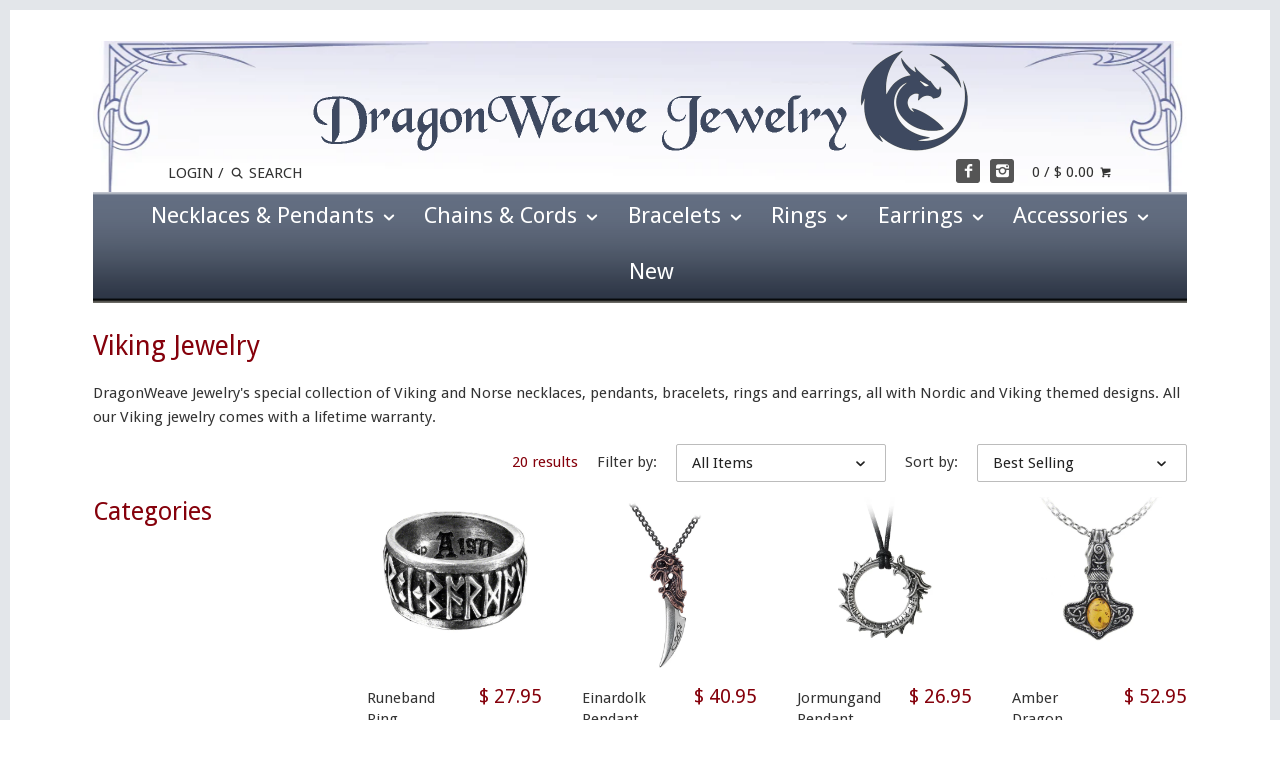

--- FILE ---
content_type: text/html; charset=utf-8
request_url: https://dragonweave.com/collections/viking-jewelry
body_size: 45055
content:
<!doctype html>
<!--[if IE 8]><html class="no-js ie8" lang="en"> <![endif]-->
<!--[if IE 9]><html class="no-js ie9" lang="en"> <![endif]-->
<!--[if (gt IE 10)|!(IE)]><!--> <html class="no-js" lang="en"> <!--<![endif]-->  
<head>
                
<meta name="description" content="DragonWeave Jewelry&amp;amp;#39;s special collection of Viking and Norse necklaces, pendants, bracelets, rings and earrings, all with Nordic and Viking themed designs. All our Viking jewelry comes with..."> 
                
                <!-- SEO-BOOSTER-TITLE -->
                
<title>Viking Jewelry by DragonWeave Jewelry</title> 
                
 <!-- secomapp-json-ld --> 
 <!-- secomapp-json-ld -->

<!-- smart-seo-json-ld-store -->
<script type="application/ld+json">
{
   "@context": "http://schema.org",
   "@type": "WebSite",
   "url": "https://dragonweave.com/",
   "potentialAction": {
     "@type": "SearchAction",
     "target": "https://dragonweave.com/search?q={search_term_string}",
     "query-input": "required name=search_term_string"
   }
}
</script>
<script type="application/ld+json">
{
	"@context": "http://schema.org",
	"@type": "Organization",
	"url": "http://dragonweave.com"}
</script>
<!-- End - smart-seo-json-ld-store -->



<!-- secomapp-json-ld-Breadcrumb -->
<script type="application/ld+json">
    {
        "@context": "http://schema.org",
        "@type": "BreadcrumbList",
        "itemListElement": [{
            "@type": "ListItem",
            "position": 1,
            "item": {
                "@type": "Website",
                "@id": "https://dragonweave.com",
                "name": "Home"
            }
        },{
                "@type": "ListItem",
                "position": 2,
                "item": {
                    "@type": "CollectionPage",
                    "@id":  "https://dragonweave.com/collections/viking-jewelry",
                    "name": "Viking Jewelry"
                }
            }]

 }
</script><!-- secomapp-json-ld-collection -->

<script type="application/ld+json">
    [
        {
            "@context" : "http://schema.org",
            "@type": "CollectionPage",
            "name": "Viking Jewelry",
            "url": "https://dragonweave.com/collections/viking-jewelry",
            "description": "DragonWeave Jewelry&#39;s special collection of Viking and Norse necklaces, pendants, bracelets, rings and earrings, all with Nordic and Viking themed designs. All our Viking jewelry comes with a lifetime warranty.",
            "image": "https://dragonweave.com/cdn/shopifycloud/storefront/assets/no-image-2048-a2addb12.gif"
        },

        {
            "@context" : "http://schema.org",
            "@type" : "Product",
            "url" : "https://dragonweave.com/products/runeband-ring-nordic-quot-poetry-is-in-battle-quot-runes-by-alchemy-gothic",
            "name" : "Runeband Ring Nordic/Viking &quot;Poetry is in Battle&quot; Runes by Alchemy Gothic",
            "description" : "Runeband Ring Nordic/Viking &quot;Poetry is in Battle&quot; Runes by Alchemy Gothic. You can wear a Viking battle cry written in runes around your finger with this powerful Alchemy Gothic men&#39;s Nordic Runeband Ring. The runes recite the mantra, &#39;Poetry is in Battle&#39;. Made of lead-free fine English pewter. An Alchemy Gothic original mens ring.authentic Alchemy Gothic ringlead-free fine English pewterNorse runes spell out &quot;poetry is in battle&quot;",
            "image": "https://dragonweave.com/cdn/shop/products/B00WGZJGCU.01-A2COY84OCK6PLZ.MAIN._SCRMZZZZZZZ.jpeg?v=1460041662",
            "brand": { "name": "Alchemy of England"},
            "sku": "WS R173Q",
            "weight": "0.0lb",
            "aggregateRating": {
                "@type": "AggregateRating",
                "description": "Judge.me Reviews",
                "ratingValue": "5.00",
                "reviewCount": "1"
            },
            "offers" : [
            {
                "@type" : "Offer" ,
                "priceCurrency" : "USD" ,
                "price" : "27.95" ,
                "priceValidUntil": "2026-04-21",
                "availability" : "http://schema.org/InStock" ,
                "itemCondition": "http://schema.org/NewCondition",
                "sku": "WS R173Q",
                "name": "8.5" ,"url" : "https://dragonweave.com/products/runeband-ring-nordic-quot-poetry-is-in-battle-quot-runes-by-alchemy-gothic?variant=12993955139" ,
                "seller" : {
                    "@type" : "Organization" ,
                    "name" : "DragonWeave Jewelry"
                }
            },
            {
                "@type" : "Offer" ,
                "priceCurrency" : "USD" ,
                "price" : "27.95" ,
                "priceValidUntil": "2026-04-21",
                "availability" : "http://schema.org/InStock" ,
                "itemCondition": "http://schema.org/NewCondition",
                "sku": "WS R173T",
                "name": "8.5" ,"url" : "https://dragonweave.com/products/runeband-ring-nordic-quot-poetry-is-in-battle-quot-runes-by-alchemy-gothic?variant=12993955203" ,
                "seller" : {
                    "@type" : "Organization" ,
                    "name" : "DragonWeave Jewelry"
                }
            },
            {
                "@type" : "Offer" ,
                "priceCurrency" : "USD" ,
                "price" : "27.95" ,
                "priceValidUntil": "2026-04-21",
                "availability" : "http://schema.org/InStock" ,
                "itemCondition": "http://schema.org/NewCondition",
                "sku": "WS R173W",
                "name": "8.5" ,"url" : "https://dragonweave.com/products/runeband-ring-nordic-quot-poetry-is-in-battle-quot-runes-by-alchemy-gothic?variant=12993955267" ,
                "seller" : {
                    "@type" : "Organization" ,
                    "name" : "DragonWeave Jewelry"
                }
            },
            {
                "@type" : "Offer" ,
                "priceCurrency" : "USD" ,
                "price" : "27.95" ,
                "priceValidUntil": "2026-04-21",
                "availability" : "http://schema.org/InStock" ,
                "itemCondition": "http://schema.org/NewCondition",
                "sku": "WS R173Y",
                "name": "8.5" ,"url" : "https://dragonweave.com/products/runeband-ring-nordic-quot-poetry-is-in-battle-quot-runes-by-alchemy-gothic?variant=16747410179" ,
                "seller" : {
                    "@type" : "Organization" ,
                    "name" : "DragonWeave Jewelry"
                }
            },
            {
                "@type" : "Offer" ,
                "priceCurrency" : "USD" ,
                "price" : "27.95" ,
                "priceValidUntil": "2026-04-21",
                "availability" : "http://schema.org/InStock" ,
                "itemCondition": "http://schema.org/NewCondition",
                "sku": "WS R173Z1",
                "name": "8.5" ,"url" : "https://dragonweave.com/products/runeband-ring-nordic-quot-poetry-is-in-battle-quot-runes-by-alchemy-gothic?variant=12993955395" ,
                "seller" : {
                    "@type" : "Organization" ,
                    "name" : "DragonWeave Jewelry"
                }
            }
        ]},

        {
            "@context" : "http://schema.org",
            "@type" : "Product",
            "url" : "https://dragonweave.com/products/einardolk-pendant-viking-dragon-dagger-necklace-by-alchemy-gothic",
            "name" : "Einardolk Pendant Viking Dragon Dagger Necklace by Alchemy Gothic",
            "description" : "Einardolk Pendant Viking Dragon Dagger Necklace by Alchemy Gothic. A cool two-tone dagger pendant necklace featuring a bronzed Viking dragon hilt with black cabochon eye and Celtic tribal etching on the blade. Comes on a 21&quot; chain.A Viking talisman of personal protection and symbol of self preservation. From Norse: &#39;Einar&#39;, One who fights alone; &#39;Dolk&#39;, dagger.Height 2.40&quot; x Width 0.67&quot; x Depth 0.39&quot;Chain: 21&quot;Fine English Pewter, Black Cabochon",
            "image": "https://dragonweave.com/cdn/shop/products/P850_temp__23874.1534195443.1280.1280.jpg?v=1544035214",
            "brand": { "name": "Alchemy of England"},
            "sku": "WS P850",
            "weight": "0.11lb",
            "aggregateRating": {
                "@type": "AggregateRating",
                "description": "Judge.me Reviews",
                "ratingValue": "5.00",
                "reviewCount": "1"
            },
            "offers" : [
            {
                "@type" : "Offer" ,
                "priceCurrency" : "USD" ,
                "price" : "40.95" ,
                "priceValidUntil": "2026-04-21",
                "availability" : "http://schema.org/InStock" ,
                "itemCondition": "http://schema.org/NewCondition",
                "sku": "WS P850","url" : "https://dragonweave.com/products/einardolk-pendant-viking-dragon-dagger-necklace-by-alchemy-gothic?variant=21338409631862" ,
                "seller" : {
                    "@type" : "Organization" ,
                    "name" : "DragonWeave Jewelry"
                }
            }
        ]},

        {
            "@context" : "http://schema.org",
            "@type" : "Product",
            "url" : "https://dragonweave.com/products/jormungand-pendant-ouroboros-dragon-alchemy-gothic-necklace",
            "name" : "Jormungand Pendant Nordic Ouroboros Dragon Alchemy Gothic Necklace",
            "description" : "Jormungand Pendant Ouroboros Dragon Alchemy Gothic Necklace.  A child of the Norse god Loki, Jormungandr, the &#39;Midgard&#39; or World Serpent is the greatest ouroboros. Encircling the ocean which surrounds the world; should the &#39;huge monster&#39; release his own tail, the world will be at an end. The serpent&#39;s body is engraved with runes upon the front reading &quot;Jormungandr Miogarosormr&quot;, which translates to &#39;Jormundgard the World Serpent&#39;.In Norse mythology, Jormungandr also known as the Midgard Serpent or World Serpent, is a sea serpent, the middle child of the giantess Angrbooa and Loki. According to the Prose Edda, Odin took Loki&#39;s three children by Angrbooa-the wolf Fenrir, Hel, and Jormungandr-and tossed Jormungandr into the great ocean that encircles Midgard. The serpent grew so large that it was able to surround the earth and grasp its own tail and therefore received the name World Serpent.An antiqued pewter pendant, Viking-style serpent-dragon biting it&#39;s own tail, making the form of a ring, and engraved on the front in runic and on the reverse with the serpent&#39;s names.Made of fine English pewter on a 32&quot; adjustable waxed leather cord.Height: 45mm (1.77&quot;) Width: 49mm (1.93&quot;) Depth: 7mm (0.28&quot;)",
            "image": "https://dragonweave.com/cdn/shop/products/P774__00415.1531248406.1280.1280.jpg?v=1542569952",
            "brand": { "name": "Alchemy of England"},
            "sku": "WS P774",
            "weight": "0.0lb",
            "offers" : [
            {
                "@type" : "Offer" ,
                "priceCurrency" : "USD" ,
                "price" : "26.95" ,
                "priceValidUntil": "2026-04-21",
                "availability" : "http://schema.org/InStock" ,
                "itemCondition": "http://schema.org/NewCondition",
                "sku": "WS P774","url" : "https://dragonweave.com/products/jormungand-pendant-ouroboros-dragon-alchemy-gothic-necklace?variant=21135006335094" ,
                "seller" : {
                    "@type" : "Organization" ,
                    "name" : "DragonWeave Jewelry"
                }
            }
        ]},

        {
            "@context" : "http://schema.org",
            "@type" : "Product",
            "url" : "https://dragonweave.com/products/amber-dragon-thorhammer-pendant-by-alchemy-gothic",
            "name" : "Amber Dragon Thorhammer Viking Pendant Celtic Necklace by Alchemy Gothic",
            "description" : "Amber Dragon Thorhammer Viking Pendant by Alchemy Gothic. A classic, ornate and intricate amulet of power and protection, fit for a high ranking Saxon or Viking leader/warlord. The head of a Celtic dragon has been sculpted to bite the chain that it hangs from. Celtic knot-work embellishes this hammer and is set with a polished translucent genuine amber gemstone (allowing natural flaws to be seen against the light). Runes on the back read THONAR, which translates as THUNDER in the Old Saxon Eldar Futhark rune language. Fine English pewter with a unique, translucent, real polished amber gemstone cabochon. Comes on a 21&quot; chain. Width 1.18&quot; x Height 1.89&quot; x Depth 0.43&quot;authentic Alchemy Gothic designmade of fine English pewter, nickel and lead freereal polished amber gemstone cabochoncomes on a 21&quot; chainThor&#39;s hammer pendant necklace",
            "image": "https://dragonweave.com/cdn/shop/products/B00U9U4U16.01-A2COY84OCK6PLZ.MAIN._SCRMZZZZZZZ.jpeg?v=1450133068",
            "brand": { "name": "Alchemy of England"},
            "sku": "WS P728",
            "weight": "0.0lb",
            "offers" : [
            {
                "@type" : "Offer" ,
                "priceCurrency" : "USD" ,
                "price" : "52.95" ,
                "priceValidUntil": "2026-04-21",
                "availability" : "http://schema.org/InStock" ,
                "itemCondition": "http://schema.org/NewCondition",
                "sku": "WS P728","url" : "https://dragonweave.com/products/amber-dragon-thorhammer-pendant-by-alchemy-gothic?variant=12993902083" ,
                "seller" : {
                    "@type" : "Organization" ,
                    "name" : "DragonWeave Jewelry"
                }
            }
        ]},

        {
            "@context" : "http://schema.org",
            "@type" : "Product",
            "url" : "https://dragonweave.com/products/mens-viking-battle-ring-by-alchemy-gothic",
            "name" : "Mens Viking Battle Ring by Alchemy Gothic",
            "description" : "Mens Viking Battle Ring by Alchemy Gothic. The show of prowess for a battle won. Display your strength and power whilst wearing this Viking style ring. A polished pewter Viking torque with skulls at each end firmly grasps your finger. Made of lead-free fine English pewter, exclusively by Alchemy Gothic. 1.14&quot; x 1.06&quot; x 0.67&quot;",
            "image": "https://dragonweave.com/cdn/shop/products/R242.jpg?v=1681480296",
            "brand": { "name": "Alchemy of England"},
            "sku": "WS R242 QT",
            "weight": "0.0lb",
            "offers" : [
            {
                "@type" : "Offer" ,
                "priceCurrency" : "USD" ,
                "price" : "28.95" ,
                "priceValidUntil": "2026-04-21",
                "availability" : "http://schema.org/InStock" ,
                "itemCondition": "http://schema.org/NewCondition",
                "sku": "WS R242 QT",
                "name": "8.5-9.5" ,"url" : "https://dragonweave.com/products/mens-viking-battle-ring-by-alchemy-gothic?variant=40047060615286" ,
                "seller" : {
                    "@type" : "Organization" ,
                    "name" : "DragonWeave Jewelry"
                }
            },
            {
                "@type" : "Offer" ,
                "priceCurrency" : "USD" ,
                "price" : "28.95" ,
                "priceValidUntil": "2026-04-21",
                "availability" : "http://schema.org/InStock" ,
                "itemCondition": "http://schema.org/NewCondition",
                "sku": "WS R242 WY",
                "name": "8.5-9.5" ,"url" : "https://dragonweave.com/products/mens-viking-battle-ring-by-alchemy-gothic?variant=40047060648054" ,
                "seller" : {
                    "@type" : "Organization" ,
                    "name" : "DragonWeave Jewelry"
                }
            }
        ]},

        {
            "@context" : "http://schema.org",
            "@type" : "Product",
            "url" : "https://dragonweave.com/products/osberg-dragon-ear-wrap-by-alchemy-gothic",
            "name" : "Osberg Dragon Ear Wrap Viking Earring by Alchemy Gothic",
            "description" : "Osberg Dragon Ear Wrap Viking Earring by Alchemy Gothic. An interlaced Celtic-style knotwork dragon inspired by the intricate Norse Art wood carving decorating the great 9th century Viking ship discovered beneath a burial mound in Norway. This dragon ear wrap is sold SINGLY and fits the left ear only. Has a surgical steel ear post at the base (standard pierced ear required to wear). Ear wraps can be gently squeezed, to be adjusted for the owners ear, but frequent adjustment is not recommended. Width 2.48&quot; x Height 1.77&quot; x Depth 0.16&quot; Made of lead-free fine English pewter by Alchemy Gothic.DISCONTINUED - ONLY ONE LEFT!authentic Alchemy Gothic designmade of fine English pewter, nickel and lead freedragon ear wrap is sold SINGLYsurgical steel ear post",
            "image": "https://dragonweave.com/cdn/shop/products/41FyVtQHXnL.jpeg?v=1450132399",
            "brand": { "name": "Alchemy of England"},
            "sku": "WS E361",
            "weight": "0.0lb",
            "offers" : [
            {
                "@type" : "Offer" ,
                "priceCurrency" : "USD" ,
                "price" : "30.95" ,
                "priceValidUntil": "2026-04-21",
                "availability" : "http://schema.org/InStock" ,
                "itemCondition": "http://schema.org/NewCondition",
                "sku": "WS E361","url" : "https://dragonweave.com/products/osberg-dragon-ear-wrap-by-alchemy-gothic?variant=12993525443" ,
                "seller" : {
                    "@type" : "Organization" ,
                    "name" : "DragonWeave Jewelry"
                }
            }
        ]},

        {
            "@context" : "http://schema.org",
            "@type" : "Product",
            "url" : "https://dragonweave.com/products/wolf-macht-pendant-black-fang-necklace-by-alchemy-gothic",
            "name" : "Wolf Macht Pendant Black Fang Viking Necklace by Alchemy Gothic",
            "description" : "Wolf Macht Pendant Black Fang Necklace by Alchemy Gothic. From the Saxon and Viking raiders of the Dark Ages to underworld, the symbol of power from the wolf&#39;s fang is understood by all. A fully 3D, double sided, sculpted wolf head in profile, mounting a black pewter wolf&#39;s tooth; suspended from a pewter bail and on a 21&quot; antiqued curb chain.Width 0.91&quot; x Height 2.32&quot; x Depth 0.39&quot;Fine English Pewter, Unisex",
            "image": "https://dragonweave.com/cdn/shop/products/P788__80537.1531251549.1280.1280.jpg?v=1553013262",
            "brand": { "name": "Alchemy of England"},
            "sku": "WS P788",
            "weight": "0.0lb",
            "aggregateRating": {
                "@type": "AggregateRating",
                "description": "Judge.me Reviews",
                "ratingValue": "5.00",
                "reviewCount": "1"
            },
            "offers" : [
            {
                "@type" : "Offer" ,
                "priceCurrency" : "USD" ,
                "price" : "37.95" ,
                "priceValidUntil": "2026-04-21",
                "availability" : "http://schema.org/InStock" ,
                "itemCondition": "http://schema.org/NewCondition",
                "sku": "WS P788","url" : "https://dragonweave.com/products/wolf-macht-pendant-black-fang-necklace-by-alchemy-gothic?variant=22429288333430" ,
                "seller" : {
                    "@type" : "Organization" ,
                    "name" : "DragonWeave Jewelry"
                }
            }
        ]},

        {
            "@context" : "http://schema.org",
            "@type" : "Product",
            "url" : "https://dragonweave.com/products/mini-jormungand-dragon-pendant-necklace-by-alchemy-gothic",
            "name" : "Mini Jormungand Nordic Dragon Pendant Necklace by Alchemy Gothic",
            "description" : "Mini Jormungand Ouroboros Nordic Dragon Pendant Necklace by Alchemy Gothic. A serpent dragon pendant, swallowing it&#39;s own tail, with Norse runes etched along it&#39;s body. This discreetly talismanic ouroboros, an emblem of wholeness and eternity, is formed of the legendary Norse Midgard Serpent. H: 27mm (1.06&quot;) W: 25mm (0.98&quot;). Comes on an 18&quot; cable chain. Made of lead-free fine English pewter exclusively by Alchemy Gothic.",
            "image": "https://dragonweave.com/cdn/shop/products/P918.jpg?v=1581090065",
            "brand": { "name": "Alchemy of England"},
            "sku": "WS P918",
            "weight": "0.0lb",
            "offers" : [
            {
                "@type" : "Offer" ,
                "priceCurrency" : "USD" ,
                "price" : "17.95" ,
                "priceValidUntil": "2026-04-21",
                "availability" : "http://schema.org/InStock" ,
                "itemCondition": "http://schema.org/NewCondition",
                "sku": "WS P918","url" : "https://dragonweave.com/products/mini-jormungand-dragon-pendant-necklace-by-alchemy-gothic?variant=31423488721014" ,
                "seller" : {
                    "@type" : "Organization" ,
                    "name" : "DragonWeave Jewelry"
                }
            }
        ]},

        {
            "@context" : "http://schema.org",
            "@type" : "Product",
            "url" : "https://dragonweave.com/products/jormungand-ouroboros-dragon-earrings-by-alchemy-gothic",
            "name" : "Jormungand Nordic Ouroboros Dragon Earrings by Alchemy Gothic",
            "description" : "Jormungand Ouroboros Dragon Earrings by Alchemy Gothic. Serpent dragon earrings, each shown swallowing it&#39;s own tail, with Norse runes etched along the body. The discreetly talismanic ourobori, emblems of wholeness, formed of the legendary Norse Midgard Serpent. 25mm (0.98&quot;) high and 25mm (0.98&quot;) across. Made of lead-free fine English pewter exclusively by Alchemy Gothic.",
            "image": "https://dragonweave.com/cdn/shop/products/E440.jpg?v=1581363103",
            "brand": { "name": "Alchemy of England"},
            "sku": "WS E440",
            "weight": "0.0lb",
            "offers" : [
            {
                "@type" : "Offer" ,
                "priceCurrency" : "USD" ,
                "price" : "20.95" ,
                "priceValidUntil": "2026-04-21",
                "availability" : "http://schema.org/InStock" ,
                "itemCondition": "http://schema.org/NewCondition",
                "sku": "WS E440","url" : "https://dragonweave.com/products/jormungand-ouroboros-dragon-earrings-by-alchemy-gothic?variant=31428077879414" ,
                "seller" : {
                    "@type" : "Organization" ,
                    "name" : "DragonWeave Jewelry"
                }
            }
        ]},

        {
            "@context" : "http://schema.org",
            "@type" : "Product",
            "url" : "https://dragonweave.com/products/drakkar-dragon-hammer-pendant-necklace-by-alchemy-gothic",
            "name" : "Drakkar Nordic Dragon Hammer Pendant Necklace by Alchemy Gothic",
            "description" : "Drakkar Dragon Hammer Pendant Necklace by Alchemy Gothic. A Nordic hammer pendant with a dragon&#39;s head at the top, and carved with Celtic knots. Drakkars, the great tenth century Viking longships built for raiding parties were ornately carved, especially with ferocious dragon&#39;s heads. 56mm (2.2&quot;) tall and 41mm (1.61&quot;) across. Hammer dragon pendant comes on a black woven cord that can be tied at any length you like, fully adjustable. Made of lead-free fine English pewter exclusively by Alchemy Gothic.",
            "image": "https://dragonweave.com/cdn/shop/products/P910.jpg?v=1581093079",
            "brand": { "name": "Alchemy of England"},
            "sku": "WS P910",
            "weight": "0.0lb",
            "offers" : [
            {
                "@type" : "Offer" ,
                "priceCurrency" : "USD" ,
                "price" : "25.95" ,
                "priceValidUntil": "2026-04-21",
                "availability" : "http://schema.org/InStock" ,
                "itemCondition": "http://schema.org/NewCondition",
                "sku": "WS P910","url" : "https://dragonweave.com/products/drakkar-dragon-hammer-pendant-necklace-by-alchemy-gothic?variant=31423524339830" ,
                "seller" : {
                    "@type" : "Organization" ,
                    "name" : "DragonWeave Jewelry"
                }
            }
        ]},

        {
            "@context" : "http://schema.org",
            "@type" : "Product",
            "url" : "https://dragonweave.com/products/norse-dragon-jormungand-ear-wrap-by-alchemy-gothic",
            "name" : "Nordic Dragon Jormungand Ear Wrap by Alchemy Gothic",
            "description" : "Nordic Dragon Jormungand Ear Wrap by Alchemy Gothic. The Norse legend of Jormungandr, the &#39;Midgard&#39; or World Serpent is the greatest ouroboros, unfurled. The popular Alchemy &#39;Jormungand&#39; design is now available as an Ear-Wrap! A rune-inscribed Viking dragon earwrap with surgical steel post. For the LEFT ear only, requires a pierced ear to wear. 73mm (2.87&quot;) high and 52mm (2.05&quot;) wide. Made of lead-free fine English pewter by Alchemy Gothic.",
            "image": "https://dragonweave.com/cdn/shop/products/E436.jpg?v=1577989885",
            "brand": { "name": "Alchemy of England"},
            "sku": "WS E436",
            "weight": "0.0lb",
            "offers" : [
            {
                "@type" : "Offer" ,
                "priceCurrency" : "USD" ,
                "price" : "29.95" ,
                "priceValidUntil": "2026-04-21",
                "availability" : "http://schema.org/InStock" ,
                "itemCondition": "http://schema.org/NewCondition",
                "sku": "WS E436","url" : "https://dragonweave.com/products/norse-dragon-jormungand-ear-wrap-by-alchemy-gothic?variant=31352090820726" ,
                "seller" : {
                    "@type" : "Organization" ,
                    "name" : "DragonWeave Jewelry"
                }
            }
        ]},

        {
            "@context" : "http://schema.org",
            "@type" : "Product",
            "url" : "https://dragonweave.com/products/bindrune-hammer-pendant-necklace-by-alchemy-gothic",
            "name" : "Bindrune Hammer Pendant Viking Necklace by Alchemy Gothic",
            "description" : "Bindrune Hammer Pendant Necklace by Alchemy Gothic. An antiqued pewter Thor&#39;s hammer pendant with barrel mount top. An authentically styled, original Alchemy Scandinavian Thor&#39;s Hammer, incised with powerful bindrunes to command energy, courage, potency and conquest. Carefully inscribed classic viking metal-wear. Width 1.22&quot; x Height 1.65&quot;. Bindrune Hammer pendant comes on an 18&quot; thick snake chain. Made of lead-free fine English pewter exclusively by Alchemy Gothic.",
            "image": "https://dragonweave.com/cdn/shop/products/P338.jpg?v=1578585972",
            "brand": { "name": "Alchemy of England"},
            "sku": "WS P338",
            "weight": "0.0lb",
            "offers" : [
            {
                "@type" : "Offer" ,
                "priceCurrency" : "USD" ,
                "price" : "33.95" ,
                "priceValidUntil": "2026-04-21",
                "availability" : "http://schema.org/InStock" ,
                "itemCondition": "http://schema.org/NewCondition",
                "sku": "WS P338","url" : "https://dragonweave.com/products/bindrune-hammer-pendant-necklace-by-alchemy-gothic?variant=31362538438774" ,
                "seller" : {
                    "@type" : "Organization" ,
                    "name" : "DragonWeave Jewelry"
                }
            }
        ]},

        {
            "@context" : "http://schema.org",
            "@type" : "Product",
            "url" : "https://dragonweave.com/products/fafnirok-viking-dragon-wrap-ring-by-alchemy-gothic",
            "name" : "Fafnirok Viking Dragon Wrap Ring by Alchemy Gothic",
            "description" : "Fafnirok Viking Dragon Bypass Ring by Alchemy Gothic. An elegant, modern take on the legendary Viking dragon. Bold and masculine, just like Viking warriors, this Norse monster curls around your finger in an adjustable bypass design and has ancient runes etched along the dragon&#39;s body, invoking power, strength, and good fortune in battle. Named as a portmanteau of Fafnir and Ragnarok. Designed and handmade in England exclusively by Alchemy Gothic, made of lead-free fine English pewter.1.54&quot; Width: 1.02&quot; Depth: 1.02&quot;",
            "image": "https://dragonweave.com/cdn/shop/files/R252__50415.jpg?v=1734020168",
            "brand": { "name": "Alchemy of England"},
            "sku": "WS R252 LN",
            "weight": "0.0lb",
            "offers" : [
            {
                "@type" : "Offer" ,
                "priceCurrency" : "USD" ,
                "price" : "34.95" ,
                "priceValidUntil": "2026-04-21",
                "availability" : "http://schema.org/InStock" ,
                "itemCondition": "http://schema.org/NewCondition",
                "sku": "WS R252 LN",
                "name": "6-7" ,"url" : "https://dragonweave.com/products/fafnirok-viking-dragon-wrap-ring-by-alchemy-gothic?variant=41865854451830" ,
                "seller" : {
                    "@type" : "Organization" ,
                    "name" : "DragonWeave Jewelry"
                }
            },
            {
                "@type" : "Offer" ,
                "priceCurrency" : "USD" ,
                "price" : "34.95" ,
                "priceValidUntil": "2026-04-21",
                "availability" : "http://schema.org/InStock" ,
                "itemCondition": "http://schema.org/NewCondition",
                "sku": "WS R252 QT",
                "name": "6-7" ,"url" : "https://dragonweave.com/products/fafnirok-viking-dragon-wrap-ring-by-alchemy-gothic?variant=41865854484598" ,
                "seller" : {
                    "@type" : "Organization" ,
                    "name" : "DragonWeave Jewelry"
                }
            },
            {
                "@type" : "Offer" ,
                "priceCurrency" : "USD" ,
                "price" : "34.95" ,
                "priceValidUntil": "2026-04-21",
                "availability" : "http://schema.org/InStock" ,
                "itemCondition": "http://schema.org/NewCondition",
                "sku": "WS R252 WY",
                "name": "6-7" ,"url" : "https://dragonweave.com/products/fafnirok-viking-dragon-wrap-ring-by-alchemy-gothic?variant=41865854517366" ,
                "seller" : {
                    "@type" : "Organization" ,
                    "name" : "DragonWeave Jewelry"
                }
            }
        ]},

        {
            "@context" : "http://schema.org",
            "@type" : "Product",
            "url" : "https://dragonweave.com/products/hrafnhamerr-viking-hammer-raven-neckwear-pendant-by-alchemy-gothic",
            "name" : "Hrafnhamerr Viking Hammer Raven Pendant Necklace by Alchemy Gothic",
            "description" : "Hrafnhamerr Viking Hammer Raven Neckwear Pendant by Alchemy Gothic. Any fan of Norse mythology will recognize Odin&#39;s famous ravens, who bring him news from all across the world of Midgard. This one, Huginn (&quot;thought&quot;), carries Thor&#39;s famous Hammer of Storms, in protection of the holder. Crafted of contrasting antiqued pewter, this raven and Thors hammer necklace is not just an accessory, it&#39;s a statement of strength, heroism, and Viking-inspired boldness. Comes on an 18&quot; split chain necklace. Designed and handmade in England exclusively by Alchemy Gothic, made of lead-free fine English pewter.2.72&quot; x 2.68&quot; x 0.43&quot;",
            "image": "https://dragonweave.com/cdn/shop/files/P967__64079.jpg?v=1726839656",
            "brand": { "name": "Alchemy of England"},
            "sku": "WS P967",
            "weight": "0.0lb",
            "offers" : [
            {
                "@type" : "Offer" ,
                "priceCurrency" : "USD" ,
                "price" : "65.95" ,
                "priceValidUntil": "2026-04-21",
                "availability" : "http://schema.org/InStock" ,
                "itemCondition": "http://schema.org/NewCondition",
                "sku": "WS P967","url" : "https://dragonweave.com/products/hrafnhamerr-viking-hammer-raven-neckwear-pendant-by-alchemy-gothic?variant=41677779992694" ,
                "seller" : {
                    "@type" : "Organization" ,
                    "name" : "DragonWeave Jewelry"
                }
            }
        ]},

        {
            "@context" : "http://schema.org",
            "@type" : "Product",
            "url" : "https://dragonweave.com/products/volvan-ravenskull-necklace-by-alchemy-gothic",
            "name" : "Volvan Ravenskull Viking Necklace by Alchemy Gothic",
            "description" : "Viking Volvan Ravenskull Necklace by Alchemy Gothic. Raven skull pendant etched with magical runes. The morbid media of a Seidr, the wand-carrier or seer of the Vikings, consulted on matters of fertility and battle, even by the gods themselves. 57mm (2.24&quot;) high and 26mm (1.02&quot;) across. Comes on a 21&quot; (53cm) curb chain plus a 1 1/2&quot; extender chain. Made of lead-free fine English pewter exclusively by Alchemy Gothic.View full Raven Skull Jewelry Collection",
            "image": "https://dragonweave.com/cdn/shop/products/P898_d6a5d295-80cb-46ea-9724-74945279e466.jpg?v=1578077844",
            "brand": { "name": "Alchemy of England"},
            "sku": "WS P898",
            "weight": "0.0lb",
            "offers" : [
            {
                "@type" : "Offer" ,
                "priceCurrency" : "USD" ,
                "price" : "44.95" ,
                "priceValidUntil": "2026-04-21",
                "availability" : "http://schema.org/InStock" ,
                "itemCondition": "http://schema.org/NewCondition",
                "sku": "WS P898","url" : "https://dragonweave.com/products/volvan-ravenskull-necklace-by-alchemy-gothic?variant=31353671549046" ,
                "seller" : {
                    "@type" : "Organization" ,
                    "name" : "DragonWeave Jewelry"
                }
            }
        ]},

        {
            "@context" : "http://schema.org",
            "@type" : "Product",
            "url" : "https://dragonweave.com/products/thunderhammer-bracelet-by-alchemy-gothic",
            "name" : "Thunderhammer Viking Mjolnir Hammer Bracelet by Alchemy Gothic",
            "description" : "Thunderhammer Bracelet by Alchemy Gothic. The Norse god Thor&#39;s mighty weapon of utter destruction, the hammer Mjolnir, on a wide black leather wristband. This mens bracelet when worn, posses great power and strength. Thor&#39;s thunderous hammer is cast from fine English pewter, attached to an adjustable black leather strap of Italian leather. The strap has a buckle style closure with adjustable holes. Width 10.82&quot; x Height 1.49&quot; x Depth 0.55&quot;authentic Alchemy Gothic designthe Norse god Thor&#39;s weapon Mjolnir, on a men&#39;s braceletmade of fine lead-free English pewter",
            "image": "https://dragonweave.com/cdn/shop/products/B00FX562R2.01-A2COY84OCK6PLZ.MAIN._SCRMZZZZZZZ.jpeg?v=1450131982",
            "brand": { "name": "Alchemy of England"},
            "sku": "WS A98",
            "weight": "0.0lb",
            "offers" : [
            {
                "@type" : "Offer" ,
                "priceCurrency" : "USD" ,
                "price" : "54.95" ,
                "priceValidUntil": "2026-04-21",
                "availability" : "http://schema.org/InStock" ,
                "itemCondition": "http://schema.org/NewCondition",
                "sku": "WS A98","url" : "https://dragonweave.com/products/thunderhammer-bracelet-by-alchemy-gothic?variant=12993158723" ,
                "seller" : {
                    "@type" : "Organization" ,
                    "name" : "DragonWeave Jewelry"
                }
            }
        ]},

        {
            "@context" : "http://schema.org",
            "@type" : "Product",
            "url" : "https://dragonweave.com/products/thor-s-hammer-amulet-mjolnir-pendant-necklace",
            "name" : "Thor&#39;s Hammer Amulet Mjolnir Viking Pendant Necklace by Alchemy Gothic",
            "description" : "Thor&#39;s Hammer Amulet Mjolnir Viking Pendant Necklace. A token amulet to the Norse thunder god, Thor, to wear discretely at all times to ensure protection, strength, healing and fertility. This Mjolnir hammer pendant necklace is an original Alchemy Gothic design of lead-free fine English pewter. Hammer pendant is 1 1/2&quot; long and 3/4&quot; across. Comes on a 21&quot; chain.authentic Alchemy Gothic designmade of fine pewter, nickel and lead freeincludes chain",
            "image": "https://dragonweave.com/cdn/shop/products/B00KSGHDKG.01-A2COY84OCK6PLZ.MAIN._SCRMZZZZZZZ.jpeg?v=1450133033",
            "brand": { "name": "Alchemy of England"},
            "sku": "WS P696",
            "weight": "0.0lb",
            "offers" : [
            {
                "@type" : "Offer" ,
                "priceCurrency" : "USD" ,
                "price" : "20.95" ,
                "priceValidUntil": "2026-04-21",
                "availability" : "http://schema.org/InStock" ,
                "itemCondition": "http://schema.org/NewCondition",
                "sku": "WS P696","url" : "https://dragonweave.com/products/thor-s-hammer-amulet-mjolnir-pendant-necklace?variant=12993890051" ,
                "seller" : {
                    "@type" : "Organization" ,
                    "name" : "DragonWeave Jewelry"
                }
            }
        ]},

        {
            "@context" : "http://schema.org",
            "@type" : "Product",
            "url" : "https://dragonweave.com/products/raven-hammer-pendant-necklace-by-alchemy-gothic",
            "name" : "Ravenhammer Pendant Raven Hammer Viking Necklace by Alchemy Gothic",
            "description" : "Ravenhammer Pendant Necklace by Alchemy Gothic. A cast black pewter Thor&#39;s hammer pendant decorated with Celtic knot-work carving and a squared hole at its center, mounted with a polished pewter raven&#39;s skull. The combined magic of Odin&#39;s steadfast servants, Huginn and Muninn, his raven intelligence-bringers, and Thor&#39;s thunderous mountain-crushing hammer, Mjolnir, are sure to bestow great powers of strength and protection upon the amulet&#39;s custodian. Comes on a 21&quot; (53cm) curb chain with a 1 1/2&quot; extender chain. Width 1.42&quot; x Height 1.97&quot;. Made of lead-free fine English pewter exclusively by Alchemy Gothic.View full Raven Skull Jewelry Collection",
            "image": "https://dragonweave.com/cdn/shop/products/P809.jpg?v=1578579463",
            "brand": { "name": "Alchemy of England"},
            "sku": "WS P809",
            "weight": "0.0lb",
            "offers" : [
            {
                "@type" : "Offer" ,
                "priceCurrency" : "USD" ,
                "price" : "29.95" ,
                "priceValidUntil": "2026-04-21",
                "availability" : "http://schema.org/InStock" ,
                "itemCondition": "http://schema.org/NewCondition",
                "sku": "WS P809","url" : "https://dragonweave.com/products/raven-hammer-pendant-necklace-by-alchemy-gothic?variant=31362395635830" ,
                "seller" : {
                    "@type" : "Organization" ,
                    "name" : "DragonWeave Jewelry"
                }
            }
        ]},

        {
            "@context" : "http://schema.org",
            "@type" : "Product",
            "url" : "https://dragonweave.com/products/mjollnir-thor-s-hammer-alchemy-gothic-pendant-necklace",
            "name" : "Mjollnir Thor&#39;s Hammer Alchemy Gothic Viking Pendant Necklace",
            "description" : "Mjollnir is the name of legendary Thor&#39;s magical hammer. It is depicted here in bold 3D detail, including a Viking helmet and braiding. This double-sided pendant is 2&quot; long, and comes on a split cable chain for a necklace length of 20&quot;. Made of fine English pewter by Alchemy Gothic.Thor&#39;s hammer Mjolnir as a double-sided 3D pendantauthentic Alchemy Gothic ringlead-free fine English pewterincludes chain",
            "image": "https://dragonweave.com/cdn/shop/products/413L9jj0p9L.jpeg?v=1450133418",
            "brand": { "name": "Alchemy of England"},
            "sku": "WS VAP2",
            "weight": "0.0lb",
            "offers" : [
            {
                "@type" : "Offer" ,
                "priceCurrency" : "USD" ,
                "price" : "27.95" ,
                "priceValidUntil": "2026-04-21",
                "availability" : "http://schema.org/InStock" ,
                "itemCondition": "http://schema.org/NewCondition",
                "sku": "WS VAP2","url" : "https://dragonweave.com/products/mjollnir-thor-s-hammer-alchemy-gothic-pendant-necklace?variant=12994135939" ,
                "seller" : {
                    "@type" : "Organization" ,
                    "name" : "DragonWeave Jewelry"
                }
            }
        ]},

        {
            "@context" : "http://schema.org",
            "@type" : "Product",
            "url" : "https://dragonweave.com/products/thors-runehammer-ring-by-alchemy-gothic",
            "name" : "Thor&#39;s Runehammer Ring Men&#39;s Viking Ringband by Alchemy Gothic",
            "description" : "Thor&#39;s Runehammer Ring by Alchemy Gothic. A weighty ring inspired by the thunder god Thor&#39;s legendary hammer, with the runes for &quot;blood&quot; and &quot;thunder&quot; etched on the side. Made of fine English pewter by Alchemy Gothic.DISCONTINUED - Once these are sold, no more will be available.",
            "image": "https://dragonweave.com/cdn/shop/products/R171.jpg?v=1533826505",
            "brand": { "name": "Alchemy of England"},
            "sku": "WS R171Q",
            "weight": "0.0lb",
            "offers" : [
            {
                "@type" : "Offer" ,
                "priceCurrency" : "USD" ,
                "price" : "32.95" ,
                "priceValidUntil": "2026-04-21",
                "availability" : "http://schema.org/InStock" ,
                "itemCondition": "http://schema.org/NewCondition",
                "sku": "WS R171Q",
                "name": "8" ,"url" : "https://dragonweave.com/products/thors-runehammer-ring-by-alchemy-gothic?variant=18534965608566" ,
                "seller" : {
                    "@type" : "Organization" ,
                    "name" : "DragonWeave Jewelry"
                }
            },
            {
                "@type" : "Offer" ,
                "priceCurrency" : "USD" ,
                "price" : "32.95" ,
                "priceValidUntil": "2026-04-21",
                "availability" : "http://schema.org/InStock" ,
                "itemCondition": "http://schema.org/NewCondition",
                "sku": "WS R171T",
                "name": "8" ,"url" : "https://dragonweave.com/products/thors-runehammer-ring-by-alchemy-gothic?variant=18534965641334" ,
                "seller" : {
                    "@type" : "Organization" ,
                    "name" : "DragonWeave Jewelry"
                }
            },
            {
                "@type" : "Offer" ,
                "priceCurrency" : "USD" ,
                "price" : "32.95" ,
                "priceValidUntil": "2026-04-21",
                "availability" : "http://schema.org/InStock" ,
                "itemCondition": "http://schema.org/NewCondition",
                "sku": "WS R171W",
                "name": "8" ,"url" : "https://dragonweave.com/products/thors-runehammer-ring-by-alchemy-gothic?variant=18534965674102" ,
                "seller" : {
                    "@type" : "Organization" ,
                    "name" : "DragonWeave Jewelry"
                }
            },
            {
                "@type" : "Offer" ,
                "priceCurrency" : "USD" ,
                "price" : "32.95" ,
                "priceValidUntil": "2026-04-21",
                "availability" : "http://schema.org/InStock" ,
                "itemCondition": "http://schema.org/NewCondition",
                "sku": "WS R171Y",
                "name": "8" ,"url" : "https://dragonweave.com/products/thors-runehammer-ring-by-alchemy-gothic?variant=18534965706870" ,
                "seller" : {
                    "@type" : "Organization" ,
                    "name" : "DragonWeave Jewelry"
                }
            },
            {
                "@type" : "Offer" ,
                "priceCurrency" : "USD" ,
                "price" : "32.95" ,
                "priceValidUntil": "2026-04-21",
                "availability" : "http://schema.org/InStock" ,
                "itemCondition": "http://schema.org/NewCondition",
                "sku": "WS R171Z1",
                "name": "8" ,"url" : "https://dragonweave.com/products/thors-runehammer-ring-by-alchemy-gothic?variant=18534965739638" ,
                "seller" : {
                    "@type" : "Organization" ,
                    "name" : "DragonWeave Jewelry"
                }
            }
        ]}]
</script> 

  <!-- Google Tag Manager -->
<script>(function(w,d,s,l,i){w[l]=w[l]||[];w[l].push({'gtm.start':
new Date().getTime(),event:'gtm.js'});var f=d.getElementsByTagName(s)[0],
j=d.createElement(s),dl=l!='dataLayer'?'&l='+l:'';j.async=true;j.src=
'https://www.googletagmanager.com/gtm.js?id='+i+dl;f.parentNode.insertBefore(j,f);
})(window,document,'script','dataLayer','GTM-M4STPWX');</script>
<!-- End Google Tag Manager -->
    <meta name="google-site-verification" content="nKQ4AA2dTm9tvLARIjmUDjzV0-BJTQm1uB8uStyRCPY" />

  
  <!-- Canopy v1.0.1 -->
  <meta charset="utf-8" />
  <!--[if IE]><meta http-equiv='X-UA-Compatible' content='IE=edge,chrome=1' /><![endif]-->
  
  <link rel="shortcut icon" type="image/x-icon" href="//dragonweave.com/cdn/shop/t/2/assets/favicon.ico?v=23105476848991511601586275518">

   

  

  <meta name="viewport" content="width=device-width, initial-scale=1.0" />

  <link rel="canonical" href="https://dragonweave.com/collections/viking-jewelry" />

  


  <meta property="og:type" content="website" />
  <meta property="og:title" content="Viking Jewelry" />
  
    <meta property="og:image" content="http://dragonweave.com/cdn/shop/t/2/assets/logo.png?v=31419220345650394111484924598" />
    <meta property="og:image:secure_url" content="https://dragonweave.com/cdn/shop/t/2/assets/logo.png?v=31419220345650394111484924598" />
  



<meta property="og:description" content="DragonWeave Jewelry&#39;s special collection of Viking and Norse necklaces, pendants, bracelets, rings and earrings, all with Nordic and Viking themed designs. All our Viking jewelry comes with a lifetime warranty." />

<meta property="og:url" content="https://dragonweave.com/collections/viking-jewelry" />
<meta property="og:site_name" content="DragonWeave Jewelry" />

  


  
  
  
  
  
  
    <link href="//fonts.googleapis.com/css?family=Droid+Sans:400,700|Droid+Sans:400,700|Droid+Sans:400,700|Roboto" rel="stylesheet" type="text/css">
  

  <link href="//dragonweave.com/cdn/shop/t/2/assets/styles.scss.css?v=98459123272945965851734548748" rel="stylesheet" type="text/css" media="all" />
  
  <!--[if lt IE 9]>
  <script src="//html5shiv.googlecode.com/svn/trunk/html5.js" type="text/javascript"></script>
  <script src="//dragonweave.com/cdn/shop/t/2/assets/selectivizr-min.js?v=53916545486504562791435854670" type="text/javascript"></script>
  <link href="//dragonweave.com/cdn/shop/t/2/assets/ie8.css?v=44692984620079049601763491283" rel="stylesheet" type="text/css" media="all" />
  <![endif]-->
  
  <script src="//ajax.googleapis.com/ajax/libs/jquery/1.9.1/jquery.min.js" type="text/javascript"></script>

  <script src="//dragonweave.com/cdn/shopifycloud/storefront/assets/themes_support/option_selection-b017cd28.js" type="text/javascript"></script>
  <script src="//dragonweave.com/cdn/shopifycloud/storefront/assets/themes_support/api.jquery-7ab1a3a4.js" type="text/javascript"></script>

  
  
  
  <script>window.performance && window.performance.mark && window.performance.mark('shopify.content_for_header.start');</script><meta id="shopify-digital-wallet" name="shopify-digital-wallet" content="/8919522/digital_wallets/dialog">
<meta name="shopify-checkout-api-token" content="a944d33f67899063746416a10ec284d4">
<meta id="in-context-paypal-metadata" data-shop-id="8919522" data-venmo-supported="false" data-environment="production" data-locale="en_US" data-paypal-v4="true" data-currency="USD">
<link rel="alternate" type="application/atom+xml" title="Feed" href="/collections/viking-jewelry.atom" />
<link rel="alternate" type="application/json+oembed" href="https://dragonweave.com/collections/viking-jewelry.oembed">
<script async="async" src="/checkouts/internal/preloads.js?locale=en-US"></script>
<link rel="preconnect" href="https://shop.app" crossorigin="anonymous">
<script async="async" src="https://shop.app/checkouts/internal/preloads.js?locale=en-US&shop_id=8919522" crossorigin="anonymous"></script>
<script id="apple-pay-shop-capabilities" type="application/json">{"shopId":8919522,"countryCode":"US","currencyCode":"USD","merchantCapabilities":["supports3DS"],"merchantId":"gid:\/\/shopify\/Shop\/8919522","merchantName":"DragonWeave Jewelry","requiredBillingContactFields":["postalAddress","email"],"requiredShippingContactFields":["postalAddress","email"],"shippingType":"shipping","supportedNetworks":["visa","masterCard","amex","discover","elo","jcb"],"total":{"type":"pending","label":"DragonWeave Jewelry","amount":"1.00"},"shopifyPaymentsEnabled":true,"supportsSubscriptions":true}</script>
<script id="shopify-features" type="application/json">{"accessToken":"a944d33f67899063746416a10ec284d4","betas":["rich-media-storefront-analytics"],"domain":"dragonweave.com","predictiveSearch":true,"shopId":8919522,"locale":"en"}</script>
<script>var Shopify = Shopify || {};
Shopify.shop = "dragonweave-com.myshopify.com";
Shopify.locale = "en";
Shopify.currency = {"active":"USD","rate":"1.0"};
Shopify.country = "US";
Shopify.theme = {"name":"Canopy","id":43766147,"schema_name":null,"schema_version":null,"theme_store_id":732,"role":"main"};
Shopify.theme.handle = "null";
Shopify.theme.style = {"id":null,"handle":null};
Shopify.cdnHost = "dragonweave.com/cdn";
Shopify.routes = Shopify.routes || {};
Shopify.routes.root = "/";</script>
<script type="module">!function(o){(o.Shopify=o.Shopify||{}).modules=!0}(window);</script>
<script>!function(o){function n(){var o=[];function n(){o.push(Array.prototype.slice.apply(arguments))}return n.q=o,n}var t=o.Shopify=o.Shopify||{};t.loadFeatures=n(),t.autoloadFeatures=n()}(window);</script>
<script>
  window.ShopifyPay = window.ShopifyPay || {};
  window.ShopifyPay.apiHost = "shop.app\/pay";
  window.ShopifyPay.redirectState = null;
</script>
<script id="shop-js-analytics" type="application/json">{"pageType":"collection"}</script>
<script defer="defer" async type="module" src="//dragonweave.com/cdn/shopifycloud/shop-js/modules/v2/client.init-shop-cart-sync_BT-GjEfc.en.esm.js"></script>
<script defer="defer" async type="module" src="//dragonweave.com/cdn/shopifycloud/shop-js/modules/v2/chunk.common_D58fp_Oc.esm.js"></script>
<script defer="defer" async type="module" src="//dragonweave.com/cdn/shopifycloud/shop-js/modules/v2/chunk.modal_xMitdFEc.esm.js"></script>
<script type="module">
  await import("//dragonweave.com/cdn/shopifycloud/shop-js/modules/v2/client.init-shop-cart-sync_BT-GjEfc.en.esm.js");
await import("//dragonweave.com/cdn/shopifycloud/shop-js/modules/v2/chunk.common_D58fp_Oc.esm.js");
await import("//dragonweave.com/cdn/shopifycloud/shop-js/modules/v2/chunk.modal_xMitdFEc.esm.js");

  window.Shopify.SignInWithShop?.initShopCartSync?.({"fedCMEnabled":true,"windoidEnabled":true});

</script>
<script>
  window.Shopify = window.Shopify || {};
  if (!window.Shopify.featureAssets) window.Shopify.featureAssets = {};
  window.Shopify.featureAssets['shop-js'] = {"shop-cart-sync":["modules/v2/client.shop-cart-sync_DZOKe7Ll.en.esm.js","modules/v2/chunk.common_D58fp_Oc.esm.js","modules/v2/chunk.modal_xMitdFEc.esm.js"],"init-fed-cm":["modules/v2/client.init-fed-cm_B6oLuCjv.en.esm.js","modules/v2/chunk.common_D58fp_Oc.esm.js","modules/v2/chunk.modal_xMitdFEc.esm.js"],"shop-cash-offers":["modules/v2/client.shop-cash-offers_D2sdYoxE.en.esm.js","modules/v2/chunk.common_D58fp_Oc.esm.js","modules/v2/chunk.modal_xMitdFEc.esm.js"],"shop-login-button":["modules/v2/client.shop-login-button_QeVjl5Y3.en.esm.js","modules/v2/chunk.common_D58fp_Oc.esm.js","modules/v2/chunk.modal_xMitdFEc.esm.js"],"pay-button":["modules/v2/client.pay-button_DXTOsIq6.en.esm.js","modules/v2/chunk.common_D58fp_Oc.esm.js","modules/v2/chunk.modal_xMitdFEc.esm.js"],"shop-button":["modules/v2/client.shop-button_DQZHx9pm.en.esm.js","modules/v2/chunk.common_D58fp_Oc.esm.js","modules/v2/chunk.modal_xMitdFEc.esm.js"],"avatar":["modules/v2/client.avatar_BTnouDA3.en.esm.js"],"init-windoid":["modules/v2/client.init-windoid_CR1B-cfM.en.esm.js","modules/v2/chunk.common_D58fp_Oc.esm.js","modules/v2/chunk.modal_xMitdFEc.esm.js"],"init-shop-for-new-customer-accounts":["modules/v2/client.init-shop-for-new-customer-accounts_C_vY_xzh.en.esm.js","modules/v2/client.shop-login-button_QeVjl5Y3.en.esm.js","modules/v2/chunk.common_D58fp_Oc.esm.js","modules/v2/chunk.modal_xMitdFEc.esm.js"],"init-shop-email-lookup-coordinator":["modules/v2/client.init-shop-email-lookup-coordinator_BI7n9ZSv.en.esm.js","modules/v2/chunk.common_D58fp_Oc.esm.js","modules/v2/chunk.modal_xMitdFEc.esm.js"],"init-shop-cart-sync":["modules/v2/client.init-shop-cart-sync_BT-GjEfc.en.esm.js","modules/v2/chunk.common_D58fp_Oc.esm.js","modules/v2/chunk.modal_xMitdFEc.esm.js"],"shop-toast-manager":["modules/v2/client.shop-toast-manager_DiYdP3xc.en.esm.js","modules/v2/chunk.common_D58fp_Oc.esm.js","modules/v2/chunk.modal_xMitdFEc.esm.js"],"init-customer-accounts":["modules/v2/client.init-customer-accounts_D9ZNqS-Q.en.esm.js","modules/v2/client.shop-login-button_QeVjl5Y3.en.esm.js","modules/v2/chunk.common_D58fp_Oc.esm.js","modules/v2/chunk.modal_xMitdFEc.esm.js"],"init-customer-accounts-sign-up":["modules/v2/client.init-customer-accounts-sign-up_iGw4briv.en.esm.js","modules/v2/client.shop-login-button_QeVjl5Y3.en.esm.js","modules/v2/chunk.common_D58fp_Oc.esm.js","modules/v2/chunk.modal_xMitdFEc.esm.js"],"shop-follow-button":["modules/v2/client.shop-follow-button_CqMgW2wH.en.esm.js","modules/v2/chunk.common_D58fp_Oc.esm.js","modules/v2/chunk.modal_xMitdFEc.esm.js"],"checkout-modal":["modules/v2/client.checkout-modal_xHeaAweL.en.esm.js","modules/v2/chunk.common_D58fp_Oc.esm.js","modules/v2/chunk.modal_xMitdFEc.esm.js"],"shop-login":["modules/v2/client.shop-login_D91U-Q7h.en.esm.js","modules/v2/chunk.common_D58fp_Oc.esm.js","modules/v2/chunk.modal_xMitdFEc.esm.js"],"lead-capture":["modules/v2/client.lead-capture_BJmE1dJe.en.esm.js","modules/v2/chunk.common_D58fp_Oc.esm.js","modules/v2/chunk.modal_xMitdFEc.esm.js"],"payment-terms":["modules/v2/client.payment-terms_Ci9AEqFq.en.esm.js","modules/v2/chunk.common_D58fp_Oc.esm.js","modules/v2/chunk.modal_xMitdFEc.esm.js"]};
</script>
<script>(function() {
  var isLoaded = false;
  function asyncLoad() {
    if (isLoaded) return;
    isLoaded = true;
    var urls = ["https:\/\/chimpstatic.com\/mcjs-connected\/js\/users\/b8e50193fd33a94558ab32750\/d82734e3d2df337ddc4c4f7db.js?shop=dragonweave-com.myshopify.com","https:\/\/cdn.recovermycart.com\/scripts\/keepcart\/CartJS.min.js?shop=dragonweave-com.myshopify.com\u0026shop=dragonweave-com.myshopify.com","https:\/\/kp-9dfa.klickly.com\/boa.js?v=50\u0026tw=0\u0026ga4=0\u0026version=v2\u0026platform=shopify\u0026account_id=1155\u0026b_type_cart=f2600a40ef15e06e\u0026b_type_visit=84ba5564ba2372f7\u0026b_type_checkout=8f94d9e97ef7326a\u0026shop=dragonweave-com.myshopify.com"];
    for (var i = 0; i < urls.length; i++) {
      var s = document.createElement('script');
      s.type = 'text/javascript';
      s.async = true;
      s.src = urls[i];
      var x = document.getElementsByTagName('script')[0];
      x.parentNode.insertBefore(s, x);
    }
  };
  if(window.attachEvent) {
    window.attachEvent('onload', asyncLoad);
  } else {
    window.addEventListener('load', asyncLoad, false);
  }
})();</script>
<script id="__st">var __st={"a":8919522,"offset":-18000,"reqid":"3db7ff9a-f49e-4b3b-9641-eb58b2d302a7-1769036851","pageurl":"dragonweave.com\/collections\/viking-jewelry","u":"803fda175b4a","p":"collection","rtyp":"collection","rid":159018975350};</script>
<script>window.ShopifyPaypalV4VisibilityTracking = true;</script>
<script id="captcha-bootstrap">!function(){'use strict';const t='contact',e='account',n='new_comment',o=[[t,t],['blogs',n],['comments',n],[t,'customer']],c=[[e,'customer_login'],[e,'guest_login'],[e,'recover_customer_password'],[e,'create_customer']],r=t=>t.map((([t,e])=>`form[action*='/${t}']:not([data-nocaptcha='true']) input[name='form_type'][value='${e}']`)).join(','),a=t=>()=>t?[...document.querySelectorAll(t)].map((t=>t.form)):[];function s(){const t=[...o],e=r(t);return a(e)}const i='password',u='form_key',d=['recaptcha-v3-token','g-recaptcha-response','h-captcha-response',i],f=()=>{try{return window.sessionStorage}catch{return}},m='__shopify_v',_=t=>t.elements[u];function p(t,e,n=!1){try{const o=window.sessionStorage,c=JSON.parse(o.getItem(e)),{data:r}=function(t){const{data:e,action:n}=t;return t[m]||n?{data:e,action:n}:{data:t,action:n}}(c);for(const[e,n]of Object.entries(r))t.elements[e]&&(t.elements[e].value=n);n&&o.removeItem(e)}catch(o){console.error('form repopulation failed',{error:o})}}const l='form_type',E='cptcha';function T(t){t.dataset[E]=!0}const w=window,h=w.document,L='Shopify',v='ce_forms',y='captcha';let A=!1;((t,e)=>{const n=(g='f06e6c50-85a8-45c8-87d0-21a2b65856fe',I='https://cdn.shopify.com/shopifycloud/storefront-forms-hcaptcha/ce_storefront_forms_captcha_hcaptcha.v1.5.2.iife.js',D={infoText:'Protected by hCaptcha',privacyText:'Privacy',termsText:'Terms'},(t,e,n)=>{const o=w[L][v],c=o.bindForm;if(c)return c(t,g,e,D).then(n);var r;o.q.push([[t,g,e,D],n]),r=I,A||(h.body.append(Object.assign(h.createElement('script'),{id:'captcha-provider',async:!0,src:r})),A=!0)});var g,I,D;w[L]=w[L]||{},w[L][v]=w[L][v]||{},w[L][v].q=[],w[L][y]=w[L][y]||{},w[L][y].protect=function(t,e){n(t,void 0,e),T(t)},Object.freeze(w[L][y]),function(t,e,n,w,h,L){const[v,y,A,g]=function(t,e,n){const i=e?o:[],u=t?c:[],d=[...i,...u],f=r(d),m=r(i),_=r(d.filter((([t,e])=>n.includes(e))));return[a(f),a(m),a(_),s()]}(w,h,L),I=t=>{const e=t.target;return e instanceof HTMLFormElement?e:e&&e.form},D=t=>v().includes(t);t.addEventListener('submit',(t=>{const e=I(t);if(!e)return;const n=D(e)&&!e.dataset.hcaptchaBound&&!e.dataset.recaptchaBound,o=_(e),c=g().includes(e)&&(!o||!o.value);(n||c)&&t.preventDefault(),c&&!n&&(function(t){try{if(!f())return;!function(t){const e=f();if(!e)return;const n=_(t);if(!n)return;const o=n.value;o&&e.removeItem(o)}(t);const e=Array.from(Array(32),(()=>Math.random().toString(36)[2])).join('');!function(t,e){_(t)||t.append(Object.assign(document.createElement('input'),{type:'hidden',name:u})),t.elements[u].value=e}(t,e),function(t,e){const n=f();if(!n)return;const o=[...t.querySelectorAll(`input[type='${i}']`)].map((({name:t})=>t)),c=[...d,...o],r={};for(const[a,s]of new FormData(t).entries())c.includes(a)||(r[a]=s);n.setItem(e,JSON.stringify({[m]:1,action:t.action,data:r}))}(t,e)}catch(e){console.error('failed to persist form',e)}}(e),e.submit())}));const S=(t,e)=>{t&&!t.dataset[E]&&(n(t,e.some((e=>e===t))),T(t))};for(const o of['focusin','change'])t.addEventListener(o,(t=>{const e=I(t);D(e)&&S(e,y())}));const B=e.get('form_key'),M=e.get(l),P=B&&M;t.addEventListener('DOMContentLoaded',(()=>{const t=y();if(P)for(const e of t)e.elements[l].value===M&&p(e,B);[...new Set([...A(),...v().filter((t=>'true'===t.dataset.shopifyCaptcha))])].forEach((e=>S(e,t)))}))}(h,new URLSearchParams(w.location.search),n,t,e,['guest_login'])})(!0,!0)}();</script>
<script integrity="sha256-4kQ18oKyAcykRKYeNunJcIwy7WH5gtpwJnB7kiuLZ1E=" data-source-attribution="shopify.loadfeatures" defer="defer" src="//dragonweave.com/cdn/shopifycloud/storefront/assets/storefront/load_feature-a0a9edcb.js" crossorigin="anonymous"></script>
<script crossorigin="anonymous" defer="defer" src="//dragonweave.com/cdn/shopifycloud/storefront/assets/shopify_pay/storefront-65b4c6d7.js?v=20250812"></script>
<script data-source-attribution="shopify.dynamic_checkout.dynamic.init">var Shopify=Shopify||{};Shopify.PaymentButton=Shopify.PaymentButton||{isStorefrontPortableWallets:!0,init:function(){window.Shopify.PaymentButton.init=function(){};var t=document.createElement("script");t.src="https://dragonweave.com/cdn/shopifycloud/portable-wallets/latest/portable-wallets.en.js",t.type="module",document.head.appendChild(t)}};
</script>
<script data-source-attribution="shopify.dynamic_checkout.buyer_consent">
  function portableWalletsHideBuyerConsent(e){var t=document.getElementById("shopify-buyer-consent"),n=document.getElementById("shopify-subscription-policy-button");t&&n&&(t.classList.add("hidden"),t.setAttribute("aria-hidden","true"),n.removeEventListener("click",e))}function portableWalletsShowBuyerConsent(e){var t=document.getElementById("shopify-buyer-consent"),n=document.getElementById("shopify-subscription-policy-button");t&&n&&(t.classList.remove("hidden"),t.removeAttribute("aria-hidden"),n.addEventListener("click",e))}window.Shopify?.PaymentButton&&(window.Shopify.PaymentButton.hideBuyerConsent=portableWalletsHideBuyerConsent,window.Shopify.PaymentButton.showBuyerConsent=portableWalletsShowBuyerConsent);
</script>
<script data-source-attribution="shopify.dynamic_checkout.cart.bootstrap">document.addEventListener("DOMContentLoaded",(function(){function t(){return document.querySelector("shopify-accelerated-checkout-cart, shopify-accelerated-checkout")}if(t())Shopify.PaymentButton.init();else{new MutationObserver((function(e,n){t()&&(Shopify.PaymentButton.init(),n.disconnect())})).observe(document.body,{childList:!0,subtree:!0})}}));
</script>
<link id="shopify-accelerated-checkout-styles" rel="stylesheet" media="screen" href="https://dragonweave.com/cdn/shopifycloud/portable-wallets/latest/accelerated-checkout-backwards-compat.css" crossorigin="anonymous">
<style id="shopify-accelerated-checkout-cart">
        #shopify-buyer-consent {
  margin-top: 1em;
  display: inline-block;
  width: 100%;
}

#shopify-buyer-consent.hidden {
  display: none;
}

#shopify-subscription-policy-button {
  background: none;
  border: none;
  padding: 0;
  text-decoration: underline;
  font-size: inherit;
  cursor: pointer;
}

#shopify-subscription-policy-button::before {
  box-shadow: none;
}

      </style>

<script>window.performance && window.performance.mark && window.performance.mark('shopify.content_for_header.end');</script>
  
  <script>
    document.documentElement.className = document.documentElement.className.replace('no-js', '');
    products = {};
    Shopify.money_format = "$ {{amount}}";
  </script>
  
<!-- Start of Judge.me Core -->
<link rel="dns-prefetch" href="https://cdn.judge.me/">
<script data-cfasync='false' class='jdgm-settings-script'>window.jdgmSettings={"pagination":5,"disable_web_reviews":false,"badge_no_review_text":"No reviews","badge_n_reviews_text":"{{ n }} review/reviews","hide_badge_preview_if_no_reviews":true,"badge_hide_text":false,"enforce_center_preview_badge":false,"widget_title":"Customer Reviews","widget_open_form_text":"Write a review","widget_close_form_text":"Cancel review","widget_refresh_page_text":"Refresh page","widget_summary_text":"Based on {{ number_of_reviews }} review/reviews","widget_no_review_text":"Be the first to write a review","widget_name_field_text":"Display name","widget_verified_name_field_text":"Verified Name (public)","widget_name_placeholder_text":"Display name","widget_required_field_error_text":"This field is required.","widget_email_field_text":"Email address","widget_verified_email_field_text":"Verified Email (private, can not be edited)","widget_email_placeholder_text":"Your email address","widget_email_field_error_text":"Please enter a valid email address.","widget_rating_field_text":"Rating","widget_review_title_field_text":"Review Title","widget_review_title_placeholder_text":"Give your review a title","widget_review_body_field_text":"Review content","widget_review_body_placeholder_text":"Start writing here...","widget_pictures_field_text":"Picture/Video (optional)","widget_submit_review_text":"Submit Review","widget_submit_verified_review_text":"Submit Verified Review","widget_submit_success_msg_with_auto_publish":"Thank you! Please refresh the page in a few moments to see your review. You can remove or edit your review by logging into \u003ca href='https://judge.me/login' target='_blank' rel='nofollow noopener'\u003eJudge.me\u003c/a\u003e","widget_submit_success_msg_no_auto_publish":"Thank you! Your review will be published as soon as it is approved by the shop admin. You can remove or edit your review by logging into \u003ca href='https://judge.me/login' target='_blank' rel='nofollow noopener'\u003eJudge.me\u003c/a\u003e","widget_show_default_reviews_out_of_total_text":"Showing {{ n_reviews_shown }} out of {{ n_reviews }} reviews.","widget_show_all_link_text":"Show all","widget_show_less_link_text":"Show less","widget_author_said_text":"{{ reviewer_name }} said:","widget_days_text":"{{ n }} days ago","widget_weeks_text":"{{ n }} week/weeks ago","widget_months_text":"{{ n }} month/months ago","widget_years_text":"{{ n }} year/years ago","widget_yesterday_text":"Yesterday","widget_today_text":"Today","widget_replied_text":"\u003e\u003e {{ shop_name }} replied:","widget_read_more_text":"Read more","widget_reviewer_name_as_initial":"","widget_rating_filter_color":"","widget_rating_filter_see_all_text":"See all reviews","widget_sorting_most_recent_text":"Most Recent","widget_sorting_highest_rating_text":"Highest Rating","widget_sorting_lowest_rating_text":"Lowest Rating","widget_sorting_with_pictures_text":"Only Pictures","widget_sorting_most_helpful_text":"Most Helpful","widget_open_question_form_text":"Ask a question","widget_reviews_subtab_text":"Reviews","widget_questions_subtab_text":"Questions","widget_question_label_text":"Question","widget_answer_label_text":"Answer","widget_question_placeholder_text":"Write your question here","widget_submit_question_text":"Submit Question","widget_question_submit_success_text":"Thank you for your question! We will notify you once it gets answered.","verified_badge_text":"Verified","verified_badge_bg_color":"","verified_badge_text_color":"","verified_badge_placement":"left-of-reviewer-name","widget_review_max_height":"","widget_hide_border":false,"widget_social_share":false,"widget_thumb":false,"widget_review_location_show":false,"widget_location_format":"","all_reviews_include_out_of_store_products":true,"all_reviews_out_of_store_text":"(out of store)","all_reviews_pagination":100,"all_reviews_product_name_prefix_text":"about","enable_review_pictures":false,"enable_question_anwser":false,"widget_theme":"","review_date_format":"mm/dd/yyyy","default_sort_method":"most-recent","widget_product_reviews_subtab_text":"Product Reviews","widget_shop_reviews_subtab_text":"Shop Reviews","widget_other_products_reviews_text":"Reviews for other products","widget_store_reviews_subtab_text":"Store reviews","widget_no_store_reviews_text":"This store hasn't received any reviews yet","widget_web_restriction_product_reviews_text":"This product hasn't received any reviews yet","widget_no_items_text":"No items found","widget_show_more_text":"Show more","widget_write_a_store_review_text":"Write a Store Review","widget_other_languages_heading":"Reviews in Other Languages","widget_translate_review_text":"Translate review to {{ language }}","widget_translating_review_text":"Translating...","widget_show_original_translation_text":"Show original ({{ language }})","widget_translate_review_failed_text":"Review couldn't be translated.","widget_translate_review_retry_text":"Retry","widget_translate_review_try_again_later_text":"Try again later","show_product_url_for_grouped_product":false,"widget_sorting_pictures_first_text":"Pictures First","show_pictures_on_all_rev_page_mobile":false,"show_pictures_on_all_rev_page_desktop":false,"floating_tab_hide_mobile_install_preference":false,"floating_tab_button_name":"★ Reviews","floating_tab_title":"Let customers speak for us","floating_tab_button_color":"","floating_tab_button_background_color":"","floating_tab_url":"","floating_tab_url_enabled":false,"floating_tab_tab_style":"text","all_reviews_text_badge_text":"Customers rate us {{ shop.metafields.judgeme.all_reviews_rating | round: 1 }}/5 based on {{ shop.metafields.judgeme.all_reviews_count }} reviews.","all_reviews_text_badge_text_branded_style":"{{ shop.metafields.judgeme.all_reviews_rating | round: 1 }} out of 5 stars based on {{ shop.metafields.judgeme.all_reviews_count }} reviews","is_all_reviews_text_badge_a_link":false,"show_stars_for_all_reviews_text_badge":false,"all_reviews_text_badge_url":"","all_reviews_text_style":"text","all_reviews_text_color_style":"judgeme_brand_color","all_reviews_text_color":"#108474","all_reviews_text_show_jm_brand":true,"featured_carousel_show_header":true,"featured_carousel_title":"Let customers speak for us","testimonials_carousel_title":"Customers are saying","videos_carousel_title":"Real customer stories","cards_carousel_title":"Customers are saying","featured_carousel_count_text":"from {{ n }} reviews","featured_carousel_add_link_to_all_reviews_page":false,"featured_carousel_url":"","featured_carousel_show_images":true,"featured_carousel_autoslide_interval":5,"featured_carousel_arrows_on_the_sides":false,"featured_carousel_height":250,"featured_carousel_width":80,"featured_carousel_image_size":0,"featured_carousel_image_height":250,"featured_carousel_arrow_color":"#eeeeee","verified_count_badge_style":"vintage","verified_count_badge_orientation":"horizontal","verified_count_badge_color_style":"judgeme_brand_color","verified_count_badge_color":"#108474","is_verified_count_badge_a_link":false,"verified_count_badge_url":"","verified_count_badge_show_jm_brand":true,"widget_rating_preset_default":5,"widget_first_sub_tab":"product-reviews","widget_show_histogram":true,"widget_histogram_use_custom_color":false,"widget_pagination_use_custom_color":false,"widget_star_use_custom_color":false,"widget_verified_badge_use_custom_color":false,"widget_write_review_use_custom_color":false,"picture_reminder_submit_button":"Upload Pictures","enable_review_videos":false,"mute_video_by_default":false,"widget_sorting_videos_first_text":"Videos First","widget_review_pending_text":"Pending","featured_carousel_items_for_large_screen":3,"social_share_options_order":"Facebook,Twitter","remove_microdata_snippet":false,"disable_json_ld":false,"enable_json_ld_products":false,"preview_badge_show_question_text":false,"preview_badge_no_question_text":"No questions","preview_badge_n_question_text":"{{ number_of_questions }} question/questions","qa_badge_show_icon":false,"qa_badge_position":"same-row","remove_judgeme_branding":false,"widget_add_search_bar":false,"widget_search_bar_placeholder":"Search","widget_sorting_verified_only_text":"Verified only","featured_carousel_theme":"default","featured_carousel_show_rating":true,"featured_carousel_show_title":true,"featured_carousel_show_body":true,"featured_carousel_show_date":false,"featured_carousel_show_reviewer":true,"featured_carousel_show_product":false,"featured_carousel_header_background_color":"#108474","featured_carousel_header_text_color":"#ffffff","featured_carousel_name_product_separator":"reviewed","featured_carousel_full_star_background":"#108474","featured_carousel_empty_star_background":"#dadada","featured_carousel_vertical_theme_background":"#f9fafb","featured_carousel_verified_badge_enable":false,"featured_carousel_verified_badge_color":"#108474","featured_carousel_border_style":"round","featured_carousel_review_line_length_limit":3,"featured_carousel_more_reviews_button_text":"Read more reviews","featured_carousel_view_product_button_text":"View product","all_reviews_page_load_reviews_on":"scroll","all_reviews_page_load_more_text":"Load More Reviews","disable_fb_tab_reviews":false,"enable_ajax_cdn_cache":false,"widget_public_name_text":"displayed publicly like","default_reviewer_name":"John Smith","default_reviewer_name_has_non_latin":true,"widget_reviewer_anonymous":"Anonymous","medals_widget_title":"Judge.me Review Medals","medals_widget_background_color":"#f9fafb","medals_widget_position":"footer_all_pages","medals_widget_border_color":"#f9fafb","medals_widget_verified_text_position":"left","medals_widget_use_monochromatic_version":false,"medals_widget_elements_color":"#108474","show_reviewer_avatar":true,"widget_invalid_yt_video_url_error_text":"Not a YouTube video URL","widget_max_length_field_error_text":"Please enter no more than {0} characters.","widget_show_country_flag":false,"widget_show_collected_via_shop_app":true,"widget_verified_by_shop_badge_style":"light","widget_verified_by_shop_text":"Verified by Shop","widget_show_photo_gallery":false,"widget_load_with_code_splitting":true,"widget_ugc_install_preference":false,"widget_ugc_title":"Made by us, Shared by you","widget_ugc_subtitle":"Tag us to see your picture featured in our page","widget_ugc_arrows_color":"#ffffff","widget_ugc_primary_button_text":"Buy Now","widget_ugc_primary_button_background_color":"#108474","widget_ugc_primary_button_text_color":"#ffffff","widget_ugc_primary_button_border_width":"0","widget_ugc_primary_button_border_style":"none","widget_ugc_primary_button_border_color":"#108474","widget_ugc_primary_button_border_radius":"25","widget_ugc_secondary_button_text":"Load More","widget_ugc_secondary_button_background_color":"#ffffff","widget_ugc_secondary_button_text_color":"#108474","widget_ugc_secondary_button_border_width":"2","widget_ugc_secondary_button_border_style":"solid","widget_ugc_secondary_button_border_color":"#108474","widget_ugc_secondary_button_border_radius":"25","widget_ugc_reviews_button_text":"View Reviews","widget_ugc_reviews_button_background_color":"#ffffff","widget_ugc_reviews_button_text_color":"#108474","widget_ugc_reviews_button_border_width":"2","widget_ugc_reviews_button_border_style":"solid","widget_ugc_reviews_button_border_color":"#108474","widget_ugc_reviews_button_border_radius":"25","widget_ugc_reviews_button_link_to":"judgeme-reviews-page","widget_ugc_show_post_date":true,"widget_ugc_max_width":"800","widget_rating_metafield_value_type":true,"widget_primary_color":"#108474","widget_enable_secondary_color":false,"widget_secondary_color":"#edf5f5","widget_summary_average_rating_text":"{{ average_rating }} out of 5","widget_media_grid_title":"Customer photos \u0026 videos","widget_media_grid_see_more_text":"See more","widget_round_style":false,"widget_show_product_medals":true,"widget_verified_by_judgeme_text":"Verified by Judge.me","widget_show_store_medals":true,"widget_verified_by_judgeme_text_in_store_medals":"Verified by Judge.me","widget_media_field_exceed_quantity_message":"Sorry, we can only accept {{ max_media }} for one review.","widget_media_field_exceed_limit_message":"{{ file_name }} is too large, please select a {{ media_type }} less than {{ size_limit }}MB.","widget_review_submitted_text":"Review Submitted!","widget_question_submitted_text":"Question Submitted!","widget_close_form_text_question":"Cancel","widget_write_your_answer_here_text":"Write your answer here","widget_enabled_branded_link":true,"widget_show_collected_by_judgeme":false,"widget_reviewer_name_color":"","widget_write_review_text_color":"","widget_write_review_bg_color":"","widget_collected_by_judgeme_text":"collected by Judge.me","widget_pagination_type":"standard","widget_load_more_text":"Load More","widget_load_more_color":"#108474","widget_full_review_text":"Full Review","widget_read_more_reviews_text":"Read More Reviews","widget_read_questions_text":"Read Questions","widget_questions_and_answers_text":"Questions \u0026 Answers","widget_verified_by_text":"Verified by","widget_verified_text":"Verified","widget_number_of_reviews_text":"{{ number_of_reviews }} reviews","widget_back_button_text":"Back","widget_next_button_text":"Next","widget_custom_forms_filter_button":"Filters","custom_forms_style":"horizontal","widget_show_review_information":false,"how_reviews_are_collected":"How reviews are collected?","widget_show_review_keywords":false,"widget_gdpr_statement":"How we use your data: We'll only contact you about the review you left, and only if necessary. By submitting your review, you agree to Judge.me's \u003ca href='https://judge.me/terms' target='_blank' rel='nofollow noopener'\u003eterms\u003c/a\u003e, \u003ca href='https://judge.me/privacy' target='_blank' rel='nofollow noopener'\u003eprivacy\u003c/a\u003e and \u003ca href='https://judge.me/content-policy' target='_blank' rel='nofollow noopener'\u003econtent\u003c/a\u003e policies.","widget_multilingual_sorting_enabled":false,"widget_translate_review_content_enabled":false,"widget_translate_review_content_method":"manual","popup_widget_review_selection":"automatically_with_pictures","popup_widget_round_border_style":true,"popup_widget_show_title":true,"popup_widget_show_body":true,"popup_widget_show_reviewer":false,"popup_widget_show_product":true,"popup_widget_show_pictures":true,"popup_widget_use_review_picture":true,"popup_widget_show_on_home_page":true,"popup_widget_show_on_product_page":true,"popup_widget_show_on_collection_page":true,"popup_widget_show_on_cart_page":true,"popup_widget_position":"bottom_left","popup_widget_first_review_delay":5,"popup_widget_duration":5,"popup_widget_interval":5,"popup_widget_review_count":5,"popup_widget_hide_on_mobile":true,"review_snippet_widget_round_border_style":true,"review_snippet_widget_card_color":"#FFFFFF","review_snippet_widget_slider_arrows_background_color":"#FFFFFF","review_snippet_widget_slider_arrows_color":"#000000","review_snippet_widget_star_color":"#108474","show_product_variant":false,"all_reviews_product_variant_label_text":"Variant: ","widget_show_verified_branding":false,"widget_ai_summary_title":"Customers say","widget_ai_summary_disclaimer":"AI-powered review summary based on recent customer reviews","widget_show_ai_summary":false,"widget_show_ai_summary_bg":false,"widget_show_review_title_input":true,"redirect_reviewers_invited_via_email":"review_widget","request_store_review_after_product_review":false,"request_review_other_products_in_order":false,"review_form_color_scheme":"default","review_form_corner_style":"square","review_form_star_color":{},"review_form_text_color":"#333333","review_form_background_color":"#ffffff","review_form_field_background_color":"#fafafa","review_form_button_color":{},"review_form_button_text_color":"#ffffff","review_form_modal_overlay_color":"#000000","review_content_screen_title_text":"How would you rate this product?","review_content_introduction_text":"We would love it if you would share a bit about your experience.","store_review_form_title_text":"How would you rate this store?","store_review_form_introduction_text":"We would love it if you would share a bit about your experience.","show_review_guidance_text":true,"one_star_review_guidance_text":"Poor","five_star_review_guidance_text":"Great","customer_information_screen_title_text":"About you","customer_information_introduction_text":"Please tell us more about you.","custom_questions_screen_title_text":"Your experience in more detail","custom_questions_introduction_text":"Here are a few questions to help us understand more about your experience.","review_submitted_screen_title_text":"Thanks for your review!","review_submitted_screen_thank_you_text":"We are processing it and it will appear on the store soon.","review_submitted_screen_email_verification_text":"Please confirm your email by clicking the link we just sent you. This helps us keep reviews authentic.","review_submitted_request_store_review_text":"Would you like to share your experience of shopping with us?","review_submitted_review_other_products_text":"Would you like to review these products?","store_review_screen_title_text":"Would you like to share your experience of shopping with us?","store_review_introduction_text":"We value your feedback and use it to improve. Please share any thoughts or suggestions you have.","reviewer_media_screen_title_picture_text":"Share a picture","reviewer_media_introduction_picture_text":"Upload a photo to support your review.","reviewer_media_screen_title_video_text":"Share a video","reviewer_media_introduction_video_text":"Upload a video to support your review.","reviewer_media_screen_title_picture_or_video_text":"Share a picture or video","reviewer_media_introduction_picture_or_video_text":"Upload a photo or video to support your review.","reviewer_media_youtube_url_text":"Paste your Youtube URL here","advanced_settings_next_step_button_text":"Next","advanced_settings_close_review_button_text":"Close","modal_write_review_flow":false,"write_review_flow_required_text":"Required","write_review_flow_privacy_message_text":"We respect your privacy.","write_review_flow_anonymous_text":"Post review as anonymous","write_review_flow_visibility_text":"This won't be visible to other customers.","write_review_flow_multiple_selection_help_text":"Select as many as you like","write_review_flow_single_selection_help_text":"Select one option","write_review_flow_required_field_error_text":"This field is required","write_review_flow_invalid_email_error_text":"Please enter a valid email address","write_review_flow_max_length_error_text":"Max. {{ max_length }} characters.","write_review_flow_media_upload_text":"\u003cb\u003eClick to upload\u003c/b\u003e or drag and drop","write_review_flow_gdpr_statement":"We'll only contact you about your review if necessary. By submitting your review, you agree to our \u003ca href='https://judge.me/terms' target='_blank' rel='nofollow noopener'\u003eterms and conditions\u003c/a\u003e and \u003ca href='https://judge.me/privacy' target='_blank' rel='nofollow noopener'\u003eprivacy policy\u003c/a\u003e.","rating_only_reviews_enabled":false,"show_negative_reviews_help_screen":false,"new_review_flow_help_screen_rating_threshold":3,"negative_review_resolution_screen_title_text":"Tell us more","negative_review_resolution_text":"Your experience matters to us. If there were issues with your purchase, we're here to help. Feel free to reach out to us, we'd love the opportunity to make things right.","negative_review_resolution_button_text":"Contact us","negative_review_resolution_proceed_with_review_text":"Leave a review","negative_review_resolution_subject":"Issue with purchase from {{ shop_name }}.{{ order_name }}","preview_badge_collection_page_install_status":false,"widget_review_custom_css":"","preview_badge_custom_css":"","preview_badge_stars_count":"5-stars","featured_carousel_custom_css":"","floating_tab_custom_css":"","all_reviews_widget_custom_css":"","medals_widget_custom_css":"","verified_badge_custom_css":"","all_reviews_text_custom_css":"","transparency_badges_collected_via_store_invite":false,"transparency_badges_from_another_provider":false,"transparency_badges_collected_from_store_visitor":false,"transparency_badges_collected_by_verified_review_provider":false,"transparency_badges_earned_reward":false,"transparency_badges_collected_via_store_invite_text":"Review collected via store invitation","transparency_badges_from_another_provider_text":"Review collected from another provider","transparency_badges_collected_from_store_visitor_text":"Review collected from a store visitor","transparency_badges_written_in_google_text":"Review written in Google","transparency_badges_written_in_etsy_text":"Review written in Etsy","transparency_badges_written_in_shop_app_text":"Review written in Shop App","transparency_badges_earned_reward_text":"Review earned a reward for future purchase","product_review_widget_per_page":10,"widget_store_review_label_text":"Review about the store","checkout_comment_extension_title_on_product_page":"Customer Comments","checkout_comment_extension_num_latest_comment_show":5,"checkout_comment_extension_format":"name_and_timestamp","checkout_comment_customer_name":"last_initial","checkout_comment_comment_notification":true,"preview_badge_collection_page_install_preference":true,"preview_badge_home_page_install_preference":false,"preview_badge_product_page_install_preference":true,"review_widget_install_preference":"","review_carousel_install_preference":false,"floating_reviews_tab_install_preference":"none","verified_reviews_count_badge_install_preference":false,"all_reviews_text_install_preference":false,"review_widget_best_location":true,"judgeme_medals_install_preference":false,"review_widget_revamp_enabled":false,"review_widget_qna_enabled":false,"review_widget_header_theme":"minimal","review_widget_widget_title_enabled":true,"review_widget_header_text_size":"medium","review_widget_header_text_weight":"regular","review_widget_average_rating_style":"compact","review_widget_bar_chart_enabled":true,"review_widget_bar_chart_type":"numbers","review_widget_bar_chart_style":"standard","review_widget_expanded_media_gallery_enabled":false,"review_widget_reviews_section_theme":"standard","review_widget_image_style":"thumbnails","review_widget_review_image_ratio":"square","review_widget_stars_size":"medium","review_widget_verified_badge":"standard_text","review_widget_review_title_text_size":"medium","review_widget_review_text_size":"medium","review_widget_review_text_length":"medium","review_widget_number_of_columns_desktop":3,"review_widget_carousel_transition_speed":5,"review_widget_custom_questions_answers_display":"always","review_widget_button_text_color":"#FFFFFF","review_widget_text_color":"#000000","review_widget_lighter_text_color":"#7B7B7B","review_widget_corner_styling":"soft","review_widget_review_word_singular":"review","review_widget_review_word_plural":"reviews","review_widget_voting_label":"Helpful?","review_widget_shop_reply_label":"Reply from {{ shop_name }}:","review_widget_filters_title":"Filters","qna_widget_question_word_singular":"Question","qna_widget_question_word_plural":"Questions","qna_widget_answer_reply_label":"Answer from {{ answerer_name }}:","qna_content_screen_title_text":"Ask a question about this product","qna_widget_question_required_field_error_text":"Please enter your question.","qna_widget_flow_gdpr_statement":"We'll only contact you about your question if necessary. By submitting your question, you agree to our \u003ca href='https://judge.me/terms' target='_blank' rel='nofollow noopener'\u003eterms and conditions\u003c/a\u003e and \u003ca href='https://judge.me/privacy' target='_blank' rel='nofollow noopener'\u003eprivacy policy\u003c/a\u003e.","qna_widget_question_submitted_text":"Thanks for your question!","qna_widget_close_form_text_question":"Close","qna_widget_question_submit_success_text":"We’ll notify you by email when your question is answered.","all_reviews_widget_v2025_enabled":false,"all_reviews_widget_v2025_header_theme":"default","all_reviews_widget_v2025_widget_title_enabled":true,"all_reviews_widget_v2025_header_text_size":"medium","all_reviews_widget_v2025_header_text_weight":"regular","all_reviews_widget_v2025_average_rating_style":"compact","all_reviews_widget_v2025_bar_chart_enabled":true,"all_reviews_widget_v2025_bar_chart_type":"numbers","all_reviews_widget_v2025_bar_chart_style":"standard","all_reviews_widget_v2025_expanded_media_gallery_enabled":false,"all_reviews_widget_v2025_show_store_medals":true,"all_reviews_widget_v2025_show_photo_gallery":true,"all_reviews_widget_v2025_show_review_keywords":false,"all_reviews_widget_v2025_show_ai_summary":false,"all_reviews_widget_v2025_show_ai_summary_bg":false,"all_reviews_widget_v2025_add_search_bar":false,"all_reviews_widget_v2025_default_sort_method":"most-recent","all_reviews_widget_v2025_reviews_per_page":10,"all_reviews_widget_v2025_reviews_section_theme":"default","all_reviews_widget_v2025_image_style":"thumbnails","all_reviews_widget_v2025_review_image_ratio":"square","all_reviews_widget_v2025_stars_size":"medium","all_reviews_widget_v2025_verified_badge":"bold_badge","all_reviews_widget_v2025_review_title_text_size":"medium","all_reviews_widget_v2025_review_text_size":"medium","all_reviews_widget_v2025_review_text_length":"medium","all_reviews_widget_v2025_number_of_columns_desktop":3,"all_reviews_widget_v2025_carousel_transition_speed":5,"all_reviews_widget_v2025_custom_questions_answers_display":"always","all_reviews_widget_v2025_show_product_variant":false,"all_reviews_widget_v2025_show_reviewer_avatar":true,"all_reviews_widget_v2025_reviewer_name_as_initial":"","all_reviews_widget_v2025_review_location_show":false,"all_reviews_widget_v2025_location_format":"","all_reviews_widget_v2025_show_country_flag":false,"all_reviews_widget_v2025_verified_by_shop_badge_style":"light","all_reviews_widget_v2025_social_share":false,"all_reviews_widget_v2025_social_share_options_order":"Facebook,Twitter,LinkedIn,Pinterest","all_reviews_widget_v2025_pagination_type":"standard","all_reviews_widget_v2025_button_text_color":"#FFFFFF","all_reviews_widget_v2025_text_color":"#000000","all_reviews_widget_v2025_lighter_text_color":"#7B7B7B","all_reviews_widget_v2025_corner_styling":"soft","all_reviews_widget_v2025_title":"Customer reviews","all_reviews_widget_v2025_ai_summary_title":"Customers say about this store","all_reviews_widget_v2025_no_review_text":"Be the first to write a review","platform":"shopify","branding_url":"https://app.judge.me/reviews/stores/dragonweave.com","branding_text":"Powered by Judge.me","locale":"en","reply_name":"DragonWeave Jewelry","widget_version":"2.1","footer":true,"autopublish":true,"review_dates":true,"enable_custom_form":false,"shop_use_review_site":true,"shop_locale":"en","enable_multi_locales_translations":false,"show_review_title_input":true,"review_verification_email_status":"always","can_be_branded":true,"reply_name_text":"DragonWeave Jewelry"};</script> <style class='jdgm-settings-style'>.jdgm-xx{left:0}.jdgm-prev-badge[data-average-rating='0.00']{display:none !important}.jdgm-author-all-initials{display:none !important}.jdgm-author-last-initial{display:none !important}.jdgm-rev-widg__title{visibility:hidden}.jdgm-rev-widg__summary-text{visibility:hidden}.jdgm-prev-badge__text{visibility:hidden}.jdgm-rev__replier:before{content:'DragonWeave Jewelry'}.jdgm-rev__prod-link-prefix:before{content:'about'}.jdgm-rev__variant-label:before{content:'Variant: '}.jdgm-rev__out-of-store-text:before{content:'(out of store)'}@media only screen and (min-width: 768px){.jdgm-rev__pics .jdgm-rev_all-rev-page-picture-separator,.jdgm-rev__pics .jdgm-rev__product-picture{display:none}}@media only screen and (max-width: 768px){.jdgm-rev__pics .jdgm-rev_all-rev-page-picture-separator,.jdgm-rev__pics .jdgm-rev__product-picture{display:none}}.jdgm-preview-badge[data-template="index"]{display:none !important}.jdgm-verified-count-badget[data-from-snippet="true"]{display:none !important}.jdgm-carousel-wrapper[data-from-snippet="true"]{display:none !important}.jdgm-all-reviews-text[data-from-snippet="true"]{display:none !important}.jdgm-medals-section[data-from-snippet="true"]{display:none !important}.jdgm-ugc-media-wrapper[data-from-snippet="true"]{display:none !important}.jdgm-rev__transparency-badge[data-badge-type="review_collected_via_store_invitation"]{display:none !important}.jdgm-rev__transparency-badge[data-badge-type="review_collected_from_another_provider"]{display:none !important}.jdgm-rev__transparency-badge[data-badge-type="review_collected_from_store_visitor"]{display:none !important}.jdgm-rev__transparency-badge[data-badge-type="review_written_in_etsy"]{display:none !important}.jdgm-rev__transparency-badge[data-badge-type="review_written_in_google_business"]{display:none !important}.jdgm-rev__transparency-badge[data-badge-type="review_written_in_shop_app"]{display:none !important}.jdgm-rev__transparency-badge[data-badge-type="review_earned_for_future_purchase"]{display:none !important}
</style> <style class='jdgm-settings-style'></style>

  
  
  
  <style class='jdgm-miracle-styles'>
  @-webkit-keyframes jdgm-spin{0%{-webkit-transform:rotate(0deg);-ms-transform:rotate(0deg);transform:rotate(0deg)}100%{-webkit-transform:rotate(359deg);-ms-transform:rotate(359deg);transform:rotate(359deg)}}@keyframes jdgm-spin{0%{-webkit-transform:rotate(0deg);-ms-transform:rotate(0deg);transform:rotate(0deg)}100%{-webkit-transform:rotate(359deg);-ms-transform:rotate(359deg);transform:rotate(359deg)}}@font-face{font-family:'JudgemeStar';src:url("[data-uri]") format("woff");font-weight:normal;font-style:normal}.jdgm-star{font-family:'JudgemeStar';display:inline !important;text-decoration:none !important;padding:0 4px 0 0 !important;margin:0 !important;font-weight:bold;opacity:1;-webkit-font-smoothing:antialiased;-moz-osx-font-smoothing:grayscale}.jdgm-star:hover{opacity:1}.jdgm-star:last-of-type{padding:0 !important}.jdgm-star.jdgm--on:before{content:"\e000"}.jdgm-star.jdgm--off:before{content:"\e001"}.jdgm-star.jdgm--half:before{content:"\e002"}.jdgm-widget *{margin:0;line-height:1.4;-webkit-box-sizing:border-box;-moz-box-sizing:border-box;box-sizing:border-box;-webkit-overflow-scrolling:touch}.jdgm-hidden{display:none !important;visibility:hidden !important}.jdgm-temp-hidden{display:none}.jdgm-spinner{width:40px;height:40px;margin:auto;border-radius:50%;border-top:2px solid #eee;border-right:2px solid #eee;border-bottom:2px solid #eee;border-left:2px solid #ccc;-webkit-animation:jdgm-spin 0.8s infinite linear;animation:jdgm-spin 0.8s infinite linear}.jdgm-prev-badge{display:block !important}

</style>


  
  
   


<script data-cfasync='false' class='jdgm-script'>
!function(e){window.jdgm=window.jdgm||{},jdgm.CDN_HOST="https://cdn.judge.me/",
jdgm.docReady=function(d){(e.attachEvent?"complete"===e.readyState:"loading"!==e.readyState)?
setTimeout(d,0):e.addEventListener("DOMContentLoaded",d)},jdgm.loadCSS=function(d,t,o,s){
!o&&jdgm.loadCSS.requestedUrls.indexOf(d)>=0||(jdgm.loadCSS.requestedUrls.push(d),
(s=e.createElement("link")).rel="stylesheet",s.class="jdgm-stylesheet",s.media="nope!",
s.href=d,s.onload=function(){this.media="all",t&&setTimeout(t)},e.body.appendChild(s))},
jdgm.loadCSS.requestedUrls=[],jdgm.docReady(function(){(window.jdgmLoadCSS||e.querySelectorAll(
".jdgm-widget, .jdgm-all-reviews-page").length>0)&&(jdgmSettings.widget_load_with_code_splitting?
parseFloat(jdgmSettings.widget_version)>=3?jdgm.loadCSS(jdgm.CDN_HOST+"widget_v3/base.css"):
jdgm.loadCSS(jdgm.CDN_HOST+"widget/base.css"):jdgm.loadCSS(jdgm.CDN_HOST+"shopify_v2.css"))})}(document);
</script>
<script async data-cfasync="false" type="text/javascript" src="https://cdn.judge.me/loader.js"></script>

<noscript><link rel="stylesheet" type="text/css" media="all" href="https://cdn.judge.me/shopify_v2.css"></noscript>
<!-- End of Judge.me Core -->


<!-- BEGIN app block: shopify://apps/frequently-bought/blocks/app-embed-block/b1a8cbea-c844-4842-9529-7c62dbab1b1f --><script>
    window.codeblackbelt = window.codeblackbelt || {};
    window.codeblackbelt.shop = window.codeblackbelt.shop || 'dragonweave-com.myshopify.com';
    </script><script src="//cdn.codeblackbelt.com/widgets/frequently-bought-together/bootstrap.min.js?version=2026012118-0500" async></script>
 <!-- END app block --><link href="https://monorail-edge.shopifysvc.com" rel="dns-prefetch">
<script>(function(){if ("sendBeacon" in navigator && "performance" in window) {try {var session_token_from_headers = performance.getEntriesByType('navigation')[0].serverTiming.find(x => x.name == '_s').description;} catch {var session_token_from_headers = undefined;}var session_cookie_matches = document.cookie.match(/_shopify_s=([^;]*)/);var session_token_from_cookie = session_cookie_matches && session_cookie_matches.length === 2 ? session_cookie_matches[1] : "";var session_token = session_token_from_headers || session_token_from_cookie || "";function handle_abandonment_event(e) {var entries = performance.getEntries().filter(function(entry) {return /monorail-edge.shopifysvc.com/.test(entry.name);});if (!window.abandonment_tracked && entries.length === 0) {window.abandonment_tracked = true;var currentMs = Date.now();var navigation_start = performance.timing.navigationStart;var payload = {shop_id: 8919522,url: window.location.href,navigation_start,duration: currentMs - navigation_start,session_token,page_type: "collection"};window.navigator.sendBeacon("https://monorail-edge.shopifysvc.com/v1/produce", JSON.stringify({schema_id: "online_store_buyer_site_abandonment/1.1",payload: payload,metadata: {event_created_at_ms: currentMs,event_sent_at_ms: currentMs}}));}}window.addEventListener('pagehide', handle_abandonment_event);}}());</script>
<script id="web-pixels-manager-setup">(function e(e,d,r,n,o){if(void 0===o&&(o={}),!Boolean(null===(a=null===(i=window.Shopify)||void 0===i?void 0:i.analytics)||void 0===a?void 0:a.replayQueue)){var i,a;window.Shopify=window.Shopify||{};var t=window.Shopify;t.analytics=t.analytics||{};var s=t.analytics;s.replayQueue=[],s.publish=function(e,d,r){return s.replayQueue.push([e,d,r]),!0};try{self.performance.mark("wpm:start")}catch(e){}var l=function(){var e={modern:/Edge?\/(1{2}[4-9]|1[2-9]\d|[2-9]\d{2}|\d{4,})\.\d+(\.\d+|)|Firefox\/(1{2}[4-9]|1[2-9]\d|[2-9]\d{2}|\d{4,})\.\d+(\.\d+|)|Chrom(ium|e)\/(9{2}|\d{3,})\.\d+(\.\d+|)|(Maci|X1{2}).+ Version\/(15\.\d+|(1[6-9]|[2-9]\d|\d{3,})\.\d+)([,.]\d+|)( \(\w+\)|)( Mobile\/\w+|) Safari\/|Chrome.+OPR\/(9{2}|\d{3,})\.\d+\.\d+|(CPU[ +]OS|iPhone[ +]OS|CPU[ +]iPhone|CPU IPhone OS|CPU iPad OS)[ +]+(15[._]\d+|(1[6-9]|[2-9]\d|\d{3,})[._]\d+)([._]\d+|)|Android:?[ /-](13[3-9]|1[4-9]\d|[2-9]\d{2}|\d{4,})(\.\d+|)(\.\d+|)|Android.+Firefox\/(13[5-9]|1[4-9]\d|[2-9]\d{2}|\d{4,})\.\d+(\.\d+|)|Android.+Chrom(ium|e)\/(13[3-9]|1[4-9]\d|[2-9]\d{2}|\d{4,})\.\d+(\.\d+|)|SamsungBrowser\/([2-9]\d|\d{3,})\.\d+/,legacy:/Edge?\/(1[6-9]|[2-9]\d|\d{3,})\.\d+(\.\d+|)|Firefox\/(5[4-9]|[6-9]\d|\d{3,})\.\d+(\.\d+|)|Chrom(ium|e)\/(5[1-9]|[6-9]\d|\d{3,})\.\d+(\.\d+|)([\d.]+$|.*Safari\/(?![\d.]+ Edge\/[\d.]+$))|(Maci|X1{2}).+ Version\/(10\.\d+|(1[1-9]|[2-9]\d|\d{3,})\.\d+)([,.]\d+|)( \(\w+\)|)( Mobile\/\w+|) Safari\/|Chrome.+OPR\/(3[89]|[4-9]\d|\d{3,})\.\d+\.\d+|(CPU[ +]OS|iPhone[ +]OS|CPU[ +]iPhone|CPU IPhone OS|CPU iPad OS)[ +]+(10[._]\d+|(1[1-9]|[2-9]\d|\d{3,})[._]\d+)([._]\d+|)|Android:?[ /-](13[3-9]|1[4-9]\d|[2-9]\d{2}|\d{4,})(\.\d+|)(\.\d+|)|Mobile Safari.+OPR\/([89]\d|\d{3,})\.\d+\.\d+|Android.+Firefox\/(13[5-9]|1[4-9]\d|[2-9]\d{2}|\d{4,})\.\d+(\.\d+|)|Android.+Chrom(ium|e)\/(13[3-9]|1[4-9]\d|[2-9]\d{2}|\d{4,})\.\d+(\.\d+|)|Android.+(UC? ?Browser|UCWEB|U3)[ /]?(15\.([5-9]|\d{2,})|(1[6-9]|[2-9]\d|\d{3,})\.\d+)\.\d+|SamsungBrowser\/(5\.\d+|([6-9]|\d{2,})\.\d+)|Android.+MQ{2}Browser\/(14(\.(9|\d{2,})|)|(1[5-9]|[2-9]\d|\d{3,})(\.\d+|))(\.\d+|)|K[Aa][Ii]OS\/(3\.\d+|([4-9]|\d{2,})\.\d+)(\.\d+|)/},d=e.modern,r=e.legacy,n=navigator.userAgent;return n.match(d)?"modern":n.match(r)?"legacy":"unknown"}(),u="modern"===l?"modern":"legacy",c=(null!=n?n:{modern:"",legacy:""})[u],f=function(e){return[e.baseUrl,"/wpm","/b",e.hashVersion,"modern"===e.buildTarget?"m":"l",".js"].join("")}({baseUrl:d,hashVersion:r,buildTarget:u}),m=function(e){var d=e.version,r=e.bundleTarget,n=e.surface,o=e.pageUrl,i=e.monorailEndpoint;return{emit:function(e){var a=e.status,t=e.errorMsg,s=(new Date).getTime(),l=JSON.stringify({metadata:{event_sent_at_ms:s},events:[{schema_id:"web_pixels_manager_load/3.1",payload:{version:d,bundle_target:r,page_url:o,status:a,surface:n,error_msg:t},metadata:{event_created_at_ms:s}}]});if(!i)return console&&console.warn&&console.warn("[Web Pixels Manager] No Monorail endpoint provided, skipping logging."),!1;try{return self.navigator.sendBeacon.bind(self.navigator)(i,l)}catch(e){}var u=new XMLHttpRequest;try{return u.open("POST",i,!0),u.setRequestHeader("Content-Type","text/plain"),u.send(l),!0}catch(e){return console&&console.warn&&console.warn("[Web Pixels Manager] Got an unhandled error while logging to Monorail."),!1}}}}({version:r,bundleTarget:l,surface:e.surface,pageUrl:self.location.href,monorailEndpoint:e.monorailEndpoint});try{o.browserTarget=l,function(e){var d=e.src,r=e.async,n=void 0===r||r,o=e.onload,i=e.onerror,a=e.sri,t=e.scriptDataAttributes,s=void 0===t?{}:t,l=document.createElement("script"),u=document.querySelector("head"),c=document.querySelector("body");if(l.async=n,l.src=d,a&&(l.integrity=a,l.crossOrigin="anonymous"),s)for(var f in s)if(Object.prototype.hasOwnProperty.call(s,f))try{l.dataset[f]=s[f]}catch(e){}if(o&&l.addEventListener("load",o),i&&l.addEventListener("error",i),u)u.appendChild(l);else{if(!c)throw new Error("Did not find a head or body element to append the script");c.appendChild(l)}}({src:f,async:!0,onload:function(){if(!function(){var e,d;return Boolean(null===(d=null===(e=window.Shopify)||void 0===e?void 0:e.analytics)||void 0===d?void 0:d.initialized)}()){var d=window.webPixelsManager.init(e)||void 0;if(d){var r=window.Shopify.analytics;r.replayQueue.forEach((function(e){var r=e[0],n=e[1],o=e[2];d.publishCustomEvent(r,n,o)})),r.replayQueue=[],r.publish=d.publishCustomEvent,r.visitor=d.visitor,r.initialized=!0}}},onerror:function(){return m.emit({status:"failed",errorMsg:"".concat(f," has failed to load")})},sri:function(e){var d=/^sha384-[A-Za-z0-9+/=]+$/;return"string"==typeof e&&d.test(e)}(c)?c:"",scriptDataAttributes:o}),m.emit({status:"loading"})}catch(e){m.emit({status:"failed",errorMsg:(null==e?void 0:e.message)||"Unknown error"})}}})({shopId: 8919522,storefrontBaseUrl: "https://dragonweave.com",extensionsBaseUrl: "https://extensions.shopifycdn.com/cdn/shopifycloud/web-pixels-manager",monorailEndpoint: "https://monorail-edge.shopifysvc.com/unstable/produce_batch",surface: "storefront-renderer",enabledBetaFlags: ["2dca8a86"],webPixelsConfigList: [{"id":"1445527670","configuration":"{\"shopDomain\":\"dragonweave-com.myshopify.com\",\"accountId\":\"1155\",\"version\":\"v2\",\"basisPixelVisit\":\"84ba5564ba2372f7\",\"basisPixelCart\":\"f2600a40ef15e06e\",\"basisPixelCheckout\":\"8f94d9e97ef7326a\",\"analyticsApiURL\":\"https:\\\/\\\/kp-9dfa-api.klickly.com\\\/wp\",\"ardDataApiURL\":\"https:\\\/\\\/kp-9dfa-api.klickly.com\\\/ard\"}","eventPayloadVersion":"v1","runtimeContext":"STRICT","scriptVersion":"0370d833832217b12214aeae8119db49","type":"APP","apiClientId":1821457,"privacyPurposes":["ANALYTICS","MARKETING","SALE_OF_DATA"],"dataSharingAdjustments":{"protectedCustomerApprovalScopes":["read_customer_address","read_customer_email","read_customer_name","read_customer_personal_data","read_customer_phone"]}},{"id":"805896310","configuration":"{\"webPixelName\":\"Judge.me\"}","eventPayloadVersion":"v1","runtimeContext":"STRICT","scriptVersion":"34ad157958823915625854214640f0bf","type":"APP","apiClientId":683015,"privacyPurposes":["ANALYTICS"],"dataSharingAdjustments":{"protectedCustomerApprovalScopes":["read_customer_email","read_customer_name","read_customer_personal_data","read_customer_phone"]}},{"id":"50364534","eventPayloadVersion":"v1","runtimeContext":"LAX","scriptVersion":"1","type":"CUSTOM","privacyPurposes":["MARKETING"],"name":"Meta pixel (migrated)"},{"id":"shopify-app-pixel","configuration":"{}","eventPayloadVersion":"v1","runtimeContext":"STRICT","scriptVersion":"0450","apiClientId":"shopify-pixel","type":"APP","privacyPurposes":["ANALYTICS","MARKETING"]},{"id":"shopify-custom-pixel","eventPayloadVersion":"v1","runtimeContext":"LAX","scriptVersion":"0450","apiClientId":"shopify-pixel","type":"CUSTOM","privacyPurposes":["ANALYTICS","MARKETING"]}],isMerchantRequest: false,initData: {"shop":{"name":"DragonWeave Jewelry","paymentSettings":{"currencyCode":"USD"},"myshopifyDomain":"dragonweave-com.myshopify.com","countryCode":"US","storefrontUrl":"https:\/\/dragonweave.com"},"customer":null,"cart":null,"checkout":null,"productVariants":[],"purchasingCompany":null},},"https://dragonweave.com/cdn","fcfee988w5aeb613cpc8e4bc33m6693e112",{"modern":"","legacy":""},{"shopId":"8919522","storefrontBaseUrl":"https:\/\/dragonweave.com","extensionBaseUrl":"https:\/\/extensions.shopifycdn.com\/cdn\/shopifycloud\/web-pixels-manager","surface":"storefront-renderer","enabledBetaFlags":"[\"2dca8a86\"]","isMerchantRequest":"false","hashVersion":"fcfee988w5aeb613cpc8e4bc33m6693e112","publish":"custom","events":"[[\"page_viewed\",{}],[\"collection_viewed\",{\"collection\":{\"id\":\"159018975350\",\"title\":\"Viking Jewelry\",\"productVariants\":[{\"price\":{\"amount\":27.95,\"currencyCode\":\"USD\"},\"product\":{\"title\":\"Runeband Ring Nordic\/Viking \\\"Poetry is in Battle\\\" Runes by Alchemy Gothic\",\"vendor\":\"Alchemy of England\",\"id\":\"4293615747\",\"untranslatedTitle\":\"Runeband Ring Nordic\/Viking \\\"Poetry is in Battle\\\" Runes by Alchemy Gothic\",\"url\":\"\/products\/runeband-ring-nordic-quot-poetry-is-in-battle-quot-runes-by-alchemy-gothic\",\"type\":\"\"},\"id\":\"12993955139\",\"image\":{\"src\":\"\/\/dragonweave.com\/cdn\/shop\/products\/B00WGZJGCU.01-A2COY84OCK6PLZ.MAIN._SCRMZZZZZZZ.jpeg?v=1460041662\"},\"sku\":\"WS R173Q\",\"title\":\"8.5\",\"untranslatedTitle\":\"8.5\"},{\"price\":{\"amount\":40.95,\"currencyCode\":\"USD\"},\"product\":{\"title\":\"Einardolk Pendant Viking Dragon Dagger Necklace by Alchemy Gothic\",\"vendor\":\"Alchemy of England\",\"id\":\"2406502203510\",\"untranslatedTitle\":\"Einardolk Pendant Viking Dragon Dagger Necklace by Alchemy Gothic\",\"url\":\"\/products\/einardolk-pendant-viking-dragon-dagger-necklace-by-alchemy-gothic\",\"type\":\"\"},\"id\":\"21338409631862\",\"image\":{\"src\":\"\/\/dragonweave.com\/cdn\/shop\/products\/P850_temp__23874.1534195443.1280.1280.jpg?v=1544035214\"},\"sku\":\"WS P850\",\"title\":\"Default Title\",\"untranslatedTitle\":\"Default Title\"},{\"price\":{\"amount\":26.95,\"currencyCode\":\"USD\"},\"product\":{\"title\":\"Jormungand Pendant Nordic Ouroboros Dragon Alchemy Gothic Necklace\",\"vendor\":\"Alchemy of England\",\"id\":\"2343198195830\",\"untranslatedTitle\":\"Jormungand Pendant Nordic Ouroboros Dragon Alchemy Gothic Necklace\",\"url\":\"\/products\/jormungand-pendant-ouroboros-dragon-alchemy-gothic-necklace\",\"type\":\"\"},\"id\":\"21135006335094\",\"image\":{\"src\":\"\/\/dragonweave.com\/cdn\/shop\/products\/P774__00415.1531248406.1280.1280.jpg?v=1542569952\"},\"sku\":\"WS P774\",\"title\":\"Default Title\",\"untranslatedTitle\":\"Default Title\"},{\"price\":{\"amount\":52.95,\"currencyCode\":\"USD\"},\"product\":{\"title\":\"Amber Dragon Thorhammer Viking Pendant Celtic Necklace by Alchemy Gothic\",\"vendor\":\"Alchemy of England\",\"id\":\"4293591683\",\"untranslatedTitle\":\"Amber Dragon Thorhammer Viking Pendant Celtic Necklace by Alchemy Gothic\",\"url\":\"\/products\/amber-dragon-thorhammer-pendant-by-alchemy-gothic\",\"type\":\"\"},\"id\":\"12993902083\",\"image\":{\"src\":\"\/\/dragonweave.com\/cdn\/shop\/products\/B00U9U4U16.01-A2COY84OCK6PLZ.MAIN._SCRMZZZZZZZ.jpeg?v=1450133068\"},\"sku\":\"WS P728\",\"title\":\"Default Title\",\"untranslatedTitle\":\"Default Title\"},{\"price\":{\"amount\":28.95,\"currencyCode\":\"USD\"},\"product\":{\"title\":\"Mens Viking Battle Ring by Alchemy Gothic\",\"vendor\":\"Alchemy of England\",\"id\":\"6856780447862\",\"untranslatedTitle\":\"Mens Viking Battle Ring by Alchemy Gothic\",\"url\":\"\/products\/mens-viking-battle-ring-by-alchemy-gothic\",\"type\":\"\"},\"id\":\"40047060615286\",\"image\":{\"src\":\"\/\/dragonweave.com\/cdn\/shop\/products\/R242.jpg?v=1681480296\"},\"sku\":\"WS R242 QT\",\"title\":\"8.5-9.5\",\"untranslatedTitle\":\"8.5-9.5\"},{\"price\":{\"amount\":30.95,\"currencyCode\":\"USD\"},\"product\":{\"title\":\"Osberg Dragon Ear Wrap Viking Earring by Alchemy Gothic\",\"vendor\":\"Alchemy of England\",\"id\":\"4293416259\",\"untranslatedTitle\":\"Osberg Dragon Ear Wrap Viking Earring by Alchemy Gothic\",\"url\":\"\/products\/osberg-dragon-ear-wrap-by-alchemy-gothic\",\"type\":\"\"},\"id\":\"12993525443\",\"image\":{\"src\":\"\/\/dragonweave.com\/cdn\/shop\/products\/41FyVtQHXnL.jpeg?v=1450132399\"},\"sku\":\"WS E361\",\"title\":\"Default Title\",\"untranslatedTitle\":\"Default Title\"},{\"price\":{\"amount\":37.95,\"currencyCode\":\"USD\"},\"product\":{\"title\":\"Wolf Macht Pendant Black Fang Viking Necklace by Alchemy Gothic\",\"vendor\":\"Alchemy of England\",\"id\":\"2604006703222\",\"untranslatedTitle\":\"Wolf Macht Pendant Black Fang Viking Necklace by Alchemy Gothic\",\"url\":\"\/products\/wolf-macht-pendant-black-fang-necklace-by-alchemy-gothic\",\"type\":\"\"},\"id\":\"22429288333430\",\"image\":{\"src\":\"\/\/dragonweave.com\/cdn\/shop\/products\/P788__80537.1531251549.1280.1280.jpg?v=1553013262\"},\"sku\":\"WS P788\",\"title\":\"Default Title\",\"untranslatedTitle\":\"Default Title\"},{\"price\":{\"amount\":17.95,\"currencyCode\":\"USD\"},\"product\":{\"title\":\"Mini Jormungand Nordic Dragon Pendant Necklace by Alchemy Gothic\",\"vendor\":\"Alchemy of England\",\"id\":\"4410482917494\",\"untranslatedTitle\":\"Mini Jormungand Nordic Dragon Pendant Necklace by Alchemy Gothic\",\"url\":\"\/products\/mini-jormungand-dragon-pendant-necklace-by-alchemy-gothic\",\"type\":\"\"},\"id\":\"31423488721014\",\"image\":{\"src\":\"\/\/dragonweave.com\/cdn\/shop\/products\/P918.jpg?v=1581090065\"},\"sku\":\"WS P918\",\"title\":\"Default Title\",\"untranslatedTitle\":\"Default Title\"},{\"price\":{\"amount\":20.95,\"currencyCode\":\"USD\"},\"product\":{\"title\":\"Jormungand Nordic Ouroboros Dragon Earrings by Alchemy Gothic\",\"vendor\":\"Alchemy of England\",\"id\":\"4412277489782\",\"untranslatedTitle\":\"Jormungand Nordic Ouroboros Dragon Earrings by Alchemy Gothic\",\"url\":\"\/products\/jormungand-ouroboros-dragon-earrings-by-alchemy-gothic\",\"type\":\"\"},\"id\":\"31428077879414\",\"image\":{\"src\":\"\/\/dragonweave.com\/cdn\/shop\/products\/E440.jpg?v=1581363103\"},\"sku\":\"WS E440\",\"title\":\"Default Title\",\"untranslatedTitle\":\"Default Title\"},{\"price\":{\"amount\":25.95,\"currencyCode\":\"USD\"},\"product\":{\"title\":\"Drakkar Nordic Dragon Hammer Pendant Necklace by Alchemy Gothic\",\"vendor\":\"Alchemy of England\",\"id\":\"4410494976118\",\"untranslatedTitle\":\"Drakkar Nordic Dragon Hammer Pendant Necklace by Alchemy Gothic\",\"url\":\"\/products\/drakkar-dragon-hammer-pendant-necklace-by-alchemy-gothic\",\"type\":\"\"},\"id\":\"31423524339830\",\"image\":{\"src\":\"\/\/dragonweave.com\/cdn\/shop\/products\/P910.jpg?v=1581093079\"},\"sku\":\"WS P910\",\"title\":\"Default Title\",\"untranslatedTitle\":\"Default Title\"},{\"price\":{\"amount\":29.95,\"currencyCode\":\"USD\"},\"product\":{\"title\":\"Nordic Dragon Jormungand Ear Wrap by Alchemy Gothic\",\"vendor\":\"Alchemy of England\",\"id\":\"4384082493558\",\"untranslatedTitle\":\"Nordic Dragon Jormungand Ear Wrap by Alchemy Gothic\",\"url\":\"\/products\/norse-dragon-jormungand-ear-wrap-by-alchemy-gothic\",\"type\":\"\"},\"id\":\"31352090820726\",\"image\":{\"src\":\"\/\/dragonweave.com\/cdn\/shop\/products\/E436.jpg?v=1577989885\"},\"sku\":\"WS E436\",\"title\":\"Default Title\",\"untranslatedTitle\":\"Default Title\"},{\"price\":{\"amount\":33.95,\"currencyCode\":\"USD\"},\"product\":{\"title\":\"Bindrune Hammer Pendant Viking Necklace by Alchemy Gothic\",\"vendor\":\"Alchemy of England\",\"id\":\"4388698194038\",\"untranslatedTitle\":\"Bindrune Hammer Pendant Viking Necklace by Alchemy Gothic\",\"url\":\"\/products\/bindrune-hammer-pendant-necklace-by-alchemy-gothic\",\"type\":\"\"},\"id\":\"31362538438774\",\"image\":{\"src\":\"\/\/dragonweave.com\/cdn\/shop\/products\/P338.jpg?v=1578585972\"},\"sku\":\"WS P338\",\"title\":\"Default Title\",\"untranslatedTitle\":\"Default Title\"},{\"price\":{\"amount\":34.95,\"currencyCode\":\"USD\"},\"product\":{\"title\":\"Fafnirok Viking Dragon Wrap Ring by Alchemy Gothic\",\"vendor\":\"Alchemy of England\",\"id\":\"7629563527286\",\"untranslatedTitle\":\"Fafnirok Viking Dragon Wrap Ring by Alchemy Gothic\",\"url\":\"\/products\/fafnirok-viking-dragon-wrap-ring-by-alchemy-gothic\",\"type\":\"\"},\"id\":\"41865854451830\",\"image\":{\"src\":\"\/\/dragonweave.com\/cdn\/shop\/files\/R252__50415.jpg?v=1734020168\"},\"sku\":\"WS R252 LN\",\"title\":\"6-7\",\"untranslatedTitle\":\"6-7\"},{\"price\":{\"amount\":65.95,\"currencyCode\":\"USD\"},\"product\":{\"title\":\"Hrafnhamerr Viking Hammer Raven Pendant Necklace by Alchemy Gothic\",\"vendor\":\"Alchemy of England\",\"id\":\"7491767042166\",\"untranslatedTitle\":\"Hrafnhamerr Viking Hammer Raven Pendant Necklace by Alchemy Gothic\",\"url\":\"\/products\/hrafnhamerr-viking-hammer-raven-neckwear-pendant-by-alchemy-gothic\",\"type\":\"\"},\"id\":\"41677779992694\",\"image\":{\"src\":\"\/\/dragonweave.com\/cdn\/shop\/files\/P967__64079.jpg?v=1726839656\"},\"sku\":\"WS P967\",\"title\":\"Default Title\",\"untranslatedTitle\":\"Default Title\"},{\"price\":{\"amount\":44.95,\"currencyCode\":\"USD\"},\"product\":{\"title\":\"Volvan Ravenskull Viking Necklace by Alchemy Gothic\",\"vendor\":\"Alchemy of England\",\"id\":\"4384641613942\",\"untranslatedTitle\":\"Volvan Ravenskull Viking Necklace by Alchemy Gothic\",\"url\":\"\/products\/volvan-ravenskull-necklace-by-alchemy-gothic\",\"type\":\"\"},\"id\":\"31353671549046\",\"image\":{\"src\":\"\/\/dragonweave.com\/cdn\/shop\/products\/P898_d6a5d295-80cb-46ea-9724-74945279e466.jpg?v=1578077844\"},\"sku\":\"WS P898\",\"title\":\"Default Title\",\"untranslatedTitle\":\"Default Title\"},{\"price\":{\"amount\":54.95,\"currencyCode\":\"USD\"},\"product\":{\"title\":\"Thunderhammer Viking Mjolnir Hammer Bracelet by Alchemy Gothic\",\"vendor\":\"Alchemy of England\",\"id\":\"4293355843\",\"untranslatedTitle\":\"Thunderhammer Viking Mjolnir Hammer Bracelet by Alchemy Gothic\",\"url\":\"\/products\/thunderhammer-bracelet-by-alchemy-gothic\",\"type\":\"\"},\"id\":\"12993158723\",\"image\":{\"src\":\"\/\/dragonweave.com\/cdn\/shop\/products\/B00FX562R2.01-A2COY84OCK6PLZ.MAIN._SCRMZZZZZZZ.jpeg?v=1450131982\"},\"sku\":\"WS A98\",\"title\":\"Default Title\",\"untranslatedTitle\":\"Default Title\"},{\"price\":{\"amount\":20.95,\"currencyCode\":\"USD\"},\"product\":{\"title\":\"Thor's Hammer Amulet Mjolnir Viking Pendant Necklace by Alchemy Gothic\",\"vendor\":\"Alchemy of England\",\"id\":\"4293577219\",\"untranslatedTitle\":\"Thor's Hammer Amulet Mjolnir Viking Pendant Necklace by Alchemy Gothic\",\"url\":\"\/products\/thor-s-hammer-amulet-mjolnir-pendant-necklace\",\"type\":\"\"},\"id\":\"12993890051\",\"image\":{\"src\":\"\/\/dragonweave.com\/cdn\/shop\/products\/B00KSGHDKG.01-A2COY84OCK6PLZ.MAIN._SCRMZZZZZZZ.jpeg?v=1450133033\"},\"sku\":\"WS P696\",\"title\":\"Default Title\",\"untranslatedTitle\":\"Default Title\"},{\"price\":{\"amount\":29.95,\"currencyCode\":\"USD\"},\"product\":{\"title\":\"Ravenhammer Pendant Raven Hammer Viking Necklace by Alchemy Gothic\",\"vendor\":\"Alchemy of England\",\"id\":\"4388598481014\",\"untranslatedTitle\":\"Ravenhammer Pendant Raven Hammer Viking Necklace by Alchemy Gothic\",\"url\":\"\/products\/raven-hammer-pendant-necklace-by-alchemy-gothic\",\"type\":\"\"},\"id\":\"31362395635830\",\"image\":{\"src\":\"\/\/dragonweave.com\/cdn\/shop\/products\/P809.jpg?v=1578579463\"},\"sku\":\"WS P809\",\"title\":\"Default Title\",\"untranslatedTitle\":\"Default Title\"},{\"price\":{\"amount\":27.95,\"currencyCode\":\"USD\"},\"product\":{\"title\":\"Mjollnir Thor's Hammer Alchemy Gothic Viking Pendant Necklace\",\"vendor\":\"Alchemy of England\",\"id\":\"4293691395\",\"untranslatedTitle\":\"Mjollnir Thor's Hammer Alchemy Gothic Viking Pendant Necklace\",\"url\":\"\/products\/mjollnir-thor-s-hammer-alchemy-gothic-pendant-necklace\",\"type\":\"\"},\"id\":\"12994135939\",\"image\":{\"src\":\"\/\/dragonweave.com\/cdn\/shop\/products\/413L9jj0p9L.jpeg?v=1450133418\"},\"sku\":\"WS VAP2\",\"title\":\"Default Title\",\"untranslatedTitle\":\"Default Title\"},{\"price\":{\"amount\":32.95,\"currencyCode\":\"USD\"},\"product\":{\"title\":\"Thor's Runehammer Ring Men's Viking Ringband by Alchemy Gothic\",\"vendor\":\"Alchemy of England\",\"id\":\"1966099169398\",\"untranslatedTitle\":\"Thor's Runehammer Ring Men's Viking Ringband by Alchemy Gothic\",\"url\":\"\/products\/thors-runehammer-ring-by-alchemy-gothic\",\"type\":\"\"},\"id\":\"18534965608566\",\"image\":{\"src\":\"\/\/dragonweave.com\/cdn\/shop\/products\/R171.jpg?v=1533826505\"},\"sku\":\"WS R171Q\",\"title\":\"8\",\"untranslatedTitle\":\"8\"}]}}]]"});</script><script>
  window.ShopifyAnalytics = window.ShopifyAnalytics || {};
  window.ShopifyAnalytics.meta = window.ShopifyAnalytics.meta || {};
  window.ShopifyAnalytics.meta.currency = 'USD';
  var meta = {"products":[{"id":4293615747,"gid":"gid:\/\/shopify\/Product\/4293615747","vendor":"Alchemy of England","type":"","handle":"runeband-ring-nordic-quot-poetry-is-in-battle-quot-runes-by-alchemy-gothic","variants":[{"id":12993955139,"price":2795,"name":"Runeband Ring Nordic\/Viking \"Poetry is in Battle\" Runes by Alchemy Gothic - 8.5","public_title":"8.5","sku":"WS R173Q"},{"id":12993955203,"price":2795,"name":"Runeband Ring Nordic\/Viking \"Poetry is in Battle\" Runes by Alchemy Gothic - 9.5","public_title":"9.5","sku":"WS R173T"},{"id":12993955267,"price":2795,"name":"Runeband Ring Nordic\/Viking \"Poetry is in Battle\" Runes by Alchemy Gothic - 11","public_title":"11","sku":"WS R173W"},{"id":16747410179,"price":2795,"name":"Runeband Ring Nordic\/Viking \"Poetry is in Battle\" Runes by Alchemy Gothic - 12","public_title":"12","sku":"WS R173Y"},{"id":12993955395,"price":2795,"name":"Runeband Ring Nordic\/Viking \"Poetry is in Battle\" Runes by Alchemy Gothic - 13","public_title":"13","sku":"WS R173Z1"}],"remote":false},{"id":2406502203510,"gid":"gid:\/\/shopify\/Product\/2406502203510","vendor":"Alchemy of England","type":"","handle":"einardolk-pendant-viking-dragon-dagger-necklace-by-alchemy-gothic","variants":[{"id":21338409631862,"price":4095,"name":"Einardolk Pendant Viking Dragon Dagger Necklace by Alchemy Gothic","public_title":null,"sku":"WS P850"}],"remote":false},{"id":2343198195830,"gid":"gid:\/\/shopify\/Product\/2343198195830","vendor":"Alchemy of England","type":"","handle":"jormungand-pendant-ouroboros-dragon-alchemy-gothic-necklace","variants":[{"id":21135006335094,"price":2695,"name":"Jormungand Pendant Nordic Ouroboros Dragon Alchemy Gothic Necklace","public_title":null,"sku":"WS P774"}],"remote":false},{"id":4293591683,"gid":"gid:\/\/shopify\/Product\/4293591683","vendor":"Alchemy of England","type":"","handle":"amber-dragon-thorhammer-pendant-by-alchemy-gothic","variants":[{"id":12993902083,"price":5295,"name":"Amber Dragon Thorhammer Viking Pendant Celtic Necklace by Alchemy Gothic","public_title":null,"sku":"WS P728"}],"remote":false},{"id":6856780447862,"gid":"gid:\/\/shopify\/Product\/6856780447862","vendor":"Alchemy of England","type":"","handle":"mens-viking-battle-ring-by-alchemy-gothic","variants":[{"id":40047060615286,"price":2895,"name":"Mens Viking Battle Ring by Alchemy Gothic - 8.5-9.5","public_title":"8.5-9.5","sku":"WS R242 QT"},{"id":40047060648054,"price":2895,"name":"Mens Viking Battle Ring by Alchemy Gothic - 11-12","public_title":"11-12","sku":"WS R242 WY"}],"remote":false},{"id":4293416259,"gid":"gid:\/\/shopify\/Product\/4293416259","vendor":"Alchemy of England","type":"","handle":"osberg-dragon-ear-wrap-by-alchemy-gothic","variants":[{"id":12993525443,"price":3095,"name":"Osberg Dragon Ear Wrap Viking Earring by Alchemy Gothic","public_title":null,"sku":"WS E361"}],"remote":false},{"id":2604006703222,"gid":"gid:\/\/shopify\/Product\/2604006703222","vendor":"Alchemy of England","type":"","handle":"wolf-macht-pendant-black-fang-necklace-by-alchemy-gothic","variants":[{"id":22429288333430,"price":3795,"name":"Wolf Macht Pendant Black Fang Viking Necklace by Alchemy Gothic","public_title":null,"sku":"WS P788"}],"remote":false},{"id":4410482917494,"gid":"gid:\/\/shopify\/Product\/4410482917494","vendor":"Alchemy of England","type":"","handle":"mini-jormungand-dragon-pendant-necklace-by-alchemy-gothic","variants":[{"id":31423488721014,"price":1795,"name":"Mini Jormungand Nordic Dragon Pendant Necklace by Alchemy Gothic","public_title":null,"sku":"WS P918"}],"remote":false},{"id":4412277489782,"gid":"gid:\/\/shopify\/Product\/4412277489782","vendor":"Alchemy of England","type":"","handle":"jormungand-ouroboros-dragon-earrings-by-alchemy-gothic","variants":[{"id":31428077879414,"price":2095,"name":"Jormungand Nordic Ouroboros Dragon Earrings by Alchemy Gothic","public_title":null,"sku":"WS E440"}],"remote":false},{"id":4410494976118,"gid":"gid:\/\/shopify\/Product\/4410494976118","vendor":"Alchemy of England","type":"","handle":"drakkar-dragon-hammer-pendant-necklace-by-alchemy-gothic","variants":[{"id":31423524339830,"price":2595,"name":"Drakkar Nordic Dragon Hammer Pendant Necklace by Alchemy Gothic","public_title":null,"sku":"WS P910"}],"remote":false},{"id":4384082493558,"gid":"gid:\/\/shopify\/Product\/4384082493558","vendor":"Alchemy of England","type":"","handle":"norse-dragon-jormungand-ear-wrap-by-alchemy-gothic","variants":[{"id":31352090820726,"price":2995,"name":"Nordic Dragon Jormungand Ear Wrap by Alchemy Gothic","public_title":null,"sku":"WS E436"}],"remote":false},{"id":4388698194038,"gid":"gid:\/\/shopify\/Product\/4388698194038","vendor":"Alchemy of England","type":"","handle":"bindrune-hammer-pendant-necklace-by-alchemy-gothic","variants":[{"id":31362538438774,"price":3395,"name":"Bindrune Hammer Pendant Viking Necklace by Alchemy Gothic","public_title":null,"sku":"WS P338"}],"remote":false},{"id":7629563527286,"gid":"gid:\/\/shopify\/Product\/7629563527286","vendor":"Alchemy of England","type":"","handle":"fafnirok-viking-dragon-wrap-ring-by-alchemy-gothic","variants":[{"id":41865854451830,"price":3495,"name":"Fafnirok Viking Dragon Wrap Ring by Alchemy Gothic - 6-7","public_title":"6-7","sku":"WS R252 LN"},{"id":41865854484598,"price":3495,"name":"Fafnirok Viking Dragon Wrap Ring by Alchemy Gothic - 8.5-9.5","public_title":"8.5-9.5","sku":"WS R252 QT"},{"id":41865854517366,"price":3495,"name":"Fafnirok Viking Dragon Wrap Ring by Alchemy Gothic - 11-12","public_title":"11-12","sku":"WS R252 WY"}],"remote":false},{"id":7491767042166,"gid":"gid:\/\/shopify\/Product\/7491767042166","vendor":"Alchemy of England","type":"","handle":"hrafnhamerr-viking-hammer-raven-neckwear-pendant-by-alchemy-gothic","variants":[{"id":41677779992694,"price":6595,"name":"Hrafnhamerr Viking Hammer Raven Pendant Necklace by Alchemy Gothic","public_title":null,"sku":"WS P967"}],"remote":false},{"id":4384641613942,"gid":"gid:\/\/shopify\/Product\/4384641613942","vendor":"Alchemy of England","type":"","handle":"volvan-ravenskull-necklace-by-alchemy-gothic","variants":[{"id":31353671549046,"price":4495,"name":"Volvan Ravenskull Viking Necklace by Alchemy Gothic","public_title":null,"sku":"WS P898"}],"remote":false},{"id":4293355843,"gid":"gid:\/\/shopify\/Product\/4293355843","vendor":"Alchemy of England","type":"","handle":"thunderhammer-bracelet-by-alchemy-gothic","variants":[{"id":12993158723,"price":5495,"name":"Thunderhammer Viking Mjolnir Hammer Bracelet by Alchemy Gothic","public_title":null,"sku":"WS A98"}],"remote":false},{"id":4293577219,"gid":"gid:\/\/shopify\/Product\/4293577219","vendor":"Alchemy of England","type":"","handle":"thor-s-hammer-amulet-mjolnir-pendant-necklace","variants":[{"id":12993890051,"price":2095,"name":"Thor's Hammer Amulet Mjolnir Viking Pendant Necklace by Alchemy Gothic","public_title":null,"sku":"WS P696"}],"remote":false},{"id":4388598481014,"gid":"gid:\/\/shopify\/Product\/4388598481014","vendor":"Alchemy of England","type":"","handle":"raven-hammer-pendant-necklace-by-alchemy-gothic","variants":[{"id":31362395635830,"price":2995,"name":"Ravenhammer Pendant Raven Hammer Viking Necklace by Alchemy Gothic","public_title":null,"sku":"WS P809"}],"remote":false},{"id":4293691395,"gid":"gid:\/\/shopify\/Product\/4293691395","vendor":"Alchemy of England","type":"","handle":"mjollnir-thor-s-hammer-alchemy-gothic-pendant-necklace","variants":[{"id":12994135939,"price":2795,"name":"Mjollnir Thor's Hammer Alchemy Gothic Viking Pendant Necklace","public_title":null,"sku":"WS VAP2"}],"remote":false},{"id":1966099169398,"gid":"gid:\/\/shopify\/Product\/1966099169398","vendor":"Alchemy of England","type":"","handle":"thors-runehammer-ring-by-alchemy-gothic","variants":[{"id":18534965608566,"price":3295,"name":"Thor's Runehammer Ring Men's Viking Ringband by Alchemy Gothic - 8","public_title":"8","sku":"WS R171Q"},{"id":18534965641334,"price":3295,"name":"Thor's Runehammer Ring Men's Viking Ringband by Alchemy Gothic - 10","public_title":"10","sku":"WS R171T"},{"id":18534965674102,"price":3295,"name":"Thor's Runehammer Ring Men's Viking Ringband by Alchemy Gothic - 11","public_title":"11","sku":"WS R171W"},{"id":18534965706870,"price":3295,"name":"Thor's Runehammer Ring Men's Viking Ringband by Alchemy Gothic - 11.5","public_title":"11.5","sku":"WS R171Y"},{"id":18534965739638,"price":3295,"name":"Thor's Runehammer Ring Men's Viking Ringband by Alchemy Gothic - 12.5","public_title":"12.5","sku":"WS R171Z1"}],"remote":false}],"page":{"pageType":"collection","resourceType":"collection","resourceId":159018975350,"requestId":"3db7ff9a-f49e-4b3b-9641-eb58b2d302a7-1769036851"}};
  for (var attr in meta) {
    window.ShopifyAnalytics.meta[attr] = meta[attr];
  }
</script>
<script class="analytics">
  (function () {
    var customDocumentWrite = function(content) {
      var jquery = null;

      if (window.jQuery) {
        jquery = window.jQuery;
      } else if (window.Checkout && window.Checkout.$) {
        jquery = window.Checkout.$;
      }

      if (jquery) {
        jquery('body').append(content);
      }
    };

    var hasLoggedConversion = function(token) {
      if (token) {
        return document.cookie.indexOf('loggedConversion=' + token) !== -1;
      }
      return false;
    }

    var setCookieIfConversion = function(token) {
      if (token) {
        var twoMonthsFromNow = new Date(Date.now());
        twoMonthsFromNow.setMonth(twoMonthsFromNow.getMonth() + 2);

        document.cookie = 'loggedConversion=' + token + '; expires=' + twoMonthsFromNow;
      }
    }

    var trekkie = window.ShopifyAnalytics.lib = window.trekkie = window.trekkie || [];
    if (trekkie.integrations) {
      return;
    }
    trekkie.methods = [
      'identify',
      'page',
      'ready',
      'track',
      'trackForm',
      'trackLink'
    ];
    trekkie.factory = function(method) {
      return function() {
        var args = Array.prototype.slice.call(arguments);
        args.unshift(method);
        trekkie.push(args);
        return trekkie;
      };
    };
    for (var i = 0; i < trekkie.methods.length; i++) {
      var key = trekkie.methods[i];
      trekkie[key] = trekkie.factory(key);
    }
    trekkie.load = function(config) {
      trekkie.config = config || {};
      trekkie.config.initialDocumentCookie = document.cookie;
      var first = document.getElementsByTagName('script')[0];
      var script = document.createElement('script');
      script.type = 'text/javascript';
      script.onerror = function(e) {
        var scriptFallback = document.createElement('script');
        scriptFallback.type = 'text/javascript';
        scriptFallback.onerror = function(error) {
                var Monorail = {
      produce: function produce(monorailDomain, schemaId, payload) {
        var currentMs = new Date().getTime();
        var event = {
          schema_id: schemaId,
          payload: payload,
          metadata: {
            event_created_at_ms: currentMs,
            event_sent_at_ms: currentMs
          }
        };
        return Monorail.sendRequest("https://" + monorailDomain + "/v1/produce", JSON.stringify(event));
      },
      sendRequest: function sendRequest(endpointUrl, payload) {
        // Try the sendBeacon API
        if (window && window.navigator && typeof window.navigator.sendBeacon === 'function' && typeof window.Blob === 'function' && !Monorail.isIos12()) {
          var blobData = new window.Blob([payload], {
            type: 'text/plain'
          });

          if (window.navigator.sendBeacon(endpointUrl, blobData)) {
            return true;
          } // sendBeacon was not successful

        } // XHR beacon

        var xhr = new XMLHttpRequest();

        try {
          xhr.open('POST', endpointUrl);
          xhr.setRequestHeader('Content-Type', 'text/plain');
          xhr.send(payload);
        } catch (e) {
          console.log(e);
        }

        return false;
      },
      isIos12: function isIos12() {
        return window.navigator.userAgent.lastIndexOf('iPhone; CPU iPhone OS 12_') !== -1 || window.navigator.userAgent.lastIndexOf('iPad; CPU OS 12_') !== -1;
      }
    };
    Monorail.produce('monorail-edge.shopifysvc.com',
      'trekkie_storefront_load_errors/1.1',
      {shop_id: 8919522,
      theme_id: 43766147,
      app_name: "storefront",
      context_url: window.location.href,
      source_url: "//dragonweave.com/cdn/s/trekkie.storefront.9615f8e10e499e09ff0451d383e936edfcfbbf47.min.js"});

        };
        scriptFallback.async = true;
        scriptFallback.src = '//dragonweave.com/cdn/s/trekkie.storefront.9615f8e10e499e09ff0451d383e936edfcfbbf47.min.js';
        first.parentNode.insertBefore(scriptFallback, first);
      };
      script.async = true;
      script.src = '//dragonweave.com/cdn/s/trekkie.storefront.9615f8e10e499e09ff0451d383e936edfcfbbf47.min.js';
      first.parentNode.insertBefore(script, first);
    };
    trekkie.load(
      {"Trekkie":{"appName":"storefront","development":false,"defaultAttributes":{"shopId":8919522,"isMerchantRequest":null,"themeId":43766147,"themeCityHash":"15917798589709404607","contentLanguage":"en","currency":"USD","eventMetadataId":"3f0b62cd-1201-4c5d-a5d8-e560102f647a"},"isServerSideCookieWritingEnabled":true,"monorailRegion":"shop_domain","enabledBetaFlags":["65f19447"]},"Session Attribution":{},"S2S":{"facebookCapiEnabled":false,"source":"trekkie-storefront-renderer","apiClientId":580111}}
    );

    var loaded = false;
    trekkie.ready(function() {
      if (loaded) return;
      loaded = true;

      window.ShopifyAnalytics.lib = window.trekkie;

      var originalDocumentWrite = document.write;
      document.write = customDocumentWrite;
      try { window.ShopifyAnalytics.merchantGoogleAnalytics.call(this); } catch(error) {};
      document.write = originalDocumentWrite;

      window.ShopifyAnalytics.lib.page(null,{"pageType":"collection","resourceType":"collection","resourceId":159018975350,"requestId":"3db7ff9a-f49e-4b3b-9641-eb58b2d302a7-1769036851","shopifyEmitted":true});

      var match = window.location.pathname.match(/checkouts\/(.+)\/(thank_you|post_purchase)/)
      var token = match? match[1]: undefined;
      if (!hasLoggedConversion(token)) {
        setCookieIfConversion(token);
        window.ShopifyAnalytics.lib.track("Viewed Product Category",{"currency":"USD","category":"Collection: viking-jewelry","collectionName":"viking-jewelry","collectionId":159018975350,"nonInteraction":true},undefined,undefined,{"shopifyEmitted":true});
      }
    });


        var eventsListenerScript = document.createElement('script');
        eventsListenerScript.async = true;
        eventsListenerScript.src = "//dragonweave.com/cdn/shopifycloud/storefront/assets/shop_events_listener-3da45d37.js";
        document.getElementsByTagName('head')[0].appendChild(eventsListenerScript);

})();</script>
  <script>
  if (!window.ga || (window.ga && typeof window.ga !== 'function')) {
    window.ga = function ga() {
      (window.ga.q = window.ga.q || []).push(arguments);
      if (window.Shopify && window.Shopify.analytics && typeof window.Shopify.analytics.publish === 'function') {
        window.Shopify.analytics.publish("ga_stub_called", {}, {sendTo: "google_osp_migration"});
      }
      console.error("Shopify's Google Analytics stub called with:", Array.from(arguments), "\nSee https://help.shopify.com/manual/promoting-marketing/pixels/pixel-migration#google for more information.");
    };
    if (window.Shopify && window.Shopify.analytics && typeof window.Shopify.analytics.publish === 'function') {
      window.Shopify.analytics.publish("ga_stub_initialized", {}, {sendTo: "google_osp_migration"});
    }
  }
</script>
<script
  defer
  src="https://dragonweave.com/cdn/shopifycloud/perf-kit/shopify-perf-kit-3.0.4.min.js"
  data-application="storefront-renderer"
  data-shop-id="8919522"
  data-render-region="gcp-us-central1"
  data-page-type="collection"
  data-theme-instance-id="43766147"
  data-theme-name=""
  data-theme-version=""
  data-monorail-region="shop_domain"
  data-resource-timing-sampling-rate="10"
  data-shs="true"
  data-shs-beacon="true"
  data-shs-export-with-fetch="true"
  data-shs-logs-sample-rate="1"
  data-shs-beacon-endpoint="https://dragonweave.com/api/collect"
></script>
</head>

<body class="template-collection">
  
  <!-- Google Tag Manager (noscript) -->
<noscript><iframe src="https://www.googletagmanager.com/ns.html?id=GTM-M4STPWX"
height="0" width="0" style="display:none;visibility:hidden"></iframe></noscript>
<!-- End Google Tag Manager (noscript) -->
  
  
  <div id="page-wrap">
    
    
    	<style>
          #sticky-menu .main-nav{
          	position: fixed;
            z-index: 9;
            width: 90%;
            margin: 0 5%;
            padding: 0 30px;
            display: none;
            transition: transform 400ms ease;
          }
          @media (max-width: 900px){
            #sticky-menu .main-nav{
              width: 95%;
              margin: 0 2.5%;
            }
          }
          .main-nav{
          	display: block; 
          }
          .main-nav .nav-item .nav-item-link{
          	font-size: 1.5em !important; 
          }
          .main-nav.fixed{
          	display: none; 
          }
          #sticky-menu .main-nav.fixed{
          	display: block;
          }
          .show-cart-summary #sticky-menu .main-nav{
             -webkit-transform: translate(-436px, 0);
            -ms-transform: translate(-436px, 0);
            -moz-transform: translate(-436px, 0);
            -o-transform: translate(-436px, 0);
            transform: translate(-436px, 0);
          }
          .ie8 .show-cart-summary #sticky-menu .main-nav{
            display: none; 
          }
	    </style>
    	<script>
          jQuery(window).scroll(function () {
              if (jQuery(window).scrollTop() > 192) {
                  jQuery('.main-nav').addClass('fixed');
              } else {
                  jQuery('.main-nav').removeClass('fixed');
              }
          });
	    </script>
      	
    	<div id="sticky-menu">
      	<nav class="main-nav cf desktop align-center" role="navigation">
  <ul>
    
    
    
      
      
      
        



        
      
    
      <li class="nav-item first dropdown drop-norm necklaces-pendants">
        
        <a class="nav-item-link" href="/collections/necklaces-pendants-charms">
          Necklaces & Pendants
        </a>
        
        
        
          
        
          
          


          

          <div class="sub-nav count-17">
            
            
            <ul class="sub-nav-list">
  
  

  
  




  <li class="sub-nav-item">
    <a class="sub-nav-item-link" href="/collections/necklaces-pendants-charms-animals-birds" data-img="//dragonweave.com/cdn/shop/products/P808_large.jpg?v=1578579899">
      Animals & Birds
    </a>

    
  </li>

  

  
  




  <li class="sub-nav-item">
    <a class="sub-nav-item-link" href="/collections/necklaces-pendants-charms-cameos" data-img="//dragonweave.com/cdn/shop/products/Sherlock_new_large.jpg?v=1462543507">
      Cameos
    </a>

    
  </li>

  

  
  




  <li class="sub-nav-item">
    <a class="sub-nav-item-link" href="/collections/necklaces-pendants-charms-celtic" data-img="//dragonweave.com/cdn/shop/products/B00U9U4U16.01-A2COY84OCK6PLZ.MAIN._SCRMZZZZZZZ_large.jpeg?v=1450133068">
      Celtic
    </a>

    
  </li>

  

  
  




  <li class="sub-nav-item">
    <a class="sub-nav-item-link" href="/collections/necklaces-pendants-charms-crosses" data-img="//dragonweave.com/cdn/shop/products/gold_cross_necklace_large.jpg?v=1550858329">
      Crosses
    </a>

    
  </li>

  

  
  




  <li class="sub-nav-item">
    <a class="sub-nav-item-link" href="/collections/necklaces-pendants-crystal-gem-stone-necklaces" data-img="//dragonweave.com/cdn/shop/products/2018-04-06_11.44.26_large.jpg?v=1533830795">
      Crystal, Gem & Stone
    </a>

    
  </li>

  

  
  




  <li class="sub-nav-item">
    <a class="sub-nav-item-link" href="/collections/necklaces-pendants-charms-dragons" data-img="//dragonweave.com/cdn/shop/products/B00U9U4U16.01-A2COY84OCK6PLZ.MAIN._SCRMZZZZZZZ_large.jpeg?v=1450133068">
      Dragons
    </a>

    
  </li>

  

  
  




  <li class="sub-nav-item">
    <a class="sub-nav-item-link" href="/collections/necklaces-pendants-charms-egyptian" data-img="//dragonweave.com/cdn/shop/files/P973__23683_large.jpg?v=1733941295">
      Egyptian
    </a>

    
  </li>

  

  
  




  <li class="sub-nav-item">
    <a class="sub-nav-item-link" href="/collections/necklaces-pendants-charms-fairy-fantasy" data-img="//dragonweave.com/cdn/shop/files/PP515__47621_large.jpg?v=1739458993">
      Fairy & Fantasy
    </a>

    
  </li>

  

  
  




  <li class="sub-nav-item">
    <a class="sub-nav-item-link" href="/collections/necklaces-pendants-goddess" data-img="//dragonweave.com/cdn/shop/products/41bCpxoyylL_large.jpeg?v=1450132947">
      Goddess
    </a>

    
  </li>

  

  
  




  <li class="sub-nav-item">
    <a class="sub-nav-item-link" href="/collections/necklaces-pendants-charms-gothic" data-img="//dragonweave.com/cdn/shop/products/P942_large.jpg?v=1681308398">
      Gothic
    </a>

    
  </li>

  

  
  




  <li class="sub-nav-item">
    <a class="sub-nav-item-link" href="/collections/necklaces-pendants-charms-love" data-img="//dragonweave.com/cdn/shop/products/61pNYjhfO6L._UL1200_large.jpg?v=1542304692">
      Love & Hearts
    </a>

    
  </li>

  

  
  




  <li class="sub-nav-item">
    <a class="sub-nav-item-link" href="/collections/necklaces-pendants-charms-mens-pewter-pendant-necklaces" data-img="//dragonweave.com/cdn/shopifycloud/storefront/assets/no-image-2048-a2addb12_large.gif">
      Pewter Pendants
    </a>

    
  </li>

  

  
  




  <li class="sub-nav-item">
    <a class="sub-nav-item-link" href="/collections/necklaces-pendants-moon" data-img="//dragonweave.com/cdn/shop/products/P843_large.jpg?v=1578579159">
      Moon
    </a>

    
  </li>

  

  
  




  <li class="sub-nav-item">
    <a class="sub-nav-item-link" href="/collections/necklaces-pendants-charms-necklace-earring-sets" data-img="//dragonweave.com/cdn/shop/products/DW_set_infinity_knot_antcop_SET_large.jpg?v=1493907859">
      Necklace & Earring Sets
    </a>

    
  </li>

  

  
  




  <li class="sub-nav-item">
    <a class="sub-nav-item-link" href="/collections/necklaces-pendants-charms-pentagrams" data-img="//dragonweave.com/cdn/shop/products/P906_large.jpg?v=1581104845">
      Pentagrams
    </a>

    
  </li>

  

  
  




  <li class="sub-nav-item">
    <a class="sub-nav-item-link" href="https://dragonweave.com/search?type=product&q=alchemy+rocks+necklace">
      Rock Bands
    </a>

    
  </li>

  

  
  




  <li class="sub-nav-item">
    <a class="sub-nav-item-link" href="/collections/necklaces-pendants-charms-swords-weapons" data-img="//dragonweave.com/cdn/shop/products/B00U9U4U16.01-A2COY84OCK6PLZ.MAIN._SCRMZZZZZZZ_large.jpeg?v=1450133068">
      Swords & Weapons
    </a>

    
  </li>

  
</ul>
          </div>
        
      </li>
    
    
      
      
      
        



        
      
    
      <li class="nav-item dropdown drop-norm chains-cords">
        
        <a class="nav-item-link" href="/collections/chains-cords">
          Chains & Cords
        </a>
        
        
        
          
        
          
          


          

          <div class="sub-nav count-15">
            
            
            <ul class="sub-nav-list">
  
  

  
  




  <li class="sub-nav-item">
    <a class="sub-nav-item-link" href="/collections/chains-cords-ball-chains" data-img="//dragonweave.com/cdn/shop/products/antique_brass_18_large.jpg?v=1480434940">
      Ball Chains
    </a>

    
  </li>

  

  
  




  <li class="sub-nav-item">
    <a class="sub-nav-item-link" href="/collections/chains-cords-box-chains" data-img="//dragonweave.com/cdn/shop/products/61308836_1pt2mm_box_70dadfde-da25-4c44-a97c-4b0610e288aa_large.jpg?v=1501511552">
      Box Chains
    </a>

    
  </li>

  

  
  




  <li class="sub-nav-item">
    <a class="sub-nav-item-link" href="/collections/chains-cords-cable-chains" data-img="//dragonweave.com/cdn/shop/products/637463_large.jpg?v=1551983847">
      Cable Chains
    </a>

    
  </li>

  

  
  




  <li class="sub-nav-item">
    <a class="sub-nav-item-link" href="/collections/chains-cords-curb-chains" data-img="//dragonweave.com/cdn/shop/products/64063818_large.jpg?v=1457980704">
      Curb Chains
    </a>

    
  </li>

  

  
  




  <li class="sub-nav-item">
    <a class="sub-nav-item-link" href="/collections/chains-cords-figaro-chains" data-img="//dragonweave.com/cdn/shop/products/18mmfigaro_large.jpeg?v=1455726828">
      Figaro Chains
    </a>

    
  </li>

  

  
  




  <li class="sub-nav-item">
    <a class="sub-nav-item-link" href="/collections/chains-cords-gold-chains" data-img="//dragonweave.com/cdn/shop/products/bc20gold_large.jpg?v=1649434841">
      Gold Chains
    </a>

    
  </li>

  

  
  




  <li class="sub-nav-item">
    <a class="sub-nav-item-link" href="/collections/chains-cords-gunmetal" data-img="//dragonweave.com/cdn/shop/products/gunmetal_18_large.jpg?v=1480435381">
      Gunmetal Chains & Cords
    </a>

    
  </li>

  

  
  




  <li class="sub-nav-item">
    <a class="sub-nav-item-link" href="/collections/chains-cords-leather-cords" data-img="//dragonweave.com/cdn/shop/products/black-ant-bras-01_large.jpg?v=1460733710">
      Leather Cords
    </a>

    
  </li>

  

  
  




  <li class="sub-nav-item">
    <a class="sub-nav-item-link" href="/collections/mens-extra-large-chains" data-img="//dragonweave.com/cdn/shop/products/BC50steel-full_large.jpg?v=1521652534">
      Mens Extra Large Chains
    </a>

    
  </li>

  

  
  




  <li class="sub-nav-item">
    <a class="sub-nav-item-link" href="/collections/chains-cords-omega-chains" data-img="//dragonweave.com/cdn/shop/products/31KdeKqSgoL_large.jpeg?v=1450131885">
      Omega Chains
    </a>

    
  </li>

  

  
  




  <li class="sub-nav-item">
    <a class="sub-nav-item-link" href="/collections/chains-cords-rolo-chains" data-img="//dragonweave.com/cdn/shop/products/40_099_23_9_11mm_rollo_large.JPG?v=1460487758">
      Rolo Chains
    </a>

    
  </li>

  

  
  




  <li class="sub-nav-item">
    <a class="sub-nav-item-link" href="/collections/chains-cords-rope" data-img="//dragonweave.com/cdn/shop/products/31rQ7byVQhL._SL500_large.jpeg?v=1453826506">
      Rope Chains
    </a>

    
  </li>

  

  
  




  <li class="sub-nav-item">
    <a class="sub-nav-item-link" href="/collections/chains-cords-snake-chains" data-img="//dragonweave.com/cdn/shop/products/31JUpL_2B1g_2BL_large.jpeg?v=1450131902">
      Snake Chains
    </a>

    
  </li>

  

  
  




  <li class="sub-nav-item">
    <a class="sub-nav-item-link" href="/collections/chains-cords-steel-chains" data-img="//dragonweave.com/cdn/shop/products/gold_18_large.jpg?v=1480434726">
      Steel Chains
    </a>

    
  </li>

  

  
  




  <li class="sub-nav-item">
    <a class="sub-nav-item-link" href="/collections/chains-cords-mesh-chains" data-img="//dragonweave.com/cdn/shop/products/antique_silver_ponytail_chain_bracelet_large.jpg?v=1581011744">
      Thick Woven & Mesh Chains
    </a>

    
  </li>

  
</ul>
          </div>
        
      </li>
    
    
      
      
      
        



        
      
    
      <li class="nav-item dropdown drop-norm bracelets">
        
        <a class="nav-item-link" href="/collections/bracelets">
          Bracelets
        </a>
        
        
        
          
        
          
          


          

          <div class="sub-nav count-8">
            
            
            <ul class="sub-nav-list">
  
  

  
  




  <li class="sub-nav-item">
    <a class="sub-nav-item-link" href="/collections/bracelets-arm-cuffs" data-img="//dragonweave.com/cdn/shop/products/foundryman_sleeve_large.jpg?v=1504020617">
      Arm Cuffs
    </a>

    
  </li>

  

  
  




  <li class="sub-nav-item">
    <a class="sub-nav-item-link" href="/collections/bracelets-silver-chains" data-img="//dragonweave.com/cdn/shop/products/rope_chain_bracelet_large.jpg?v=1548350661">
      Chain Bracelets
    </a>

    
  </li>

  

  
  




  <li class="sub-nav-item">
    <a class="sub-nav-item-link" href="/collections/bracelets-copper-cuffs" data-img="//dragonweave.com/cdn/shop/products/p9498jwbHI_large.jpg?v=1682084158">
      Copper Bracelets
    </a>

    
  </li>

  

  
  




  <li class="sub-nav-item">
    <a class="sub-nav-item-link" href="/collections/bracelets-cuff-bracelets" data-img="//dragonweave.com/cdn/shop/products/p9498jwbHI_large.jpg?v=1682084158">
      Cuff Bracelets
    </a>

    
  </li>

  

  
  




  <li class="sub-nav-item">
    <a class="sub-nav-item-link" href="/collections/bracelets-gothic" data-img="//dragonweave.com/cdn/shop/files/HRWL452__34869_large.jpg?v=1734720414">
      Gothic Bracelets
    </a>

    
  </li>

  

  
  




  <li class="sub-nav-item">
    <a class="sub-nav-item-link" href="/collections/bracelets-leather-cuffs" data-img="//dragonweave.com/cdn/shop/files/HRWL446__64138_large.jpg?v=1734720018">
      Leather Bracelets
    </a>

    
  </li>

  

  
  




  <li class="sub-nav-item">
    <a class="sub-nav-item-link" href="https://dragonweave.com/search?type=product&q=alchemy+rocks+bracelet">
      Rock Band Bracelets
    </a>

    
  </li>

  

  
  




  <li class="sub-nav-item">
    <a class="sub-nav-item-link" href="/collections/bracelets-watches-fobs" data-img="//dragonweave.com/cdn/shop/products/51loh6x9dBL_large.jpeg?v=1450132159">
      Watches & Fobs
    </a>

    
  </li>

  
</ul>
          </div>
        
      </li>
    
    
      
      
      
        



        
      
    
      <li class="nav-item dropdown drop-norm rings">
        
        <a class="nav-item-link" href="/collections/rings-new">
          Rings
        </a>
        
        
        
          
        
          
          


          

          <div class="sub-nav count-2">
            
            
            <ul class="sub-nav-list">
  
  

  
  




  <li class="sub-nav-item">
    <a class="sub-nav-item-link" href="/collections/rings-fashion" data-img="//dragonweave.com/cdn/shop/products/51j3CVIGpvL_large.jpeg?v=1450133258">
      Fashion Rings
    </a>

    
  </li>

  

  
  




  <li class="sub-nav-item">
    <a class="sub-nav-item-link" href="/collections/rings-gothic" data-img="//dragonweave.com/cdn/shop/products/R244_large.jpg?v=1681480537">
      Gothic Rings
    </a>

    
  </li>

  
</ul>
          </div>
        
      </li>
    
    
      
      
      
        



        
      
    
      <li class="nav-item dropdown drop-norm earrings">
        
        <a class="nav-item-link" href="/collections/earrings">
          Earrings
        </a>
        
        
        
          
        
          
          


          

          <div class="sub-nav count-5">
            
            
            <ul class="sub-nav-list">
  
  

  
  




  <li class="sub-nav-item">
    <a class="sub-nav-item-link" href="/collections/earrings-celtic" data-img="//dragonweave.com/cdn/shop/products/DW_set_celtic_heart_antcop_SET_large.jpg?v=1491413972">
      Celtic Earrings
    </a>

    
  </li>

  

  
  




  <li class="sub-nav-item">
    <a class="sub-nav-item-link" href="/collections/earrings-ear-wraps" data-img="//dragonweave.com/cdn/shop/products/E376_large.jpg?v=1582908255">
      Ear Wraps
    </a>

    
  </li>

  

  
  




  <li class="sub-nav-item">
    <a class="sub-nav-item-link" href="/collections/earrings-gemstone-crystal-earrings" data-img="//dragonweave.com/cdn/shop/products/E414_temp__05623.1534263150.1280.1280_large.jpg?v=1544031817">
      Gemstone & Crystal Earrings
    </a>

    
  </li>

  

  
  




  <li class="sub-nav-item">
    <a class="sub-nav-item-link" href="/collections/earrings-gothic" data-img="//dragonweave.com/cdn/shop/products/E459_large.jpg?v=1681396646">
      Gothic Earrings
    </a>

    
  </li>

  

  
  




  <li class="sub-nav-item">
    <a class="sub-nav-item-link" href="/collections/earrings-stud-earrings" data-img="//dragonweave.com/cdn/shop/files/ULFE21_large.jpg?v=1729090475">
      Stud Earrings
    </a>

    
  </li>

  
</ul>
          </div>
        
      </li>
    
    
      
      
      
        



        
      
    
      <li class="nav-item dropdown drop-norm accessories">
        
        <a class="nav-item-link" href="/collections/gifts-accessories">
          Accessories
        </a>
        
        
        
          
        
          
          


          

          <div class="sub-nav count-5">
            
            
            <ul class="sub-nav-list">
  
  

  
  




  <li class="sub-nav-item">
    <a class="sub-nav-item-link" href="/collections/accessories-decor" data-img="//dragonweave.com/cdn/shop/products/HD11_large.jpg?v=1581436043">
      Decor
    </a>

    
  </li>

  

  
  




  <li class="sub-nav-item">
    <a class="sub-nav-item-link" href="/collections/accessories-hair-accessories" data-img="//dragonweave.com/cdn/shop/files/HH10__48143_large.jpg?v=1734708986">
      Hair Accessories
    </a>

    
  </li>

  

  
  




  <li class="sub-nav-item">
    <a class="sub-nav-item-link" href="https://dragonweave.com/collections/accessories-kitchenware">
      Kitchenware
    </a>

    
  </li>

  

  
  




  <li class="sub-nav-item">
    <a class="sub-nav-item-link" href="/collections/gifts-accessories-polishing-cloth" data-img="//dragonweave.com/cdn/shop/products/31NEFCbKWFL._SL500_e0067a9c-dd65-4709-86c9-eeb92130edbf_large.jpeg?v=1454605034">
      Polishing Cloth
    </a>

    
  </li>

  

  
  




  <li class="sub-nav-item">
    <a class="sub-nav-item-link" href="/collections/gifts-accessories-purses-pouches-and-bags" data-img="//dragonweave.com/cdn/shop/products/LG64_1_large.jpg?v=1491934563">
      Purses, Pouches & Bags
    </a>

    
  </li>

  
</ul>
          </div>
        
      </li>
    
    
      
      
      
        



        
      
    
      <li class="nav-item last new">
        
        <a class="nav-item-link" href="/collections/new">
          New
        </a>
        
        
      </li>
    
  </ul>
</nav>
	    </div>
      	
    
    <div id="page-wrap-inner">
      <div id="page-wrap-content">
 	    
        <div class="container">
          <div class="page-header">
            <div id="toolbar" class="toolbar cf">
              <span class="mobile-toolbar">
                <a class="toggle-mob-nav" href="#"><i class="icon-nav"></i></a>
                
              </span>

              
              <span class="toolbar-links">
                
                
                <a href="https://dragonweave.com/customer_authentication/redirect?locale=en&amp;region_country=US" id="customer_login_link">Login</a>
                
                <!-- <span class="divider">/</span> <a href="https://shopify.com/8919522/account?locale=en" id="customer_register_link">Join</a> -->
                
                
                <span class="divider">/</span>
                
                
                <form class="search-form" action="/search" method="get">
                  <input type="hidden" name="type" value="product">
                  <button class="icon-mag"></button>
                  <input type="text" name="q" placeholder="Search"/>
                </form>
                
              </span>
              

              <span class="toolbar-cart">
                <span class="no-btn">
                  <a class="current-cart toggle-cart-summary" href="/cart">
                    0 / $ 0.00 <i class="icon-cart"></i>
                  </a>
                </span>
              </span>

              
              <span class="toolbar-social">
                
<ul class="social-links plain">
  
  
  <li><a title="Facebook" class="icon-facebook" target="_blank" href="https://www.facebook.com/dragonweave"><span>Facebook</span></a></li>
  
  
  
  
  
  
  <li><a title="Instagram" class="icon-instagram" target="_blank" href="https://www.instagram.com/dragonweave"><span>Instagram</span></a></li>
  
  
  
  
</ul>

              </span>
              
            </div>

            <div class="logo-nav">
              

              <div class="cf">
              <div class="logo align-center">
                <a href="https://dragonweave.com" title=""><img src="//dragonweave.com/cdn/shop/t/2/assets/logo.png?v=31419220345650394111484924598" alt="" /></a>
              </div>
              </div>

              
              <nav class="main-nav cf desktop align-center" role="navigation">
  <ul>
    
    
    
      
      
      
        



        
      
    
      <li class="nav-item first dropdown drop-norm necklaces-pendants">
        
        <a class="nav-item-link" href="/collections/necklaces-pendants-charms">
          Necklaces & Pendants
        </a>
        
        
        
          
        
          
          


          

          <div class="sub-nav count-17">
            
            
            <ul class="sub-nav-list">
  
  

  
  




  <li class="sub-nav-item">
    <a class="sub-nav-item-link" href="/collections/necklaces-pendants-charms-animals-birds" data-img="//dragonweave.com/cdn/shop/products/P808_large.jpg?v=1578579899">
      Animals & Birds
    </a>

    
  </li>

  

  
  




  <li class="sub-nav-item">
    <a class="sub-nav-item-link" href="/collections/necklaces-pendants-charms-cameos" data-img="//dragonweave.com/cdn/shop/products/Sherlock_new_large.jpg?v=1462543507">
      Cameos
    </a>

    
  </li>

  

  
  




  <li class="sub-nav-item">
    <a class="sub-nav-item-link" href="/collections/necklaces-pendants-charms-celtic" data-img="//dragonweave.com/cdn/shop/products/B00U9U4U16.01-A2COY84OCK6PLZ.MAIN._SCRMZZZZZZZ_large.jpeg?v=1450133068">
      Celtic
    </a>

    
  </li>

  

  
  




  <li class="sub-nav-item">
    <a class="sub-nav-item-link" href="/collections/necklaces-pendants-charms-crosses" data-img="//dragonweave.com/cdn/shop/products/gold_cross_necklace_large.jpg?v=1550858329">
      Crosses
    </a>

    
  </li>

  

  
  




  <li class="sub-nav-item">
    <a class="sub-nav-item-link" href="/collections/necklaces-pendants-crystal-gem-stone-necklaces" data-img="//dragonweave.com/cdn/shop/products/2018-04-06_11.44.26_large.jpg?v=1533830795">
      Crystal, Gem & Stone
    </a>

    
  </li>

  

  
  




  <li class="sub-nav-item">
    <a class="sub-nav-item-link" href="/collections/necklaces-pendants-charms-dragons" data-img="//dragonweave.com/cdn/shop/products/B00U9U4U16.01-A2COY84OCK6PLZ.MAIN._SCRMZZZZZZZ_large.jpeg?v=1450133068">
      Dragons
    </a>

    
  </li>

  

  
  




  <li class="sub-nav-item">
    <a class="sub-nav-item-link" href="/collections/necklaces-pendants-charms-egyptian" data-img="//dragonweave.com/cdn/shop/files/P973__23683_large.jpg?v=1733941295">
      Egyptian
    </a>

    
  </li>

  

  
  




  <li class="sub-nav-item">
    <a class="sub-nav-item-link" href="/collections/necklaces-pendants-charms-fairy-fantasy" data-img="//dragonweave.com/cdn/shop/files/PP515__47621_large.jpg?v=1739458993">
      Fairy & Fantasy
    </a>

    
  </li>

  

  
  




  <li class="sub-nav-item">
    <a class="sub-nav-item-link" href="/collections/necklaces-pendants-goddess" data-img="//dragonweave.com/cdn/shop/products/41bCpxoyylL_large.jpeg?v=1450132947">
      Goddess
    </a>

    
  </li>

  

  
  




  <li class="sub-nav-item">
    <a class="sub-nav-item-link" href="/collections/necklaces-pendants-charms-gothic" data-img="//dragonweave.com/cdn/shop/products/P942_large.jpg?v=1681308398">
      Gothic
    </a>

    
  </li>

  

  
  




  <li class="sub-nav-item">
    <a class="sub-nav-item-link" href="/collections/necklaces-pendants-charms-love" data-img="//dragonweave.com/cdn/shop/products/61pNYjhfO6L._UL1200_large.jpg?v=1542304692">
      Love & Hearts
    </a>

    
  </li>

  

  
  




  <li class="sub-nav-item">
    <a class="sub-nav-item-link" href="/collections/necklaces-pendants-charms-mens-pewter-pendant-necklaces" data-img="//dragonweave.com/cdn/shopifycloud/storefront/assets/no-image-2048-a2addb12_large.gif">
      Pewter Pendants
    </a>

    
  </li>

  

  
  




  <li class="sub-nav-item">
    <a class="sub-nav-item-link" href="/collections/necklaces-pendants-moon" data-img="//dragonweave.com/cdn/shop/products/P843_large.jpg?v=1578579159">
      Moon
    </a>

    
  </li>

  

  
  




  <li class="sub-nav-item">
    <a class="sub-nav-item-link" href="/collections/necklaces-pendants-charms-necklace-earring-sets" data-img="//dragonweave.com/cdn/shop/products/DW_set_infinity_knot_antcop_SET_large.jpg?v=1493907859">
      Necklace & Earring Sets
    </a>

    
  </li>

  

  
  




  <li class="sub-nav-item">
    <a class="sub-nav-item-link" href="/collections/necklaces-pendants-charms-pentagrams" data-img="//dragonweave.com/cdn/shop/products/P906_large.jpg?v=1581104845">
      Pentagrams
    </a>

    
  </li>

  

  
  




  <li class="sub-nav-item">
    <a class="sub-nav-item-link" href="https://dragonweave.com/search?type=product&q=alchemy+rocks+necklace">
      Rock Bands
    </a>

    
  </li>

  

  
  




  <li class="sub-nav-item">
    <a class="sub-nav-item-link" href="/collections/necklaces-pendants-charms-swords-weapons" data-img="//dragonweave.com/cdn/shop/products/B00U9U4U16.01-A2COY84OCK6PLZ.MAIN._SCRMZZZZZZZ_large.jpeg?v=1450133068">
      Swords & Weapons
    </a>

    
  </li>

  
</ul>
          </div>
        
      </li>
    
    
      
      
      
        



        
      
    
      <li class="nav-item dropdown drop-norm chains-cords">
        
        <a class="nav-item-link" href="/collections/chains-cords">
          Chains & Cords
        </a>
        
        
        
          
        
          
          


          

          <div class="sub-nav count-15">
            
            
            <ul class="sub-nav-list">
  
  

  
  




  <li class="sub-nav-item">
    <a class="sub-nav-item-link" href="/collections/chains-cords-ball-chains" data-img="//dragonweave.com/cdn/shop/products/antique_brass_18_large.jpg?v=1480434940">
      Ball Chains
    </a>

    
  </li>

  

  
  




  <li class="sub-nav-item">
    <a class="sub-nav-item-link" href="/collections/chains-cords-box-chains" data-img="//dragonweave.com/cdn/shop/products/61308836_1pt2mm_box_70dadfde-da25-4c44-a97c-4b0610e288aa_large.jpg?v=1501511552">
      Box Chains
    </a>

    
  </li>

  

  
  




  <li class="sub-nav-item">
    <a class="sub-nav-item-link" href="/collections/chains-cords-cable-chains" data-img="//dragonweave.com/cdn/shop/products/637463_large.jpg?v=1551983847">
      Cable Chains
    </a>

    
  </li>

  

  
  




  <li class="sub-nav-item">
    <a class="sub-nav-item-link" href="/collections/chains-cords-curb-chains" data-img="//dragonweave.com/cdn/shop/products/64063818_large.jpg?v=1457980704">
      Curb Chains
    </a>

    
  </li>

  

  
  




  <li class="sub-nav-item">
    <a class="sub-nav-item-link" href="/collections/chains-cords-figaro-chains" data-img="//dragonweave.com/cdn/shop/products/18mmfigaro_large.jpeg?v=1455726828">
      Figaro Chains
    </a>

    
  </li>

  

  
  




  <li class="sub-nav-item">
    <a class="sub-nav-item-link" href="/collections/chains-cords-gold-chains" data-img="//dragonweave.com/cdn/shop/products/bc20gold_large.jpg?v=1649434841">
      Gold Chains
    </a>

    
  </li>

  

  
  




  <li class="sub-nav-item">
    <a class="sub-nav-item-link" href="/collections/chains-cords-gunmetal" data-img="//dragonweave.com/cdn/shop/products/gunmetal_18_large.jpg?v=1480435381">
      Gunmetal Chains & Cords
    </a>

    
  </li>

  

  
  




  <li class="sub-nav-item">
    <a class="sub-nav-item-link" href="/collections/chains-cords-leather-cords" data-img="//dragonweave.com/cdn/shop/products/black-ant-bras-01_large.jpg?v=1460733710">
      Leather Cords
    </a>

    
  </li>

  

  
  




  <li class="sub-nav-item">
    <a class="sub-nav-item-link" href="/collections/mens-extra-large-chains" data-img="//dragonweave.com/cdn/shop/products/BC50steel-full_large.jpg?v=1521652534">
      Mens Extra Large Chains
    </a>

    
  </li>

  

  
  




  <li class="sub-nav-item">
    <a class="sub-nav-item-link" href="/collections/chains-cords-omega-chains" data-img="//dragonweave.com/cdn/shop/products/31KdeKqSgoL_large.jpeg?v=1450131885">
      Omega Chains
    </a>

    
  </li>

  

  
  




  <li class="sub-nav-item">
    <a class="sub-nav-item-link" href="/collections/chains-cords-rolo-chains" data-img="//dragonweave.com/cdn/shop/products/40_099_23_9_11mm_rollo_large.JPG?v=1460487758">
      Rolo Chains
    </a>

    
  </li>

  

  
  




  <li class="sub-nav-item">
    <a class="sub-nav-item-link" href="/collections/chains-cords-rope" data-img="//dragonweave.com/cdn/shop/products/31rQ7byVQhL._SL500_large.jpeg?v=1453826506">
      Rope Chains
    </a>

    
  </li>

  

  
  




  <li class="sub-nav-item">
    <a class="sub-nav-item-link" href="/collections/chains-cords-snake-chains" data-img="//dragonweave.com/cdn/shop/products/31JUpL_2B1g_2BL_large.jpeg?v=1450131902">
      Snake Chains
    </a>

    
  </li>

  

  
  




  <li class="sub-nav-item">
    <a class="sub-nav-item-link" href="/collections/chains-cords-steel-chains" data-img="//dragonweave.com/cdn/shop/products/gold_18_large.jpg?v=1480434726">
      Steel Chains
    </a>

    
  </li>

  

  
  




  <li class="sub-nav-item">
    <a class="sub-nav-item-link" href="/collections/chains-cords-mesh-chains" data-img="//dragonweave.com/cdn/shop/products/antique_silver_ponytail_chain_bracelet_large.jpg?v=1581011744">
      Thick Woven & Mesh Chains
    </a>

    
  </li>

  
</ul>
          </div>
        
      </li>
    
    
      
      
      
        



        
      
    
      <li class="nav-item dropdown drop-norm bracelets">
        
        <a class="nav-item-link" href="/collections/bracelets">
          Bracelets
        </a>
        
        
        
          
        
          
          


          

          <div class="sub-nav count-8">
            
            
            <ul class="sub-nav-list">
  
  

  
  




  <li class="sub-nav-item">
    <a class="sub-nav-item-link" href="/collections/bracelets-arm-cuffs" data-img="//dragonweave.com/cdn/shop/products/foundryman_sleeve_large.jpg?v=1504020617">
      Arm Cuffs
    </a>

    
  </li>

  

  
  




  <li class="sub-nav-item">
    <a class="sub-nav-item-link" href="/collections/bracelets-silver-chains" data-img="//dragonweave.com/cdn/shop/products/rope_chain_bracelet_large.jpg?v=1548350661">
      Chain Bracelets
    </a>

    
  </li>

  

  
  




  <li class="sub-nav-item">
    <a class="sub-nav-item-link" href="/collections/bracelets-copper-cuffs" data-img="//dragonweave.com/cdn/shop/products/p9498jwbHI_large.jpg?v=1682084158">
      Copper Bracelets
    </a>

    
  </li>

  

  
  




  <li class="sub-nav-item">
    <a class="sub-nav-item-link" href="/collections/bracelets-cuff-bracelets" data-img="//dragonweave.com/cdn/shop/products/p9498jwbHI_large.jpg?v=1682084158">
      Cuff Bracelets
    </a>

    
  </li>

  

  
  




  <li class="sub-nav-item">
    <a class="sub-nav-item-link" href="/collections/bracelets-gothic" data-img="//dragonweave.com/cdn/shop/files/HRWL452__34869_large.jpg?v=1734720414">
      Gothic Bracelets
    </a>

    
  </li>

  

  
  




  <li class="sub-nav-item">
    <a class="sub-nav-item-link" href="/collections/bracelets-leather-cuffs" data-img="//dragonweave.com/cdn/shop/files/HRWL446__64138_large.jpg?v=1734720018">
      Leather Bracelets
    </a>

    
  </li>

  

  
  




  <li class="sub-nav-item">
    <a class="sub-nav-item-link" href="https://dragonweave.com/search?type=product&q=alchemy+rocks+bracelet">
      Rock Band Bracelets
    </a>

    
  </li>

  

  
  




  <li class="sub-nav-item">
    <a class="sub-nav-item-link" href="/collections/bracelets-watches-fobs" data-img="//dragonweave.com/cdn/shop/products/51loh6x9dBL_large.jpeg?v=1450132159">
      Watches & Fobs
    </a>

    
  </li>

  
</ul>
          </div>
        
      </li>
    
    
      
      
      
        



        
      
    
      <li class="nav-item dropdown drop-norm rings">
        
        <a class="nav-item-link" href="/collections/rings-new">
          Rings
        </a>
        
        
        
          
        
          
          


          

          <div class="sub-nav count-2">
            
            
            <ul class="sub-nav-list">
  
  

  
  




  <li class="sub-nav-item">
    <a class="sub-nav-item-link" href="/collections/rings-fashion" data-img="//dragonweave.com/cdn/shop/products/51j3CVIGpvL_large.jpeg?v=1450133258">
      Fashion Rings
    </a>

    
  </li>

  

  
  




  <li class="sub-nav-item">
    <a class="sub-nav-item-link" href="/collections/rings-gothic" data-img="//dragonweave.com/cdn/shop/products/R244_large.jpg?v=1681480537">
      Gothic Rings
    </a>

    
  </li>

  
</ul>
          </div>
        
      </li>
    
    
      
      
      
        



        
      
    
      <li class="nav-item dropdown drop-norm earrings">
        
        <a class="nav-item-link" href="/collections/earrings">
          Earrings
        </a>
        
        
        
          
        
          
          


          

          <div class="sub-nav count-5">
            
            
            <ul class="sub-nav-list">
  
  

  
  




  <li class="sub-nav-item">
    <a class="sub-nav-item-link" href="/collections/earrings-celtic" data-img="//dragonweave.com/cdn/shop/products/DW_set_celtic_heart_antcop_SET_large.jpg?v=1491413972">
      Celtic Earrings
    </a>

    
  </li>

  

  
  




  <li class="sub-nav-item">
    <a class="sub-nav-item-link" href="/collections/earrings-ear-wraps" data-img="//dragonweave.com/cdn/shop/products/E376_large.jpg?v=1582908255">
      Ear Wraps
    </a>

    
  </li>

  

  
  




  <li class="sub-nav-item">
    <a class="sub-nav-item-link" href="/collections/earrings-gemstone-crystal-earrings" data-img="//dragonweave.com/cdn/shop/products/E414_temp__05623.1534263150.1280.1280_large.jpg?v=1544031817">
      Gemstone & Crystal Earrings
    </a>

    
  </li>

  

  
  




  <li class="sub-nav-item">
    <a class="sub-nav-item-link" href="/collections/earrings-gothic" data-img="//dragonweave.com/cdn/shop/products/E459_large.jpg?v=1681396646">
      Gothic Earrings
    </a>

    
  </li>

  

  
  




  <li class="sub-nav-item">
    <a class="sub-nav-item-link" href="/collections/earrings-stud-earrings" data-img="//dragonweave.com/cdn/shop/files/ULFE21_large.jpg?v=1729090475">
      Stud Earrings
    </a>

    
  </li>

  
</ul>
          </div>
        
      </li>
    
    
      
      
      
        



        
      
    
      <li class="nav-item dropdown drop-norm accessories">
        
        <a class="nav-item-link" href="/collections/gifts-accessories">
          Accessories
        </a>
        
        
        
          
        
          
          


          

          <div class="sub-nav count-5">
            
            
            <ul class="sub-nav-list">
  
  

  
  




  <li class="sub-nav-item">
    <a class="sub-nav-item-link" href="/collections/accessories-decor" data-img="//dragonweave.com/cdn/shop/products/HD11_large.jpg?v=1581436043">
      Decor
    </a>

    
  </li>

  

  
  




  <li class="sub-nav-item">
    <a class="sub-nav-item-link" href="/collections/accessories-hair-accessories" data-img="//dragonweave.com/cdn/shop/files/HH10__48143_large.jpg?v=1734708986">
      Hair Accessories
    </a>

    
  </li>

  

  
  




  <li class="sub-nav-item">
    <a class="sub-nav-item-link" href="https://dragonweave.com/collections/accessories-kitchenware">
      Kitchenware
    </a>

    
  </li>

  

  
  




  <li class="sub-nav-item">
    <a class="sub-nav-item-link" href="/collections/gifts-accessories-polishing-cloth" data-img="//dragonweave.com/cdn/shop/products/31NEFCbKWFL._SL500_e0067a9c-dd65-4709-86c9-eeb92130edbf_large.jpeg?v=1454605034">
      Polishing Cloth
    </a>

    
  </li>

  

  
  




  <li class="sub-nav-item">
    <a class="sub-nav-item-link" href="/collections/gifts-accessories-purses-pouches-and-bags" data-img="//dragonweave.com/cdn/shop/products/LG64_1_large.jpg?v=1491934563">
      Purses, Pouches & Bags
    </a>

    
  </li>

  
</ul>
          </div>
        
      </li>
    
    
      
      
      
        



        
      
    
      <li class="nav-item last new">
        
        <a class="nav-item-link" href="/collections/new">
          New
        </a>
        
        
      </li>
    
  </ul>
</nav>
              
            </div>
          </div>
        </div>
        
        <div id="content">
          
<div class="container">
  
  

  
  

  <div class="collection-header coloured-split  handle-viking-jewelry">
    
    <div class="ft">
      <div class="ftr">
        <div class="ftc vb">
          

          <div class="header-text">
            <h1 class="page-title">Viking Jewelry</h1>

            
            <div class="rte"><span>DragonWeave Jewelry's special collection of Viking and Norse </span><span>necklaces, pendants, bracelets, rings and earrings, all with Nordic and Viking </span><span>themed designs. All our Viking jewelry comes with a lifetime warranty.</span></div>
            
          </div>

          
        </div>

        <div class="header-image ftc">
          
        </div>
      </div>
    </div>
    
  </div>

  <div id="collection" class="show-sidebar">
    

    <div class="inline-row">
      <div class="inline-item right last">
        <span class="results-count desktop">20 results</span>
        
        
        
        
        
        <span class="tags filter">
          <label for="filter-by">Filter by:</label>
          <select id="filter-by" class="redirect">
            <option value="/collections/viking-jewelry">All Items</option>
            
            
            <option value="/collections/viking-jewelry/animal" >animal</option>
            
            
            
            
            <option value="/collections/viking-jewelry/new" >new</option>
            
            
            
            
            <option value="/collections/viking-jewelry/npc" >NPC</option>
            
            
            
            
            <option value="/collections/viking-jewelry/ring" >ring</option>
            
            
            
            
            <option value="/collections/viking-jewelry/sword" >sword</option>
            
            
            
          </select>
        </span>
         
        
        
        
        <span class="filter">
          <label for="sort-by">Sort by:</label>
          <select id="sort-by" class="sort-by">
            <option value="manual">Featured</option>
            <option value="price-ascending">Price, low to high</option>
            <option value="price-descending">Price, high to low</option>
            <option value="title-ascending">Alphabetically, A-Z</option>
            <option value="title-descending">Alphabetically, Z-A</option>
            <option value="created-ascending">Date, old to new</option>
            <option value="created-descending">Date, new to old</option>
            <option value="best-selling">Best Selling</option>
          </select>           
        </span>
        
      </div>
    </div>

    
    <div class="sidebar-cont cf">
      <div class="sidebar">
        <h2>Categories</h2>
        <ul class="plain" style="display:none">
          
          <li>
            
            <a href="/collections/necklaces-pendants-charms" title="">Necklaces & Pendants</a>
            
          </li>
          
          <li>
            
            <a href="/collections/chains-cords" title="">Chains & Cords</a>
            
          </li>
          
          <li>
            
            <a href="/collections/bracelets" title="">Bracelets</a>
            
          </li>
          
          <li>
            
            <a href="/collections/rings-new" title="">Rings</a>
            
          </li>
          
          <li>
            
            <a href="/collections/earrings" title="">Earrings</a>
            
          </li>
          
          <li>
            
            <a href="/collections/gifts-accessories" title="">Accessories</a>
            
          </li>
          
          <li>
            
            <a href="/collections/new" title="">New</a>
            
          </li>
          
        </ul>

        
      </div>

      
      <script>
        jQuery(document).ready(function(){
            //Get current category & subcategory
            var $cat = jQuery('h1.page-title').text().split('-')[0].trim();
            var $subcat, $clone;
            if(jQuery('h1.page-title').text().split('-').length > 1){
                $subcat = jQuery('h1.page-title').text().split('-')[1].trim();
            }
            else{
                $subcat = '';
            }
            //Get sidebar list
            var $list = jQuery('div#collection div.sidebar ul.plain');
            //Empty list
            $list.html('');
            jQuery('div.logo-nav nav.main-nav a.nav-item-link').each(function(){
                //Find current category in nav
                if(jQuery(this).text().trim() === $cat){
                    //Add subcategories to sidebar list
                    jQuery(jQuery(this).next('div.sub-nav').find('ul.sub-nav-list li')).each(function(){
                        var $clone = jQuery(this).clone();
                        //set active is current subcategory
                        if(jQuery(this).text() === $subcat){
                            $clone.setClass('active');
                        }
                        $list.append($clone);
                    });
                }
            });
          	$list.show();
        });
      </script>
      

      <div class="beside-sidebar">
        
        
        
        <div class="product-list row grid" data-normheights=".image" data-normheights-inner="img">
          
          







<div class="product-block flex column max-cols-4 min-cols-2  nth-2 nth-3 nth-4 nth-6">
  <div class="image">
    <div class="inner">
      <a href="/collections/viking-jewelry/products/runeband-ring-nordic-quot-poetry-is-in-battle-quot-runes-by-alchemy-gothic" title=""><img src="//dragonweave.com/cdn/shop/products/B00WGZJGCU.01-A2COY84OCK6PLZ.MAIN._SCRMZZZZZZZ_grande.jpeg?v=1460041662" alt="Runeband Ring Nordic/Viking &quot;Poetry is in Battle&quot; Runes by Alchemy Gothic" /></a>
      
      
      <div class="quick-buy-wrap pos-topcorner"><a class="quick-buy big-round-button" href="#">Quick shop</a></div>
      
    </div>
    
    


    <span class="product-label sale"><span>Sale</span></span>

  </div>
  
  
  <div class="ft ftw ft-nm">
    <div class="ftr">
      <a class="title ftc" href="/collections/viking-jewelry/products/runeband-ring-nordic-quot-poetry-is-in-battle-quot-runes-by-alchemy-gothic">Runeband Ring Nordic/Viking "Poetry is in Battle" Runes by Alchemy Gothic</a>

      <div class="price ftc on-sale">
        
        <span class="amount">$ 27.95</span>
        
        <del>$ 50.00</del>
        
      </div>
    </div>
  </div>
  
  
  













<div style='' class='jdgm-widget jdgm-preview-badge' data-id='4293615747'
data-template='collection'
data-auto-install='false'>
  <div style='display:none' class='jdgm-prev-badge' data-average-rating='5.00' data-number-of-reviews='1' data-number-of-questions='0'> <span class='jdgm-prev-badge__stars' data-score='5.00' tabindex='0' aria-label='5.00 stars' role='button'> <span class='jdgm-star jdgm--on'></span><span class='jdgm-star jdgm--on'></span><span class='jdgm-star jdgm--on'></span><span class='jdgm-star jdgm--on'></span><span class='jdgm-star jdgm--on'></span> </span> <span class='jdgm-prev-badge__text'> 1 review </span> </div>
</div>



  
  <script id="product-block-json-4293615747" type="text/template">products.id4293615747 = {"id":4293615747,"title":"Runeband Ring Nordic\/Viking \"Poetry is in Battle\" Runes by Alchemy Gothic","handle":"runeband-ring-nordic-quot-poetry-is-in-battle-quot-runes-by-alchemy-gothic","description":"\u003cp\u003eRuneband Ring Nordic\/Viking \"Poetry is in Battle\" Runes by Alchemy Gothic. You can wear a Viking battle cry written in runes around your finger with this powerful Alchemy Gothic men's Nordic Runeband Ring. The runes recite the mantra, 'Poetry is in Battle'. Made of lead-free fine English pewter. An Alchemy Gothic original mens ring.\u003c\/p\u003e\n\u003cul\u003e\n\u003cli\u003eauthentic Alchemy Gothic ring\u003c\/li\u003e\n\u003cli\u003elead-free fine English pewter\u003c\/li\u003e\n\u003cli\u003eNorse runes spell out \"poetry is in battle\"\u003c\/li\u003e\n\u003c\/ul\u003e","published_at":"2015-12-14T17:45:00-05:00","created_at":"2015-12-14T17:45:30-05:00","vendor":"Alchemy of England","type":"","tags":["ring"],"price":2795,"price_min":2795,"price_max":2795,"available":true,"price_varies":false,"compare_at_price":5000,"compare_at_price_min":5000,"compare_at_price_max":5000,"compare_at_price_varies":false,"variants":[{"id":12993955139,"title":"8.5","option1":"8.5","option2":null,"option3":null,"sku":"WS R173Q","requires_shipping":true,"taxable":true,"featured_image":null,"available":true,"name":"Runeband Ring Nordic\/Viking \"Poetry is in Battle\" Runes by Alchemy Gothic - 8.5","public_title":"8.5","options":["8.5"],"price":2795,"weight":0,"compare_at_price":5000,"inventory_quantity":-2,"inventory_management":null,"inventory_policy":"deny","barcode":"","requires_selling_plan":false,"selling_plan_allocations":[]},{"id":12993955203,"title":"9.5","option1":"9.5","option2":null,"option3":null,"sku":"WS R173T","requires_shipping":true,"taxable":true,"featured_image":null,"available":true,"name":"Runeband Ring Nordic\/Viking \"Poetry is in Battle\" Runes by Alchemy Gothic - 9.5","public_title":"9.5","options":["9.5"],"price":2795,"weight":0,"compare_at_price":5000,"inventory_quantity":-2,"inventory_management":null,"inventory_policy":"deny","barcode":"","requires_selling_plan":false,"selling_plan_allocations":[]},{"id":12993955267,"title":"11","option1":"11","option2":null,"option3":null,"sku":"WS R173W","requires_shipping":true,"taxable":true,"featured_image":null,"available":true,"name":"Runeband Ring Nordic\/Viking \"Poetry is in Battle\" Runes by Alchemy Gothic - 11","public_title":"11","options":["11"],"price":2795,"weight":0,"compare_at_price":5000,"inventory_quantity":-3,"inventory_management":null,"inventory_policy":"deny","barcode":"","requires_selling_plan":false,"selling_plan_allocations":[]},{"id":16747410179,"title":"12","option1":"12","option2":null,"option3":null,"sku":"WS R173Y","requires_shipping":true,"taxable":true,"featured_image":null,"available":true,"name":"Runeband Ring Nordic\/Viking \"Poetry is in Battle\" Runes by Alchemy Gothic - 12","public_title":"12","options":["12"],"price":2795,"weight":0,"compare_at_price":5000,"inventory_quantity":-1,"inventory_management":null,"inventory_policy":"deny","barcode":"","requires_selling_plan":false,"selling_plan_allocations":[]},{"id":12993955395,"title":"13","option1":"13","option2":null,"option3":null,"sku":"WS R173Z1","requires_shipping":true,"taxable":true,"featured_image":null,"available":true,"name":"Runeband Ring Nordic\/Viking \"Poetry is in Battle\" Runes by Alchemy Gothic - 13","public_title":"13","options":["13"],"price":2795,"weight":0,"compare_at_price":5000,"inventory_quantity":-2,"inventory_management":null,"inventory_policy":"deny","barcode":"","requires_selling_plan":false,"selling_plan_allocations":[]}],"images":["\/\/dragonweave.com\/cdn\/shop\/products\/B00WGZJGCU.01-A2COY84OCK6PLZ.MAIN._SCRMZZZZZZZ.jpeg?v=1460041662","\/\/dragonweave.com\/cdn\/shop\/products\/B00WGZJGCU.01-A2COY84OCK6PLZ.PT02._SCRMZZZZZZZ.jpeg?v=1460041662"],"featured_image":"\/\/dragonweave.com\/cdn\/shop\/products\/B00WGZJGCU.01-A2COY84OCK6PLZ.MAIN._SCRMZZZZZZZ.jpeg?v=1460041662","options":["Ring Size"],"media":[{"alt":null,"id":18756993142,"position":1,"preview_image":{"aspect_ratio":1.0,"height":1000,"width":1000,"src":"\/\/dragonweave.com\/cdn\/shop\/products\/B00WGZJGCU.01-A2COY84OCK6PLZ.MAIN._SCRMZZZZZZZ.jpeg?v=1460041662"},"aspect_ratio":1.0,"height":1000,"media_type":"image","src":"\/\/dragonweave.com\/cdn\/shop\/products\/B00WGZJGCU.01-A2COY84OCK6PLZ.MAIN._SCRMZZZZZZZ.jpeg?v=1460041662","width":1000},{"alt":null,"id":18757025910,"position":2,"preview_image":{"aspect_ratio":1.0,"height":1000,"width":1000,"src":"\/\/dragonweave.com\/cdn\/shop\/products\/B00WGZJGCU.01-A2COY84OCK6PLZ.PT02._SCRMZZZZZZZ.jpeg?v=1460041662"},"aspect_ratio":1.0,"height":1000,"media_type":"image","src":"\/\/dragonweave.com\/cdn\/shop\/products\/B00WGZJGCU.01-A2COY84OCK6PLZ.PT02._SCRMZZZZZZZ.jpeg?v=1460041662","width":1000}],"requires_selling_plan":false,"selling_plan_groups":[],"content":"\u003cp\u003eRuneband Ring Nordic\/Viking \"Poetry is in Battle\" Runes by Alchemy Gothic. You can wear a Viking battle cry written in runes around your finger with this powerful Alchemy Gothic men's Nordic Runeband Ring. The runes recite the mantra, 'Poetry is in Battle'. Made of lead-free fine English pewter. An Alchemy Gothic original mens ring.\u003c\/p\u003e\n\u003cul\u003e\n\u003cli\u003eauthentic Alchemy Gothic ring\u003c\/li\u003e\n\u003cli\u003elead-free fine English pewter\u003c\/li\u003e\n\u003cli\u003eNorse runes spell out \"poetry is in battle\"\u003c\/li\u003e\n\u003c\/ul\u003e"};</script>
  
  
  <script id="product-block-template-4293615747" type="text/template">
  <div class="quickbuy-form">
    <div class="row">
    <div class="product-gallery half column">
      <div class="main">
        <div class="main-img-link" href="//dragonweave.com/cdn/shop/products/B00WGZJGCU.01-A2COY84OCK6PLZ.MAIN._SCRMZZZZZZZ.jpeg?v=1460041662" title="Runeband Ring Nordic/Viking &quot;Poetry is in Battle&quot; Runes by Alchemy Gothic">
          <img class="main-img" src="//dragonweave.com/cdn/shop/products/B00WGZJGCU.01-A2COY84OCK6PLZ.MAIN._SCRMZZZZZZZ_grande.jpeg?v=1460041662" alt="Runeband Ring Nordic/Viking &quot;Poetry is in Battle&quot; Runes by Alchemy Gothic" />
        </div>
      </div>
      
      
      <div class="thumbnails">
        
        <a class="thumbnail" title="Runeband Ring Nordic/Viking &quot;Poetry is in Battle&quot; Runes by Alchemy Gothic" href="//dragonweave.com/cdn/shop/products/B00WGZJGCU.01-A2COY84OCK6PLZ.MAIN._SCRMZZZZZZZ.jpeg?v=1460041662" data-src="//dragonweave.com/cdn/shop/products/B00WGZJGCU.01-A2COY84OCK6PLZ.MAIN._SCRMZZZZZZZ_grande.jpeg?v=1460041662">
          <img src="//dragonweave.com/cdn/shop/products/B00WGZJGCU.01-A2COY84OCK6PLZ.MAIN._SCRMZZZZZZZ_small.jpeg?v=1460041662" alt="Runeband Ring Nordic/Viking &quot;Poetry is in Battle&quot; Runes by Alchemy Gothic" />
        </a>
        
        <a class="thumbnail" title="Runeband Ring Nordic/Viking &quot;Poetry is in Battle&quot; Runes by Alchemy Gothic" href="//dragonweave.com/cdn/shop/products/B00WGZJGCU.01-A2COY84OCK6PLZ.PT02._SCRMZZZZZZZ.jpeg?v=1460041662" data-src="//dragonweave.com/cdn/shop/products/B00WGZJGCU.01-A2COY84OCK6PLZ.PT02._SCRMZZZZZZZ_grande.jpeg?v=1460041662">
          <img src="//dragonweave.com/cdn/shop/products/B00WGZJGCU.01-A2COY84OCK6PLZ.PT02._SCRMZZZZZZZ_small.jpeg?v=1460041662" alt="Runeband Ring Nordic/Viking &quot;Poetry is in Battle&quot; Runes by Alchemy Gothic" />
        </a>
        
      </div>
      
    </div>
    <div class="half column product-details">
      <div class="border-bottom section padless-top cf product-title-row">
        
        <div class="brand-and-type feature-col">
          
          
          
          
          <span class="brand" itemprop="brand"><a href="/collections/vendors?q=Alchemy%20of%20England" title="">Alchemy of England</a></span>
          
          
          
        </div>
        
      
        <h1 class="product-title">Runeband Ring Nordic/Viking "Poetry is in Battle" Runes by Alchemy Gothic</h1>

        <div id="price" class="product-price ">
          
          $ 27.95
        </div>
        
        <div class="sharing">
  
  <span class="label">Share:</span>
  
  
  

  
  <ul class="plain inline">

    <li class="facebook"><a title="Share on Facebook" target="_blank" href="https://www.facebook.com/sharer/sharer.php?u=https://dragonweave.com/products/runeband-ring-nordic-quot-poetry-is-in-battle-quot-runes-by-alchemy-gothic"><i class="icon-facebook"></i></a></li>

    <li class="twitter"><a title="Share on Twitter" target="_blank" href="https://twitter.com/intent/tweet?text=Check%20out%20Runeband%20Ring%20Nordic/Viking%20%26quot;Poetry%20is%20in%20Battle%26quot;%20Runes%20by%20Alchemy%20Gothic: https://dragonweave.com/products/runeband-ring-nordic-quot-poetry-is-in-battle-quot-runes-by-alchemy-gothic"><i class="icon-twitter"></i></a></li>

    
    <li class="pinterest"><a title="Pin the main product image" target="_blank" href="//pinterest.com/pin/create/button/?url=https://dragonweave.com/products/runeband-ring-nordic-quot-poetry-is-in-battle-quot-runes-by-alchemy-gothic&amp;media=http://dragonweave.com/cdn/shop/products/B00WGZJGCU.01-A2COY84OCK6PLZ.MAIN._SCRMZZZZZZZ.jpeg?v=1460041662&amp;description=Runeband%20Ring%20Nordic/Viking%20%22Poetry%20is%20in%20Battle%22%20Runes%20by%20Alchemy%20Gothic"><i class="icon-pinterest"></i></a></li>
    

    <li class="google"><a title="Share on Google+" target="_blank" href="https://plus.google.com/share?url=https://dragonweave.com/products/runeband-ring-nordic-quot-poetry-is-in-battle-quot-runes-by-alchemy-gothic"><i class="icon-googleplus"></i></a></li>

    <li class="email"><a title="Share using email" href="mailto:?subject=Check%20out%20Runeband%20Ring%20Nordic/Viking%20%26quot;Poetry%20is%20in%20Battle%26quot;%20Runes%20by%20Alchemy%20Gothic&amp;body=Check%20out%20Runeband%20Ring%20Nordic/Viking%20%26quot;Poetry%20is%20in%20Battle%26quot;%20Runes%20by%20Alchemy%20Gothic:%0D%0A%0D%0Ahttps://dragonweave.com/products/runeband-ring-nordic-quot-poetry-is-in-battle-quot-runes-by-alchemy-gothic"><i class="icon-mail"></i></a></li>

  </ul>
</div>
      </div>
      
      <div class="section border-bottom">
        

        
        <form class="product-form" id="product-form" action="/cart/add" method="post" enctype="multipart/form-data" data-product-id="4293615747">
          
          

                

                
                <div id="product-variants" class="">
                  <select id="product-select" name="id" class="hidden">
                    
                    <option  selected="selected"  value="12993955139">8.5 - $ 27.95</option>
                    
                    <option  value="12993955203">9.5 - $ 27.95</option>
                    
                    <option  value="12993955267">11 - $ 27.95</option>
                    
                    <option  value="16747410179">12 - $ 27.95</option>
                    
                    <option  value="12993955395">13 - $ 27.95</option>
                    
                  </select>
                </div>
                

                
                <div class="quantity">
                  <label for="quantity">Quantity</label>
                  <input class="select-on-focus" type="text" size="3" id="quantity" name="quantity" value="1" />
                </div>
                

                <button name="add" id="add">Buy now</button>

          <div id="backorder" class="hidden">
            <p><span id="selected-variant"></span> is backordered. We will ship it separately in 10 to 15 days.</p>
          </div>
        </form>
        
      </div>
      
      <div>
        <a class="more-link" href="/collections/viking-jewelry/products/runeband-ring-nordic-quot-poetry-is-in-battle-quot-runes-by-alchemy-gothic">Full details</a>
      </div>
    </div>
    </div>
  </div>
  </script>
  
</div>
          
          







<div class="product-block flex column max-cols-4 min-cols-2 ">
  <div class="image">
    <div class="inner">
      <a href="/collections/viking-jewelry/products/einardolk-pendant-viking-dragon-dagger-necklace-by-alchemy-gothic" title=""><img src="//dragonweave.com/cdn/shop/products/P850_temp__23874.1534195443.1280.1280_grande.jpg?v=1544035214" alt="Einardolk Pendant Viking Dragon Dagger Necklace by Alchemy Gothic" /></a>
      
      
      <div class="quick-buy-wrap pos-topcorner"><a class="quick-buy big-round-button" href="#">Quick shop</a></div>
      
    </div>
    
    


    <span class="product-label sale"><span>Sale</span></span>

  </div>
  
  
  <div class="ft ftw ft-nm">
    <div class="ftr">
      <a class="title ftc" href="/collections/viking-jewelry/products/einardolk-pendant-viking-dragon-dagger-necklace-by-alchemy-gothic">Einardolk Pendant Viking Dragon Dagger Necklace by Alchemy Gothic</a>

      <div class="price ftc on-sale">
        
        <span class="amount">$ 40.95</span>
        
        <del>$ 82.00</del>
        
      </div>
    </div>
  </div>
  
  
  













<div style='' class='jdgm-widget jdgm-preview-badge' data-id='2406502203510'
data-template='collection'
data-auto-install='false'>
  <div style='display:none' class='jdgm-prev-badge' data-average-rating='5.00' data-number-of-reviews='1' data-number-of-questions='0'> <span class='jdgm-prev-badge__stars' data-score='5.00' tabindex='0' aria-label='5.00 stars' role='button'> <span class='jdgm-star jdgm--on'></span><span class='jdgm-star jdgm--on'></span><span class='jdgm-star jdgm--on'></span><span class='jdgm-star jdgm--on'></span><span class='jdgm-star jdgm--on'></span> </span> <span class='jdgm-prev-badge__text'> 1 review </span> </div>
</div>



  
  <script id="product-block-json-2406502203510" type="text/template">products.id2406502203510 = {"id":2406502203510,"title":"Einardolk Pendant Viking Dragon Dagger Necklace by Alchemy Gothic","handle":"einardolk-pendant-viking-dragon-dagger-necklace-by-alchemy-gothic","description":"\u003cp\u003eEinardolk Pendant Viking Dragon Dagger Necklace by Alchemy Gothic. A cool two-tone dagger pendant necklace featuring a bronzed Viking dragon hilt with black cabochon eye and Celtic tribal etching on the blade. Comes on a 21\" chain.\u003c\/p\u003e\n\u003cp\u003eA Viking talisman of personal protection and symbol of self preservation. From Norse: 'Einar', One who fights alone; 'Dolk', dagger.\u003c\/p\u003e\n\u003cp\u003eHeight 2.40\" x Width 0.67\" x Depth 0.39\"\u003cbr\u003eChain: 21\"\u003cbr\u003eFine English Pewter, Black Cabochon\u003c\/p\u003e","published_at":"2018-12-05T13:36:21-05:00","created_at":"2018-12-05T13:40:12-05:00","vendor":"Alchemy of England","type":"","tags":["sword"],"price":4095,"price_min":4095,"price_max":4095,"available":true,"price_varies":false,"compare_at_price":8200,"compare_at_price_min":8200,"compare_at_price_max":8200,"compare_at_price_varies":false,"variants":[{"id":21338409631862,"title":"Default Title","option1":"Default Title","option2":null,"option3":null,"sku":"WS P850","requires_shipping":true,"taxable":false,"featured_image":null,"available":true,"name":"Einardolk Pendant Viking Dragon Dagger Necklace by Alchemy Gothic","public_title":null,"options":["Default Title"],"price":4095,"weight":50,"compare_at_price":8200,"inventory_quantity":-16,"inventory_management":null,"inventory_policy":"deny","barcode":"","requires_selling_plan":false,"selling_plan_allocations":[]}],"images":["\/\/dragonweave.com\/cdn\/shop\/products\/P850_temp__23874.1534195443.1280.1280.jpg?v=1544035214","\/\/dragonweave.com\/cdn\/shop\/products\/P850_V2__42954.1535752003.1280.1280.jpg?v=1544035215"],"featured_image":"\/\/dragonweave.com\/cdn\/shop\/products\/P850_temp__23874.1534195443.1280.1280.jpg?v=1544035214","options":["Title"],"media":[{"alt":null,"id":4051463274614,"position":1,"preview_image":{"aspect_ratio":1.0,"height":1000,"width":1000,"src":"\/\/dragonweave.com\/cdn\/shop\/products\/P850_temp__23874.1534195443.1280.1280.jpg?v=1544035214"},"aspect_ratio":1.0,"height":1000,"media_type":"image","src":"\/\/dragonweave.com\/cdn\/shop\/products\/P850_temp__23874.1534195443.1280.1280.jpg?v=1544035214","width":1000},{"alt":null,"id":4051463307382,"position":2,"preview_image":{"aspect_ratio":1.0,"height":1000,"width":1000,"src":"\/\/dragonweave.com\/cdn\/shop\/products\/P850_V2__42954.1535752003.1280.1280.jpg?v=1544035215"},"aspect_ratio":1.0,"height":1000,"media_type":"image","src":"\/\/dragonweave.com\/cdn\/shop\/products\/P850_V2__42954.1535752003.1280.1280.jpg?v=1544035215","width":1000}],"requires_selling_plan":false,"selling_plan_groups":[],"content":"\u003cp\u003eEinardolk Pendant Viking Dragon Dagger Necklace by Alchemy Gothic. A cool two-tone dagger pendant necklace featuring a bronzed Viking dragon hilt with black cabochon eye and Celtic tribal etching on the blade. Comes on a 21\" chain.\u003c\/p\u003e\n\u003cp\u003eA Viking talisman of personal protection and symbol of self preservation. From Norse: 'Einar', One who fights alone; 'Dolk', dagger.\u003c\/p\u003e\n\u003cp\u003eHeight 2.40\" x Width 0.67\" x Depth 0.39\"\u003cbr\u003eChain: 21\"\u003cbr\u003eFine English Pewter, Black Cabochon\u003c\/p\u003e"};</script>
  
  
  <script id="product-block-template-2406502203510" type="text/template">
  <div class="quickbuy-form">
    <div class="row">
    <div class="product-gallery half column">
      <div class="main">
        <div class="main-img-link" href="//dragonweave.com/cdn/shop/products/P850_temp__23874.1534195443.1280.1280.jpg?v=1544035214" title="Einardolk Pendant Viking Dragon Dagger Necklace by Alchemy Gothic">
          <img class="main-img" src="//dragonweave.com/cdn/shop/products/P850_temp__23874.1534195443.1280.1280_grande.jpg?v=1544035214" alt="Einardolk Pendant Viking Dragon Dagger Necklace by Alchemy Gothic" />
        </div>
      </div>
      
      
      <div class="thumbnails">
        
        <a class="thumbnail" title="Einardolk Pendant Viking Dragon Dagger Necklace by Alchemy Gothic" href="//dragonweave.com/cdn/shop/products/P850_temp__23874.1534195443.1280.1280.jpg?v=1544035214" data-src="//dragonweave.com/cdn/shop/products/P850_temp__23874.1534195443.1280.1280_grande.jpg?v=1544035214">
          <img src="//dragonweave.com/cdn/shop/products/P850_temp__23874.1534195443.1280.1280_small.jpg?v=1544035214" alt="Einardolk Pendant Viking Dragon Dagger Necklace by Alchemy Gothic" />
        </a>
        
        <a class="thumbnail" title="Einardolk Pendant Viking Dragon Dagger Necklace by Alchemy Gothic" href="//dragonweave.com/cdn/shop/products/P850_V2__42954.1535752003.1280.1280.jpg?v=1544035215" data-src="//dragonweave.com/cdn/shop/products/P850_V2__42954.1535752003.1280.1280_grande.jpg?v=1544035215">
          <img src="//dragonweave.com/cdn/shop/products/P850_V2__42954.1535752003.1280.1280_small.jpg?v=1544035215" alt="Einardolk Pendant Viking Dragon Dagger Necklace by Alchemy Gothic" />
        </a>
        
      </div>
      
    </div>
    <div class="half column product-details">
      <div class="border-bottom section padless-top cf product-title-row">
        
        <div class="brand-and-type feature-col">
          
          
          
          
          <span class="brand" itemprop="brand"><a href="/collections/vendors?q=Alchemy%20of%20England" title="">Alchemy of England</a></span>
          
          
          
        </div>
        
      
        <h1 class="product-title">Einardolk Pendant Viking Dragon Dagger Necklace by Alchemy Gothic</h1>

        <div id="price" class="product-price on-sale">
          
          <del>$ 82.00</del>
          
          $ 40.95
        </div>
        
        <div class="sharing">
  
  <span class="label">Share:</span>
  
  
  

  
  <ul class="plain inline">

    <li class="facebook"><a title="Share on Facebook" target="_blank" href="https://www.facebook.com/sharer/sharer.php?u=https://dragonweave.com/products/einardolk-pendant-viking-dragon-dagger-necklace-by-alchemy-gothic"><i class="icon-facebook"></i></a></li>

    <li class="twitter"><a title="Share on Twitter" target="_blank" href="https://twitter.com/intent/tweet?text=Check%20out%20Einardolk%20Pendant%20Viking%20Dragon%20Dagger%20Necklace%20by%20Alchemy%20Gothic: https://dragonweave.com/products/einardolk-pendant-viking-dragon-dagger-necklace-by-alchemy-gothic"><i class="icon-twitter"></i></a></li>

    
    <li class="pinterest"><a title="Pin the main product image" target="_blank" href="//pinterest.com/pin/create/button/?url=https://dragonweave.com/products/einardolk-pendant-viking-dragon-dagger-necklace-by-alchemy-gothic&amp;media=http://dragonweave.com/cdn/shop/products/P850_temp__23874.1534195443.1280.1280.jpg?v=1544035214&amp;description=Einardolk%20Pendant%20Viking%20Dragon%20Dagger%20Necklace%20by%20Alchemy%20Gothic"><i class="icon-pinterest"></i></a></li>
    

    <li class="google"><a title="Share on Google+" target="_blank" href="https://plus.google.com/share?url=https://dragonweave.com/products/einardolk-pendant-viking-dragon-dagger-necklace-by-alchemy-gothic"><i class="icon-googleplus"></i></a></li>

    <li class="email"><a title="Share using email" href="mailto:?subject=Check%20out%20Einardolk%20Pendant%20Viking%20Dragon%20Dagger%20Necklace%20by%20Alchemy%20Gothic&amp;body=Check%20out%20Einardolk%20Pendant%20Viking%20Dragon%20Dagger%20Necklace%20by%20Alchemy%20Gothic:%0D%0A%0D%0Ahttps://dragonweave.com/products/einardolk-pendant-viking-dragon-dagger-necklace-by-alchemy-gothic"><i class="icon-mail"></i></a></li>

  </ul>
</div>
      </div>
      
      <div class="section border-bottom">
        

        
        <form class="product-form" id="product-form" action="/cart/add" method="post" enctype="multipart/form-data" data-product-id="2406502203510">
          
          

                

                
                <input type="hidden" name="id" value="21338409631862" />
                

                
                <div class="quantity">
                  <label for="quantity">Quantity</label>
                  <input class="select-on-focus" type="text" size="3" id="quantity" name="quantity" value="1" />
                </div>
                

                <button name="add" id="add">Buy now</button>

          <div id="backorder" class="hidden">
            <p><span id="selected-variant"></span> is backordered. We will ship it separately in 10 to 15 days.</p>
          </div>
        </form>
        
      </div>
      
      <div>
        <a class="more-link" href="/collections/viking-jewelry/products/einardolk-pendant-viking-dragon-dagger-necklace-by-alchemy-gothic">Full details</a>
      </div>
    </div>
    </div>
  </div>
  </script>
  
</div>
          
          







<div class="product-block flex column max-cols-4 min-cols-2  nth-2">
  <div class="image">
    <div class="inner">
      <a href="/collections/viking-jewelry/products/jormungand-pendant-ouroboros-dragon-alchemy-gothic-necklace" title=""><img src="//dragonweave.com/cdn/shop/products/P774__00415.1531248406.1280.1280_grande.jpg?v=1542569952" alt="Jormungand Pendant Nordic Ouroboros Dragon Alchemy Gothic Necklace" /></a>
      
      
      <div class="quick-buy-wrap pos-topcorner"><a class="quick-buy big-round-button" href="#">Quick shop</a></div>
      
    </div>
    
    


    <span class="product-label sale"><span>Sale</span></span>

  </div>
  
  
  <div class="ft ftw ft-nm">
    <div class="ftr">
      <a class="title ftc" href="/collections/viking-jewelry/products/jormungand-pendant-ouroboros-dragon-alchemy-gothic-necklace">Jormungand Pendant Nordic Ouroboros Dragon Alchemy Gothic Necklace</a>

      <div class="price ftc on-sale">
        
        <span class="amount">$ 26.95</span>
        
        <del>$ 54.00</del>
        
      </div>
    </div>
  </div>
  
  
  













<div style='' class='jdgm-widget jdgm-preview-badge' data-id='2343198195830'
data-template='collection'
data-auto-install='false'>
  
</div>



  
  <script id="product-block-json-2343198195830" type="text/template">products.id2343198195830 = {"id":2343198195830,"title":"Jormungand Pendant Nordic Ouroboros Dragon Alchemy Gothic Necklace","handle":"jormungand-pendant-ouroboros-dragon-alchemy-gothic-necklace","description":"\u003cp\u003eJormungand Pendant Ouroboros Dragon Alchemy Gothic Necklace.  \u003cbr\u003eA child of the Norse god Loki, Jormungandr, the 'Midgard' or World Serpent is the greatest ouroboros. Encircling the ocean which surrounds the world; should the 'huge monster' release his own tail, the world will be at an end. The serpent's body is engraved with runes upon the front reading \"Jormungandr Miogarosormr\", which translates to 'Jormundgard the World Serpent'.\u003c\/p\u003e\n\u003cp\u003eIn Norse mythology, Jormungandr also known as the Midgard Serpent or World Serpent, is a sea serpent, the middle child of the giantess Angrbooa and Loki. According to the Prose Edda, Odin took Loki's three children by Angrbooa-the wolf Fenrir, Hel, and Jormungandr-and tossed Jormungandr into the great ocean that encircles Midgard. The serpent grew so large that it was able to surround the earth and grasp its own tail and therefore received the name World Serpent.\u003c\/p\u003e\n\u003cp\u003eAn antiqued pewter pendant, Viking-style serpent-dragon biting it's own tail, making the form of a ring, and engraved on the front in runic and on the reverse with the serpent's names.\u003c\/p\u003e\n\u003cp\u003eMade of fine English pewter on a 32\" adjustable waxed leather cord.\u003cbr\u003eHeight: 45mm (1.77\") Width: 49mm (1.93\") Depth: 7mm (0.28\")\u003c\/p\u003e","published_at":"2018-11-18T14:34:10-05:00","created_at":"2018-11-18T14:39:10-05:00","vendor":"Alchemy of England","type":"","tags":[],"price":2695,"price_min":2695,"price_max":2695,"available":true,"price_varies":false,"compare_at_price":5400,"compare_at_price_min":5400,"compare_at_price_max":5400,"compare_at_price_varies":false,"variants":[{"id":21135006335094,"title":"Default Title","option1":"Default Title","option2":null,"option3":null,"sku":"WS P774","requires_shipping":true,"taxable":false,"featured_image":null,"available":true,"name":"Jormungand Pendant Nordic Ouroboros Dragon Alchemy Gothic Necklace","public_title":null,"options":["Default Title"],"price":2695,"weight":0,"compare_at_price":5400,"inventory_quantity":-12,"inventory_management":null,"inventory_policy":"deny","barcode":"","requires_selling_plan":false,"selling_plan_allocations":[]}],"images":["\/\/dragonweave.com\/cdn\/shop\/products\/P774__00415.1531248406.1280.1280.jpg?v=1542569952","\/\/dragonweave.com\/cdn\/shop\/products\/P774_V2__56984.1531248407.1280.1280.jpg?v=1542569954","\/\/dragonweave.com\/cdn\/shop\/products\/P774_V3__51425.1531248407.1280.1280.jpg?v=1542569955","\/\/dragonweave.com\/cdn\/shop\/products\/P774_MAN__95170.1531248408.1280.1280.jpg?v=1542569957"],"featured_image":"\/\/dragonweave.com\/cdn\/shop\/products\/P774__00415.1531248406.1280.1280.jpg?v=1542569952","options":["Title"],"media":[{"alt":null,"id":3960321966198,"position":1,"preview_image":{"aspect_ratio":1.0,"height":1000,"width":1000,"src":"\/\/dragonweave.com\/cdn\/shop\/products\/P774__00415.1531248406.1280.1280.jpg?v=1542569952"},"aspect_ratio":1.0,"height":1000,"media_type":"image","src":"\/\/dragonweave.com\/cdn\/shop\/products\/P774__00415.1531248406.1280.1280.jpg?v=1542569952","width":1000},{"alt":null,"id":3960321998966,"position":2,"preview_image":{"aspect_ratio":1.0,"height":1000,"width":1000,"src":"\/\/dragonweave.com\/cdn\/shop\/products\/P774_V2__56984.1531248407.1280.1280.jpg?v=1542569954"},"aspect_ratio":1.0,"height":1000,"media_type":"image","src":"\/\/dragonweave.com\/cdn\/shop\/products\/P774_V2__56984.1531248407.1280.1280.jpg?v=1542569954","width":1000},{"alt":null,"id":3960322031734,"position":3,"preview_image":{"aspect_ratio":1.0,"height":1000,"width":1000,"src":"\/\/dragonweave.com\/cdn\/shop\/products\/P774_V3__51425.1531248407.1280.1280.jpg?v=1542569955"},"aspect_ratio":1.0,"height":1000,"media_type":"image","src":"\/\/dragonweave.com\/cdn\/shop\/products\/P774_V3__51425.1531248407.1280.1280.jpg?v=1542569955","width":1000},{"alt":null,"id":3960322064502,"position":4,"preview_image":{"aspect_ratio":1.0,"height":1000,"width":1000,"src":"\/\/dragonweave.com\/cdn\/shop\/products\/P774_MAN__95170.1531248408.1280.1280.jpg?v=1542569957"},"aspect_ratio":1.0,"height":1000,"media_type":"image","src":"\/\/dragonweave.com\/cdn\/shop\/products\/P774_MAN__95170.1531248408.1280.1280.jpg?v=1542569957","width":1000}],"requires_selling_plan":false,"selling_plan_groups":[],"content":"\u003cp\u003eJormungand Pendant Ouroboros Dragon Alchemy Gothic Necklace.  \u003cbr\u003eA child of the Norse god Loki, Jormungandr, the 'Midgard' or World Serpent is the greatest ouroboros. Encircling the ocean which surrounds the world; should the 'huge monster' release his own tail, the world will be at an end. The serpent's body is engraved with runes upon the front reading \"Jormungandr Miogarosormr\", which translates to 'Jormundgard the World Serpent'.\u003c\/p\u003e\n\u003cp\u003eIn Norse mythology, Jormungandr also known as the Midgard Serpent or World Serpent, is a sea serpent, the middle child of the giantess Angrbooa and Loki. According to the Prose Edda, Odin took Loki's three children by Angrbooa-the wolf Fenrir, Hel, and Jormungandr-and tossed Jormungandr into the great ocean that encircles Midgard. The serpent grew so large that it was able to surround the earth and grasp its own tail and therefore received the name World Serpent.\u003c\/p\u003e\n\u003cp\u003eAn antiqued pewter pendant, Viking-style serpent-dragon biting it's own tail, making the form of a ring, and engraved on the front in runic and on the reverse with the serpent's names.\u003c\/p\u003e\n\u003cp\u003eMade of fine English pewter on a 32\" adjustable waxed leather cord.\u003cbr\u003eHeight: 45mm (1.77\") Width: 49mm (1.93\") Depth: 7mm (0.28\")\u003c\/p\u003e"};</script>
  
  
  <script id="product-block-template-2343198195830" type="text/template">
  <div class="quickbuy-form">
    <div class="row">
    <div class="product-gallery half column">
      <div class="main">
        <div class="main-img-link" href="//dragonweave.com/cdn/shop/products/P774__00415.1531248406.1280.1280.jpg?v=1542569952" title="Jormungand Pendant Nordic Ouroboros Dragon Alchemy Gothic Necklace">
          <img class="main-img" src="//dragonweave.com/cdn/shop/products/P774__00415.1531248406.1280.1280_grande.jpg?v=1542569952" alt="Jormungand Pendant Nordic Ouroboros Dragon Alchemy Gothic Necklace" />
        </div>
      </div>
      
      
      <div class="thumbnails">
        
        <a class="thumbnail" title="Jormungand Pendant Nordic Ouroboros Dragon Alchemy Gothic Necklace" href="//dragonweave.com/cdn/shop/products/P774__00415.1531248406.1280.1280.jpg?v=1542569952" data-src="//dragonweave.com/cdn/shop/products/P774__00415.1531248406.1280.1280_grande.jpg?v=1542569952">
          <img src="//dragonweave.com/cdn/shop/products/P774__00415.1531248406.1280.1280_small.jpg?v=1542569952" alt="Jormungand Pendant Nordic Ouroboros Dragon Alchemy Gothic Necklace" />
        </a>
        
        <a class="thumbnail" title="Jormungand Pendant Nordic Ouroboros Dragon Alchemy Gothic Necklace" href="//dragonweave.com/cdn/shop/products/P774_V2__56984.1531248407.1280.1280.jpg?v=1542569954" data-src="//dragonweave.com/cdn/shop/products/P774_V2__56984.1531248407.1280.1280_grande.jpg?v=1542569954">
          <img src="//dragonweave.com/cdn/shop/products/P774_V2__56984.1531248407.1280.1280_small.jpg?v=1542569954" alt="Jormungand Pendant Nordic Ouroboros Dragon Alchemy Gothic Necklace" />
        </a>
        
        <a class="thumbnail" title="Jormungand Pendant Nordic Ouroboros Dragon Alchemy Gothic Necklace" href="//dragonweave.com/cdn/shop/products/P774_V3__51425.1531248407.1280.1280.jpg?v=1542569955" data-src="//dragonweave.com/cdn/shop/products/P774_V3__51425.1531248407.1280.1280_grande.jpg?v=1542569955">
          <img src="//dragonweave.com/cdn/shop/products/P774_V3__51425.1531248407.1280.1280_small.jpg?v=1542569955" alt="Jormungand Pendant Nordic Ouroboros Dragon Alchemy Gothic Necklace" />
        </a>
        
        <a class="thumbnail" title="Jormungand Pendant Nordic Ouroboros Dragon Alchemy Gothic Necklace" href="//dragonweave.com/cdn/shop/products/P774_MAN__95170.1531248408.1280.1280.jpg?v=1542569957" data-src="//dragonweave.com/cdn/shop/products/P774_MAN__95170.1531248408.1280.1280_grande.jpg?v=1542569957">
          <img src="//dragonweave.com/cdn/shop/products/P774_MAN__95170.1531248408.1280.1280_small.jpg?v=1542569957" alt="Jormungand Pendant Nordic Ouroboros Dragon Alchemy Gothic Necklace" />
        </a>
        
      </div>
      
    </div>
    <div class="half column product-details">
      <div class="border-bottom section padless-top cf product-title-row">
        
        <div class="brand-and-type feature-col">
          
          
          
          
          <span class="brand" itemprop="brand"><a href="/collections/vendors?q=Alchemy%20of%20England" title="">Alchemy of England</a></span>
          
          
          
        </div>
        
      
        <h1 class="product-title">Jormungand Pendant Nordic Ouroboros Dragon Alchemy Gothic Necklace</h1>

        <div id="price" class="product-price on-sale">
          
          <del>$ 54.00</del>
          
          $ 26.95
        </div>
        
        <div class="sharing">
  
  <span class="label">Share:</span>
  
  
  

  
  <ul class="plain inline">

    <li class="facebook"><a title="Share on Facebook" target="_blank" href="https://www.facebook.com/sharer/sharer.php?u=https://dragonweave.com/products/jormungand-pendant-ouroboros-dragon-alchemy-gothic-necklace"><i class="icon-facebook"></i></a></li>

    <li class="twitter"><a title="Share on Twitter" target="_blank" href="https://twitter.com/intent/tweet?text=Check%20out%20Jormungand%20Pendant%20Nordic%20Ouroboros%20Dragon%20Alchemy%20Gothic%20Necklace: https://dragonweave.com/products/jormungand-pendant-ouroboros-dragon-alchemy-gothic-necklace"><i class="icon-twitter"></i></a></li>

    
    <li class="pinterest"><a title="Pin the main product image" target="_blank" href="//pinterest.com/pin/create/button/?url=https://dragonweave.com/products/jormungand-pendant-ouroboros-dragon-alchemy-gothic-necklace&amp;media=http://dragonweave.com/cdn/shop/products/P774__00415.1531248406.1280.1280.jpg?v=1542569952&amp;description=Jormungand%20Pendant%20Nordic%20Ouroboros%20Dragon%20Alchemy%20Gothic%20Necklace"><i class="icon-pinterest"></i></a></li>
    

    <li class="google"><a title="Share on Google+" target="_blank" href="https://plus.google.com/share?url=https://dragonweave.com/products/jormungand-pendant-ouroboros-dragon-alchemy-gothic-necklace"><i class="icon-googleplus"></i></a></li>

    <li class="email"><a title="Share using email" href="mailto:?subject=Check%20out%20Jormungand%20Pendant%20Nordic%20Ouroboros%20Dragon%20Alchemy%20Gothic%20Necklace&amp;body=Check%20out%20Jormungand%20Pendant%20Nordic%20Ouroboros%20Dragon%20Alchemy%20Gothic%20Necklace:%0D%0A%0D%0Ahttps://dragonweave.com/products/jormungand-pendant-ouroboros-dragon-alchemy-gothic-necklace"><i class="icon-mail"></i></a></li>

  </ul>
</div>
      </div>
      
      <div class="section border-bottom">
        

        
        <form class="product-form" id="product-form" action="/cart/add" method="post" enctype="multipart/form-data" data-product-id="2343198195830">
          
          

                

                
                <input type="hidden" name="id" value="21135006335094" />
                

                
                <div class="quantity">
                  <label for="quantity">Quantity</label>
                  <input class="select-on-focus" type="text" size="3" id="quantity" name="quantity" value="1" />
                </div>
                

                <button name="add" id="add">Buy now</button>

          <div id="backorder" class="hidden">
            <p><span id="selected-variant"></span> is backordered. We will ship it separately in 10 to 15 days.</p>
          </div>
        </form>
        
      </div>
      
      <div>
        <a class="more-link" href="/collections/viking-jewelry/products/jormungand-pendant-ouroboros-dragon-alchemy-gothic-necklace">Full details</a>
      </div>
    </div>
    </div>
  </div>
  </script>
  
</div>
          
          







<div class="product-block flex column max-cols-4 min-cols-2  nth-3">
  <div class="image">
    <div class="inner">
      <a href="/collections/viking-jewelry/products/amber-dragon-thorhammer-pendant-by-alchemy-gothic" title=""><img src="//dragonweave.com/cdn/shop/products/B00U9U4U16.01-A2COY84OCK6PLZ.MAIN._SCRMZZZZZZZ_grande.jpeg?v=1450133068" alt="Amber Dragon Thorhammer Viking Pendant Celtic Necklace by Alchemy Gothic" /></a>
      
      
      <div class="quick-buy-wrap pos-topcorner"><a class="quick-buy big-round-button" href="#">Quick shop</a></div>
      
    </div>
    
    


    <span class="product-label sale"><span>Sale</span></span>

  </div>
  
  
  <div class="ft ftw ft-nm">
    <div class="ftr">
      <a class="title ftc" href="/collections/viking-jewelry/products/amber-dragon-thorhammer-pendant-by-alchemy-gothic">Amber Dragon Thorhammer Viking Pendant Celtic Necklace by Alchemy Gothic</a>

      <div class="price ftc on-sale">
        
        <span class="amount">$ 52.95</span>
        
        <del>$ 106.00</del>
        
      </div>
    </div>
  </div>
  
  
  













<div style='' class='jdgm-widget jdgm-preview-badge' data-id='4293591683'
data-template='collection'
data-auto-install='false'>
  
</div>



  
  <script id="product-block-json-4293591683" type="text/template">products.id4293591683 = {"id":4293591683,"title":"Amber Dragon Thorhammer Viking Pendant Celtic Necklace by Alchemy Gothic","handle":"amber-dragon-thorhammer-pendant-by-alchemy-gothic","description":"\u003cp\u003eAmber Dragon Thorhammer Viking Pendant by Alchemy Gothic. A classic, ornate and intricate amulet of power and protection, fit for a high ranking Saxon or Viking leader\/warlord. The head of a Celtic dragon has been sculpted to bite the chain that it hangs from. Celtic knot-work embellishes this hammer and is set with a polished translucent genuine amber gemstone (allowing natural flaws to be seen against the light). Runes on the back read THONAR, which translates as THUNDER in the Old Saxon Eldar Futhark rune language. Fine English pewter with a unique, translucent, real polished amber gemstone cabochon. Comes on a 21\" chain. Width 1.18\" x Height 1.89\" x Depth 0.43\"\u003c\/p\u003e\n\u003cul\u003e\n\u003cli\u003eauthentic Alchemy Gothic design\u003c\/li\u003e\n\u003cli\u003emade of fine English pewter, nickel and lead free\u003c\/li\u003e\n\u003cli\u003ereal polished amber gemstone cabochon\u003c\/li\u003e\n\u003cli\u003ecomes on a 21\" chain\u003c\/li\u003e\n\u003cli\u003eThor's hammer pendant necklace\u003c\/li\u003e\n\u003c\/ul\u003e","published_at":"2015-12-14T17:44:00-05:00","created_at":"2015-12-14T17:44:28-05:00","vendor":"Alchemy of England","type":"","tags":["NPC"],"price":5295,"price_min":5295,"price_max":5295,"available":true,"price_varies":false,"compare_at_price":10600,"compare_at_price_min":10600,"compare_at_price_max":10600,"compare_at_price_varies":false,"variants":[{"id":12993902083,"title":"Default Title","option1":"Default Title","option2":null,"option3":null,"sku":"WS P728","requires_shipping":true,"taxable":false,"featured_image":null,"available":true,"name":"Amber Dragon Thorhammer Viking Pendant Celtic Necklace by Alchemy Gothic","public_title":null,"options":["Default Title"],"price":5295,"weight":0,"compare_at_price":10600,"inventory_quantity":5,"inventory_management":"shopify","inventory_policy":"deny","barcode":"","requires_selling_plan":false,"selling_plan_allocations":[]}],"images":["\/\/dragonweave.com\/cdn\/shop\/products\/B00U9U4U16.01-A2COY84OCK6PLZ.MAIN._SCRMZZZZZZZ.jpeg?v=1450133068","\/\/dragonweave.com\/cdn\/shop\/products\/B00U9U4U16.01-A2COY84OCK6PLZ.PT01._SCRMZZZZZZZ.jpeg?v=1450133068","\/\/dragonweave.com\/cdn\/shop\/products\/B00U9U4U16.01-A2COY84OCK6PLZ.PT02._SCRMZZZZZZZ.jpeg?v=1450133068"],"featured_image":"\/\/dragonweave.com\/cdn\/shop\/products\/B00U9U4U16.01-A2COY84OCK6PLZ.MAIN._SCRMZZZZZZZ.jpeg?v=1450133068","options":["Title"],"media":[{"alt":null,"id":18756436086,"position":1,"preview_image":{"aspect_ratio":1.0,"height":1000,"width":1000,"src":"\/\/dragonweave.com\/cdn\/shop\/products\/B00U9U4U16.01-A2COY84OCK6PLZ.MAIN._SCRMZZZZZZZ.jpeg?v=1450133068"},"aspect_ratio":1.0,"height":1000,"media_type":"image","src":"\/\/dragonweave.com\/cdn\/shop\/products\/B00U9U4U16.01-A2COY84OCK6PLZ.MAIN._SCRMZZZZZZZ.jpeg?v=1450133068","width":1000},{"alt":null,"id":18756468854,"position":2,"preview_image":{"aspect_ratio":1.0,"height":1000,"width":1000,"src":"\/\/dragonweave.com\/cdn\/shop\/products\/B00U9U4U16.01-A2COY84OCK6PLZ.PT01._SCRMZZZZZZZ.jpeg?v=1450133068"},"aspect_ratio":1.0,"height":1000,"media_type":"image","src":"\/\/dragonweave.com\/cdn\/shop\/products\/B00U9U4U16.01-A2COY84OCK6PLZ.PT01._SCRMZZZZZZZ.jpeg?v=1450133068","width":1000},{"alt":null,"id":18756501622,"position":3,"preview_image":{"aspect_ratio":1.0,"height":1000,"width":1000,"src":"\/\/dragonweave.com\/cdn\/shop\/products\/B00U9U4U16.01-A2COY84OCK6PLZ.PT02._SCRMZZZZZZZ.jpeg?v=1450133068"},"aspect_ratio":1.0,"height":1000,"media_type":"image","src":"\/\/dragonweave.com\/cdn\/shop\/products\/B00U9U4U16.01-A2COY84OCK6PLZ.PT02._SCRMZZZZZZZ.jpeg?v=1450133068","width":1000}],"requires_selling_plan":false,"selling_plan_groups":[],"content":"\u003cp\u003eAmber Dragon Thorhammer Viking Pendant by Alchemy Gothic. A classic, ornate and intricate amulet of power and protection, fit for a high ranking Saxon or Viking leader\/warlord. The head of a Celtic dragon has been sculpted to bite the chain that it hangs from. Celtic knot-work embellishes this hammer and is set with a polished translucent genuine amber gemstone (allowing natural flaws to be seen against the light). Runes on the back read THONAR, which translates as THUNDER in the Old Saxon Eldar Futhark rune language. Fine English pewter with a unique, translucent, real polished amber gemstone cabochon. Comes on a 21\" chain. Width 1.18\" x Height 1.89\" x Depth 0.43\"\u003c\/p\u003e\n\u003cul\u003e\n\u003cli\u003eauthentic Alchemy Gothic design\u003c\/li\u003e\n\u003cli\u003emade of fine English pewter, nickel and lead free\u003c\/li\u003e\n\u003cli\u003ereal polished amber gemstone cabochon\u003c\/li\u003e\n\u003cli\u003ecomes on a 21\" chain\u003c\/li\u003e\n\u003cli\u003eThor's hammer pendant necklace\u003c\/li\u003e\n\u003c\/ul\u003e"};</script>
  
  
  <script id="product-block-template-4293591683" type="text/template">
  <div class="quickbuy-form">
    <div class="row">
    <div class="product-gallery half column">
      <div class="main">
        <div class="main-img-link" href="//dragonweave.com/cdn/shop/products/B00U9U4U16.01-A2COY84OCK6PLZ.MAIN._SCRMZZZZZZZ.jpeg?v=1450133068" title="Amber Dragon Thorhammer Viking Pendant Celtic Necklace by Alchemy Gothic">
          <img class="main-img" src="//dragonweave.com/cdn/shop/products/B00U9U4U16.01-A2COY84OCK6PLZ.MAIN._SCRMZZZZZZZ_grande.jpeg?v=1450133068" alt="Amber Dragon Thorhammer Viking Pendant Celtic Necklace by Alchemy Gothic" />
        </div>
      </div>
      
      
      <div class="thumbnails">
        
        <a class="thumbnail" title="Amber Dragon Thorhammer Viking Pendant Celtic Necklace by Alchemy Gothic" href="//dragonweave.com/cdn/shop/products/B00U9U4U16.01-A2COY84OCK6PLZ.MAIN._SCRMZZZZZZZ.jpeg?v=1450133068" data-src="//dragonweave.com/cdn/shop/products/B00U9U4U16.01-A2COY84OCK6PLZ.MAIN._SCRMZZZZZZZ_grande.jpeg?v=1450133068">
          <img src="//dragonweave.com/cdn/shop/products/B00U9U4U16.01-A2COY84OCK6PLZ.MAIN._SCRMZZZZZZZ_small.jpeg?v=1450133068" alt="Amber Dragon Thorhammer Viking Pendant Celtic Necklace by Alchemy Gothic" />
        </a>
        
        <a class="thumbnail" title="Amber Dragon Thorhammer Viking Pendant Celtic Necklace by Alchemy Gothic" href="//dragonweave.com/cdn/shop/products/B00U9U4U16.01-A2COY84OCK6PLZ.PT01._SCRMZZZZZZZ.jpeg?v=1450133068" data-src="//dragonweave.com/cdn/shop/products/B00U9U4U16.01-A2COY84OCK6PLZ.PT01._SCRMZZZZZZZ_grande.jpeg?v=1450133068">
          <img src="//dragonweave.com/cdn/shop/products/B00U9U4U16.01-A2COY84OCK6PLZ.PT01._SCRMZZZZZZZ_small.jpeg?v=1450133068" alt="Amber Dragon Thorhammer Viking Pendant Celtic Necklace by Alchemy Gothic" />
        </a>
        
        <a class="thumbnail" title="Amber Dragon Thorhammer Viking Pendant Celtic Necklace by Alchemy Gothic" href="//dragonweave.com/cdn/shop/products/B00U9U4U16.01-A2COY84OCK6PLZ.PT02._SCRMZZZZZZZ.jpeg?v=1450133068" data-src="//dragonweave.com/cdn/shop/products/B00U9U4U16.01-A2COY84OCK6PLZ.PT02._SCRMZZZZZZZ_grande.jpeg?v=1450133068">
          <img src="//dragonweave.com/cdn/shop/products/B00U9U4U16.01-A2COY84OCK6PLZ.PT02._SCRMZZZZZZZ_small.jpeg?v=1450133068" alt="Amber Dragon Thorhammer Viking Pendant Celtic Necklace by Alchemy Gothic" />
        </a>
        
      </div>
      
    </div>
    <div class="half column product-details">
      <div class="border-bottom section padless-top cf product-title-row">
        
        <div class="brand-and-type feature-col">
          
          
          
          
          <span class="brand" itemprop="brand"><a href="/collections/vendors?q=Alchemy%20of%20England" title="">Alchemy of England</a></span>
          
          
          
        </div>
        
      
        <h1 class="product-title">Amber Dragon Thorhammer Viking Pendant Celtic Necklace by Alchemy Gothic</h1>

        <div id="price" class="product-price on-sale">
          
          <del>$ 106.00</del>
          
          $ 52.95
        </div>
        
        <div class="sharing">
  
  <span class="label">Share:</span>
  
  
  

  
  <ul class="plain inline">

    <li class="facebook"><a title="Share on Facebook" target="_blank" href="https://www.facebook.com/sharer/sharer.php?u=https://dragonweave.com/products/amber-dragon-thorhammer-pendant-by-alchemy-gothic"><i class="icon-facebook"></i></a></li>

    <li class="twitter"><a title="Share on Twitter" target="_blank" href="https://twitter.com/intent/tweet?text=Check%20out%20Amber%20Dragon%20Thorhammer%20Viking%20Pendant%20Celtic%20Necklace%20by%20Alchemy%20Gothic: https://dragonweave.com/products/amber-dragon-thorhammer-pendant-by-alchemy-gothic"><i class="icon-twitter"></i></a></li>

    
    <li class="pinterest"><a title="Pin the main product image" target="_blank" href="//pinterest.com/pin/create/button/?url=https://dragonweave.com/products/amber-dragon-thorhammer-pendant-by-alchemy-gothic&amp;media=http://dragonweave.com/cdn/shop/products/B00U9U4U16.01-A2COY84OCK6PLZ.MAIN._SCRMZZZZZZZ.jpeg?v=1450133068&amp;description=Amber%20Dragon%20Thorhammer%20Viking%20Pendant%20Celtic%20Necklace%20by%20Alchemy%20Gothic"><i class="icon-pinterest"></i></a></li>
    

    <li class="google"><a title="Share on Google+" target="_blank" href="https://plus.google.com/share?url=https://dragonweave.com/products/amber-dragon-thorhammer-pendant-by-alchemy-gothic"><i class="icon-googleplus"></i></a></li>

    <li class="email"><a title="Share using email" href="mailto:?subject=Check%20out%20Amber%20Dragon%20Thorhammer%20Viking%20Pendant%20Celtic%20Necklace%20by%20Alchemy%20Gothic&amp;body=Check%20out%20Amber%20Dragon%20Thorhammer%20Viking%20Pendant%20Celtic%20Necklace%20by%20Alchemy%20Gothic:%0D%0A%0D%0Ahttps://dragonweave.com/products/amber-dragon-thorhammer-pendant-by-alchemy-gothic"><i class="icon-mail"></i></a></li>

  </ul>
</div>
      </div>
      
      <div class="section border-bottom">
        

        
        <form class="product-form" id="product-form" action="/cart/add" method="post" enctype="multipart/form-data" data-product-id="4293591683">
          
          

                

                
                <input type="hidden" name="id" value="12993902083" />
                

                
                <div class="quantity">
                  <label for="quantity">Quantity</label>
                  <input class="select-on-focus" type="text" size="3" id="quantity" name="quantity" value="1" />
                </div>
                

                <button name="add" id="add">Buy now</button>

          <div id="backorder" class="hidden">
            <p><span id="selected-variant"></span> is backordered. We will ship it separately in 10 to 15 days.</p>
          </div>
        </form>
        
      </div>
      
      <div>
        <a class="more-link" href="/collections/viking-jewelry/products/amber-dragon-thorhammer-pendant-by-alchemy-gothic">Full details</a>
      </div>
    </div>
    </div>
  </div>
  </script>
  
</div>
          
          







<div class="product-block flex column max-cols-4 min-cols-2  nth-2 nth-4">
  <div class="image">
    <div class="inner">
      <a href="/collections/viking-jewelry/products/mens-viking-battle-ring-by-alchemy-gothic" title=""><img src="//dragonweave.com/cdn/shop/products/R242_grande.jpg?v=1681480296" alt="Mens Viking Battle Ring by Alchemy Gothic" /></a>
      
      
      <div class="quick-buy-wrap pos-topcorner"><a class="quick-buy big-round-button" href="#">Quick shop</a></div>
      
    </div>
    
    


    <span class="product-label sale"><span>Sale</span></span>

  </div>
  
  
  <div class="ft ftw ft-nm">
    <div class="ftr">
      <a class="title ftc" href="/collections/viking-jewelry/products/mens-viking-battle-ring-by-alchemy-gothic">Mens Viking Battle Ring by Alchemy Gothic</a>

      <div class="price ftc on-sale">
        
        <span class="amount">$ 28.95</span>
        
        <del>$ 50.00</del>
        
      </div>
    </div>
  </div>
  
  
  













<div style='' class='jdgm-widget jdgm-preview-badge' data-id='6856780447862'
data-template='collection'
data-auto-install='false'>
  <div style='display:none' class='jdgm-prev-badge' data-average-rating='0.00' data-number-of-reviews='0' data-number-of-questions='0'> <span class='jdgm-prev-badge__stars' data-score='0.00' tabindex='0' aria-label='0.00 stars' role='button'> <span class='jdgm-star jdgm--off'></span><span class='jdgm-star jdgm--off'></span><span class='jdgm-star jdgm--off'></span><span class='jdgm-star jdgm--off'></span><span class='jdgm-star jdgm--off'></span> </span> <span class='jdgm-prev-badge__text'> No reviews </span> </div>
</div>



  
  <script id="product-block-json-6856780447862" type="text/template">products.id6856780447862 = {"id":6856780447862,"title":"Mens Viking Battle Ring by Alchemy Gothic","handle":"mens-viking-battle-ring-by-alchemy-gothic","description":"\u003cp\u003eMens Viking Battle Ring by Alchemy Gothic. The show of prowess for a battle won. Display your strength and power whilst wearing this Viking style ring. A polished pewter Viking torque with skulls at each end firmly grasps your finger. Made of lead-free fine English pewter, exclusively by Alchemy Gothic.\u003cbr\u003e 1.14\" x 1.06\" x 0.67\"\u003c\/p\u003e","published_at":"2023-04-14T09:51:33-04:00","created_at":"2023-04-14T09:51:33-04:00","vendor":"Alchemy of England","type":"","tags":[],"price":2895,"price_min":2895,"price_max":2895,"available":true,"price_varies":false,"compare_at_price":5000,"compare_at_price_min":5000,"compare_at_price_max":5000,"compare_at_price_varies":false,"variants":[{"id":40047060615286,"title":"8.5-9.5","option1":"8.5-9.5","option2":null,"option3":null,"sku":"WS R242 QT","requires_shipping":true,"taxable":false,"featured_image":null,"available":true,"name":"Mens Viking Battle Ring by Alchemy Gothic - 8.5-9.5","public_title":"8.5-9.5","options":["8.5-9.5"],"price":2895,"weight":0,"compare_at_price":5000,"inventory_quantity":-1,"inventory_management":null,"inventory_policy":"deny","barcode":"","requires_selling_plan":false,"selling_plan_allocations":[]},{"id":40047060648054,"title":"11-12","option1":"11-12","option2":null,"option3":null,"sku":"WS R242 WY","requires_shipping":true,"taxable":false,"featured_image":null,"available":true,"name":"Mens Viking Battle Ring by Alchemy Gothic - 11-12","public_title":"11-12","options":["11-12"],"price":2895,"weight":0,"compare_at_price":5000,"inventory_quantity":-2,"inventory_management":null,"inventory_policy":"deny","barcode":"","requires_selling_plan":false,"selling_plan_allocations":[]}],"images":["\/\/dragonweave.com\/cdn\/shop\/products\/R242.jpg?v=1681480296","\/\/dragonweave.com\/cdn\/shop\/products\/R242_V2__92252.jpg?v=1681480295","\/\/dragonweave.com\/cdn\/shop\/products\/R242_V4__98379.jpg?v=1681480295"],"featured_image":"\/\/dragonweave.com\/cdn\/shop\/products\/R242.jpg?v=1681480296","options":["Ring Size"],"media":[{"alt":null,"id":22839954735222,"position":1,"preview_image":{"aspect_ratio":1.0,"height":1000,"width":1000,"src":"\/\/dragonweave.com\/cdn\/shop\/products\/R242.jpg?v=1681480296"},"aspect_ratio":1.0,"height":1000,"media_type":"image","src":"\/\/dragonweave.com\/cdn\/shop\/products\/R242.jpg?v=1681480296","width":1000},{"alt":null,"id":22839954767990,"position":2,"preview_image":{"aspect_ratio":1.0,"height":1000,"width":1000,"src":"\/\/dragonweave.com\/cdn\/shop\/products\/R242_V2__92252.jpg?v=1681480295"},"aspect_ratio":1.0,"height":1000,"media_type":"image","src":"\/\/dragonweave.com\/cdn\/shop\/products\/R242_V2__92252.jpg?v=1681480295","width":1000},{"alt":null,"id":22839954800758,"position":3,"preview_image":{"aspect_ratio":1.0,"height":1000,"width":1000,"src":"\/\/dragonweave.com\/cdn\/shop\/products\/R242_V4__98379.jpg?v=1681480295"},"aspect_ratio":1.0,"height":1000,"media_type":"image","src":"\/\/dragonweave.com\/cdn\/shop\/products\/R242_V4__98379.jpg?v=1681480295","width":1000}],"requires_selling_plan":false,"selling_plan_groups":[],"content":"\u003cp\u003eMens Viking Battle Ring by Alchemy Gothic. The show of prowess for a battle won. Display your strength and power whilst wearing this Viking style ring. A polished pewter Viking torque with skulls at each end firmly grasps your finger. Made of lead-free fine English pewter, exclusively by Alchemy Gothic.\u003cbr\u003e 1.14\" x 1.06\" x 0.67\"\u003c\/p\u003e"};</script>
  
  
  <script id="product-block-template-6856780447862" type="text/template">
  <div class="quickbuy-form">
    <div class="row">
    <div class="product-gallery half column">
      <div class="main">
        <div class="main-img-link" href="//dragonweave.com/cdn/shop/products/R242.jpg?v=1681480296" title="Mens Viking Battle Ring by Alchemy Gothic">
          <img class="main-img" src="//dragonweave.com/cdn/shop/products/R242_grande.jpg?v=1681480296" alt="Mens Viking Battle Ring by Alchemy Gothic" />
        </div>
      </div>
      
      
      <div class="thumbnails">
        
        <a class="thumbnail" title="Mens Viking Battle Ring by Alchemy Gothic" href="//dragonweave.com/cdn/shop/products/R242.jpg?v=1681480296" data-src="//dragonweave.com/cdn/shop/products/R242_grande.jpg?v=1681480296">
          <img src="//dragonweave.com/cdn/shop/products/R242_small.jpg?v=1681480296" alt="Mens Viking Battle Ring by Alchemy Gothic" />
        </a>
        
        <a class="thumbnail" title="Mens Viking Battle Ring by Alchemy Gothic" href="//dragonweave.com/cdn/shop/products/R242_V2__92252.jpg?v=1681480295" data-src="//dragonweave.com/cdn/shop/products/R242_V2__92252_grande.jpg?v=1681480295">
          <img src="//dragonweave.com/cdn/shop/products/R242_V2__92252_small.jpg?v=1681480295" alt="Mens Viking Battle Ring by Alchemy Gothic" />
        </a>
        
        <a class="thumbnail" title="Mens Viking Battle Ring by Alchemy Gothic" href="//dragonweave.com/cdn/shop/products/R242_V4__98379.jpg?v=1681480295" data-src="//dragonweave.com/cdn/shop/products/R242_V4__98379_grande.jpg?v=1681480295">
          <img src="//dragonweave.com/cdn/shop/products/R242_V4__98379_small.jpg?v=1681480295" alt="Mens Viking Battle Ring by Alchemy Gothic" />
        </a>
        
      </div>
      
    </div>
    <div class="half column product-details">
      <div class="border-bottom section padless-top cf product-title-row">
        
        <div class="brand-and-type feature-col">
          
          
          
          
          <span class="brand" itemprop="brand"><a href="/collections/vendors?q=Alchemy%20of%20England" title="">Alchemy of England</a></span>
          
          
          
        </div>
        
      
        <h1 class="product-title">Mens Viking Battle Ring by Alchemy Gothic</h1>

        <div id="price" class="product-price ">
          
          $ 28.95
        </div>
        
        <div class="sharing">
  
  <span class="label">Share:</span>
  
  
  

  
  <ul class="plain inline">

    <li class="facebook"><a title="Share on Facebook" target="_blank" href="https://www.facebook.com/sharer/sharer.php?u=https://dragonweave.com/products/mens-viking-battle-ring-by-alchemy-gothic"><i class="icon-facebook"></i></a></li>

    <li class="twitter"><a title="Share on Twitter" target="_blank" href="https://twitter.com/intent/tweet?text=Check%20out%20Mens%20Viking%20Battle%20Ring%20by%20Alchemy%20Gothic: https://dragonweave.com/products/mens-viking-battle-ring-by-alchemy-gothic"><i class="icon-twitter"></i></a></li>

    
    <li class="pinterest"><a title="Pin the main product image" target="_blank" href="//pinterest.com/pin/create/button/?url=https://dragonweave.com/products/mens-viking-battle-ring-by-alchemy-gothic&amp;media=http://dragonweave.com/cdn/shop/products/R242.jpg?v=1681480296&amp;description=Mens%20Viking%20Battle%20Ring%20by%20Alchemy%20Gothic"><i class="icon-pinterest"></i></a></li>
    

    <li class="google"><a title="Share on Google+" target="_blank" href="https://plus.google.com/share?url=https://dragonweave.com/products/mens-viking-battle-ring-by-alchemy-gothic"><i class="icon-googleplus"></i></a></li>

    <li class="email"><a title="Share using email" href="mailto:?subject=Check%20out%20Mens%20Viking%20Battle%20Ring%20by%20Alchemy%20Gothic&amp;body=Check%20out%20Mens%20Viking%20Battle%20Ring%20by%20Alchemy%20Gothic:%0D%0A%0D%0Ahttps://dragonweave.com/products/mens-viking-battle-ring-by-alchemy-gothic"><i class="icon-mail"></i></a></li>

  </ul>
</div>
      </div>
      
      <div class="section border-bottom">
        

        
        <form class="product-form" id="product-form" action="/cart/add" method="post" enctype="multipart/form-data" data-product-id="6856780447862">
          
          

                

                
                <div id="product-variants" class="">
                  <select id="product-select" name="id" class="hidden">
                    
                    <option  selected="selected"  value="40047060615286">8.5-9.5 - $ 28.95</option>
                    
                    <option  value="40047060648054">11-12 - $ 28.95</option>
                    
                  </select>
                </div>
                

                
                <div class="quantity">
                  <label for="quantity">Quantity</label>
                  <input class="select-on-focus" type="text" size="3" id="quantity" name="quantity" value="1" />
                </div>
                

                <button name="add" id="add">Buy now</button>

          <div id="backorder" class="hidden">
            <p><span id="selected-variant"></span> is backordered. We will ship it separately in 10 to 15 days.</p>
          </div>
        </form>
        
      </div>
      
      <div>
        <a class="more-link" href="/collections/viking-jewelry/products/mens-viking-battle-ring-by-alchemy-gothic">Full details</a>
      </div>
    </div>
    </div>
  </div>
  </script>
  
</div>
          
          







<div class="product-block flex column max-cols-4 min-cols-2 ">
  <div class="image">
    <div class="inner">
      <a href="/collections/viking-jewelry/products/osberg-dragon-ear-wrap-by-alchemy-gothic" title=""><img src="//dragonweave.com/cdn/shop/products/41FyVtQHXnL_grande.jpeg?v=1450132399" alt="Osberg Dragon Ear Wrap Viking Earring by Alchemy Gothic" /></a>
      
      
      <div class="quick-buy-wrap pos-topcorner"><a class="quick-buy big-round-button" href="#">Quick shop</a></div>
      
    </div>
    
    


    <span class="product-label sale"><span>Sale</span></span>

  </div>
  
  
  <div class="ft ftw ft-nm">
    <div class="ftr">
      <a class="title ftc" href="/collections/viking-jewelry/products/osberg-dragon-ear-wrap-by-alchemy-gothic">Osberg Dragon Ear Wrap Viking Earring by Alchemy Gothic</a>

      <div class="price ftc on-sale">
        
        <span class="amount">$ 30.95</span>
        
        <del>$ 62.00</del>
        
      </div>
    </div>
  </div>
  
  
  













<div style='' class='jdgm-widget jdgm-preview-badge' data-id='4293416259'
data-template='collection'
data-auto-install='false'>
  
</div>



  
  <script id="product-block-json-4293416259" type="text/template">products.id4293416259 = {"id":4293416259,"title":"Osberg Dragon Ear Wrap Viking Earring by Alchemy Gothic","handle":"osberg-dragon-ear-wrap-by-alchemy-gothic","description":"\u003cp\u003eOsberg Dragon Ear Wrap Viking Earring by Alchemy Gothic. An interlaced Celtic-style knotwork dragon inspired by the intricate Norse Art wood carving decorating the great 9th century Viking ship discovered beneath a burial mound in Norway. This dragon ear wrap is sold SINGLY and fits the left ear only. Has a surgical steel ear post at the base (standard pierced ear required to wear). Ear wraps can be gently squeezed, to be adjusted for the owners ear, but frequent adjustment is not recommended. Width 2.48\" x Height 1.77\" x Depth 0.16\" Made of lead-free fine English pewter by Alchemy Gothic.\u003c\/p\u003e\n\u003cp\u003e\u003cstrong\u003eDISCONTINUED - ONLY ONE LEFT!\u003c\/strong\u003e\u003c\/p\u003e\n\u003cul\u003e\n\u003cli\u003eauthentic Alchemy Gothic design\u003c\/li\u003e\n\u003cli\u003emade of fine English pewter, nickel and lead free\u003c\/li\u003e\n\u003cli\u003edragon ear wrap is sold SINGLY\u003c\/li\u003e\n\u003cli\u003esurgical steel ear post\u003c\/li\u003e\n\u003c\/ul\u003e","published_at":"2016-12-13T13:06:00-05:00","created_at":"2015-12-14T17:33:19-05:00","vendor":"Alchemy of England","type":"","tags":[],"price":3095,"price_min":3095,"price_max":3095,"available":true,"price_varies":false,"compare_at_price":6200,"compare_at_price_min":6200,"compare_at_price_max":6200,"compare_at_price_varies":false,"variants":[{"id":12993525443,"title":"Default Title","option1":"Default Title","option2":null,"option3":null,"sku":"WS E361","requires_shipping":true,"taxable":false,"featured_image":null,"available":true,"name":"Osberg Dragon Ear Wrap Viking Earring by Alchemy Gothic","public_title":null,"options":["Default Title"],"price":3095,"weight":0,"compare_at_price":6200,"inventory_quantity":1,"inventory_management":"shopify","inventory_policy":"deny","barcode":"","requires_selling_plan":false,"selling_plan_allocations":[]}],"images":["\/\/dragonweave.com\/cdn\/shop\/products\/41FyVtQHXnL.jpeg?v=1450132399"],"featured_image":"\/\/dragonweave.com\/cdn\/shop\/products\/41FyVtQHXnL.jpeg?v=1450132399","options":["Title"],"media":[{"alt":null,"id":18749849718,"position":1,"preview_image":{"aspect_ratio":1.0,"height":500,"width":500,"src":"\/\/dragonweave.com\/cdn\/shop\/products\/41FyVtQHXnL.jpeg?v=1450132399"},"aspect_ratio":1.0,"height":500,"media_type":"image","src":"\/\/dragonweave.com\/cdn\/shop\/products\/41FyVtQHXnL.jpeg?v=1450132399","width":500}],"requires_selling_plan":false,"selling_plan_groups":[],"content":"\u003cp\u003eOsberg Dragon Ear Wrap Viking Earring by Alchemy Gothic. An interlaced Celtic-style knotwork dragon inspired by the intricate Norse Art wood carving decorating the great 9th century Viking ship discovered beneath a burial mound in Norway. This dragon ear wrap is sold SINGLY and fits the left ear only. Has a surgical steel ear post at the base (standard pierced ear required to wear). Ear wraps can be gently squeezed, to be adjusted for the owners ear, but frequent adjustment is not recommended. Width 2.48\" x Height 1.77\" x Depth 0.16\" Made of lead-free fine English pewter by Alchemy Gothic.\u003c\/p\u003e\n\u003cp\u003e\u003cstrong\u003eDISCONTINUED - ONLY ONE LEFT!\u003c\/strong\u003e\u003c\/p\u003e\n\u003cul\u003e\n\u003cli\u003eauthentic Alchemy Gothic design\u003c\/li\u003e\n\u003cli\u003emade of fine English pewter, nickel and lead free\u003c\/li\u003e\n\u003cli\u003edragon ear wrap is sold SINGLY\u003c\/li\u003e\n\u003cli\u003esurgical steel ear post\u003c\/li\u003e\n\u003c\/ul\u003e"};</script>
  
  
  <script id="product-block-template-4293416259" type="text/template">
  <div class="quickbuy-form">
    <div class="row">
    <div class="product-gallery half column">
      <div class="main">
        <div class="main-img-link" href="//dragonweave.com/cdn/shop/products/41FyVtQHXnL.jpeg?v=1450132399" title="Osberg Dragon Ear Wrap Viking Earring by Alchemy Gothic">
          <img class="main-img" src="//dragonweave.com/cdn/shop/products/41FyVtQHXnL_grande.jpeg?v=1450132399" alt="Osberg Dragon Ear Wrap Viking Earring by Alchemy Gothic" />
        </div>
      </div>
      
      
    </div>
    <div class="half column product-details">
      <div class="border-bottom section padless-top cf product-title-row">
        
        <div class="brand-and-type feature-col">
          
          
          
          
          <span class="brand" itemprop="brand"><a href="/collections/vendors?q=Alchemy%20of%20England" title="">Alchemy of England</a></span>
          
          
          
        </div>
        
      
        <h1 class="product-title">Osberg Dragon Ear Wrap Viking Earring by Alchemy Gothic</h1>

        <div id="price" class="product-price on-sale">
          
          <del>$ 62.00</del>
          
          $ 30.95
        </div>
        
        <div class="sharing">
  
  <span class="label">Share:</span>
  
  
  

  
  <ul class="plain inline">

    <li class="facebook"><a title="Share on Facebook" target="_blank" href="https://www.facebook.com/sharer/sharer.php?u=https://dragonweave.com/products/osberg-dragon-ear-wrap-by-alchemy-gothic"><i class="icon-facebook"></i></a></li>

    <li class="twitter"><a title="Share on Twitter" target="_blank" href="https://twitter.com/intent/tweet?text=Check%20out%20Osberg%20Dragon%20Ear%20Wrap%20Viking%20Earring%20by%20Alchemy%20Gothic: https://dragonweave.com/products/osberg-dragon-ear-wrap-by-alchemy-gothic"><i class="icon-twitter"></i></a></li>

    
    <li class="pinterest"><a title="Pin the main product image" target="_blank" href="//pinterest.com/pin/create/button/?url=https://dragonweave.com/products/osberg-dragon-ear-wrap-by-alchemy-gothic&amp;media=http://dragonweave.com/cdn/shop/products/41FyVtQHXnL.jpeg?v=1450132399&amp;description=Osberg%20Dragon%20Ear%20Wrap%20Viking%20Earring%20by%20Alchemy%20Gothic"><i class="icon-pinterest"></i></a></li>
    

    <li class="google"><a title="Share on Google+" target="_blank" href="https://plus.google.com/share?url=https://dragonweave.com/products/osberg-dragon-ear-wrap-by-alchemy-gothic"><i class="icon-googleplus"></i></a></li>

    <li class="email"><a title="Share using email" href="mailto:?subject=Check%20out%20Osberg%20Dragon%20Ear%20Wrap%20Viking%20Earring%20by%20Alchemy%20Gothic&amp;body=Check%20out%20Osberg%20Dragon%20Ear%20Wrap%20Viking%20Earring%20by%20Alchemy%20Gothic:%0D%0A%0D%0Ahttps://dragonweave.com/products/osberg-dragon-ear-wrap-by-alchemy-gothic"><i class="icon-mail"></i></a></li>

  </ul>
</div>
      </div>
      
      <div class="section border-bottom">
        

        
        <form class="product-form" id="product-form" action="/cart/add" method="post" enctype="multipart/form-data" data-product-id="4293416259">
          
          

                

                
                <input type="hidden" name="id" value="12993525443" />
                

                
                <div class="quantity">
                  <label for="quantity">Quantity</label>
                  <input class="select-on-focus" type="text" size="3" id="quantity" name="quantity" value="1" />
                </div>
                

                <button name="add" id="add">Buy now</button>

          <div id="backorder" class="hidden">
            <p><span id="selected-variant"></span> is backordered. We will ship it separately in 10 to 15 days.</p>
          </div>
        </form>
        
      </div>
      
      <div>
        <a class="more-link" href="/collections/viking-jewelry/products/osberg-dragon-ear-wrap-by-alchemy-gothic">Full details</a>
      </div>
    </div>
    </div>
  </div>
  </script>
  
</div>
          
          







<div class="product-block flex column max-cols-4 min-cols-2  nth-2 nth-3 nth-6">
  <div class="image">
    <div class="inner">
      <a href="/collections/viking-jewelry/products/wolf-macht-pendant-black-fang-necklace-by-alchemy-gothic" title=""><img src="//dragonweave.com/cdn/shop/products/P788__80537.1531251549.1280.1280_grande.jpg?v=1553013262" alt="Wolf Macht Pendant Black Fang Viking Necklace by Alchemy Gothic" /></a>
      
      
      <div class="quick-buy-wrap pos-topcorner"><a class="quick-buy big-round-button" href="#">Quick shop</a></div>
      
    </div>
    
    


    <span class="product-label sale"><span>Sale</span></span>

  </div>
  
  
  <div class="ft ftw ft-nm">
    <div class="ftr">
      <a class="title ftc" href="/collections/viking-jewelry/products/wolf-macht-pendant-black-fang-necklace-by-alchemy-gothic">Wolf Macht Pendant Black Fang Viking Necklace by Alchemy Gothic</a>

      <div class="price ftc on-sale">
        
        <span class="amount">$ 37.95</span>
        
        <del>$ 76.00</del>
        
      </div>
    </div>
  </div>
  
  
  













<div style='' class='jdgm-widget jdgm-preview-badge' data-id='2604006703222'
data-template='collection'
data-auto-install='false'>
  <div style='display:none' class='jdgm-prev-badge' data-average-rating='5.00' data-number-of-reviews='1' data-number-of-questions='0'> <span class='jdgm-prev-badge__stars' data-score='5.00' tabindex='0' aria-label='5.00 stars' role='button'> <span class='jdgm-star jdgm--on'></span><span class='jdgm-star jdgm--on'></span><span class='jdgm-star jdgm--on'></span><span class='jdgm-star jdgm--on'></span><span class='jdgm-star jdgm--on'></span> </span> <span class='jdgm-prev-badge__text'> 1 review </span> </div>
</div>



  
  <script id="product-block-json-2604006703222" type="text/template">products.id2604006703222 = {"id":2604006703222,"title":"Wolf Macht Pendant Black Fang Viking Necklace by Alchemy Gothic","handle":"wolf-macht-pendant-black-fang-necklace-by-alchemy-gothic","description":"Wolf Macht Pendant Black Fang Necklace by Alchemy Gothic. From the Saxon and Viking raiders of the Dark Ages to underworld, the symbol of power from the wolf's fang is understood by all. A fully 3D, double sided, sculpted wolf head in profile, mounting a black pewter wolf's tooth; suspended from a pewter bail and on a 21\" antiqued curb chain.\u003cbr\u003eWidth 0.91\" x Height 2.32\" x Depth 0.39\"\u003cbr\u003eFine English Pewter, Unisex","published_at":"2019-03-19T12:30:04-04:00","created_at":"2019-03-19T12:34:19-04:00","vendor":"Alchemy of England","type":"","tags":["animal"],"price":3795,"price_min":3795,"price_max":3795,"available":true,"price_varies":false,"compare_at_price":7600,"compare_at_price_min":7600,"compare_at_price_max":7600,"compare_at_price_varies":false,"variants":[{"id":22429288333430,"title":"Default Title","option1":"Default Title","option2":null,"option3":null,"sku":"WS P788","requires_shipping":true,"taxable":false,"featured_image":null,"available":true,"name":"Wolf Macht Pendant Black Fang Viking Necklace by Alchemy Gothic","public_title":null,"options":["Default Title"],"price":3795,"weight":0,"compare_at_price":7600,"inventory_quantity":-3,"inventory_management":null,"inventory_policy":"deny","barcode":"","requires_selling_plan":false,"selling_plan_allocations":[]}],"images":["\/\/dragonweave.com\/cdn\/shop\/products\/P788__80537.1531251549.1280.1280.jpg?v=1553013262","\/\/dragonweave.com\/cdn\/shop\/products\/P788_V2__92273.1531251549.1280.1280.jpg?v=1553013264","\/\/dragonweave.com\/cdn\/shop\/products\/P788_MAN__99645.1531251550.1280.1280.jpg?v=1553013266"],"featured_image":"\/\/dragonweave.com\/cdn\/shop\/products\/P788__80537.1531251549.1280.1280.jpg?v=1553013262","options":["Title"],"media":[{"alt":null,"id":4342798155894,"position":1,"preview_image":{"aspect_ratio":1.0,"height":1000,"width":1000,"src":"\/\/dragonweave.com\/cdn\/shop\/products\/P788__80537.1531251549.1280.1280.jpg?v=1553013262"},"aspect_ratio":1.0,"height":1000,"media_type":"image","src":"\/\/dragonweave.com\/cdn\/shop\/products\/P788__80537.1531251549.1280.1280.jpg?v=1553013262","width":1000},{"alt":null,"id":4342798286966,"position":2,"preview_image":{"aspect_ratio":1.0,"height":1000,"width":1000,"src":"\/\/dragonweave.com\/cdn\/shop\/products\/P788_V2__92273.1531251549.1280.1280.jpg?v=1553013264"},"aspect_ratio":1.0,"height":1000,"media_type":"image","src":"\/\/dragonweave.com\/cdn\/shop\/products\/P788_V2__92273.1531251549.1280.1280.jpg?v=1553013264","width":1000},{"alt":null,"id":4342798319734,"position":3,"preview_image":{"aspect_ratio":1.0,"height":1000,"width":1000,"src":"\/\/dragonweave.com\/cdn\/shop\/products\/P788_MAN__99645.1531251550.1280.1280.jpg?v=1553013266"},"aspect_ratio":1.0,"height":1000,"media_type":"image","src":"\/\/dragonweave.com\/cdn\/shop\/products\/P788_MAN__99645.1531251550.1280.1280.jpg?v=1553013266","width":1000}],"requires_selling_plan":false,"selling_plan_groups":[],"content":"Wolf Macht Pendant Black Fang Necklace by Alchemy Gothic. From the Saxon and Viking raiders of the Dark Ages to underworld, the symbol of power from the wolf's fang is understood by all. A fully 3D, double sided, sculpted wolf head in profile, mounting a black pewter wolf's tooth; suspended from a pewter bail and on a 21\" antiqued curb chain.\u003cbr\u003eWidth 0.91\" x Height 2.32\" x Depth 0.39\"\u003cbr\u003eFine English Pewter, Unisex"};</script>
  
  
  <script id="product-block-template-2604006703222" type="text/template">
  <div class="quickbuy-form">
    <div class="row">
    <div class="product-gallery half column">
      <div class="main">
        <div class="main-img-link" href="//dragonweave.com/cdn/shop/products/P788__80537.1531251549.1280.1280.jpg?v=1553013262" title="Wolf Macht Pendant Black Fang Viking Necklace by Alchemy Gothic">
          <img class="main-img" src="//dragonweave.com/cdn/shop/products/P788__80537.1531251549.1280.1280_grande.jpg?v=1553013262" alt="Wolf Macht Pendant Black Fang Viking Necklace by Alchemy Gothic" />
        </div>
      </div>
      
      
      <div class="thumbnails">
        
        <a class="thumbnail" title="Wolf Macht Pendant Black Fang Viking Necklace by Alchemy Gothic" href="//dragonweave.com/cdn/shop/products/P788__80537.1531251549.1280.1280.jpg?v=1553013262" data-src="//dragonweave.com/cdn/shop/products/P788__80537.1531251549.1280.1280_grande.jpg?v=1553013262">
          <img src="//dragonweave.com/cdn/shop/products/P788__80537.1531251549.1280.1280_small.jpg?v=1553013262" alt="Wolf Macht Pendant Black Fang Viking Necklace by Alchemy Gothic" />
        </a>
        
        <a class="thumbnail" title="Wolf Macht Pendant Black Fang Viking Necklace by Alchemy Gothic" href="//dragonweave.com/cdn/shop/products/P788_V2__92273.1531251549.1280.1280.jpg?v=1553013264" data-src="//dragonweave.com/cdn/shop/products/P788_V2__92273.1531251549.1280.1280_grande.jpg?v=1553013264">
          <img src="//dragonweave.com/cdn/shop/products/P788_V2__92273.1531251549.1280.1280_small.jpg?v=1553013264" alt="Wolf Macht Pendant Black Fang Viking Necklace by Alchemy Gothic" />
        </a>
        
        <a class="thumbnail" title="Wolf Macht Pendant Black Fang Viking Necklace by Alchemy Gothic" href="//dragonweave.com/cdn/shop/products/P788_MAN__99645.1531251550.1280.1280.jpg?v=1553013266" data-src="//dragonweave.com/cdn/shop/products/P788_MAN__99645.1531251550.1280.1280_grande.jpg?v=1553013266">
          <img src="//dragonweave.com/cdn/shop/products/P788_MAN__99645.1531251550.1280.1280_small.jpg?v=1553013266" alt="Wolf Macht Pendant Black Fang Viking Necklace by Alchemy Gothic" />
        </a>
        
      </div>
      
    </div>
    <div class="half column product-details">
      <div class="border-bottom section padless-top cf product-title-row">
        
        <div class="brand-and-type feature-col">
          
          
          
          
          <span class="brand" itemprop="brand"><a href="/collections/vendors?q=Alchemy%20of%20England" title="">Alchemy of England</a></span>
          
          
          
        </div>
        
      
        <h1 class="product-title">Wolf Macht Pendant Black Fang Viking Necklace by Alchemy Gothic</h1>

        <div id="price" class="product-price on-sale">
          
          <del>$ 76.00</del>
          
          $ 37.95
        </div>
        
        <div class="sharing">
  
  <span class="label">Share:</span>
  
  
  

  
  <ul class="plain inline">

    <li class="facebook"><a title="Share on Facebook" target="_blank" href="https://www.facebook.com/sharer/sharer.php?u=https://dragonweave.com/products/wolf-macht-pendant-black-fang-necklace-by-alchemy-gothic"><i class="icon-facebook"></i></a></li>

    <li class="twitter"><a title="Share on Twitter" target="_blank" href="https://twitter.com/intent/tweet?text=Check%20out%20Wolf%20Macht%20Pendant%20Black%20Fang%20Viking%20Necklace%20by%20Alchemy%20Gothic: https://dragonweave.com/products/wolf-macht-pendant-black-fang-necklace-by-alchemy-gothic"><i class="icon-twitter"></i></a></li>

    
    <li class="pinterest"><a title="Pin the main product image" target="_blank" href="//pinterest.com/pin/create/button/?url=https://dragonweave.com/products/wolf-macht-pendant-black-fang-necklace-by-alchemy-gothic&amp;media=http://dragonweave.com/cdn/shop/products/P788__80537.1531251549.1280.1280.jpg?v=1553013262&amp;description=Wolf%20Macht%20Pendant%20Black%20Fang%20Viking%20Necklace%20by%20Alchemy%20Gothic"><i class="icon-pinterest"></i></a></li>
    

    <li class="google"><a title="Share on Google+" target="_blank" href="https://plus.google.com/share?url=https://dragonweave.com/products/wolf-macht-pendant-black-fang-necklace-by-alchemy-gothic"><i class="icon-googleplus"></i></a></li>

    <li class="email"><a title="Share using email" href="mailto:?subject=Check%20out%20Wolf%20Macht%20Pendant%20Black%20Fang%20Viking%20Necklace%20by%20Alchemy%20Gothic&amp;body=Check%20out%20Wolf%20Macht%20Pendant%20Black%20Fang%20Viking%20Necklace%20by%20Alchemy%20Gothic:%0D%0A%0D%0Ahttps://dragonweave.com/products/wolf-macht-pendant-black-fang-necklace-by-alchemy-gothic"><i class="icon-mail"></i></a></li>

  </ul>
</div>
      </div>
      
      <div class="section border-bottom">
        

        
        <form class="product-form" id="product-form" action="/cart/add" method="post" enctype="multipart/form-data" data-product-id="2604006703222">
          
          

                

                
                <input type="hidden" name="id" value="22429288333430" />
                

                
                <div class="quantity">
                  <label for="quantity">Quantity</label>
                  <input class="select-on-focus" type="text" size="3" id="quantity" name="quantity" value="1" />
                </div>
                

                <button name="add" id="add">Buy now</button>

          <div id="backorder" class="hidden">
            <p><span id="selected-variant"></span> is backordered. We will ship it separately in 10 to 15 days.</p>
          </div>
        </form>
        
      </div>
      
      <div>
        <a class="more-link" href="/collections/viking-jewelry/products/wolf-macht-pendant-black-fang-necklace-by-alchemy-gothic">Full details</a>
      </div>
    </div>
    </div>
  </div>
  </script>
  
</div>
          
          







<div class="product-block flex column max-cols-4 min-cols-2 ">
  <div class="image">
    <div class="inner">
      <a href="/collections/viking-jewelry/products/mini-jormungand-dragon-pendant-necklace-by-alchemy-gothic" title=""><img src="//dragonweave.com/cdn/shop/products/P918_grande.jpg?v=1581090065" alt="Mini Jormungand Nordic Dragon Pendant Necklace by Alchemy Gothic" /></a>
      
      
      <div class="quick-buy-wrap pos-topcorner"><a class="quick-buy big-round-button" href="#">Quick shop</a></div>
      
    </div>
    
    


    <span class="product-label sale"><span>Sale</span></span>

  </div>
  
  
  <div class="ft ftw ft-nm">
    <div class="ftr">
      <a class="title ftc" href="/collections/viking-jewelry/products/mini-jormungand-dragon-pendant-necklace-by-alchemy-gothic">Mini Jormungand Nordic Dragon Pendant Necklace by Alchemy Gothic</a>

      <div class="price ftc on-sale">
        
        <span class="amount">$ 17.95</span>
        
        <del>$ 36.00</del>
        
      </div>
    </div>
  </div>
  
  
  













<div style='' class='jdgm-widget jdgm-preview-badge' data-id='4410482917494'
data-template='collection'
data-auto-install='false'>
  <div style='display:none' class='jdgm-prev-badge' data-average-rating='0.00' data-number-of-reviews='0' data-number-of-questions='0'> <span class='jdgm-prev-badge__stars' data-score='0.00' tabindex='0' aria-label='0.00 stars'> <span class='jdgm-star jdgm--off'></span><span class='jdgm-star jdgm--off'></span><span class='jdgm-star jdgm--off'></span><span class='jdgm-star jdgm--off'></span><span class='jdgm-star jdgm--off'></span> </span> <span class='jdgm-prev-badge__text'> No reviews </span> </div>
</div>



  
  <script id="product-block-json-4410482917494" type="text/template">products.id4410482917494 = {"id":4410482917494,"title":"Mini Jormungand Nordic Dragon Pendant Necklace by Alchemy Gothic","handle":"mini-jormungand-dragon-pendant-necklace-by-alchemy-gothic","description":"Mini Jormungand Ouroboros Nordic Dragon Pendant Necklace by Alchemy Gothic. A serpent dragon pendant, swallowing it's own tail, with Norse runes etched along it's body. This discreetly talismanic ouroboros, an emblem of wholeness and eternity, is formed of the legendary Norse Midgard Serpent. H: 27mm (1.06\") W: 25mm (0.98\"). Comes on an 18\" cable chain. Made of lead-free fine English pewter exclusively by Alchemy Gothic.","published_at":"2020-02-07T10:37:17-05:00","created_at":"2020-02-07T10:41:05-05:00","vendor":"Alchemy of England","type":"","tags":["NPC"],"price":1795,"price_min":1795,"price_max":1795,"available":true,"price_varies":false,"compare_at_price":3600,"compare_at_price_min":3600,"compare_at_price_max":3600,"compare_at_price_varies":false,"variants":[{"id":31423488721014,"title":"Default Title","option1":"Default Title","option2":null,"option3":null,"sku":"WS P918","requires_shipping":true,"taxable":false,"featured_image":null,"available":true,"name":"Mini Jormungand Nordic Dragon Pendant Necklace by Alchemy Gothic","public_title":null,"options":["Default Title"],"price":1795,"weight":0,"compare_at_price":3600,"inventory_quantity":-4,"inventory_management":null,"inventory_policy":"deny","barcode":"","requires_selling_plan":false,"selling_plan_allocations":[]}],"images":["\/\/dragonweave.com\/cdn\/shop\/products\/P918.jpg?v=1581090065","\/\/dragonweave.com\/cdn\/shop\/products\/P918a.jpg?v=1581090065"],"featured_image":"\/\/dragonweave.com\/cdn\/shop\/products\/P918.jpg?v=1581090065","options":["Title"],"media":[{"alt":null,"id":6077489741942,"position":1,"preview_image":{"aspect_ratio":1.0,"height":1000,"width":1000,"src":"\/\/dragonweave.com\/cdn\/shop\/products\/P918.jpg?v=1581090065"},"aspect_ratio":1.0,"height":1000,"media_type":"image","src":"\/\/dragonweave.com\/cdn\/shop\/products\/P918.jpg?v=1581090065","width":1000},{"alt":null,"id":6077489774710,"position":2,"preview_image":{"aspect_ratio":1.0,"height":1000,"width":1000,"src":"\/\/dragonweave.com\/cdn\/shop\/products\/P918a.jpg?v=1581090065"},"aspect_ratio":1.0,"height":1000,"media_type":"image","src":"\/\/dragonweave.com\/cdn\/shop\/products\/P918a.jpg?v=1581090065","width":1000}],"requires_selling_plan":false,"selling_plan_groups":[],"content":"Mini Jormungand Ouroboros Nordic Dragon Pendant Necklace by Alchemy Gothic. A serpent dragon pendant, swallowing it's own tail, with Norse runes etched along it's body. This discreetly talismanic ouroboros, an emblem of wholeness and eternity, is formed of the legendary Norse Midgard Serpent. H: 27mm (1.06\") W: 25mm (0.98\"). Comes on an 18\" cable chain. Made of lead-free fine English pewter exclusively by Alchemy Gothic."};</script>
  
  
  <script id="product-block-template-4410482917494" type="text/template">
  <div class="quickbuy-form">
    <div class="row">
    <div class="product-gallery half column">
      <div class="main">
        <div class="main-img-link" href="//dragonweave.com/cdn/shop/products/P918.jpg?v=1581090065" title="Mini Jormungand Nordic Dragon Pendant Necklace by Alchemy Gothic">
          <img class="main-img" src="//dragonweave.com/cdn/shop/products/P918_grande.jpg?v=1581090065" alt="Mini Jormungand Nordic Dragon Pendant Necklace by Alchemy Gothic" />
        </div>
      </div>
      
      
      <div class="thumbnails">
        
        <a class="thumbnail" title="Mini Jormungand Nordic Dragon Pendant Necklace by Alchemy Gothic" href="//dragonweave.com/cdn/shop/products/P918.jpg?v=1581090065" data-src="//dragonweave.com/cdn/shop/products/P918_grande.jpg?v=1581090065">
          <img src="//dragonweave.com/cdn/shop/products/P918_small.jpg?v=1581090065" alt="Mini Jormungand Nordic Dragon Pendant Necklace by Alchemy Gothic" />
        </a>
        
        <a class="thumbnail" title="Mini Jormungand Nordic Dragon Pendant Necklace by Alchemy Gothic" href="//dragonweave.com/cdn/shop/products/P918a.jpg?v=1581090065" data-src="//dragonweave.com/cdn/shop/products/P918a_grande.jpg?v=1581090065">
          <img src="//dragonweave.com/cdn/shop/products/P918a_small.jpg?v=1581090065" alt="Mini Jormungand Nordic Dragon Pendant Necklace by Alchemy Gothic" />
        </a>
        
      </div>
      
    </div>
    <div class="half column product-details">
      <div class="border-bottom section padless-top cf product-title-row">
        
        <div class="brand-and-type feature-col">
          
          
          
          
          <span class="brand" itemprop="brand"><a href="/collections/vendors?q=Alchemy%20of%20England" title="">Alchemy of England</a></span>
          
          
          
        </div>
        
      
        <h1 class="product-title">Mini Jormungand Nordic Dragon Pendant Necklace by Alchemy Gothic</h1>

        <div id="price" class="product-price on-sale">
          
          <del>$ 36.00</del>
          
          $ 17.95
        </div>
        
        <div class="sharing">
  
  <span class="label">Share:</span>
  
  
  

  
  <ul class="plain inline">

    <li class="facebook"><a title="Share on Facebook" target="_blank" href="https://www.facebook.com/sharer/sharer.php?u=https://dragonweave.com/products/mini-jormungand-dragon-pendant-necklace-by-alchemy-gothic"><i class="icon-facebook"></i></a></li>

    <li class="twitter"><a title="Share on Twitter" target="_blank" href="https://twitter.com/intent/tweet?text=Check%20out%20Mini%20Jormungand%20Nordic%20Dragon%20Pendant%20Necklace%20by%20Alchemy%20Gothic: https://dragonweave.com/products/mini-jormungand-dragon-pendant-necklace-by-alchemy-gothic"><i class="icon-twitter"></i></a></li>

    
    <li class="pinterest"><a title="Pin the main product image" target="_blank" href="//pinterest.com/pin/create/button/?url=https://dragonweave.com/products/mini-jormungand-dragon-pendant-necklace-by-alchemy-gothic&amp;media=http://dragonweave.com/cdn/shop/products/P918.jpg?v=1581090065&amp;description=Mini%20Jormungand%20Nordic%20Dragon%20Pendant%20Necklace%20by%20Alchemy%20Gothic"><i class="icon-pinterest"></i></a></li>
    

    <li class="google"><a title="Share on Google+" target="_blank" href="https://plus.google.com/share?url=https://dragonweave.com/products/mini-jormungand-dragon-pendant-necklace-by-alchemy-gothic"><i class="icon-googleplus"></i></a></li>

    <li class="email"><a title="Share using email" href="mailto:?subject=Check%20out%20Mini%20Jormungand%20Nordic%20Dragon%20Pendant%20Necklace%20by%20Alchemy%20Gothic&amp;body=Check%20out%20Mini%20Jormungand%20Nordic%20Dragon%20Pendant%20Necklace%20by%20Alchemy%20Gothic:%0D%0A%0D%0Ahttps://dragonweave.com/products/mini-jormungand-dragon-pendant-necklace-by-alchemy-gothic"><i class="icon-mail"></i></a></li>

  </ul>
</div>
      </div>
      
      <div class="section border-bottom">
        

        
        <form class="product-form" id="product-form" action="/cart/add" method="post" enctype="multipart/form-data" data-product-id="4410482917494">
          
          

                

                
                <input type="hidden" name="id" value="31423488721014" />
                

                
                <div class="quantity">
                  <label for="quantity">Quantity</label>
                  <input class="select-on-focus" type="text" size="3" id="quantity" name="quantity" value="1" />
                </div>
                

                <button name="add" id="add">Buy now</button>

          <div id="backorder" class="hidden">
            <p><span id="selected-variant"></span> is backordered. We will ship it separately in 10 to 15 days.</p>
          </div>
        </form>
        
      </div>
      
      <div>
        <a class="more-link" href="/collections/viking-jewelry/products/mini-jormungand-dragon-pendant-necklace-by-alchemy-gothic">Full details</a>
      </div>
    </div>
    </div>
  </div>
  </script>
  
</div>
          
          







<div class="product-block flex column max-cols-4 min-cols-2  nth-2 nth-4">
  <div class="image">
    <div class="inner">
      <a href="/collections/viking-jewelry/products/jormungand-ouroboros-dragon-earrings-by-alchemy-gothic" title=""><img src="//dragonweave.com/cdn/shop/products/E440_grande.jpg?v=1581363103" alt="Jormungand Nordic Ouroboros Dragon Earrings by Alchemy Gothic" /></a>
      
      
      <div class="quick-buy-wrap pos-topcorner"><a class="quick-buy big-round-button" href="#">Quick shop</a></div>
      
    </div>
    
    


    <span class="product-label sale"><span>Sale</span></span>

  </div>
  
  
  <div class="ft ftw ft-nm">
    <div class="ftr">
      <a class="title ftc" href="/collections/viking-jewelry/products/jormungand-ouroboros-dragon-earrings-by-alchemy-gothic">Jormungand Nordic Ouroboros Dragon Earrings by Alchemy Gothic</a>

      <div class="price ftc on-sale">
        
        <span class="amount">$ 20.95</span>
        
        <del>$ 42.00</del>
        
      </div>
    </div>
  </div>
  
  
  













<div style='' class='jdgm-widget jdgm-preview-badge' data-id='4412277489782'
data-template='collection'
data-auto-install='false'>
  <div style='display:none' class='jdgm-prev-badge' data-average-rating='0.00' data-number-of-reviews='0' data-number-of-questions='0'> <span class='jdgm-prev-badge__stars' data-score='0.00' tabindex='0' aria-label='0.00 stars'> <span class='jdgm-star jdgm--off'></span><span class='jdgm-star jdgm--off'></span><span class='jdgm-star jdgm--off'></span><span class='jdgm-star jdgm--off'></span><span class='jdgm-star jdgm--off'></span> </span> <span class='jdgm-prev-badge__text'> No reviews </span> </div>
</div>



  
  <script id="product-block-json-4412277489782" type="text/template">products.id4412277489782 = {"id":4412277489782,"title":"Jormungand Nordic Ouroboros Dragon Earrings by Alchemy Gothic","handle":"jormungand-ouroboros-dragon-earrings-by-alchemy-gothic","description":"\u003cp\u003eJormungand Ouroboros Dragon Earrings by Alchemy Gothic. Serpent dragon earrings, each shown swallowing it's own tail, with Norse runes etched along the body. The discreetly talismanic ourobori, emblems of wholeness, formed of the legendary Norse Midgard Serpent. 25mm (0.98\") high and 25mm (0.98\") across. Made of lead-free fine English pewter exclusively by Alchemy Gothic.\u003c\/p\u003e","published_at":"2020-02-10T13:40:50-05:00","created_at":"2020-02-10T14:31:43-05:00","vendor":"Alchemy of England","type":"","tags":[],"price":2095,"price_min":2095,"price_max":2095,"available":true,"price_varies":false,"compare_at_price":4200,"compare_at_price_min":4200,"compare_at_price_max":4200,"compare_at_price_varies":false,"variants":[{"id":31428077879414,"title":"Default Title","option1":"Default Title","option2":null,"option3":null,"sku":"WS E440","requires_shipping":true,"taxable":false,"featured_image":null,"available":true,"name":"Jormungand Nordic Ouroboros Dragon Earrings by Alchemy Gothic","public_title":null,"options":["Default Title"],"price":2095,"weight":0,"compare_at_price":4200,"inventory_quantity":-4,"inventory_management":null,"inventory_policy":"deny","barcode":"","requires_selling_plan":false,"selling_plan_allocations":[]}],"images":["\/\/dragonweave.com\/cdn\/shop\/products\/E440.jpg?v=1581363103"],"featured_image":"\/\/dragonweave.com\/cdn\/shop\/products\/E440.jpg?v=1581363103","options":["Title"],"media":[{"alt":null,"id":6087630323830,"position":1,"preview_image":{"aspect_ratio":1.0,"height":1000,"width":1000,"src":"\/\/dragonweave.com\/cdn\/shop\/products\/E440.jpg?v=1581363103"},"aspect_ratio":1.0,"height":1000,"media_type":"image","src":"\/\/dragonweave.com\/cdn\/shop\/products\/E440.jpg?v=1581363103","width":1000}],"requires_selling_plan":false,"selling_plan_groups":[],"content":"\u003cp\u003eJormungand Ouroboros Dragon Earrings by Alchemy Gothic. Serpent dragon earrings, each shown swallowing it's own tail, with Norse runes etched along the body. The discreetly talismanic ourobori, emblems of wholeness, formed of the legendary Norse Midgard Serpent. 25mm (0.98\") high and 25mm (0.98\") across. Made of lead-free fine English pewter exclusively by Alchemy Gothic.\u003c\/p\u003e"};</script>
  
  
  <script id="product-block-template-4412277489782" type="text/template">
  <div class="quickbuy-form">
    <div class="row">
    <div class="product-gallery half column">
      <div class="main">
        <div class="main-img-link" href="//dragonweave.com/cdn/shop/products/E440.jpg?v=1581363103" title="Jormungand Nordic Ouroboros Dragon Earrings by Alchemy Gothic">
          <img class="main-img" src="//dragonweave.com/cdn/shop/products/E440_grande.jpg?v=1581363103" alt="Jormungand Nordic Ouroboros Dragon Earrings by Alchemy Gothic" />
        </div>
      </div>
      
      
    </div>
    <div class="half column product-details">
      <div class="border-bottom section padless-top cf product-title-row">
        
        <div class="brand-and-type feature-col">
          
          
          
          
          <span class="brand" itemprop="brand"><a href="/collections/vendors?q=Alchemy%20of%20England" title="">Alchemy of England</a></span>
          
          
          
        </div>
        
      
        <h1 class="product-title">Jormungand Nordic Ouroboros Dragon Earrings by Alchemy Gothic</h1>

        <div id="price" class="product-price on-sale">
          
          <del>$ 42.00</del>
          
          $ 20.95
        </div>
        
        <div class="sharing">
  
  <span class="label">Share:</span>
  
  
  

  
  <ul class="plain inline">

    <li class="facebook"><a title="Share on Facebook" target="_blank" href="https://www.facebook.com/sharer/sharer.php?u=https://dragonweave.com/products/jormungand-ouroboros-dragon-earrings-by-alchemy-gothic"><i class="icon-facebook"></i></a></li>

    <li class="twitter"><a title="Share on Twitter" target="_blank" href="https://twitter.com/intent/tweet?text=Check%20out%20Jormungand%20Nordic%20Ouroboros%20Dragon%20Earrings%20by%20Alchemy%20Gothic: https://dragonweave.com/products/jormungand-ouroboros-dragon-earrings-by-alchemy-gothic"><i class="icon-twitter"></i></a></li>

    
    <li class="pinterest"><a title="Pin the main product image" target="_blank" href="//pinterest.com/pin/create/button/?url=https://dragonweave.com/products/jormungand-ouroboros-dragon-earrings-by-alchemy-gothic&amp;media=http://dragonweave.com/cdn/shop/products/E440.jpg?v=1581363103&amp;description=Jormungand%20Nordic%20Ouroboros%20Dragon%20Earrings%20by%20Alchemy%20Gothic"><i class="icon-pinterest"></i></a></li>
    

    <li class="google"><a title="Share on Google+" target="_blank" href="https://plus.google.com/share?url=https://dragonweave.com/products/jormungand-ouroboros-dragon-earrings-by-alchemy-gothic"><i class="icon-googleplus"></i></a></li>

    <li class="email"><a title="Share using email" href="mailto:?subject=Check%20out%20Jormungand%20Nordic%20Ouroboros%20Dragon%20Earrings%20by%20Alchemy%20Gothic&amp;body=Check%20out%20Jormungand%20Nordic%20Ouroboros%20Dragon%20Earrings%20by%20Alchemy%20Gothic:%0D%0A%0D%0Ahttps://dragonweave.com/products/jormungand-ouroboros-dragon-earrings-by-alchemy-gothic"><i class="icon-mail"></i></a></li>

  </ul>
</div>
      </div>
      
      <div class="section border-bottom">
        

        
        <form class="product-form" id="product-form" action="/cart/add" method="post" enctype="multipart/form-data" data-product-id="4412277489782">
          
          

                

                
                <input type="hidden" name="id" value="31428077879414" />
                

                
                <div class="quantity">
                  <label for="quantity">Quantity</label>
                  <input class="select-on-focus" type="text" size="3" id="quantity" name="quantity" value="1" />
                </div>
                

                <button name="add" id="add">Buy now</button>

          <div id="backorder" class="hidden">
            <p><span id="selected-variant"></span> is backordered. We will ship it separately in 10 to 15 days.</p>
          </div>
        </form>
        
      </div>
      
      <div>
        <a class="more-link" href="/collections/viking-jewelry/products/jormungand-ouroboros-dragon-earrings-by-alchemy-gothic">Full details</a>
      </div>
    </div>
    </div>
  </div>
  </script>
  
</div>
          
          







<div class="product-block flex column max-cols-4 min-cols-2  nth-3">
  <div class="image">
    <div class="inner">
      <a href="/collections/viking-jewelry/products/drakkar-dragon-hammer-pendant-necklace-by-alchemy-gothic" title=""><img src="//dragonweave.com/cdn/shop/products/P910_grande.jpg?v=1581093079" alt="Drakkar Nordic Dragon Hammer Pendant Necklace by Alchemy Gothic" /></a>
      
      
      <div class="quick-buy-wrap pos-topcorner"><a class="quick-buy big-round-button" href="#">Quick shop</a></div>
      
    </div>
    
    


    <span class="product-label sale"><span>Sale</span></span>

  </div>
  
  
  <div class="ft ftw ft-nm">
    <div class="ftr">
      <a class="title ftc" href="/collections/viking-jewelry/products/drakkar-dragon-hammer-pendant-necklace-by-alchemy-gothic">Drakkar Nordic Dragon Hammer Pendant Necklace by Alchemy Gothic</a>

      <div class="price ftc on-sale">
        
        <span class="amount">$ 25.95</span>
        
        <del>$ 52.00</del>
        
      </div>
    </div>
  </div>
  
  
  













<div style='' class='jdgm-widget jdgm-preview-badge' data-id='4410494976118'
data-template='collection'
data-auto-install='false'>
  <div style='display:none' class='jdgm-prev-badge' data-average-rating='0.00' data-number-of-reviews='0' data-number-of-questions='0'> <span class='jdgm-prev-badge__stars' data-score='0.00' tabindex='0' aria-label='0.00 stars'> <span class='jdgm-star jdgm--off'></span><span class='jdgm-star jdgm--off'></span><span class='jdgm-star jdgm--off'></span><span class='jdgm-star jdgm--off'></span><span class='jdgm-star jdgm--off'></span> </span> <span class='jdgm-prev-badge__text'> No reviews </span> </div>
</div>



  
  <script id="product-block-json-4410494976118" type="text/template">products.id4410494976118 = {"id":4410494976118,"title":"Drakkar Nordic Dragon Hammer Pendant Necklace by Alchemy Gothic","handle":"drakkar-dragon-hammer-pendant-necklace-by-alchemy-gothic","description":"Drakkar Dragon Hammer Pendant Necklace by Alchemy Gothic. A Nordic hammer pendant with a dragon's head at the top, and carved with Celtic knots. Drakkars, the great tenth century Viking longships built for raiding parties were ornately carved, especially with ferocious dragon's heads. 56mm (2.2\") tall and 41mm (1.61\") across. Hammer dragon pendant comes on a black woven cord that can be tied at any length you like, fully adjustable. Made of lead-free fine English pewter exclusively by Alchemy Gothic.","published_at":"2020-02-07T10:57:27-05:00","created_at":"2020-02-07T11:31:19-05:00","vendor":"Alchemy of England","type":"","tags":["NPC"],"price":2595,"price_min":2595,"price_max":2595,"available":true,"price_varies":false,"compare_at_price":5200,"compare_at_price_min":5200,"compare_at_price_max":5200,"compare_at_price_varies":false,"variants":[{"id":31423524339830,"title":"Default Title","option1":"Default Title","option2":null,"option3":null,"sku":"WS P910","requires_shipping":true,"taxable":false,"featured_image":null,"available":true,"name":"Drakkar Nordic Dragon Hammer Pendant Necklace by Alchemy Gothic","public_title":null,"options":["Default Title"],"price":2595,"weight":0,"compare_at_price":5200,"inventory_quantity":-2,"inventory_management":null,"inventory_policy":"deny","barcode":"","requires_selling_plan":false,"selling_plan_allocations":[]}],"images":["\/\/dragonweave.com\/cdn\/shop\/products\/P910.jpg?v=1581093079"],"featured_image":"\/\/dragonweave.com\/cdn\/shop\/products\/P910.jpg?v=1581093079","options":["Title"],"media":[{"alt":null,"id":6077600235638,"position":1,"preview_image":{"aspect_ratio":1.0,"height":1000,"width":1000,"src":"\/\/dragonweave.com\/cdn\/shop\/products\/P910.jpg?v=1581093079"},"aspect_ratio":1.0,"height":1000,"media_type":"image","src":"\/\/dragonweave.com\/cdn\/shop\/products\/P910.jpg?v=1581093079","width":1000}],"requires_selling_plan":false,"selling_plan_groups":[],"content":"Drakkar Dragon Hammer Pendant Necklace by Alchemy Gothic. A Nordic hammer pendant with a dragon's head at the top, and carved with Celtic knots. Drakkars, the great tenth century Viking longships built for raiding parties were ornately carved, especially with ferocious dragon's heads. 56mm (2.2\") tall and 41mm (1.61\") across. Hammer dragon pendant comes on a black woven cord that can be tied at any length you like, fully adjustable. Made of lead-free fine English pewter exclusively by Alchemy Gothic."};</script>
  
  
  <script id="product-block-template-4410494976118" type="text/template">
  <div class="quickbuy-form">
    <div class="row">
    <div class="product-gallery half column">
      <div class="main">
        <div class="main-img-link" href="//dragonweave.com/cdn/shop/products/P910.jpg?v=1581093079" title="Drakkar Nordic Dragon Hammer Pendant Necklace by Alchemy Gothic">
          <img class="main-img" src="//dragonweave.com/cdn/shop/products/P910_grande.jpg?v=1581093079" alt="Drakkar Nordic Dragon Hammer Pendant Necklace by Alchemy Gothic" />
        </div>
      </div>
      
      
    </div>
    <div class="half column product-details">
      <div class="border-bottom section padless-top cf product-title-row">
        
        <div class="brand-and-type feature-col">
          
          
          
          
          <span class="brand" itemprop="brand"><a href="/collections/vendors?q=Alchemy%20of%20England" title="">Alchemy of England</a></span>
          
          
          
        </div>
        
      
        <h1 class="product-title">Drakkar Nordic Dragon Hammer Pendant Necklace by Alchemy Gothic</h1>

        <div id="price" class="product-price on-sale">
          
          <del>$ 52.00</del>
          
          $ 25.95
        </div>
        
        <div class="sharing">
  
  <span class="label">Share:</span>
  
  
  

  
  <ul class="plain inline">

    <li class="facebook"><a title="Share on Facebook" target="_blank" href="https://www.facebook.com/sharer/sharer.php?u=https://dragonweave.com/products/drakkar-dragon-hammer-pendant-necklace-by-alchemy-gothic"><i class="icon-facebook"></i></a></li>

    <li class="twitter"><a title="Share on Twitter" target="_blank" href="https://twitter.com/intent/tweet?text=Check%20out%20Drakkar%20Nordic%20Dragon%20Hammer%20Pendant%20Necklace%20by%20Alchemy%20Gothic: https://dragonweave.com/products/drakkar-dragon-hammer-pendant-necklace-by-alchemy-gothic"><i class="icon-twitter"></i></a></li>

    
    <li class="pinterest"><a title="Pin the main product image" target="_blank" href="//pinterest.com/pin/create/button/?url=https://dragonweave.com/products/drakkar-dragon-hammer-pendant-necklace-by-alchemy-gothic&amp;media=http://dragonweave.com/cdn/shop/products/P910.jpg?v=1581093079&amp;description=Drakkar%20Nordic%20Dragon%20Hammer%20Pendant%20Necklace%20by%20Alchemy%20Gothic"><i class="icon-pinterest"></i></a></li>
    

    <li class="google"><a title="Share on Google+" target="_blank" href="https://plus.google.com/share?url=https://dragonweave.com/products/drakkar-dragon-hammer-pendant-necklace-by-alchemy-gothic"><i class="icon-googleplus"></i></a></li>

    <li class="email"><a title="Share using email" href="mailto:?subject=Check%20out%20Drakkar%20Nordic%20Dragon%20Hammer%20Pendant%20Necklace%20by%20Alchemy%20Gothic&amp;body=Check%20out%20Drakkar%20Nordic%20Dragon%20Hammer%20Pendant%20Necklace%20by%20Alchemy%20Gothic:%0D%0A%0D%0Ahttps://dragonweave.com/products/drakkar-dragon-hammer-pendant-necklace-by-alchemy-gothic"><i class="icon-mail"></i></a></li>

  </ul>
</div>
      </div>
      
      <div class="section border-bottom">
        

        
        <form class="product-form" id="product-form" action="/cart/add" method="post" enctype="multipart/form-data" data-product-id="4410494976118">
          
          

                

                
                <input type="hidden" name="id" value="31423524339830" />
                

                
                <div class="quantity">
                  <label for="quantity">Quantity</label>
                  <input class="select-on-focus" type="text" size="3" id="quantity" name="quantity" value="1" />
                </div>
                

                <button name="add" id="add">Buy now</button>

          <div id="backorder" class="hidden">
            <p><span id="selected-variant"></span> is backordered. We will ship it separately in 10 to 15 days.</p>
          </div>
        </form>
        
      </div>
      
      <div>
        <a class="more-link" href="/collections/viking-jewelry/products/drakkar-dragon-hammer-pendant-necklace-by-alchemy-gothic">Full details</a>
      </div>
    </div>
    </div>
  </div>
  </script>
  
</div>
          
          







<div class="product-block flex column max-cols-4 min-cols-2  nth-2">
  <div class="image">
    <div class="inner">
      <a href="/collections/viking-jewelry/products/norse-dragon-jormungand-ear-wrap-by-alchemy-gothic" title=""><img src="//dragonweave.com/cdn/shop/products/E436_grande.jpg?v=1577989885" alt="Nordic Dragon Jormungand Ear Wrap by Alchemy Gothic" /></a>
      
      
      <div class="quick-buy-wrap pos-topcorner"><a class="quick-buy big-round-button" href="#">Quick shop</a></div>
      
    </div>
    
    


    <span class="product-label sale"><span>Sale</span></span>

  </div>
  
  
  <div class="ft ftw ft-nm">
    <div class="ftr">
      <a class="title ftc" href="/collections/viking-jewelry/products/norse-dragon-jormungand-ear-wrap-by-alchemy-gothic">Nordic Dragon Jormungand Ear Wrap by Alchemy Gothic</a>

      <div class="price ftc on-sale">
        
        <span class="amount">$ 29.95</span>
        
        <del>$ 60.00</del>
        
      </div>
    </div>
  </div>
  
  
  













<div style='' class='jdgm-widget jdgm-preview-badge' data-id='4384082493558'
data-template='collection'
data-auto-install='false'>
  <div style='display:none' class='jdgm-prev-badge' data-average-rating='0.00' data-number-of-reviews='0' data-number-of-questions='0'> <span class='jdgm-prev-badge__stars' data-score='0.00' tabindex='0' aria-label='0.00 stars'> <span class='jdgm-star jdgm--off'></span><span class='jdgm-star jdgm--off'></span><span class='jdgm-star jdgm--off'></span><span class='jdgm-star jdgm--off'></span><span class='jdgm-star jdgm--off'></span> </span> <span class='jdgm-prev-badge__text'> No reviews </span> </div>
</div>



  
  <script id="product-block-json-4384082493558" type="text/template">products.id4384082493558 = {"id":4384082493558,"title":"Nordic Dragon Jormungand Ear Wrap by Alchemy Gothic","handle":"norse-dragon-jormungand-ear-wrap-by-alchemy-gothic","description":"Nordic Dragon Jormungand Ear Wrap by Alchemy Gothic. The Norse legend of Jormungandr, the 'Midgard' or World Serpent is the greatest ouroboros, unfurled. The popular Alchemy 'Jormungand' design is now available as an Ear-Wrap! A rune-inscribed Viking dragon earwrap with surgical steel post. For the LEFT ear only, requires a pierced ear to wear. 73mm (2.87\") high and 52mm (2.05\") wide. Made of lead-free fine English pewter by Alchemy Gothic.","published_at":"2020-01-02T12:17:47-05:00","created_at":"2020-01-02T13:31:25-05:00","vendor":"Alchemy of England","type":"","tags":[],"price":2995,"price_min":2995,"price_max":2995,"available":true,"price_varies":false,"compare_at_price":6000,"compare_at_price_min":6000,"compare_at_price_max":6000,"compare_at_price_varies":false,"variants":[{"id":31352090820726,"title":"Default Title","option1":"Default Title","option2":null,"option3":null,"sku":"WS E436","requires_shipping":true,"taxable":false,"featured_image":null,"available":true,"name":"Nordic Dragon Jormungand Ear Wrap by Alchemy Gothic","public_title":null,"options":["Default Title"],"price":2995,"weight":0,"compare_at_price":6000,"inventory_quantity":-6,"inventory_management":null,"inventory_policy":"deny","barcode":"","requires_selling_plan":false,"selling_plan_allocations":[]}],"images":["\/\/dragonweave.com\/cdn\/shop\/products\/E436.jpg?v=1577989885","\/\/dragonweave.com\/cdn\/shop\/products\/E436a.jpg?v=1577989885","\/\/dragonweave.com\/cdn\/shop\/products\/E436b.jpg?v=1577989885"],"featured_image":"\/\/dragonweave.com\/cdn\/shop\/products\/E436.jpg?v=1577989885","options":["Title"],"media":[{"alt":null,"id":5910859645046,"position":1,"preview_image":{"aspect_ratio":1.0,"height":1000,"width":1000,"src":"\/\/dragonweave.com\/cdn\/shop\/products\/E436.jpg?v=1577989885"},"aspect_ratio":1.0,"height":1000,"media_type":"image","src":"\/\/dragonweave.com\/cdn\/shop\/products\/E436.jpg?v=1577989885","width":1000},{"alt":null,"id":5910859677814,"position":2,"preview_image":{"aspect_ratio":1.0,"height":1000,"width":1000,"src":"\/\/dragonweave.com\/cdn\/shop\/products\/E436a.jpg?v=1577989885"},"aspect_ratio":1.0,"height":1000,"media_type":"image","src":"\/\/dragonweave.com\/cdn\/shop\/products\/E436a.jpg?v=1577989885","width":1000},{"alt":null,"id":5910859710582,"position":3,"preview_image":{"aspect_ratio":1.0,"height":1000,"width":1000,"src":"\/\/dragonweave.com\/cdn\/shop\/products\/E436b.jpg?v=1577989885"},"aspect_ratio":1.0,"height":1000,"media_type":"image","src":"\/\/dragonweave.com\/cdn\/shop\/products\/E436b.jpg?v=1577989885","width":1000}],"requires_selling_plan":false,"selling_plan_groups":[],"content":"Nordic Dragon Jormungand Ear Wrap by Alchemy Gothic. The Norse legend of Jormungandr, the 'Midgard' or World Serpent is the greatest ouroboros, unfurled. The popular Alchemy 'Jormungand' design is now available as an Ear-Wrap! A rune-inscribed Viking dragon earwrap with surgical steel post. For the LEFT ear only, requires a pierced ear to wear. 73mm (2.87\") high and 52mm (2.05\") wide. Made of lead-free fine English pewter by Alchemy Gothic."};</script>
  
  
  <script id="product-block-template-4384082493558" type="text/template">
  <div class="quickbuy-form">
    <div class="row">
    <div class="product-gallery half column">
      <div class="main">
        <div class="main-img-link" href="//dragonweave.com/cdn/shop/products/E436.jpg?v=1577989885" title="Nordic Dragon Jormungand Ear Wrap by Alchemy Gothic">
          <img class="main-img" src="//dragonweave.com/cdn/shop/products/E436_grande.jpg?v=1577989885" alt="Nordic Dragon Jormungand Ear Wrap by Alchemy Gothic" />
        </div>
      </div>
      
      
      <div class="thumbnails">
        
        <a class="thumbnail" title="Nordic Dragon Jormungand Ear Wrap by Alchemy Gothic" href="//dragonweave.com/cdn/shop/products/E436.jpg?v=1577989885" data-src="//dragonweave.com/cdn/shop/products/E436_grande.jpg?v=1577989885">
          <img src="//dragonweave.com/cdn/shop/products/E436_small.jpg?v=1577989885" alt="Nordic Dragon Jormungand Ear Wrap by Alchemy Gothic" />
        </a>
        
        <a class="thumbnail" title="Nordic Dragon Jormungand Ear Wrap by Alchemy Gothic" href="//dragonweave.com/cdn/shop/products/E436a.jpg?v=1577989885" data-src="//dragonweave.com/cdn/shop/products/E436a_grande.jpg?v=1577989885">
          <img src="//dragonweave.com/cdn/shop/products/E436a_small.jpg?v=1577989885" alt="Nordic Dragon Jormungand Ear Wrap by Alchemy Gothic" />
        </a>
        
        <a class="thumbnail" title="Nordic Dragon Jormungand Ear Wrap by Alchemy Gothic" href="//dragonweave.com/cdn/shop/products/E436b.jpg?v=1577989885" data-src="//dragonweave.com/cdn/shop/products/E436b_grande.jpg?v=1577989885">
          <img src="//dragonweave.com/cdn/shop/products/E436b_small.jpg?v=1577989885" alt="Nordic Dragon Jormungand Ear Wrap by Alchemy Gothic" />
        </a>
        
      </div>
      
    </div>
    <div class="half column product-details">
      <div class="border-bottom section padless-top cf product-title-row">
        
        <div class="brand-and-type feature-col">
          
          
          
          
          <span class="brand" itemprop="brand"><a href="/collections/vendors?q=Alchemy%20of%20England" title="">Alchemy of England</a></span>
          
          
          
        </div>
        
      
        <h1 class="product-title">Nordic Dragon Jormungand Ear Wrap by Alchemy Gothic</h1>

        <div id="price" class="product-price on-sale">
          
          <del>$ 60.00</del>
          
          $ 29.95
        </div>
        
        <div class="sharing">
  
  <span class="label">Share:</span>
  
  
  

  
  <ul class="plain inline">

    <li class="facebook"><a title="Share on Facebook" target="_blank" href="https://www.facebook.com/sharer/sharer.php?u=https://dragonweave.com/products/norse-dragon-jormungand-ear-wrap-by-alchemy-gothic"><i class="icon-facebook"></i></a></li>

    <li class="twitter"><a title="Share on Twitter" target="_blank" href="https://twitter.com/intent/tweet?text=Check%20out%20Nordic%20Dragon%20Jormungand%20Ear%20Wrap%20by%20Alchemy%20Gothic: https://dragonweave.com/products/norse-dragon-jormungand-ear-wrap-by-alchemy-gothic"><i class="icon-twitter"></i></a></li>

    
    <li class="pinterest"><a title="Pin the main product image" target="_blank" href="//pinterest.com/pin/create/button/?url=https://dragonweave.com/products/norse-dragon-jormungand-ear-wrap-by-alchemy-gothic&amp;media=http://dragonweave.com/cdn/shop/products/E436.jpg?v=1577989885&amp;description=Nordic%20Dragon%20Jormungand%20Ear%20Wrap%20by%20Alchemy%20Gothic"><i class="icon-pinterest"></i></a></li>
    

    <li class="google"><a title="Share on Google+" target="_blank" href="https://plus.google.com/share?url=https://dragonweave.com/products/norse-dragon-jormungand-ear-wrap-by-alchemy-gothic"><i class="icon-googleplus"></i></a></li>

    <li class="email"><a title="Share using email" href="mailto:?subject=Check%20out%20Nordic%20Dragon%20Jormungand%20Ear%20Wrap%20by%20Alchemy%20Gothic&amp;body=Check%20out%20Nordic%20Dragon%20Jormungand%20Ear%20Wrap%20by%20Alchemy%20Gothic:%0D%0A%0D%0Ahttps://dragonweave.com/products/norse-dragon-jormungand-ear-wrap-by-alchemy-gothic"><i class="icon-mail"></i></a></li>

  </ul>
</div>
      </div>
      
      <div class="section border-bottom">
        

        
        <form class="product-form" id="product-form" action="/cart/add" method="post" enctype="multipart/form-data" data-product-id="4384082493558">
          
          

                

                
                <input type="hidden" name="id" value="31352090820726" />
                

                
                <div class="quantity">
                  <label for="quantity">Quantity</label>
                  <input class="select-on-focus" type="text" size="3" id="quantity" name="quantity" value="1" />
                </div>
                

                <button name="add" id="add">Buy now</button>

          <div id="backorder" class="hidden">
            <p><span id="selected-variant"></span> is backordered. We will ship it separately in 10 to 15 days.</p>
          </div>
        </form>
        
      </div>
      
      <div>
        <a class="more-link" href="/collections/viking-jewelry/products/norse-dragon-jormungand-ear-wrap-by-alchemy-gothic">Full details</a>
      </div>
    </div>
    </div>
  </div>
  </script>
  
</div>
          
          







<div class="product-block flex column max-cols-4 min-cols-2 ">
  <div class="image">
    <div class="inner">
      <a href="/collections/viking-jewelry/products/bindrune-hammer-pendant-necklace-by-alchemy-gothic" title=""><img src="//dragonweave.com/cdn/shop/products/P338_grande.jpg?v=1578585972" alt="Bindrune Hammer Pendant Viking Necklace by Alchemy Gothic" /></a>
      
      
      <div class="quick-buy-wrap pos-topcorner"><a class="quick-buy big-round-button" href="#">Quick shop</a></div>
      
    </div>
    
    


    <span class="product-label sale"><span>Sale</span></span>

  </div>
  
  
  <div class="ft ftw ft-nm">
    <div class="ftr">
      <a class="title ftc" href="/collections/viking-jewelry/products/bindrune-hammer-pendant-necklace-by-alchemy-gothic">Bindrune Hammer Pendant Viking Necklace by Alchemy Gothic</a>

      <div class="price ftc on-sale">
        
        <span class="amount">$ 33.95</span>
        
        <del>$ 68.00</del>
        
      </div>
    </div>
  </div>
  
  
  













<div style='' class='jdgm-widget jdgm-preview-badge' data-id='4388698194038'
data-template='collection'
data-auto-install='false'>
  <div style='display:none' class='jdgm-prev-badge' data-average-rating='0.00' data-number-of-reviews='0' data-number-of-questions='0'> <span class='jdgm-prev-badge__stars' data-score='0.00' tabindex='0' aria-label='0.00 stars'> <span class='jdgm-star jdgm--off'></span><span class='jdgm-star jdgm--off'></span><span class='jdgm-star jdgm--off'></span><span class='jdgm-star jdgm--off'></span><span class='jdgm-star jdgm--off'></span> </span> <span class='jdgm-prev-badge__text'> No reviews </span> </div>
</div>



  
  <script id="product-block-json-4388698194038" type="text/template">products.id4388698194038 = {"id":4388698194038,"title":"Bindrune Hammer Pendant Viking Necklace by Alchemy Gothic","handle":"bindrune-hammer-pendant-necklace-by-alchemy-gothic","description":"Bindrune Hammer Pendant Necklace by Alchemy Gothic. An antiqued pewter Thor's hammer pendant with barrel mount top. An authentically styled, original Alchemy Scandinavian Thor's Hammer, incised with powerful bindrunes to command energy, courage, potency and conquest. Carefully inscribed classic viking metal-wear. Width 1.22\" x Height 1.65\". Bindrune Hammer pendant comes on an 18\" thick snake chain. Made of lead-free fine English pewter exclusively by Alchemy Gothic.","published_at":"2020-01-09T11:05:14-05:00","created_at":"2020-01-09T11:06:12-05:00","vendor":"Alchemy of England","type":"","tags":["NPC","sword"],"price":3395,"price_min":3395,"price_max":3395,"available":true,"price_varies":false,"compare_at_price":6800,"compare_at_price_min":6800,"compare_at_price_max":6800,"compare_at_price_varies":false,"variants":[{"id":31362538438774,"title":"Default Title","option1":"Default Title","option2":null,"option3":null,"sku":"WS P338","requires_shipping":true,"taxable":false,"featured_image":null,"available":true,"name":"Bindrune Hammer Pendant Viking Necklace by Alchemy Gothic","public_title":null,"options":["Default Title"],"price":3395,"weight":0,"compare_at_price":6800,"inventory_quantity":-2,"inventory_management":null,"inventory_policy":"deny","barcode":"","requires_selling_plan":false,"selling_plan_allocations":[]}],"images":["\/\/dragonweave.com\/cdn\/shop\/products\/P338.jpg?v=1578585972","\/\/dragonweave.com\/cdn\/shop\/products\/P338a.jpg?v=1578585972","\/\/dragonweave.com\/cdn\/shop\/products\/P338b.jpg?v=1578585972","\/\/dragonweave.com\/cdn\/shop\/products\/P338c.jpg?v=1578585972","\/\/dragonweave.com\/cdn\/shop\/products\/P338d.jpg?v=1578585972"],"featured_image":"\/\/dragonweave.com\/cdn\/shop\/products\/P338.jpg?v=1578585972","options":["Title"],"media":[{"alt":null,"id":5942234382454,"position":1,"preview_image":{"aspect_ratio":1.0,"height":1000,"width":1000,"src":"\/\/dragonweave.com\/cdn\/shop\/products\/P338.jpg?v=1578585972"},"aspect_ratio":1.0,"height":1000,"media_type":"image","src":"\/\/dragonweave.com\/cdn\/shop\/products\/P338.jpg?v=1578585972","width":1000},{"alt":null,"id":5942234415222,"position":2,"preview_image":{"aspect_ratio":1.0,"height":1000,"width":1000,"src":"\/\/dragonweave.com\/cdn\/shop\/products\/P338a.jpg?v=1578585972"},"aspect_ratio":1.0,"height":1000,"media_type":"image","src":"\/\/dragonweave.com\/cdn\/shop\/products\/P338a.jpg?v=1578585972","width":1000},{"alt":null,"id":5942234447990,"position":3,"preview_image":{"aspect_ratio":1.0,"height":1000,"width":1000,"src":"\/\/dragonweave.com\/cdn\/shop\/products\/P338b.jpg?v=1578585972"},"aspect_ratio":1.0,"height":1000,"media_type":"image","src":"\/\/dragonweave.com\/cdn\/shop\/products\/P338b.jpg?v=1578585972","width":1000},{"alt":null,"id":5942234480758,"position":4,"preview_image":{"aspect_ratio":1.0,"height":1000,"width":1000,"src":"\/\/dragonweave.com\/cdn\/shop\/products\/P338c.jpg?v=1578585972"},"aspect_ratio":1.0,"height":1000,"media_type":"image","src":"\/\/dragonweave.com\/cdn\/shop\/products\/P338c.jpg?v=1578585972","width":1000},{"alt":null,"id":5942234513526,"position":5,"preview_image":{"aspect_ratio":1.0,"height":1000,"width":1000,"src":"\/\/dragonweave.com\/cdn\/shop\/products\/P338d.jpg?v=1578585972"},"aspect_ratio":1.0,"height":1000,"media_type":"image","src":"\/\/dragonweave.com\/cdn\/shop\/products\/P338d.jpg?v=1578585972","width":1000}],"requires_selling_plan":false,"selling_plan_groups":[],"content":"Bindrune Hammer Pendant Necklace by Alchemy Gothic. An antiqued pewter Thor's hammer pendant with barrel mount top. An authentically styled, original Alchemy Scandinavian Thor's Hammer, incised with powerful bindrunes to command energy, courage, potency and conquest. Carefully inscribed classic viking metal-wear. Width 1.22\" x Height 1.65\". Bindrune Hammer pendant comes on an 18\" thick snake chain. Made of lead-free fine English pewter exclusively by Alchemy Gothic."};</script>
  
  
  <script id="product-block-template-4388698194038" type="text/template">
  <div class="quickbuy-form">
    <div class="row">
    <div class="product-gallery half column">
      <div class="main">
        <div class="main-img-link" href="//dragonweave.com/cdn/shop/products/P338.jpg?v=1578585972" title="Bindrune Hammer Pendant Viking Necklace by Alchemy Gothic">
          <img class="main-img" src="//dragonweave.com/cdn/shop/products/P338_grande.jpg?v=1578585972" alt="Bindrune Hammer Pendant Viking Necklace by Alchemy Gothic" />
        </div>
      </div>
      
      
      <div class="thumbnails">
        
        <a class="thumbnail" title="Bindrune Hammer Pendant Viking Necklace by Alchemy Gothic" href="//dragonweave.com/cdn/shop/products/P338.jpg?v=1578585972" data-src="//dragonweave.com/cdn/shop/products/P338_grande.jpg?v=1578585972">
          <img src="//dragonweave.com/cdn/shop/products/P338_small.jpg?v=1578585972" alt="Bindrune Hammer Pendant Viking Necklace by Alchemy Gothic" />
        </a>
        
        <a class="thumbnail" title="Bindrune Hammer Pendant Viking Necklace by Alchemy Gothic" href="//dragonweave.com/cdn/shop/products/P338a.jpg?v=1578585972" data-src="//dragonweave.com/cdn/shop/products/P338a_grande.jpg?v=1578585972">
          <img src="//dragonweave.com/cdn/shop/products/P338a_small.jpg?v=1578585972" alt="Bindrune Hammer Pendant Viking Necklace by Alchemy Gothic" />
        </a>
        
        <a class="thumbnail" title="Bindrune Hammer Pendant Viking Necklace by Alchemy Gothic" href="//dragonweave.com/cdn/shop/products/P338b.jpg?v=1578585972" data-src="//dragonweave.com/cdn/shop/products/P338b_grande.jpg?v=1578585972">
          <img src="//dragonweave.com/cdn/shop/products/P338b_small.jpg?v=1578585972" alt="Bindrune Hammer Pendant Viking Necklace by Alchemy Gothic" />
        </a>
        
        <a class="thumbnail" title="Bindrune Hammer Pendant Viking Necklace by Alchemy Gothic" href="//dragonweave.com/cdn/shop/products/P338c.jpg?v=1578585972" data-src="//dragonweave.com/cdn/shop/products/P338c_grande.jpg?v=1578585972">
          <img src="//dragonweave.com/cdn/shop/products/P338c_small.jpg?v=1578585972" alt="Bindrune Hammer Pendant Viking Necklace by Alchemy Gothic" />
        </a>
        
        <a class="thumbnail" title="Bindrune Hammer Pendant Viking Necklace by Alchemy Gothic" href="//dragonweave.com/cdn/shop/products/P338d.jpg?v=1578585972" data-src="//dragonweave.com/cdn/shop/products/P338d_grande.jpg?v=1578585972">
          <img src="//dragonweave.com/cdn/shop/products/P338d_small.jpg?v=1578585972" alt="Bindrune Hammer Pendant Viking Necklace by Alchemy Gothic" />
        </a>
        
      </div>
      
    </div>
    <div class="half column product-details">
      <div class="border-bottom section padless-top cf product-title-row">
        
        <div class="brand-and-type feature-col">
          
          
          
          
          <span class="brand" itemprop="brand"><a href="/collections/vendors?q=Alchemy%20of%20England" title="">Alchemy of England</a></span>
          
          
          
        </div>
        
      
        <h1 class="product-title">Bindrune Hammer Pendant Viking Necklace by Alchemy Gothic</h1>

        <div id="price" class="product-price on-sale">
          
          <del>$ 68.00</del>
          
          $ 33.95
        </div>
        
        <div class="sharing">
  
  <span class="label">Share:</span>
  
  
  

  
  <ul class="plain inline">

    <li class="facebook"><a title="Share on Facebook" target="_blank" href="https://www.facebook.com/sharer/sharer.php?u=https://dragonweave.com/products/bindrune-hammer-pendant-necklace-by-alchemy-gothic"><i class="icon-facebook"></i></a></li>

    <li class="twitter"><a title="Share on Twitter" target="_blank" href="https://twitter.com/intent/tweet?text=Check%20out%20Bindrune%20Hammer%20Pendant%20Viking%20Necklace%20by%20Alchemy%20Gothic: https://dragonweave.com/products/bindrune-hammer-pendant-necklace-by-alchemy-gothic"><i class="icon-twitter"></i></a></li>

    
    <li class="pinterest"><a title="Pin the main product image" target="_blank" href="//pinterest.com/pin/create/button/?url=https://dragonweave.com/products/bindrune-hammer-pendant-necklace-by-alchemy-gothic&amp;media=http://dragonweave.com/cdn/shop/products/P338.jpg?v=1578585972&amp;description=Bindrune%20Hammer%20Pendant%20Viking%20Necklace%20by%20Alchemy%20Gothic"><i class="icon-pinterest"></i></a></li>
    

    <li class="google"><a title="Share on Google+" target="_blank" href="https://plus.google.com/share?url=https://dragonweave.com/products/bindrune-hammer-pendant-necklace-by-alchemy-gothic"><i class="icon-googleplus"></i></a></li>

    <li class="email"><a title="Share using email" href="mailto:?subject=Check%20out%20Bindrune%20Hammer%20Pendant%20Viking%20Necklace%20by%20Alchemy%20Gothic&amp;body=Check%20out%20Bindrune%20Hammer%20Pendant%20Viking%20Necklace%20by%20Alchemy%20Gothic:%0D%0A%0D%0Ahttps://dragonweave.com/products/bindrune-hammer-pendant-necklace-by-alchemy-gothic"><i class="icon-mail"></i></a></li>

  </ul>
</div>
      </div>
      
      <div class="section border-bottom">
        

        
        <form class="product-form" id="product-form" action="/cart/add" method="post" enctype="multipart/form-data" data-product-id="4388698194038">
          
          

                

                
                <input type="hidden" name="id" value="31362538438774" />
                

                
                <div class="quantity">
                  <label for="quantity">Quantity</label>
                  <input class="select-on-focus" type="text" size="3" id="quantity" name="quantity" value="1" />
                </div>
                

                <button name="add" id="add">Buy now</button>

          <div id="backorder" class="hidden">
            <p><span id="selected-variant"></span> is backordered. We will ship it separately in 10 to 15 days.</p>
          </div>
        </form>
        
      </div>
      
      <div>
        <a class="more-link" href="/collections/viking-jewelry/products/bindrune-hammer-pendant-necklace-by-alchemy-gothic">Full details</a>
      </div>
    </div>
    </div>
  </div>
  </script>
  
</div>
          
          







<div class="product-block flex column max-cols-4 min-cols-2  nth-2 nth-3 nth-4 nth-6">
  <div class="image">
    <div class="inner">
      <a href="/collections/viking-jewelry/products/fafnirok-viking-dragon-wrap-ring-by-alchemy-gothic" title=""><img src="//dragonweave.com/cdn/shop/files/R252__50415_grande.jpg?v=1734020168" alt="Fafnirok Viking Dragon Wrap Ring by Alchemy Gothic" /></a>
      
      
      <div class="quick-buy-wrap pos-topcorner"><a class="quick-buy big-round-button" href="#">Quick shop</a></div>
      
    </div>
    
    


    <span class="product-label sale"><span>Sale</span></span>

  </div>
  
  
  <div class="ft ftw ft-nm">
    <div class="ftr">
      <a class="title ftc" href="/collections/viking-jewelry/products/fafnirok-viking-dragon-wrap-ring-by-alchemy-gothic">Fafnirok Viking Dragon Wrap Ring by Alchemy Gothic</a>

      <div class="price ftc on-sale">
        
        <span class="amount">$ 34.95</span>
        
        <del>$ 65.00</del>
        
      </div>
    </div>
  </div>
  
  
  













<div style='' class='jdgm-widget jdgm-preview-badge' data-id='7629563527286'
data-template='collection'
data-auto-install='false'>
  <div style='display:none' class='jdgm-prev-badge' data-average-rating='0.00' data-number-of-reviews='0' data-number-of-questions='0'> <span class='jdgm-prev-badge__stars' data-score='0.00' tabindex='0' aria-label='0.00 stars' role='button'> <span class='jdgm-star jdgm--off'></span><span class='jdgm-star jdgm--off'></span><span class='jdgm-star jdgm--off'></span><span class='jdgm-star jdgm--off'></span><span class='jdgm-star jdgm--off'></span> </span> <span class='jdgm-prev-badge__text'> No reviews </span> </div>
</div>



  
  <script id="product-block-json-7629563527286" type="text/template">products.id7629563527286 = {"id":7629563527286,"title":"Fafnirok Viking Dragon Wrap Ring by Alchemy Gothic","handle":"fafnirok-viking-dragon-wrap-ring-by-alchemy-gothic","description":"\u003cp\u003eFafnirok Viking Dragon Bypass Ring by Alchemy Gothic. An elegant, modern take on the legendary Viking dragon. Bold and masculine, just like Viking warriors, this Norse monster curls around your finger in an adjustable bypass design and has ancient runes etched along the dragon's body, invoking power, strength, and good fortune in battle. Named as a portmanteau of Fafnir and Ragnarok. Designed and handmade in England exclusively by Alchemy Gothic, made of lead-free fine English pewter.\u003cbr\u003e1.54\" Width: 1.02\" Depth: 1.02\"\u003c\/p\u003e","published_at":"2024-12-12T11:29:07-05:00","created_at":"2024-12-12T11:29:07-05:00","vendor":"Alchemy of England","type":"","tags":["new"],"price":3495,"price_min":3495,"price_max":3495,"available":true,"price_varies":false,"compare_at_price":6500,"compare_at_price_min":6500,"compare_at_price_max":6500,"compare_at_price_varies":false,"variants":[{"id":41865854451830,"title":"6-7","option1":"6-7","option2":null,"option3":null,"sku":"WS R252 LN","requires_shipping":true,"taxable":false,"featured_image":null,"available":true,"name":"Fafnirok Viking Dragon Wrap Ring by Alchemy Gothic - 6-7","public_title":"6-7","options":["6-7"],"price":3495,"weight":0,"compare_at_price":6500,"inventory_quantity":0,"inventory_management":null,"inventory_policy":"deny","barcode":"","requires_selling_plan":false,"selling_plan_allocations":[]},{"id":41865854484598,"title":"8.5-9.5","option1":"8.5-9.5","option2":null,"option3":null,"sku":"WS R252 QT","requires_shipping":true,"taxable":false,"featured_image":null,"available":true,"name":"Fafnirok Viking Dragon Wrap Ring by Alchemy Gothic - 8.5-9.5","public_title":"8.5-9.5","options":["8.5-9.5"],"price":3495,"weight":0,"compare_at_price":6500,"inventory_quantity":0,"inventory_management":null,"inventory_policy":"deny","barcode":"","requires_selling_plan":false,"selling_plan_allocations":[]},{"id":41865854517366,"title":"11-12","option1":"11-12","option2":null,"option3":null,"sku":"WS R252 WY","requires_shipping":true,"taxable":false,"featured_image":null,"available":true,"name":"Fafnirok Viking Dragon Wrap Ring by Alchemy Gothic - 11-12","public_title":"11-12","options":["11-12"],"price":3495,"weight":0,"compare_at_price":6500,"inventory_quantity":0,"inventory_management":null,"inventory_policy":"deny","barcode":"","requires_selling_plan":false,"selling_plan_allocations":[]}],"images":["\/\/dragonweave.com\/cdn\/shop\/files\/R252__50415.jpg?v=1734020168","\/\/dragonweave.com\/cdn\/shop\/files\/R252_V2__67320.jpg?v=1734020168"],"featured_image":"\/\/dragonweave.com\/cdn\/shop\/files\/R252__50415.jpg?v=1734020168","options":["Ring Size"],"media":[{"alt":null,"id":25251881386102,"position":1,"preview_image":{"aspect_ratio":1.0,"height":1280,"width":1280,"src":"\/\/dragonweave.com\/cdn\/shop\/files\/R252__50415.jpg?v=1734020168"},"aspect_ratio":1.0,"height":1280,"media_type":"image","src":"\/\/dragonweave.com\/cdn\/shop\/files\/R252__50415.jpg?v=1734020168","width":1280},{"alt":null,"id":25251881418870,"position":2,"preview_image":{"aspect_ratio":1.0,"height":1280,"width":1280,"src":"\/\/dragonweave.com\/cdn\/shop\/files\/R252_V2__67320.jpg?v=1734020168"},"aspect_ratio":1.0,"height":1280,"media_type":"image","src":"\/\/dragonweave.com\/cdn\/shop\/files\/R252_V2__67320.jpg?v=1734020168","width":1280}],"requires_selling_plan":false,"selling_plan_groups":[],"content":"\u003cp\u003eFafnirok Viking Dragon Bypass Ring by Alchemy Gothic. An elegant, modern take on the legendary Viking dragon. Bold and masculine, just like Viking warriors, this Norse monster curls around your finger in an adjustable bypass design and has ancient runes etched along the dragon's body, invoking power, strength, and good fortune in battle. Named as a portmanteau of Fafnir and Ragnarok. Designed and handmade in England exclusively by Alchemy Gothic, made of lead-free fine English pewter.\u003cbr\u003e1.54\" Width: 1.02\" Depth: 1.02\"\u003c\/p\u003e"};</script>
  
  
  <script id="product-block-template-7629563527286" type="text/template">
  <div class="quickbuy-form">
    <div class="row">
    <div class="product-gallery half column">
      <div class="main">
        <div class="main-img-link" href="//dragonweave.com/cdn/shop/files/R252__50415.jpg?v=1734020168" title="Fafnirok Viking Dragon Wrap Ring by Alchemy Gothic">
          <img class="main-img" src="//dragonweave.com/cdn/shop/files/R252__50415_grande.jpg?v=1734020168" alt="Fafnirok Viking Dragon Wrap Ring by Alchemy Gothic" />
        </div>
      </div>
      
      
      <div class="thumbnails">
        
        <a class="thumbnail" title="Fafnirok Viking Dragon Wrap Ring by Alchemy Gothic" href="//dragonweave.com/cdn/shop/files/R252__50415.jpg?v=1734020168" data-src="//dragonweave.com/cdn/shop/files/R252__50415_grande.jpg?v=1734020168">
          <img src="//dragonweave.com/cdn/shop/files/R252__50415_small.jpg?v=1734020168" alt="Fafnirok Viking Dragon Wrap Ring by Alchemy Gothic" />
        </a>
        
        <a class="thumbnail" title="Fafnirok Viking Dragon Wrap Ring by Alchemy Gothic" href="//dragonweave.com/cdn/shop/files/R252_V2__67320.jpg?v=1734020168" data-src="//dragonweave.com/cdn/shop/files/R252_V2__67320_grande.jpg?v=1734020168">
          <img src="//dragonweave.com/cdn/shop/files/R252_V2__67320_small.jpg?v=1734020168" alt="Fafnirok Viking Dragon Wrap Ring by Alchemy Gothic" />
        </a>
        
      </div>
      
    </div>
    <div class="half column product-details">
      <div class="border-bottom section padless-top cf product-title-row">
        
        <div class="brand-and-type feature-col">
          
          
          
          
          <span class="brand" itemprop="brand"><a href="/collections/vendors?q=Alchemy%20of%20England" title="">Alchemy of England</a></span>
          
          
          
        </div>
        
      
        <h1 class="product-title">Fafnirok Viking Dragon Wrap Ring by Alchemy Gothic</h1>

        <div id="price" class="product-price ">
          
          $ 34.95
        </div>
        
        <div class="sharing">
  
  <span class="label">Share:</span>
  
  
  

  
  <ul class="plain inline">

    <li class="facebook"><a title="Share on Facebook" target="_blank" href="https://www.facebook.com/sharer/sharer.php?u=https://dragonweave.com/products/fafnirok-viking-dragon-wrap-ring-by-alchemy-gothic"><i class="icon-facebook"></i></a></li>

    <li class="twitter"><a title="Share on Twitter" target="_blank" href="https://twitter.com/intent/tweet?text=Check%20out%20Fafnirok%20Viking%20Dragon%20Wrap%20Ring%20by%20Alchemy%20Gothic: https://dragonweave.com/products/fafnirok-viking-dragon-wrap-ring-by-alchemy-gothic"><i class="icon-twitter"></i></a></li>

    
    <li class="pinterest"><a title="Pin the main product image" target="_blank" href="//pinterest.com/pin/create/button/?url=https://dragonweave.com/products/fafnirok-viking-dragon-wrap-ring-by-alchemy-gothic&amp;media=http://dragonweave.com/cdn/shop/files/R252__50415.jpg?v=1734020168&amp;description=Fafnirok%20Viking%20Dragon%20Wrap%20Ring%20by%20Alchemy%20Gothic"><i class="icon-pinterest"></i></a></li>
    

    <li class="google"><a title="Share on Google+" target="_blank" href="https://plus.google.com/share?url=https://dragonweave.com/products/fafnirok-viking-dragon-wrap-ring-by-alchemy-gothic"><i class="icon-googleplus"></i></a></li>

    <li class="email"><a title="Share using email" href="mailto:?subject=Check%20out%20Fafnirok%20Viking%20Dragon%20Wrap%20Ring%20by%20Alchemy%20Gothic&amp;body=Check%20out%20Fafnirok%20Viking%20Dragon%20Wrap%20Ring%20by%20Alchemy%20Gothic:%0D%0A%0D%0Ahttps://dragonweave.com/products/fafnirok-viking-dragon-wrap-ring-by-alchemy-gothic"><i class="icon-mail"></i></a></li>

  </ul>
</div>
      </div>
      
      <div class="section border-bottom">
        

        
        <form class="product-form" id="product-form" action="/cart/add" method="post" enctype="multipart/form-data" data-product-id="7629563527286">
          
          

                

                
                <div id="product-variants" class="">
                  <select id="product-select" name="id" class="hidden">
                    
                    <option  selected="selected"  value="41865854451830">6-7 - $ 34.95</option>
                    
                    <option  value="41865854484598">8.5-9.5 - $ 34.95</option>
                    
                    <option  value="41865854517366">11-12 - $ 34.95</option>
                    
                  </select>
                </div>
                

                
                <div class="quantity">
                  <label for="quantity">Quantity</label>
                  <input class="select-on-focus" type="text" size="3" id="quantity" name="quantity" value="1" />
                </div>
                

                <button name="add" id="add">Buy now</button>

          <div id="backorder" class="hidden">
            <p><span id="selected-variant"></span> is backordered. We will ship it separately in 10 to 15 days.</p>
          </div>
        </form>
        
      </div>
      
      <div>
        <a class="more-link" href="/collections/viking-jewelry/products/fafnirok-viking-dragon-wrap-ring-by-alchemy-gothic">Full details</a>
      </div>
    </div>
    </div>
  </div>
  </script>
  
</div>
          
          







<div class="product-block flex column max-cols-4 min-cols-2 ">
  <div class="image">
    <div class="inner">
      <a href="/collections/viking-jewelry/products/hrafnhamerr-viking-hammer-raven-neckwear-pendant-by-alchemy-gothic" title=""><img src="//dragonweave.com/cdn/shop/files/P967__64079_grande.jpg?v=1726839656" alt="Hrafnhamerr Viking Hammer Raven Pendant Necklace by Alchemy Gothic" /></a>
      
      
      <div class="quick-buy-wrap pos-topcorner"><a class="quick-buy big-round-button" href="#">Quick shop</a></div>
      
    </div>
    
    


    <span class="product-label sale"><span>Sale</span></span>

  </div>
  
  
  <div class="ft ftw ft-nm">
    <div class="ftr">
      <a class="title ftc" href="/collections/viking-jewelry/products/hrafnhamerr-viking-hammer-raven-neckwear-pendant-by-alchemy-gothic">Hrafnhamerr Viking Hammer Raven Pendant Necklace by Alchemy Gothic</a>

      <div class="price ftc on-sale">
        
        <span class="amount">$ 65.95</span>
        
        <del>$ 132.00</del>
        
      </div>
    </div>
  </div>
  
  
  













<div style='' class='jdgm-widget jdgm-preview-badge' data-id='7491767042166'
data-template='collection'
data-auto-install='false'>
  <div style='display:none' class='jdgm-prev-badge' data-average-rating='0.00' data-number-of-reviews='0' data-number-of-questions='0'> <span class='jdgm-prev-badge__stars' data-score='0.00' tabindex='0' aria-label='0.00 stars' role='button'> <span class='jdgm-star jdgm--off'></span><span class='jdgm-star jdgm--off'></span><span class='jdgm-star jdgm--off'></span><span class='jdgm-star jdgm--off'></span><span class='jdgm-star jdgm--off'></span> </span> <span class='jdgm-prev-badge__text'> No reviews </span> </div>
</div>



  
  <script id="product-block-json-7491767042166" type="text/template">products.id7491767042166 = {"id":7491767042166,"title":"Hrafnhamerr Viking Hammer Raven Pendant Necklace by Alchemy Gothic","handle":"hrafnhamerr-viking-hammer-raven-neckwear-pendant-by-alchemy-gothic","description":"\u003cp\u003eHrafnhamerr Viking Hammer Raven Neckwear Pendant by Alchemy Gothic. Any fan of Norse mythology will recognize Odin's famous ravens, who bring him news from all across the world of Midgard. This one, Huginn (\"thought\"), carries Thor's famous Hammer of Storms, in protection of the holder. Crafted of contrasting antiqued pewter, this raven and Thors hammer necklace is not just an accessory, it's a statement of strength, heroism, and Viking-inspired boldness. Comes on an 18\" split chain necklace. Designed and handmade in England exclusively by Alchemy Gothic, made of lead-free fine English pewter.\u003cbr\u003e2.72\" x 2.68\" x 0.43\"\u003c\/p\u003e","published_at":"2024-09-20T09:58:30-04:00","created_at":"2024-09-20T09:58:30-04:00","vendor":"Alchemy of England","type":"","tags":["animal","new","NPC"],"price":6595,"price_min":6595,"price_max":6595,"available":true,"price_varies":false,"compare_at_price":13200,"compare_at_price_min":13200,"compare_at_price_max":13200,"compare_at_price_varies":false,"variants":[{"id":41677779992694,"title":"Default Title","option1":"Default Title","option2":null,"option3":null,"sku":"WS P967","requires_shipping":true,"taxable":false,"featured_image":null,"available":true,"name":"Hrafnhamerr Viking Hammer Raven Pendant Necklace by Alchemy Gothic","public_title":null,"options":["Default Title"],"price":6595,"weight":0,"compare_at_price":13200,"inventory_quantity":0,"inventory_management":null,"inventory_policy":"deny","barcode":"","requires_selling_plan":false,"selling_plan_allocations":[]}],"images":["\/\/dragonweave.com\/cdn\/shop\/files\/P967__64079.jpg?v=1726839656","\/\/dragonweave.com\/cdn\/shop\/files\/P967_V2__05213.jpg?v=1726839656"],"featured_image":"\/\/dragonweave.com\/cdn\/shop\/files\/P967__64079.jpg?v=1726839656","options":["Title"],"media":[{"alt":null,"id":24955640578166,"position":1,"preview_image":{"aspect_ratio":1.0,"height":1280,"width":1280,"src":"\/\/dragonweave.com\/cdn\/shop\/files\/P967__64079.jpg?v=1726839656"},"aspect_ratio":1.0,"height":1280,"media_type":"image","src":"\/\/dragonweave.com\/cdn\/shop\/files\/P967__64079.jpg?v=1726839656","width":1280},{"alt":null,"id":24955640610934,"position":2,"preview_image":{"aspect_ratio":1.0,"height":1280,"width":1280,"src":"\/\/dragonweave.com\/cdn\/shop\/files\/P967_V2__05213.jpg?v=1726839656"},"aspect_ratio":1.0,"height":1280,"media_type":"image","src":"\/\/dragonweave.com\/cdn\/shop\/files\/P967_V2__05213.jpg?v=1726839656","width":1280}],"requires_selling_plan":false,"selling_plan_groups":[],"content":"\u003cp\u003eHrafnhamerr Viking Hammer Raven Neckwear Pendant by Alchemy Gothic. Any fan of Norse mythology will recognize Odin's famous ravens, who bring him news from all across the world of Midgard. This one, Huginn (\"thought\"), carries Thor's famous Hammer of Storms, in protection of the holder. Crafted of contrasting antiqued pewter, this raven and Thors hammer necklace is not just an accessory, it's a statement of strength, heroism, and Viking-inspired boldness. Comes on an 18\" split chain necklace. Designed and handmade in England exclusively by Alchemy Gothic, made of lead-free fine English pewter.\u003cbr\u003e2.72\" x 2.68\" x 0.43\"\u003c\/p\u003e"};</script>
  
  
  <script id="product-block-template-7491767042166" type="text/template">
  <div class="quickbuy-form">
    <div class="row">
    <div class="product-gallery half column">
      <div class="main">
        <div class="main-img-link" href="//dragonweave.com/cdn/shop/files/P967__64079.jpg?v=1726839656" title="Hrafnhamerr Viking Hammer Raven Pendant Necklace by Alchemy Gothic">
          <img class="main-img" src="//dragonweave.com/cdn/shop/files/P967__64079_grande.jpg?v=1726839656" alt="Hrafnhamerr Viking Hammer Raven Pendant Necklace by Alchemy Gothic" />
        </div>
      </div>
      
      
      <div class="thumbnails">
        
        <a class="thumbnail" title="Hrafnhamerr Viking Hammer Raven Pendant Necklace by Alchemy Gothic" href="//dragonweave.com/cdn/shop/files/P967__64079.jpg?v=1726839656" data-src="//dragonweave.com/cdn/shop/files/P967__64079_grande.jpg?v=1726839656">
          <img src="//dragonweave.com/cdn/shop/files/P967__64079_small.jpg?v=1726839656" alt="Hrafnhamerr Viking Hammer Raven Pendant Necklace by Alchemy Gothic" />
        </a>
        
        <a class="thumbnail" title="Hrafnhamerr Viking Hammer Raven Pendant Necklace by Alchemy Gothic" href="//dragonweave.com/cdn/shop/files/P967_V2__05213.jpg?v=1726839656" data-src="//dragonweave.com/cdn/shop/files/P967_V2__05213_grande.jpg?v=1726839656">
          <img src="//dragonweave.com/cdn/shop/files/P967_V2__05213_small.jpg?v=1726839656" alt="Hrafnhamerr Viking Hammer Raven Pendant Necklace by Alchemy Gothic" />
        </a>
        
      </div>
      
    </div>
    <div class="half column product-details">
      <div class="border-bottom section padless-top cf product-title-row">
        
        <div class="brand-and-type feature-col">
          
          
          
          
          <span class="brand" itemprop="brand"><a href="/collections/vendors?q=Alchemy%20of%20England" title="">Alchemy of England</a></span>
          
          
          
        </div>
        
      
        <h1 class="product-title">Hrafnhamerr Viking Hammer Raven Pendant Necklace by Alchemy Gothic</h1>

        <div id="price" class="product-price on-sale">
          
          <del>$ 132.00</del>
          
          $ 65.95
        </div>
        
        <div class="sharing">
  
  <span class="label">Share:</span>
  
  
  

  
  <ul class="plain inline">

    <li class="facebook"><a title="Share on Facebook" target="_blank" href="https://www.facebook.com/sharer/sharer.php?u=https://dragonweave.com/products/hrafnhamerr-viking-hammer-raven-neckwear-pendant-by-alchemy-gothic"><i class="icon-facebook"></i></a></li>

    <li class="twitter"><a title="Share on Twitter" target="_blank" href="https://twitter.com/intent/tweet?text=Check%20out%20Hrafnhamerr%20Viking%20Hammer%20Raven%20Pendant%20Necklace%20by%20Alchemy%20Gothic: https://dragonweave.com/products/hrafnhamerr-viking-hammer-raven-neckwear-pendant-by-alchemy-gothic"><i class="icon-twitter"></i></a></li>

    
    <li class="pinterest"><a title="Pin the main product image" target="_blank" href="//pinterest.com/pin/create/button/?url=https://dragonweave.com/products/hrafnhamerr-viking-hammer-raven-neckwear-pendant-by-alchemy-gothic&amp;media=http://dragonweave.com/cdn/shop/files/P967__64079.jpg?v=1726839656&amp;description=Hrafnhamerr%20Viking%20Hammer%20Raven%20Pendant%20Necklace%20by%20Alchemy%20Gothic"><i class="icon-pinterest"></i></a></li>
    

    <li class="google"><a title="Share on Google+" target="_blank" href="https://plus.google.com/share?url=https://dragonweave.com/products/hrafnhamerr-viking-hammer-raven-neckwear-pendant-by-alchemy-gothic"><i class="icon-googleplus"></i></a></li>

    <li class="email"><a title="Share using email" href="mailto:?subject=Check%20out%20Hrafnhamerr%20Viking%20Hammer%20Raven%20Pendant%20Necklace%20by%20Alchemy%20Gothic&amp;body=Check%20out%20Hrafnhamerr%20Viking%20Hammer%20Raven%20Pendant%20Necklace%20by%20Alchemy%20Gothic:%0D%0A%0D%0Ahttps://dragonweave.com/products/hrafnhamerr-viking-hammer-raven-neckwear-pendant-by-alchemy-gothic"><i class="icon-mail"></i></a></li>

  </ul>
</div>
      </div>
      
      <div class="section border-bottom">
        

        
        <form class="product-form" id="product-form" action="/cart/add" method="post" enctype="multipart/form-data" data-product-id="7491767042166">
          
          

                

                
                <input type="hidden" name="id" value="41677779992694" />
                

                
                <div class="quantity">
                  <label for="quantity">Quantity</label>
                  <input class="select-on-focus" type="text" size="3" id="quantity" name="quantity" value="1" />
                </div>
                

                <button name="add" id="add">Buy now</button>

          <div id="backorder" class="hidden">
            <p><span id="selected-variant"></span> is backordered. We will ship it separately in 10 to 15 days.</p>
          </div>
        </form>
        
      </div>
      
      <div>
        <a class="more-link" href="/collections/viking-jewelry/products/hrafnhamerr-viking-hammer-raven-neckwear-pendant-by-alchemy-gothic">Full details</a>
      </div>
    </div>
    </div>
  </div>
  </script>
  
</div>
          
          







<div class="product-block flex column max-cols-4 min-cols-2  nth-2">
  <div class="image">
    <div class="inner">
      <a href="/collections/viking-jewelry/products/volvan-ravenskull-necklace-by-alchemy-gothic" title=""><img src="//dragonweave.com/cdn/shop/products/P898_d6a5d295-80cb-46ea-9724-74945279e466_grande.jpg?v=1578077844" alt="Volvan Ravenskull Viking Necklace by Alchemy Gothic" /></a>
      
      
      <div class="quick-buy-wrap pos-topcorner"><a class="quick-buy big-round-button" href="#">Quick shop</a></div>
      
    </div>
    
    


    <span class="product-label sale"><span>Sale</span></span>

  </div>
  
  
  <div class="ft ftw ft-nm">
    <div class="ftr">
      <a class="title ftc" href="/collections/viking-jewelry/products/volvan-ravenskull-necklace-by-alchemy-gothic">Volvan Ravenskull Viking Necklace by Alchemy Gothic</a>

      <div class="price ftc on-sale">
        
        <span class="amount">$ 44.95</span>
        
        <del>$ 90.00</del>
        
      </div>
    </div>
  </div>
  
  
  













<div style='' class='jdgm-widget jdgm-preview-badge' data-id='4384641613942'
data-template='collection'
data-auto-install='false'>
  <div style='display:none' class='jdgm-prev-badge' data-average-rating='0.00' data-number-of-reviews='0' data-number-of-questions='0'> <span class='jdgm-prev-badge__stars' data-score='0.00' tabindex='0' aria-label='0.00 stars'> <span class='jdgm-star jdgm--off'></span><span class='jdgm-star jdgm--off'></span><span class='jdgm-star jdgm--off'></span><span class='jdgm-star jdgm--off'></span><span class='jdgm-star jdgm--off'></span> </span> <span class='jdgm-prev-badge__text'> No reviews </span> </div>
</div>



  
  <script id="product-block-json-4384641613942" type="text/template">products.id4384641613942 = {"id":4384641613942,"title":"Volvan Ravenskull Viking Necklace by Alchemy Gothic","handle":"volvan-ravenskull-necklace-by-alchemy-gothic","description":"\u003cp\u003eViking Volvan Ravenskull Necklace by Alchemy Gothic. Raven skull pendant etched with magical runes. The morbid media of a Seidr, the wand-carrier or seer of the Vikings, consulted on matters of fertility and battle, even by the gods themselves. 57mm (2.24\") high and 26mm (1.02\") across. Comes on a 21\" (53cm) curb chain plus a 1 1\/2\" extender chain. Made of lead-free fine English pewter exclusively by Alchemy Gothic.\u003c\/p\u003e\n\u003cp\u003eView full \u003ca href=\"https:\/\/dragonweave.com\/search?type=product\u0026amp;q=raven+skull\" title=\"Raven Skull Jewelry Collection\"\u003eRaven Skull Jewelry Collection\u003c\/a\u003e\u003c\/p\u003e","published_at":"2020-01-03T13:44:57-05:00","created_at":"2020-01-03T13:57:24-05:00","vendor":"Alchemy of England","type":"","tags":["animal","NPC"],"price":4495,"price_min":4495,"price_max":4495,"available":true,"price_varies":false,"compare_at_price":9000,"compare_at_price_min":9000,"compare_at_price_max":9000,"compare_at_price_varies":false,"variants":[{"id":31353671549046,"title":"Default Title","option1":"Default Title","option2":null,"option3":null,"sku":"WS P898","requires_shipping":true,"taxable":false,"featured_image":null,"available":true,"name":"Volvan Ravenskull Viking Necklace by Alchemy Gothic","public_title":null,"options":["Default Title"],"price":4495,"weight":0,"compare_at_price":9000,"inventory_quantity":0,"inventory_management":null,"inventory_policy":"deny","barcode":"","requires_selling_plan":false,"selling_plan_allocations":[]}],"images":["\/\/dragonweave.com\/cdn\/shop\/products\/P898_d6a5d295-80cb-46ea-9724-74945279e466.jpg?v=1578077844","\/\/dragonweave.com\/cdn\/shop\/products\/P898a.jpg?v=1578077844"],"featured_image":"\/\/dragonweave.com\/cdn\/shop\/products\/P898_d6a5d295-80cb-46ea-9724-74945279e466.jpg?v=1578077844","options":["Title"],"media":[{"alt":null,"id":5915240398966,"position":1,"preview_image":{"aspect_ratio":1.0,"height":1000,"width":1000,"src":"\/\/dragonweave.com\/cdn\/shop\/products\/P898_d6a5d295-80cb-46ea-9724-74945279e466.jpg?v=1578077844"},"aspect_ratio":1.0,"height":1000,"media_type":"image","src":"\/\/dragonweave.com\/cdn\/shop\/products\/P898_d6a5d295-80cb-46ea-9724-74945279e466.jpg?v=1578077844","width":1000},{"alt":null,"id":5915240431734,"position":2,"preview_image":{"aspect_ratio":1.0,"height":1000,"width":1000,"src":"\/\/dragonweave.com\/cdn\/shop\/products\/P898a.jpg?v=1578077844"},"aspect_ratio":1.0,"height":1000,"media_type":"image","src":"\/\/dragonweave.com\/cdn\/shop\/products\/P898a.jpg?v=1578077844","width":1000}],"requires_selling_plan":false,"selling_plan_groups":[],"content":"\u003cp\u003eViking Volvan Ravenskull Necklace by Alchemy Gothic. Raven skull pendant etched with magical runes. The morbid media of a Seidr, the wand-carrier or seer of the Vikings, consulted on matters of fertility and battle, even by the gods themselves. 57mm (2.24\") high and 26mm (1.02\") across. Comes on a 21\" (53cm) curb chain plus a 1 1\/2\" extender chain. Made of lead-free fine English pewter exclusively by Alchemy Gothic.\u003c\/p\u003e\n\u003cp\u003eView full \u003ca href=\"https:\/\/dragonweave.com\/search?type=product\u0026amp;q=raven+skull\" title=\"Raven Skull Jewelry Collection\"\u003eRaven Skull Jewelry Collection\u003c\/a\u003e\u003c\/p\u003e"};</script>
  
  
  <script id="product-block-template-4384641613942" type="text/template">
  <div class="quickbuy-form">
    <div class="row">
    <div class="product-gallery half column">
      <div class="main">
        <div class="main-img-link" href="//dragonweave.com/cdn/shop/products/P898_d6a5d295-80cb-46ea-9724-74945279e466.jpg?v=1578077844" title="Volvan Ravenskull Viking Necklace by Alchemy Gothic">
          <img class="main-img" src="//dragonweave.com/cdn/shop/products/P898_d6a5d295-80cb-46ea-9724-74945279e466_grande.jpg?v=1578077844" alt="Volvan Ravenskull Viking Necklace by Alchemy Gothic" />
        </div>
      </div>
      
      
      <div class="thumbnails">
        
        <a class="thumbnail" title="Volvan Ravenskull Viking Necklace by Alchemy Gothic" href="//dragonweave.com/cdn/shop/products/P898_d6a5d295-80cb-46ea-9724-74945279e466.jpg?v=1578077844" data-src="//dragonweave.com/cdn/shop/products/P898_d6a5d295-80cb-46ea-9724-74945279e466_grande.jpg?v=1578077844">
          <img src="//dragonweave.com/cdn/shop/products/P898_d6a5d295-80cb-46ea-9724-74945279e466_small.jpg?v=1578077844" alt="Volvan Ravenskull Viking Necklace by Alchemy Gothic" />
        </a>
        
        <a class="thumbnail" title="Volvan Ravenskull Viking Necklace by Alchemy Gothic" href="//dragonweave.com/cdn/shop/products/P898a.jpg?v=1578077844" data-src="//dragonweave.com/cdn/shop/products/P898a_grande.jpg?v=1578077844">
          <img src="//dragonweave.com/cdn/shop/products/P898a_small.jpg?v=1578077844" alt="Volvan Ravenskull Viking Necklace by Alchemy Gothic" />
        </a>
        
      </div>
      
    </div>
    <div class="half column product-details">
      <div class="border-bottom section padless-top cf product-title-row">
        
        <div class="brand-and-type feature-col">
          
          
          
          
          <span class="brand" itemprop="brand"><a href="/collections/vendors?q=Alchemy%20of%20England" title="">Alchemy of England</a></span>
          
          
          
        </div>
        
      
        <h1 class="product-title">Volvan Ravenskull Viking Necklace by Alchemy Gothic</h1>

        <div id="price" class="product-price on-sale">
          
          <del>$ 90.00</del>
          
          $ 44.95
        </div>
        
        <div class="sharing">
  
  <span class="label">Share:</span>
  
  
  

  
  <ul class="plain inline">

    <li class="facebook"><a title="Share on Facebook" target="_blank" href="https://www.facebook.com/sharer/sharer.php?u=https://dragonweave.com/products/volvan-ravenskull-necklace-by-alchemy-gothic"><i class="icon-facebook"></i></a></li>

    <li class="twitter"><a title="Share on Twitter" target="_blank" href="https://twitter.com/intent/tweet?text=Check%20out%20Volvan%20Ravenskull%20Viking%20Necklace%20by%20Alchemy%20Gothic: https://dragonweave.com/products/volvan-ravenskull-necklace-by-alchemy-gothic"><i class="icon-twitter"></i></a></li>

    
    <li class="pinterest"><a title="Pin the main product image" target="_blank" href="//pinterest.com/pin/create/button/?url=https://dragonweave.com/products/volvan-ravenskull-necklace-by-alchemy-gothic&amp;media=http://dragonweave.com/cdn/shop/products/P898_d6a5d295-80cb-46ea-9724-74945279e466.jpg?v=1578077844&amp;description=Volvan%20Ravenskull%20Viking%20Necklace%20by%20Alchemy%20Gothic"><i class="icon-pinterest"></i></a></li>
    

    <li class="google"><a title="Share on Google+" target="_blank" href="https://plus.google.com/share?url=https://dragonweave.com/products/volvan-ravenskull-necklace-by-alchemy-gothic"><i class="icon-googleplus"></i></a></li>

    <li class="email"><a title="Share using email" href="mailto:?subject=Check%20out%20Volvan%20Ravenskull%20Viking%20Necklace%20by%20Alchemy%20Gothic&amp;body=Check%20out%20Volvan%20Ravenskull%20Viking%20Necklace%20by%20Alchemy%20Gothic:%0D%0A%0D%0Ahttps://dragonweave.com/products/volvan-ravenskull-necklace-by-alchemy-gothic"><i class="icon-mail"></i></a></li>

  </ul>
</div>
      </div>
      
      <div class="section border-bottom">
        

        
        <form class="product-form" id="product-form" action="/cart/add" method="post" enctype="multipart/form-data" data-product-id="4384641613942">
          
          

                

                
                <input type="hidden" name="id" value="31353671549046" />
                

                
                <div class="quantity">
                  <label for="quantity">Quantity</label>
                  <input class="select-on-focus" type="text" size="3" id="quantity" name="quantity" value="1" />
                </div>
                

                <button name="add" id="add">Buy now</button>

          <div id="backorder" class="hidden">
            <p><span id="selected-variant"></span> is backordered. We will ship it separately in 10 to 15 days.</p>
          </div>
        </form>
        
      </div>
      
      <div>
        <a class="more-link" href="/collections/viking-jewelry/products/volvan-ravenskull-necklace-by-alchemy-gothic">Full details</a>
      </div>
    </div>
    </div>
  </div>
  </script>
  
</div>
          
          







<div class="product-block flex column max-cols-4 min-cols-2  nth-3">
  <div class="image">
    <div class="inner">
      <a href="/collections/viking-jewelry/products/thunderhammer-bracelet-by-alchemy-gothic" title=""><img src="//dragonweave.com/cdn/shop/products/B00FX562R2.01-A2COY84OCK6PLZ.MAIN._SCRMZZZZZZZ_grande.jpeg?v=1450131982" alt="Thunderhammer Viking Mjolnir Hammer Bracelet by Alchemy Gothic" /></a>
      
      
      <div class="quick-buy-wrap pos-topcorner"><a class="quick-buy big-round-button" href="#">Quick shop</a></div>
      
    </div>
    
    


    <span class="product-label sale"><span>Sale</span></span>

  </div>
  
  
  <div class="ft ftw ft-nm">
    <div class="ftr">
      <a class="title ftc" href="/collections/viking-jewelry/products/thunderhammer-bracelet-by-alchemy-gothic">Thunderhammer Viking Mjolnir Hammer Bracelet by Alchemy Gothic</a>

      <div class="price ftc on-sale">
        
        <span class="amount">$ 54.95</span>
        
        <del>$ 110.00</del>
        
      </div>
    </div>
  </div>
  
  
  













<div style='' class='jdgm-widget jdgm-preview-badge' data-id='4293355843'
data-template='collection'
data-auto-install='false'>
  
</div>



  
  <script id="product-block-json-4293355843" type="text/template">products.id4293355843 = {"id":4293355843,"title":"Thunderhammer Viking Mjolnir Hammer Bracelet by Alchemy Gothic","handle":"thunderhammer-bracelet-by-alchemy-gothic","description":"\u003cp\u003eThunderhammer Bracelet by Alchemy Gothic. The Norse god Thor's mighty weapon of utter destruction, the hammer Mjolnir, on a wide black leather wristband. This mens bracelet when worn, posses great power and strength. Thor's thunderous hammer is cast from fine English pewter, attached to an adjustable black leather strap of Italian leather. The strap has a buckle style closure with adjustable holes. Width 10.82\" x Height 1.49\" x Depth 0.55\"\u003c\/p\u003e\n\u003cul\u003e\n\u003cli\u003eauthentic Alchemy Gothic design\u003c\/li\u003e\n\u003cli\u003ethe Norse god Thor's weapon Mjolnir, on a men's bracelet\u003c\/li\u003e\n\u003cli\u003emade of fine lead-free English pewter\u003c\/li\u003e\n\u003c\/ul\u003e","published_at":"2017-01-04T11:31:00-05:00","created_at":"2015-12-14T17:26:22-05:00","vendor":"Alchemy of England","type":"","tags":[],"price":5495,"price_min":5495,"price_max":5495,"available":true,"price_varies":false,"compare_at_price":11000,"compare_at_price_min":11000,"compare_at_price_max":11000,"compare_at_price_varies":false,"variants":[{"id":12993158723,"title":"Default Title","option1":"Default Title","option2":null,"option3":null,"sku":"WS A98","requires_shipping":true,"taxable":false,"featured_image":null,"available":true,"name":"Thunderhammer Viking Mjolnir Hammer Bracelet by Alchemy Gothic","public_title":null,"options":["Default Title"],"price":5495,"weight":0,"compare_at_price":11000,"inventory_quantity":6,"inventory_management":null,"inventory_policy":"deny","barcode":"","requires_selling_plan":false,"selling_plan_allocations":[]}],"images":["\/\/dragonweave.com\/cdn\/shop\/products\/B00FX562R2.01-A2COY84OCK6PLZ.MAIN._SCRMZZZZZZZ.jpeg?v=1450131982","\/\/dragonweave.com\/cdn\/shop\/products\/B00FX562R2.01-A2COY84OCK6PLZ.PT01._SCRMZZZZZZZ.jpeg?v=1450131982","\/\/dragonweave.com\/cdn\/shop\/products\/B00FX562R2.01-A2COY84OCK6PLZ.PT02._SCRMZZZZZZZ.jpeg?v=1450131982","\/\/dragonweave.com\/cdn\/shop\/products\/B00FX562R2.01-A2COY84OCK6PLZ.PT03._SCRMZZZZZZZ.jpeg?v=1450131982"],"featured_image":"\/\/dragonweave.com\/cdn\/shop\/products\/B00FX562R2.01-A2COY84OCK6PLZ.MAIN._SCRMZZZZZZZ.jpeg?v=1450131982","options":["Title"],"media":[{"alt":null,"id":18746933366,"position":1,"preview_image":{"aspect_ratio":1.0,"height":1000,"width":1000,"src":"\/\/dragonweave.com\/cdn\/shop\/products\/B00FX562R2.01-A2COY84OCK6PLZ.MAIN._SCRMZZZZZZZ.jpeg?v=1450131982"},"aspect_ratio":1.0,"height":1000,"media_type":"image","src":"\/\/dragonweave.com\/cdn\/shop\/products\/B00FX562R2.01-A2COY84OCK6PLZ.MAIN._SCRMZZZZZZZ.jpeg?v=1450131982","width":1000},{"alt":null,"id":18746966134,"position":2,"preview_image":{"aspect_ratio":1.0,"height":1000,"width":1000,"src":"\/\/dragonweave.com\/cdn\/shop\/products\/B00FX562R2.01-A2COY84OCK6PLZ.PT01._SCRMZZZZZZZ.jpeg?v=1450131982"},"aspect_ratio":1.0,"height":1000,"media_type":"image","src":"\/\/dragonweave.com\/cdn\/shop\/products\/B00FX562R2.01-A2COY84OCK6PLZ.PT01._SCRMZZZZZZZ.jpeg?v=1450131982","width":1000},{"alt":null,"id":18746998902,"position":3,"preview_image":{"aspect_ratio":1.0,"height":1000,"width":1000,"src":"\/\/dragonweave.com\/cdn\/shop\/products\/B00FX562R2.01-A2COY84OCK6PLZ.PT02._SCRMZZZZZZZ.jpeg?v=1450131982"},"aspect_ratio":1.0,"height":1000,"media_type":"image","src":"\/\/dragonweave.com\/cdn\/shop\/products\/B00FX562R2.01-A2COY84OCK6PLZ.PT02._SCRMZZZZZZZ.jpeg?v=1450131982","width":1000},{"alt":null,"id":18747031670,"position":4,"preview_image":{"aspect_ratio":1.0,"height":1000,"width":1000,"src":"\/\/dragonweave.com\/cdn\/shop\/products\/B00FX562R2.01-A2COY84OCK6PLZ.PT03._SCRMZZZZZZZ.jpeg?v=1450131982"},"aspect_ratio":1.0,"height":1000,"media_type":"image","src":"\/\/dragonweave.com\/cdn\/shop\/products\/B00FX562R2.01-A2COY84OCK6PLZ.PT03._SCRMZZZZZZZ.jpeg?v=1450131982","width":1000}],"requires_selling_plan":false,"selling_plan_groups":[],"content":"\u003cp\u003eThunderhammer Bracelet by Alchemy Gothic. The Norse god Thor's mighty weapon of utter destruction, the hammer Mjolnir, on a wide black leather wristband. This mens bracelet when worn, posses great power and strength. Thor's thunderous hammer is cast from fine English pewter, attached to an adjustable black leather strap of Italian leather. The strap has a buckle style closure with adjustable holes. Width 10.82\" x Height 1.49\" x Depth 0.55\"\u003c\/p\u003e\n\u003cul\u003e\n\u003cli\u003eauthentic Alchemy Gothic design\u003c\/li\u003e\n\u003cli\u003ethe Norse god Thor's weapon Mjolnir, on a men's bracelet\u003c\/li\u003e\n\u003cli\u003emade of fine lead-free English pewter\u003c\/li\u003e\n\u003c\/ul\u003e"};</script>
  
  
  <script id="product-block-template-4293355843" type="text/template">
  <div class="quickbuy-form">
    <div class="row">
    <div class="product-gallery half column">
      <div class="main">
        <div class="main-img-link" href="//dragonweave.com/cdn/shop/products/B00FX562R2.01-A2COY84OCK6PLZ.MAIN._SCRMZZZZZZZ.jpeg?v=1450131982" title="Thunderhammer Viking Mjolnir Hammer Bracelet by Alchemy Gothic">
          <img class="main-img" src="//dragonweave.com/cdn/shop/products/B00FX562R2.01-A2COY84OCK6PLZ.MAIN._SCRMZZZZZZZ_grande.jpeg?v=1450131982" alt="Thunderhammer Viking Mjolnir Hammer Bracelet by Alchemy Gothic" />
        </div>
      </div>
      
      
      <div class="thumbnails">
        
        <a class="thumbnail" title="Thunderhammer Viking Mjolnir Hammer Bracelet by Alchemy Gothic" href="//dragonweave.com/cdn/shop/products/B00FX562R2.01-A2COY84OCK6PLZ.MAIN._SCRMZZZZZZZ.jpeg?v=1450131982" data-src="//dragonweave.com/cdn/shop/products/B00FX562R2.01-A2COY84OCK6PLZ.MAIN._SCRMZZZZZZZ_grande.jpeg?v=1450131982">
          <img src="//dragonweave.com/cdn/shop/products/B00FX562R2.01-A2COY84OCK6PLZ.MAIN._SCRMZZZZZZZ_small.jpeg?v=1450131982" alt="Thunderhammer Viking Mjolnir Hammer Bracelet by Alchemy Gothic" />
        </a>
        
        <a class="thumbnail" title="Thunderhammer Viking Mjolnir Hammer Bracelet by Alchemy Gothic" href="//dragonweave.com/cdn/shop/products/B00FX562R2.01-A2COY84OCK6PLZ.PT01._SCRMZZZZZZZ.jpeg?v=1450131982" data-src="//dragonweave.com/cdn/shop/products/B00FX562R2.01-A2COY84OCK6PLZ.PT01._SCRMZZZZZZZ_grande.jpeg?v=1450131982">
          <img src="//dragonweave.com/cdn/shop/products/B00FX562R2.01-A2COY84OCK6PLZ.PT01._SCRMZZZZZZZ_small.jpeg?v=1450131982" alt="Thunderhammer Viking Mjolnir Hammer Bracelet by Alchemy Gothic" />
        </a>
        
        <a class="thumbnail" title="Thunderhammer Viking Mjolnir Hammer Bracelet by Alchemy Gothic" href="//dragonweave.com/cdn/shop/products/B00FX562R2.01-A2COY84OCK6PLZ.PT02._SCRMZZZZZZZ.jpeg?v=1450131982" data-src="//dragonweave.com/cdn/shop/products/B00FX562R2.01-A2COY84OCK6PLZ.PT02._SCRMZZZZZZZ_grande.jpeg?v=1450131982">
          <img src="//dragonweave.com/cdn/shop/products/B00FX562R2.01-A2COY84OCK6PLZ.PT02._SCRMZZZZZZZ_small.jpeg?v=1450131982" alt="Thunderhammer Viking Mjolnir Hammer Bracelet by Alchemy Gothic" />
        </a>
        
        <a class="thumbnail" title="Thunderhammer Viking Mjolnir Hammer Bracelet by Alchemy Gothic" href="//dragonweave.com/cdn/shop/products/B00FX562R2.01-A2COY84OCK6PLZ.PT03._SCRMZZZZZZZ.jpeg?v=1450131982" data-src="//dragonweave.com/cdn/shop/products/B00FX562R2.01-A2COY84OCK6PLZ.PT03._SCRMZZZZZZZ_grande.jpeg?v=1450131982">
          <img src="//dragonweave.com/cdn/shop/products/B00FX562R2.01-A2COY84OCK6PLZ.PT03._SCRMZZZZZZZ_small.jpeg?v=1450131982" alt="Thunderhammer Viking Mjolnir Hammer Bracelet by Alchemy Gothic" />
        </a>
        
      </div>
      
    </div>
    <div class="half column product-details">
      <div class="border-bottom section padless-top cf product-title-row">
        
        <div class="brand-and-type feature-col">
          
          
          
          
          <span class="brand" itemprop="brand"><a href="/collections/vendors?q=Alchemy%20of%20England" title="">Alchemy of England</a></span>
          
          
          
        </div>
        
      
        <h1 class="product-title">Thunderhammer Viking Mjolnir Hammer Bracelet by Alchemy Gothic</h1>

        <div id="price" class="product-price on-sale">
          
          <del>$ 110.00</del>
          
          $ 54.95
        </div>
        
        <div class="sharing">
  
  <span class="label">Share:</span>
  
  
  

  
  <ul class="plain inline">

    <li class="facebook"><a title="Share on Facebook" target="_blank" href="https://www.facebook.com/sharer/sharer.php?u=https://dragonweave.com/products/thunderhammer-bracelet-by-alchemy-gothic"><i class="icon-facebook"></i></a></li>

    <li class="twitter"><a title="Share on Twitter" target="_blank" href="https://twitter.com/intent/tweet?text=Check%20out%20Thunderhammer%20Viking%20Mjolnir%20Hammer%20Bracelet%20by%20Alchemy%20Gothic: https://dragonweave.com/products/thunderhammer-bracelet-by-alchemy-gothic"><i class="icon-twitter"></i></a></li>

    
    <li class="pinterest"><a title="Pin the main product image" target="_blank" href="//pinterest.com/pin/create/button/?url=https://dragonweave.com/products/thunderhammer-bracelet-by-alchemy-gothic&amp;media=http://dragonweave.com/cdn/shop/products/B00FX562R2.01-A2COY84OCK6PLZ.MAIN._SCRMZZZZZZZ.jpeg?v=1450131982&amp;description=Thunderhammer%20Viking%20Mjolnir%20Hammer%20Bracelet%20by%20Alchemy%20Gothic"><i class="icon-pinterest"></i></a></li>
    

    <li class="google"><a title="Share on Google+" target="_blank" href="https://plus.google.com/share?url=https://dragonweave.com/products/thunderhammer-bracelet-by-alchemy-gothic"><i class="icon-googleplus"></i></a></li>

    <li class="email"><a title="Share using email" href="mailto:?subject=Check%20out%20Thunderhammer%20Viking%20Mjolnir%20Hammer%20Bracelet%20by%20Alchemy%20Gothic&amp;body=Check%20out%20Thunderhammer%20Viking%20Mjolnir%20Hammer%20Bracelet%20by%20Alchemy%20Gothic:%0D%0A%0D%0Ahttps://dragonweave.com/products/thunderhammer-bracelet-by-alchemy-gothic"><i class="icon-mail"></i></a></li>

  </ul>
</div>
      </div>
      
      <div class="section border-bottom">
        

        
        <form class="product-form" id="product-form" action="/cart/add" method="post" enctype="multipart/form-data" data-product-id="4293355843">
          
          

                

                
                <input type="hidden" name="id" value="12993158723" />
                

                
                <div class="quantity">
                  <label for="quantity">Quantity</label>
                  <input class="select-on-focus" type="text" size="3" id="quantity" name="quantity" value="1" />
                </div>
                

                <button name="add" id="add">Buy now</button>

          <div id="backorder" class="hidden">
            <p><span id="selected-variant"></span> is backordered. We will ship it separately in 10 to 15 days.</p>
          </div>
        </form>
        
      </div>
      
      <div>
        <a class="more-link" href="/collections/viking-jewelry/products/thunderhammer-bracelet-by-alchemy-gothic">Full details</a>
      </div>
    </div>
    </div>
  </div>
  </script>
  
</div>
          
          







<div class="product-block flex column max-cols-4 min-cols-2  nth-2 nth-4">
  <div class="image">
    <div class="inner">
      <a href="/collections/viking-jewelry/products/thor-s-hammer-amulet-mjolnir-pendant-necklace" title=""><img src="//dragonweave.com/cdn/shop/products/B00KSGHDKG.01-A2COY84OCK6PLZ.MAIN._SCRMZZZZZZZ_grande.jpeg?v=1450133033" alt="Thor&#39;s Hammer Amulet Mjolnir Viking Pendant Necklace by Alchemy Gothic" /></a>
      
      
      <div class="quick-buy-wrap pos-topcorner"><a class="quick-buy big-round-button" href="#">Quick shop</a></div>
      
    </div>
    
    


    <span class="product-label sale"><span>Sale</span></span>

  </div>
  
  
  <div class="ft ftw ft-nm">
    <div class="ftr">
      <a class="title ftc" href="/collections/viking-jewelry/products/thor-s-hammer-amulet-mjolnir-pendant-necklace">Thor's Hammer Amulet Mjolnir Viking Pendant Necklace by Alchemy Gothic</a>

      <div class="price ftc on-sale">
        
        <span class="amount">$ 20.95</span>
        
        <del>$ 42.00</del>
        
      </div>
    </div>
  </div>
  
  
  













<div style='' class='jdgm-widget jdgm-preview-badge' data-id='4293577219'
data-template='collection'
data-auto-install='false'>
  
</div>



  
  <script id="product-block-json-4293577219" type="text/template">products.id4293577219 = {"id":4293577219,"title":"Thor's Hammer Amulet Mjolnir Viking Pendant Necklace by Alchemy Gothic","handle":"thor-s-hammer-amulet-mjolnir-pendant-necklace","description":"\u003cp\u003eThor's Hammer Amulet Mjolnir Viking Pendant Necklace. A token amulet to the Norse thunder god, Thor, to wear discretely at all times to ensure protection, strength, healing and fertility. This Mjolnir hammer pendant necklace is an original Alchemy Gothic design of lead-free fine English pewter. Hammer pendant is 1 1\/2\" long and 3\/4\" across. Comes on a 21\" chain.\u003c\/p\u003e\n\u003cul\u003e\n\u003cli\u003eauthentic Alchemy Gothic design\u003c\/li\u003e\n\u003cli\u003emade of fine pewter, nickel and lead free\u003c\/li\u003e\n\u003cli\u003eincludes chain\u003c\/li\u003e\n\u003c\/ul\u003e","published_at":"2016-11-07T15:48:53-05:00","created_at":"2015-12-14T17:43:53-05:00","vendor":"Alchemy of England","type":"","tags":["NPC"],"price":2095,"price_min":2095,"price_max":2095,"available":true,"price_varies":false,"compare_at_price":4200,"compare_at_price_min":4200,"compare_at_price_max":4200,"compare_at_price_varies":false,"variants":[{"id":12993890051,"title":"Default Title","option1":"Default Title","option2":null,"option3":null,"sku":"WS P696","requires_shipping":true,"taxable":false,"featured_image":null,"available":true,"name":"Thor's Hammer Amulet Mjolnir Viking Pendant Necklace by Alchemy Gothic","public_title":null,"options":["Default Title"],"price":2095,"weight":0,"compare_at_price":4200,"inventory_quantity":1,"inventory_management":null,"inventory_policy":"deny","barcode":"","requires_selling_plan":false,"selling_plan_allocations":[]}],"images":["\/\/dragonweave.com\/cdn\/shop\/products\/B00KSGHDKG.01-A2COY84OCK6PLZ.MAIN._SCRMZZZZZZZ.jpeg?v=1450133033"],"featured_image":"\/\/dragonweave.com\/cdn\/shop\/products\/B00KSGHDKG.01-A2COY84OCK6PLZ.MAIN._SCRMZZZZZZZ.jpeg?v=1450133033","options":["Title"],"media":[{"alt":null,"id":18755977334,"position":1,"preview_image":{"aspect_ratio":1.0,"height":1000,"width":1000,"src":"\/\/dragonweave.com\/cdn\/shop\/products\/B00KSGHDKG.01-A2COY84OCK6PLZ.MAIN._SCRMZZZZZZZ.jpeg?v=1450133033"},"aspect_ratio":1.0,"height":1000,"media_type":"image","src":"\/\/dragonweave.com\/cdn\/shop\/products\/B00KSGHDKG.01-A2COY84OCK6PLZ.MAIN._SCRMZZZZZZZ.jpeg?v=1450133033","width":1000}],"requires_selling_plan":false,"selling_plan_groups":[],"content":"\u003cp\u003eThor's Hammer Amulet Mjolnir Viking Pendant Necklace. A token amulet to the Norse thunder god, Thor, to wear discretely at all times to ensure protection, strength, healing and fertility. This Mjolnir hammer pendant necklace is an original Alchemy Gothic design of lead-free fine English pewter. Hammer pendant is 1 1\/2\" long and 3\/4\" across. Comes on a 21\" chain.\u003c\/p\u003e\n\u003cul\u003e\n\u003cli\u003eauthentic Alchemy Gothic design\u003c\/li\u003e\n\u003cli\u003emade of fine pewter, nickel and lead free\u003c\/li\u003e\n\u003cli\u003eincludes chain\u003c\/li\u003e\n\u003c\/ul\u003e"};</script>
  
  
  <script id="product-block-template-4293577219" type="text/template">
  <div class="quickbuy-form">
    <div class="row">
    <div class="product-gallery half column">
      <div class="main">
        <div class="main-img-link" href="//dragonweave.com/cdn/shop/products/B00KSGHDKG.01-A2COY84OCK6PLZ.MAIN._SCRMZZZZZZZ.jpeg?v=1450133033" title="Thor&#39;s Hammer Amulet Mjolnir Viking Pendant Necklace by Alchemy Gothic">
          <img class="main-img" src="//dragonweave.com/cdn/shop/products/B00KSGHDKG.01-A2COY84OCK6PLZ.MAIN._SCRMZZZZZZZ_grande.jpeg?v=1450133033" alt="Thor&#39;s Hammer Amulet Mjolnir Viking Pendant Necklace by Alchemy Gothic" />
        </div>
      </div>
      
      
    </div>
    <div class="half column product-details">
      <div class="border-bottom section padless-top cf product-title-row">
        
        <div class="brand-and-type feature-col">
          
          
          
          
          <span class="brand" itemprop="brand"><a href="/collections/vendors?q=Alchemy%20of%20England" title="">Alchemy of England</a></span>
          
          
          
        </div>
        
      
        <h1 class="product-title">Thor's Hammer Amulet Mjolnir Viking Pendant Necklace by Alchemy Gothic</h1>

        <div id="price" class="product-price on-sale">
          
          <del>$ 42.00</del>
          
          $ 20.95
        </div>
        
        <div class="sharing">
  
  <span class="label">Share:</span>
  
  
  

  
  <ul class="plain inline">

    <li class="facebook"><a title="Share on Facebook" target="_blank" href="https://www.facebook.com/sharer/sharer.php?u=https://dragonweave.com/products/thor-s-hammer-amulet-mjolnir-pendant-necklace"><i class="icon-facebook"></i></a></li>

    <li class="twitter"><a title="Share on Twitter" target="_blank" href="https://twitter.com/intent/tweet?text=Check%20out%20Thor%26%2339;s%20Hammer%20Amulet%20Mjolnir%20Viking%20Pendant%20Necklace%20by%20Alchemy%20Gothic: https://dragonweave.com/products/thor-s-hammer-amulet-mjolnir-pendant-necklace"><i class="icon-twitter"></i></a></li>

    
    <li class="pinterest"><a title="Pin the main product image" target="_blank" href="//pinterest.com/pin/create/button/?url=https://dragonweave.com/products/thor-s-hammer-amulet-mjolnir-pendant-necklace&amp;media=http://dragonweave.com/cdn/shop/products/B00KSGHDKG.01-A2COY84OCK6PLZ.MAIN._SCRMZZZZZZZ.jpeg?v=1450133033&amp;description=Thor's%20Hammer%20Amulet%20Mjolnir%20Viking%20Pendant%20Necklace%20by%20Alchemy%20Gothic"><i class="icon-pinterest"></i></a></li>
    

    <li class="google"><a title="Share on Google+" target="_blank" href="https://plus.google.com/share?url=https://dragonweave.com/products/thor-s-hammer-amulet-mjolnir-pendant-necklace"><i class="icon-googleplus"></i></a></li>

    <li class="email"><a title="Share using email" href="mailto:?subject=Check%20out%20Thor%26%2339;s%20Hammer%20Amulet%20Mjolnir%20Viking%20Pendant%20Necklace%20by%20Alchemy%20Gothic&amp;body=Check%20out%20Thor%26%2339;s%20Hammer%20Amulet%20Mjolnir%20Viking%20Pendant%20Necklace%20by%20Alchemy%20Gothic:%0D%0A%0D%0Ahttps://dragonweave.com/products/thor-s-hammer-amulet-mjolnir-pendant-necklace"><i class="icon-mail"></i></a></li>

  </ul>
</div>
      </div>
      
      <div class="section border-bottom">
        

        
        <form class="product-form" id="product-form" action="/cart/add" method="post" enctype="multipart/form-data" data-product-id="4293577219">
          
          

                

                
                <input type="hidden" name="id" value="12993890051" />
                

                
                <div class="quantity">
                  <label for="quantity">Quantity</label>
                  <input class="select-on-focus" type="text" size="3" id="quantity" name="quantity" value="1" />
                </div>
                

                <button name="add" id="add">Buy now</button>

          <div id="backorder" class="hidden">
            <p><span id="selected-variant"></span> is backordered. We will ship it separately in 10 to 15 days.</p>
          </div>
        </form>
        
      </div>
      
      <div>
        <a class="more-link" href="/collections/viking-jewelry/products/thor-s-hammer-amulet-mjolnir-pendant-necklace">Full details</a>
      </div>
    </div>
    </div>
  </div>
  </script>
  
</div>
          
          







<div class="product-block flex column max-cols-4 min-cols-2 ">
  <div class="image">
    <div class="inner">
      <a href="/collections/viking-jewelry/products/raven-hammer-pendant-necklace-by-alchemy-gothic" title=""><img src="//dragonweave.com/cdn/shop/products/P809_grande.jpg?v=1578579463" alt="Ravenhammer Pendant Raven Hammer Viking Necklace by Alchemy Gothic" /></a>
      
      
      <div class="quick-buy-wrap pos-topcorner"><a class="quick-buy big-round-button" href="#">Quick shop</a></div>
      
    </div>
    
    


    <span class="product-label sale"><span>Sale</span></span>

  </div>
  
  
  <div class="ft ftw ft-nm">
    <div class="ftr">
      <a class="title ftc" href="/collections/viking-jewelry/products/raven-hammer-pendant-necklace-by-alchemy-gothic">Ravenhammer Pendant Raven Hammer Viking Necklace by Alchemy Gothic</a>

      <div class="price ftc on-sale">
        
        <span class="amount">$ 29.95</span>
        
        <del>$ 60.00</del>
        
      </div>
    </div>
  </div>
  
  
  













<div style='' class='jdgm-widget jdgm-preview-badge' data-id='4388598481014'
data-template='collection'
data-auto-install='false'>
  <div style='display:none' class='jdgm-prev-badge' data-average-rating='0.00' data-number-of-reviews='0' data-number-of-questions='0'> <span class='jdgm-prev-badge__stars' data-score='0.00' tabindex='0' aria-label='0.00 stars'> <span class='jdgm-star jdgm--off'></span><span class='jdgm-star jdgm--off'></span><span class='jdgm-star jdgm--off'></span><span class='jdgm-star jdgm--off'></span><span class='jdgm-star jdgm--off'></span> </span> <span class='jdgm-prev-badge__text'> No reviews </span> </div>
</div>



  
  <script id="product-block-json-4388598481014" type="text/template">products.id4388598481014 = {"id":4388598481014,"title":"Ravenhammer Pendant Raven Hammer Viking Necklace by Alchemy Gothic","handle":"raven-hammer-pendant-necklace-by-alchemy-gothic","description":"\u003cp\u003eRavenhammer Pendant Necklace by Alchemy Gothic. A cast black pewter Thor's hammer pendant decorated with Celtic knot-work carving and a squared hole at its center, mounted with a polished pewter raven's skull. The combined magic of Odin's steadfast servants, Huginn and Muninn, his raven intelligence-bringers, and Thor's thunderous mountain-crushing hammer, Mjolnir, are sure to bestow great powers of strength and protection upon the amulet's custodian. Comes on a 21\" (53cm) curb chain with a 1 1\/2\" extender chain. Width 1.42\" x Height 1.97\". Made of lead-free fine English pewter exclusively by Alchemy Gothic.\u003c\/p\u003e\n\u003cp\u003eView full \u003ca href=\"https:\/\/dragonweave.com\/search?type=product\u0026amp;q=raven+skull\" title=\"Raven Skull Jewelry Collection\"\u003eRaven Skull Jewelry Collection\u003c\/a\u003e\u003c\/p\u003e","published_at":"2020-01-09T08:55:28-05:00","created_at":"2020-01-09T09:17:43-05:00","vendor":"Alchemy of England","type":"","tags":["NPC"],"price":2995,"price_min":2995,"price_max":2995,"available":true,"price_varies":false,"compare_at_price":6000,"compare_at_price_min":6000,"compare_at_price_max":6000,"compare_at_price_varies":false,"variants":[{"id":31362395635830,"title":"Default Title","option1":"Default Title","option2":null,"option3":null,"sku":"WS P809","requires_shipping":true,"taxable":false,"featured_image":null,"available":true,"name":"Ravenhammer Pendant Raven Hammer Viking Necklace by Alchemy Gothic","public_title":null,"options":["Default Title"],"price":2995,"weight":0,"compare_at_price":6000,"inventory_quantity":0,"inventory_management":null,"inventory_policy":"deny","barcode":"","requires_selling_plan":false,"selling_plan_allocations":[]}],"images":["\/\/dragonweave.com\/cdn\/shop\/products\/P809.jpg?v=1578579463","\/\/dragonweave.com\/cdn\/shop\/products\/P809a.jpg?v=1578579463","\/\/dragonweave.com\/cdn\/shop\/products\/P809b.jpg?v=1578579463"],"featured_image":"\/\/dragonweave.com\/cdn\/shop\/products\/P809.jpg?v=1578579463","options":["Title"],"media":[{"alt":null,"id":5941655044214,"position":1,"preview_image":{"aspect_ratio":1.0,"height":1000,"width":1000,"src":"\/\/dragonweave.com\/cdn\/shop\/products\/P809.jpg?v=1578579463"},"aspect_ratio":1.0,"height":1000,"media_type":"image","src":"\/\/dragonweave.com\/cdn\/shop\/products\/P809.jpg?v=1578579463","width":1000},{"alt":null,"id":5941655076982,"position":2,"preview_image":{"aspect_ratio":1.0,"height":1000,"width":1000,"src":"\/\/dragonweave.com\/cdn\/shop\/products\/P809a.jpg?v=1578579463"},"aspect_ratio":1.0,"height":1000,"media_type":"image","src":"\/\/dragonweave.com\/cdn\/shop\/products\/P809a.jpg?v=1578579463","width":1000},{"alt":null,"id":5941655109750,"position":3,"preview_image":{"aspect_ratio":1.0,"height":1000,"width":1000,"src":"\/\/dragonweave.com\/cdn\/shop\/products\/P809b.jpg?v=1578579463"},"aspect_ratio":1.0,"height":1000,"media_type":"image","src":"\/\/dragonweave.com\/cdn\/shop\/products\/P809b.jpg?v=1578579463","width":1000}],"requires_selling_plan":false,"selling_plan_groups":[],"content":"\u003cp\u003eRavenhammer Pendant Necklace by Alchemy Gothic. A cast black pewter Thor's hammer pendant decorated with Celtic knot-work carving and a squared hole at its center, mounted with a polished pewter raven's skull. The combined magic of Odin's steadfast servants, Huginn and Muninn, his raven intelligence-bringers, and Thor's thunderous mountain-crushing hammer, Mjolnir, are sure to bestow great powers of strength and protection upon the amulet's custodian. Comes on a 21\" (53cm) curb chain with a 1 1\/2\" extender chain. Width 1.42\" x Height 1.97\". Made of lead-free fine English pewter exclusively by Alchemy Gothic.\u003c\/p\u003e\n\u003cp\u003eView full \u003ca href=\"https:\/\/dragonweave.com\/search?type=product\u0026amp;q=raven+skull\" title=\"Raven Skull Jewelry Collection\"\u003eRaven Skull Jewelry Collection\u003c\/a\u003e\u003c\/p\u003e"};</script>
  
  
  <script id="product-block-template-4388598481014" type="text/template">
  <div class="quickbuy-form">
    <div class="row">
    <div class="product-gallery half column">
      <div class="main">
        <div class="main-img-link" href="//dragonweave.com/cdn/shop/products/P809.jpg?v=1578579463" title="Ravenhammer Pendant Raven Hammer Viking Necklace by Alchemy Gothic">
          <img class="main-img" src="//dragonweave.com/cdn/shop/products/P809_grande.jpg?v=1578579463" alt="Ravenhammer Pendant Raven Hammer Viking Necklace by Alchemy Gothic" />
        </div>
      </div>
      
      
      <div class="thumbnails">
        
        <a class="thumbnail" title="Ravenhammer Pendant Raven Hammer Viking Necklace by Alchemy Gothic" href="//dragonweave.com/cdn/shop/products/P809.jpg?v=1578579463" data-src="//dragonweave.com/cdn/shop/products/P809_grande.jpg?v=1578579463">
          <img src="//dragonweave.com/cdn/shop/products/P809_small.jpg?v=1578579463" alt="Ravenhammer Pendant Raven Hammer Viking Necklace by Alchemy Gothic" />
        </a>
        
        <a class="thumbnail" title="Ravenhammer Pendant Raven Hammer Viking Necklace by Alchemy Gothic" href="//dragonweave.com/cdn/shop/products/P809a.jpg?v=1578579463" data-src="//dragonweave.com/cdn/shop/products/P809a_grande.jpg?v=1578579463">
          <img src="//dragonweave.com/cdn/shop/products/P809a_small.jpg?v=1578579463" alt="Ravenhammer Pendant Raven Hammer Viking Necklace by Alchemy Gothic" />
        </a>
        
        <a class="thumbnail" title="Ravenhammer Pendant Raven Hammer Viking Necklace by Alchemy Gothic" href="//dragonweave.com/cdn/shop/products/P809b.jpg?v=1578579463" data-src="//dragonweave.com/cdn/shop/products/P809b_grande.jpg?v=1578579463">
          <img src="//dragonweave.com/cdn/shop/products/P809b_small.jpg?v=1578579463" alt="Ravenhammer Pendant Raven Hammer Viking Necklace by Alchemy Gothic" />
        </a>
        
      </div>
      
    </div>
    <div class="half column product-details">
      <div class="border-bottom section padless-top cf product-title-row">
        
        <div class="brand-and-type feature-col">
          
          
          
          
          <span class="brand" itemprop="brand"><a href="/collections/vendors?q=Alchemy%20of%20England" title="">Alchemy of England</a></span>
          
          
          
        </div>
        
      
        <h1 class="product-title">Ravenhammer Pendant Raven Hammer Viking Necklace by Alchemy Gothic</h1>

        <div id="price" class="product-price on-sale">
          
          <del>$ 60.00</del>
          
          $ 29.95
        </div>
        
        <div class="sharing">
  
  <span class="label">Share:</span>
  
  
  

  
  <ul class="plain inline">

    <li class="facebook"><a title="Share on Facebook" target="_blank" href="https://www.facebook.com/sharer/sharer.php?u=https://dragonweave.com/products/raven-hammer-pendant-necklace-by-alchemy-gothic"><i class="icon-facebook"></i></a></li>

    <li class="twitter"><a title="Share on Twitter" target="_blank" href="https://twitter.com/intent/tweet?text=Check%20out%20Ravenhammer%20Pendant%20Raven%20Hammer%20Viking%20Necklace%20by%20Alchemy%20Gothic: https://dragonweave.com/products/raven-hammer-pendant-necklace-by-alchemy-gothic"><i class="icon-twitter"></i></a></li>

    
    <li class="pinterest"><a title="Pin the main product image" target="_blank" href="//pinterest.com/pin/create/button/?url=https://dragonweave.com/products/raven-hammer-pendant-necklace-by-alchemy-gothic&amp;media=http://dragonweave.com/cdn/shop/products/P809.jpg?v=1578579463&amp;description=Ravenhammer%20Pendant%20Raven%20Hammer%20Viking%20Necklace%20by%20Alchemy%20Gothic"><i class="icon-pinterest"></i></a></li>
    

    <li class="google"><a title="Share on Google+" target="_blank" href="https://plus.google.com/share?url=https://dragonweave.com/products/raven-hammer-pendant-necklace-by-alchemy-gothic"><i class="icon-googleplus"></i></a></li>

    <li class="email"><a title="Share using email" href="mailto:?subject=Check%20out%20Ravenhammer%20Pendant%20Raven%20Hammer%20Viking%20Necklace%20by%20Alchemy%20Gothic&amp;body=Check%20out%20Ravenhammer%20Pendant%20Raven%20Hammer%20Viking%20Necklace%20by%20Alchemy%20Gothic:%0D%0A%0D%0Ahttps://dragonweave.com/products/raven-hammer-pendant-necklace-by-alchemy-gothic"><i class="icon-mail"></i></a></li>

  </ul>
</div>
      </div>
      
      <div class="section border-bottom">
        

        
        <form class="product-form" id="product-form" action="/cart/add" method="post" enctype="multipart/form-data" data-product-id="4388598481014">
          
          

                

                
                <input type="hidden" name="id" value="31362395635830" />
                

                
                <div class="quantity">
                  <label for="quantity">Quantity</label>
                  <input class="select-on-focus" type="text" size="3" id="quantity" name="quantity" value="1" />
                </div>
                

                <button name="add" id="add">Buy now</button>

          <div id="backorder" class="hidden">
            <p><span id="selected-variant"></span> is backordered. We will ship it separately in 10 to 15 days.</p>
          </div>
        </form>
        
      </div>
      
      <div>
        <a class="more-link" href="/collections/viking-jewelry/products/raven-hammer-pendant-necklace-by-alchemy-gothic">Full details</a>
      </div>
    </div>
    </div>
  </div>
  </script>
  
</div>
          
          







<div class="product-block flex column max-cols-4 min-cols-2  nth-2 nth-3 nth-6">
  <div class="image">
    <div class="inner">
      <a href="/collections/viking-jewelry/products/mjollnir-thor-s-hammer-alchemy-gothic-pendant-necklace" title=""><img src="//dragonweave.com/cdn/shop/products/413L9jj0p9L_grande.jpeg?v=1450133418" alt="Mjollnir Thor&#39;s Hammer Alchemy Gothic Viking Pendant Necklace" /></a>
      
      
      <div class="quick-buy-wrap pos-topcorner"><a class="quick-buy big-round-button" href="#">Quick shop</a></div>
      
    </div>
    
    


    <span class="product-label sale"><span>Sale</span></span>

  </div>
  
  
  <div class="ft ftw ft-nm">
    <div class="ftr">
      <a class="title ftc" href="/collections/viking-jewelry/products/mjollnir-thor-s-hammer-alchemy-gothic-pendant-necklace">Mjollnir Thor's Hammer Alchemy Gothic Viking Pendant Necklace</a>

      <div class="price ftc on-sale">
        
        <span class="amount">$ 27.95</span>
        
        <del>$ 56.00</del>
        
      </div>
    </div>
  </div>
  
  
  













<div style='' class='jdgm-widget jdgm-preview-badge' data-id='4293691395'
data-template='collection'
data-auto-install='false'>
  
</div>



  
  <script id="product-block-json-4293691395" type="text/template">products.id4293691395 = {"id":4293691395,"title":"Mjollnir Thor's Hammer Alchemy Gothic Viking Pendant Necklace","handle":"mjollnir-thor-s-hammer-alchemy-gothic-pendant-necklace","description":"\u003cp\u003eMjollnir is the name of legendary Thor's magical hammer. It is depicted here in bold 3D detail, including a Viking helmet and braiding. This double-sided pendant is 2\" long, and comes on a split cable chain for a necklace length of 20\". Made of fine English pewter by Alchemy Gothic.\u003c\/p\u003e\n\u003cul\u003e\n\u003cli\u003eThor's hammer Mjolnir as a double-sided 3D pendant\u003c\/li\u003e\n\u003cli\u003eauthentic Alchemy Gothic ring\u003c\/li\u003e\n\u003cli\u003elead-free fine English pewter\u003c\/li\u003e\n\u003cli\u003eincludes chain\u003c\/li\u003e\n\u003c\/ul\u003e","published_at":"2016-11-07T15:48:48-05:00","created_at":"2015-12-14T17:50:18-05:00","vendor":"Alchemy of England","type":"","tags":["NPC","sword"],"price":2795,"price_min":2795,"price_max":2795,"available":true,"price_varies":false,"compare_at_price":5600,"compare_at_price_min":5600,"compare_at_price_max":5600,"compare_at_price_varies":false,"variants":[{"id":12994135939,"title":"Default Title","option1":"Default Title","option2":null,"option3":null,"sku":"WS VAP2","requires_shipping":true,"taxable":false,"featured_image":null,"available":true,"name":"Mjollnir Thor's Hammer Alchemy Gothic Viking Pendant Necklace","public_title":null,"options":["Default Title"],"price":2795,"weight":0,"compare_at_price":5600,"inventory_quantity":2,"inventory_management":null,"inventory_policy":"deny","barcode":"","requires_selling_plan":false,"selling_plan_allocations":[]}],"images":["\/\/dragonweave.com\/cdn\/shop\/products\/413L9jj0p9L.jpeg?v=1450133418"],"featured_image":"\/\/dragonweave.com\/cdn\/shop\/products\/413L9jj0p9L.jpeg?v=1450133418","options":["Title"],"media":[{"alt":null,"id":18758238326,"position":1,"preview_image":{"aspect_ratio":0.904,"height":500,"width":452,"src":"\/\/dragonweave.com\/cdn\/shop\/products\/413L9jj0p9L.jpeg?v=1450133418"},"aspect_ratio":0.904,"height":500,"media_type":"image","src":"\/\/dragonweave.com\/cdn\/shop\/products\/413L9jj0p9L.jpeg?v=1450133418","width":452}],"requires_selling_plan":false,"selling_plan_groups":[],"content":"\u003cp\u003eMjollnir is the name of legendary Thor's magical hammer. It is depicted here in bold 3D detail, including a Viking helmet and braiding. This double-sided pendant is 2\" long, and comes on a split cable chain for a necklace length of 20\". Made of fine English pewter by Alchemy Gothic.\u003c\/p\u003e\n\u003cul\u003e\n\u003cli\u003eThor's hammer Mjolnir as a double-sided 3D pendant\u003c\/li\u003e\n\u003cli\u003eauthentic Alchemy Gothic ring\u003c\/li\u003e\n\u003cli\u003elead-free fine English pewter\u003c\/li\u003e\n\u003cli\u003eincludes chain\u003c\/li\u003e\n\u003c\/ul\u003e"};</script>
  
  
  <script id="product-block-template-4293691395" type="text/template">
  <div class="quickbuy-form">
    <div class="row">
    <div class="product-gallery half column">
      <div class="main">
        <div class="main-img-link" href="//dragonweave.com/cdn/shop/products/413L9jj0p9L.jpeg?v=1450133418" title="Mjollnir Thor&#39;s Hammer Alchemy Gothic Viking Pendant Necklace">
          <img class="main-img" src="//dragonweave.com/cdn/shop/products/413L9jj0p9L_grande.jpeg?v=1450133418" alt="Mjollnir Thor&#39;s Hammer Alchemy Gothic Viking Pendant Necklace" />
        </div>
      </div>
      
      
    </div>
    <div class="half column product-details">
      <div class="border-bottom section padless-top cf product-title-row">
        
        <div class="brand-and-type feature-col">
          
          
          
          
          <span class="brand" itemprop="brand"><a href="/collections/vendors?q=Alchemy%20of%20England" title="">Alchemy of England</a></span>
          
          
          
        </div>
        
      
        <h1 class="product-title">Mjollnir Thor's Hammer Alchemy Gothic Viking Pendant Necklace</h1>

        <div id="price" class="product-price on-sale">
          
          <del>$ 56.00</del>
          
          $ 27.95
        </div>
        
        <div class="sharing">
  
  <span class="label">Share:</span>
  
  
  

  
  <ul class="plain inline">

    <li class="facebook"><a title="Share on Facebook" target="_blank" href="https://www.facebook.com/sharer/sharer.php?u=https://dragonweave.com/products/mjollnir-thor-s-hammer-alchemy-gothic-pendant-necklace"><i class="icon-facebook"></i></a></li>

    <li class="twitter"><a title="Share on Twitter" target="_blank" href="https://twitter.com/intent/tweet?text=Check%20out%20Mjollnir%20Thor%26%2339;s%20Hammer%20Alchemy%20Gothic%20Viking%20Pendant%20Necklace: https://dragonweave.com/products/mjollnir-thor-s-hammer-alchemy-gothic-pendant-necklace"><i class="icon-twitter"></i></a></li>

    
    <li class="pinterest"><a title="Pin the main product image" target="_blank" href="//pinterest.com/pin/create/button/?url=https://dragonweave.com/products/mjollnir-thor-s-hammer-alchemy-gothic-pendant-necklace&amp;media=http://dragonweave.com/cdn/shop/products/413L9jj0p9L.jpeg?v=1450133418&amp;description=Mjollnir%20Thor's%20Hammer%20Alchemy%20Gothic%20Viking%20Pendant%20Necklace"><i class="icon-pinterest"></i></a></li>
    

    <li class="google"><a title="Share on Google+" target="_blank" href="https://plus.google.com/share?url=https://dragonweave.com/products/mjollnir-thor-s-hammer-alchemy-gothic-pendant-necklace"><i class="icon-googleplus"></i></a></li>

    <li class="email"><a title="Share using email" href="mailto:?subject=Check%20out%20Mjollnir%20Thor%26%2339;s%20Hammer%20Alchemy%20Gothic%20Viking%20Pendant%20Necklace&amp;body=Check%20out%20Mjollnir%20Thor%26%2339;s%20Hammer%20Alchemy%20Gothic%20Viking%20Pendant%20Necklace:%0D%0A%0D%0Ahttps://dragonweave.com/products/mjollnir-thor-s-hammer-alchemy-gothic-pendant-necklace"><i class="icon-mail"></i></a></li>

  </ul>
</div>
      </div>
      
      <div class="section border-bottom">
        

        
        <form class="product-form" id="product-form" action="/cart/add" method="post" enctype="multipart/form-data" data-product-id="4293691395">
          
          

                

                
                <input type="hidden" name="id" value="12994135939" />
                

                
                <div class="quantity">
                  <label for="quantity">Quantity</label>
                  <input class="select-on-focus" type="text" size="3" id="quantity" name="quantity" value="1" />
                </div>
                

                <button name="add" id="add">Buy now</button>

          <div id="backorder" class="hidden">
            <p><span id="selected-variant"></span> is backordered. We will ship it separately in 10 to 15 days.</p>
          </div>
        </form>
        
      </div>
      
      <div>
        <a class="more-link" href="/collections/viking-jewelry/products/mjollnir-thor-s-hammer-alchemy-gothic-pendant-necklace">Full details</a>
      </div>
    </div>
    </div>
  </div>
  </script>
  
</div>
          
          







<div class="product-block flex column max-cols-4 min-cols-2 ">
  <div class="image">
    <div class="inner">
      <a href="/collections/viking-jewelry/products/thors-runehammer-ring-by-alchemy-gothic" title=""><img src="//dragonweave.com/cdn/shop/products/R171_grande.jpg?v=1533826505" alt="Thor&#39;s Runehammer Ring Men&#39;s Viking Ringband by Alchemy Gothic" /></a>
      
      
      <div class="quick-buy-wrap pos-topcorner"><a class="quick-buy big-round-button" href="#">Quick shop</a></div>
      
    </div>
    
    


    <span class="product-label sale"><span>Sale</span></span>

  </div>
  
  
  <div class="ft ftw ft-nm">
    <div class="ftr">
      <a class="title ftc" href="/collections/viking-jewelry/products/thors-runehammer-ring-by-alchemy-gothic">Thor's Runehammer Ring Men's Viking Ringband by Alchemy Gothic</a>

      <div class="price ftc on-sale">
        
        <span class="amount">$ 32.95</span>
        
        <del>$ 50.00</del>
        
      </div>
    </div>
  </div>
  
  
  













<div style='' class='jdgm-widget jdgm-preview-badge' data-id='1966099169398'
data-template='collection'
data-auto-install='false'>
  
</div>



  
  <script id="product-block-json-1966099169398" type="text/template">products.id1966099169398 = {"id":1966099169398,"title":"Thor's Runehammer Ring Men's Viking Ringband by Alchemy Gothic","handle":"thors-runehammer-ring-by-alchemy-gothic","description":"\u003cp\u003eThor's Runehammer Ring by Alchemy Gothic. A weighty ring inspired by the thunder god Thor's legendary hammer, with the runes for \"blood\" and \"thunder\" etched on the side. Made of fine English pewter by Alchemy Gothic.\u003c\/p\u003e\n\u003cp\u003eDISCONTINUED - Once these are sold, no more will be available.\u003c\/p\u003e","published_at":"2018-08-09T10:51:39-04:00","created_at":"2018-08-09T10:55:02-04:00","vendor":"Alchemy of England","type":"","tags":[],"price":3295,"price_min":3295,"price_max":3295,"available":true,"price_varies":false,"compare_at_price":5000,"compare_at_price_min":5000,"compare_at_price_max":5000,"compare_at_price_varies":false,"variants":[{"id":18534965608566,"title":"8","option1":"8","option2":null,"option3":null,"sku":"WS R171Q","requires_shipping":true,"taxable":false,"featured_image":null,"available":true,"name":"Thor's Runehammer Ring Men's Viking Ringband by Alchemy Gothic - 8","public_title":"8","options":["8"],"price":3295,"weight":0,"compare_at_price":5000,"inventory_quantity":4,"inventory_management":"shopify","inventory_policy":"deny","barcode":"","requires_selling_plan":false,"selling_plan_allocations":[]},{"id":18534965641334,"title":"10","option1":"10","option2":null,"option3":null,"sku":"WS R171T","requires_shipping":true,"taxable":false,"featured_image":null,"available":true,"name":"Thor's Runehammer Ring Men's Viking Ringband by Alchemy Gothic - 10","public_title":"10","options":["10"],"price":3295,"weight":0,"compare_at_price":5000,"inventory_quantity":2,"inventory_management":"shopify","inventory_policy":"deny","barcode":"","requires_selling_plan":false,"selling_plan_allocations":[]},{"id":18534965674102,"title":"11","option1":"11","option2":null,"option3":null,"sku":"WS R171W","requires_shipping":true,"taxable":false,"featured_image":null,"available":true,"name":"Thor's Runehammer Ring Men's Viking Ringband by Alchemy Gothic - 11","public_title":"11","options":["11"],"price":3295,"weight":0,"compare_at_price":5000,"inventory_quantity":5,"inventory_management":"shopify","inventory_policy":"deny","barcode":"","requires_selling_plan":false,"selling_plan_allocations":[]},{"id":18534965706870,"title":"11.5","option1":"11.5","option2":null,"option3":null,"sku":"WS R171Y","requires_shipping":true,"taxable":false,"featured_image":null,"available":true,"name":"Thor's Runehammer Ring Men's Viking Ringband by Alchemy Gothic - 11.5","public_title":"11.5","options":["11.5"],"price":3295,"weight":0,"compare_at_price":5000,"inventory_quantity":4,"inventory_management":"shopify","inventory_policy":"deny","barcode":"","requires_selling_plan":false,"selling_plan_allocations":[]},{"id":18534965739638,"title":"12.5","option1":"12.5","option2":null,"option3":null,"sku":"WS R171Z1","requires_shipping":true,"taxable":false,"featured_image":null,"available":true,"name":"Thor's Runehammer Ring Men's Viking Ringband by Alchemy Gothic - 12.5","public_title":"12.5","options":["12.5"],"price":3295,"weight":0,"compare_at_price":5000,"inventory_quantity":1,"inventory_management":"shopify","inventory_policy":"deny","barcode":"","requires_selling_plan":false,"selling_plan_allocations":[]}],"images":["\/\/dragonweave.com\/cdn\/shop\/products\/R171.jpg?v=1533826505"],"featured_image":"\/\/dragonweave.com\/cdn\/shop\/products\/R171.jpg?v=1533826505","options":["Size"],"media":[{"alt":null,"id":3492288233590,"position":1,"preview_image":{"aspect_ratio":1.0,"height":1000,"width":1000,"src":"\/\/dragonweave.com\/cdn\/shop\/products\/R171.jpg?v=1533826505"},"aspect_ratio":1.0,"height":1000,"media_type":"image","src":"\/\/dragonweave.com\/cdn\/shop\/products\/R171.jpg?v=1533826505","width":1000}],"requires_selling_plan":false,"selling_plan_groups":[],"content":"\u003cp\u003eThor's Runehammer Ring by Alchemy Gothic. A weighty ring inspired by the thunder god Thor's legendary hammer, with the runes for \"blood\" and \"thunder\" etched on the side. Made of fine English pewter by Alchemy Gothic.\u003c\/p\u003e\n\u003cp\u003eDISCONTINUED - Once these are sold, no more will be available.\u003c\/p\u003e"};</script>
  
  
  <script id="product-block-template-1966099169398" type="text/template">
  <div class="quickbuy-form">
    <div class="row">
    <div class="product-gallery half column">
      <div class="main">
        <div class="main-img-link" href="//dragonweave.com/cdn/shop/products/R171.jpg?v=1533826505" title="Thor&#39;s Runehammer Ring Men&#39;s Viking Ringband by Alchemy Gothic">
          <img class="main-img" src="//dragonweave.com/cdn/shop/products/R171_grande.jpg?v=1533826505" alt="Thor&#39;s Runehammer Ring Men&#39;s Viking Ringband by Alchemy Gothic" />
        </div>
      </div>
      
      
    </div>
    <div class="half column product-details">
      <div class="border-bottom section padless-top cf product-title-row">
        
        <div class="brand-and-type feature-col">
          
          
          
          
          <span class="brand" itemprop="brand"><a href="/collections/vendors?q=Alchemy%20of%20England" title="">Alchemy of England</a></span>
          
          
          
        </div>
        
      
        <h1 class="product-title">Thor's Runehammer Ring Men's Viking Ringband by Alchemy Gothic</h1>

        <div id="price" class="product-price ">
          
          $ 32.95
        </div>
        
        <div class="sharing">
  
  <span class="label">Share:</span>
  
  
  

  
  <ul class="plain inline">

    <li class="facebook"><a title="Share on Facebook" target="_blank" href="https://www.facebook.com/sharer/sharer.php?u=https://dragonweave.com/products/thors-runehammer-ring-by-alchemy-gothic"><i class="icon-facebook"></i></a></li>

    <li class="twitter"><a title="Share on Twitter" target="_blank" href="https://twitter.com/intent/tweet?text=Check%20out%20Thor%26%2339;s%20Runehammer%20Ring%20Men%26%2339;s%20Viking%20Ringband%20by%20Alchemy%20Gothic: https://dragonweave.com/products/thors-runehammer-ring-by-alchemy-gothic"><i class="icon-twitter"></i></a></li>

    
    <li class="pinterest"><a title="Pin the main product image" target="_blank" href="//pinterest.com/pin/create/button/?url=https://dragonweave.com/products/thors-runehammer-ring-by-alchemy-gothic&amp;media=http://dragonweave.com/cdn/shop/products/R171.jpg?v=1533826505&amp;description=Thor's%20Runehammer%20Ring%20Men's%20Viking%20Ringband%20by%20Alchemy%20Gothic"><i class="icon-pinterest"></i></a></li>
    

    <li class="google"><a title="Share on Google+" target="_blank" href="https://plus.google.com/share?url=https://dragonweave.com/products/thors-runehammer-ring-by-alchemy-gothic"><i class="icon-googleplus"></i></a></li>

    <li class="email"><a title="Share using email" href="mailto:?subject=Check%20out%20Thor%26%2339;s%20Runehammer%20Ring%20Men%26%2339;s%20Viking%20Ringband%20by%20Alchemy%20Gothic&amp;body=Check%20out%20Thor%26%2339;s%20Runehammer%20Ring%20Men%26%2339;s%20Viking%20Ringband%20by%20Alchemy%20Gothic:%0D%0A%0D%0Ahttps://dragonweave.com/products/thors-runehammer-ring-by-alchemy-gothic"><i class="icon-mail"></i></a></li>

  </ul>
</div>
      </div>
      
      <div class="section border-bottom">
        

        
        <form class="product-form" id="product-form" action="/cart/add" method="post" enctype="multipart/form-data" data-product-id="1966099169398">
          
          

                

                
                <div id="product-variants" class="">
                  <select id="product-select" name="id" class="hidden">
                    
                    <option  selected="selected"  value="18534965608566">8 - $ 32.95</option>
                    
                    <option  value="18534965641334">10 - $ 32.95</option>
                    
                    <option  value="18534965674102">11 - $ 32.95</option>
                    
                    <option  value="18534965706870">11.5 - $ 32.95</option>
                    
                    <option  value="18534965739638">12.5 - $ 32.95</option>
                    
                  </select>
                </div>
                

                
                <div class="quantity">
                  <label for="quantity">Quantity</label>
                  <input class="select-on-focus" type="text" size="3" id="quantity" name="quantity" value="1" />
                </div>
                

                <button name="add" id="add">Buy now</button>

          <div id="backorder" class="hidden">
            <p><span id="selected-variant"></span> is backordered. We will ship it separately in 10 to 15 days.</p>
          </div>
        </form>
        
      </div>
      
      <div>
        <a class="more-link" href="/collections/viking-jewelry/products/thors-runehammer-ring-by-alchemy-gothic">Full details</a>
      </div>
    </div>
    </div>
  </div>
  </script>
  
</div>
          
        </div>
        
        
        
      </div>
    </div>
    
  </div>
</div>






<script>
  //Custom image resizing
  function sizeImages(){
      jQuery('.product-block .image img').each(function(){ 
        jQuery(this).width('100%').height(jQuery(this).width()).css({'width':'auto','display':'block','margin':'0 auto'}); 
      });

      jQuery('.product-block .image').each(function(){ 
          jQuery(this).css('min-height',''); 
      });
  }

  jQuery(document).ready(sizeImages);
  jQuery(window).resize(sizeImages);
  jQuery(document).ajaxSuccess(sizeImages);
  //End custom script
</script>


<script>  
  Shopify.queryParams = {};
  if (location.search.length) {
    for (var aKeyValue, i = 0, aCouples = location.search.substr(1).split('&'); i < aCouples.length; i++) {
      aKeyValue = aCouples[i].split('=');
      if (aKeyValue.length > 1) {
        Shopify.queryParams[decodeURIComponent(aKeyValue[0])] = decodeURIComponent(aKeyValue[1]);
      }
    }
  }
  jQuery('.sort-by')
    .val('best-selling')
    .bind('change', function() {
      Shopify.queryParams.sort_by = jQuery(this).val();
      location.search = jQuery.param(Shopify.queryParams).replace(/\+/g, '%20');
    });
</script>


<script src="//dragonweave.com/cdn/shop/t/2/assets/jquery.infinitescroll.min.js?v=81734500319552099061435854669" type="text/javascript"></script>
<script>
  $(window).on('load', function(){
    $('.product-list').infinitescroll({
      navSelector  : ".pagination",
      nextSelector : ".pagination .next",
      itemSelector : ".product-list .product-block",
      loading: {
        img         : "\/\/dragonweave.com\/cdn\/shop\/t\/2\/assets\/loading.gif?v=115678512110750922101435854669",
        msgText     : "Loading more items...",
        finishedMsg : "No more items"
      },
      pathParse:function(path,nextPage){
        return path.match(/^(.*page=)[0-9]*(&.*)?$/).splice(1);
      }
    }, function(newElements){
      $(newElements).imagesLoaded(function(){
        $(window).trigger('resize');
      });
    });
  });
</script>

        </div>
      </div><!-- /#page-wrap-content -->

      <footer id="page-footer" class="page-footer">
  <div class="container">
    
    <a class="hash-link" href="#page-wrap">Back to the top <i class="icon-arrow3-up"></i></a>
    
    <div class="row section padless-top">
      
      <div class="extra-column half column">
        <!--
       		 
<div id="mailing-list">
  
    <form action="https://dragonweave.us3.list-manage.com/subscribe/post?u=b8e50193fd33a94558ab32750&amp;id=86f1c2b2f5" method="post" id="mc-embedded-subscribe-form" name="mc-embedded-subscribe-form" class="validate" target="_blank">
      <div class="input-row inline-input-button">
        <input type="email" class="required email" placeholder="Email address" value="" id="mce-EMAIL" required name="EMAIL" />
        <input type="submit" name="subscribe" value="Subscribe" />
      </div>
    </form>
  
</div>

        	 -->

<!-- Begin Mailchimp Signup Form -->
<link href="//cdn-images.mailchimp.com/embedcode/horizontal-slim-10_7.css" rel="stylesheet" type="text/css">
<style type="text/css">
	#mc_embed_signup{background:#fff; clear:left; font:14px Helvetica,Arial,sans-serif; width:100%;}
	/* Add your own Mailchimp form style overrides in your site stylesheet or in this style block.
	   We recommend moving this block and the preceding CSS link to the HEAD of your HTML file. */
</style>
<div id="mc_embed_signup">
<form action="https://dragonweave.us3.list-manage.com/subscribe/post?u=b8e50193fd33a94558ab32750&amp;id=86f1c2b2f5" method="post" id="mc-embedded-subscribe-form" name="mc-embedded-subscribe-form" class="validate" target="_blank" novalidate>
    <div id="mc_embed_signup_scroll">
	<input type="email" value="" name="EMAIL" class="email" id="mce-EMAIL" placeholder="email address" required>
    <!-- real people should not fill this in and expect good things - do not remove this or risk form bot signups-->
    <div style="position: absolute; left: -5000px;" aria-hidden="true"><input type="text" name="b_b8e50193fd33a94558ab32750_86f1c2b2f5" tabindex="-1" value=""></div>
    <div class="clear"><input type="submit" value="Subscribe" name="subscribe" id="mc-embedded-subscribe" class="button"></div>
    </div>
</form>
</div>

<!--End mc_embed_signup-->

      </div>
      
      <div class="social-column align-right-desktop half column">
        
<ul class="social-links plain">
  
  
  <li><a title="Facebook" class="icon-facebook" target="_blank" href="https://www.facebook.com/dragonweave"><span>Facebook</span></a></li>
  
  
  
  
  
  
  <li><a title="Instagram" class="icon-instagram" target="_blank" href="https://www.instagram.com/dragonweave"><span>Instagram</span></a></li>
  
  
  
  
</ul>

      </div>
      
    </div>
    
    
    
    <div class="">
      <ul class="plain inline list-divide">
        
        <li><a href="/pages/about-us" title="">About Us</a></li>
        
        <li><a href="/pages/contact-us" title="">Contact Us</a></li>
        
        <li><a href="/pages/shipping" title="">Shipping</a></li>
        
        <li><a href="/pages/guarantee-repair-and-returns" title="">Returns </a></li>
        
        <li><a href="/pages/faqs" title="">FAQs</a></li>
        
        <li><a href="/pages/privacy" title="">Privacy</a></li>
        
        <li><a href="/pages/terms-of-use" title="">Terms and Conditions</a></li>
        
        <li><a href="/pages/customer-testimonials" title="">Testimonials</a></li>
        
      </ul>
    </div>

    
    
    <div class="inline-row spaced">
      <div class="inline-item left">
        <div class="copy">Copyright &copy; 2026 DragonWeave Jewelry.</div>
            
        <div class="theme-author">
          

         
          <p>Call us at (866) 777-0734</p>
        </div>
      </div>
      
      <div class="inline-item right last payment-methods">
        
        <img src="//dragonweave.com/cdn/shopifycloud/storefront/assets/payment_icons/american_express-1efdc6a3.svg" />
        
        <img src="//dragonweave.com/cdn/shopifycloud/storefront/assets/payment_icons/apple_pay-1721ebad.svg" />
        
        <img src="//dragonweave.com/cdn/shopifycloud/storefront/assets/payment_icons/bancontact-13d5ac60.svg" />
        
        <img src="//dragonweave.com/cdn/shopifycloud/storefront/assets/payment_icons/diners_club-678e3046.svg" />
        
        <img src="//dragonweave.com/cdn/shopifycloud/storefront/assets/payment_icons/discover-59880595.svg" />
        
        <img src="//dragonweave.com/cdn/shopifycloud/storefront/assets/payment_icons/google_pay-34c30515.svg" />
        
        <img src="//dragonweave.com/cdn/shopifycloud/storefront/assets/payment_icons/ideal-506610f2.svg" />
        
        <img src="//dragonweave.com/cdn/shopifycloud/storefront/assets/payment_icons/master-54b5a7ce.svg" />
        
        <img src="//dragonweave.com/cdn/shopifycloud/storefront/assets/payment_icons/paypal-a7c68b85.svg" />
        
        <img src="//dragonweave.com/cdn/shopifycloud/storefront/assets/payment_icons/shopify_pay-925ab76d.svg" />
        
        <img src="//dragonweave.com/cdn/shopifycloud/storefront/assets/payment_icons/visa-65d650f7.svg" />
        
      </div>
    </div>
    
  </div>
</footer>
      <a id="page-overlay" href="#"></a>
    </div>
  </div><!-- /#page-wrap -->
  
  <nav id="mobile-nav">
  <div class="inner">
	
    
    <form class="search-form" action="/search" method="get">
      <input type="hidden" name="type" value="product">
      <button class="icon-mag"></button>
      <input type="text" name="q" placeholder="Search"/>
    </form>
    
    
    <div class="header">
      
<ul class="social-links plain">
  
  
  <li><a title="Facebook" class="icon-facebook" target="_blank" href="https://www.facebook.com/dragonweave"><span>Facebook</span></a></li>
  
  
  
  
  
  
  <li><a title="Instagram" class="icon-instagram" target="_blank" href="https://www.instagram.com/dragonweave"><span>Instagram</span></a></li>
  
  
  
  
</ul>

    </div>

    
    <ul class="plain">
      
      
        
        
        
          



          
        
      
        <li class="nav-item">
          <a class="nav-item-link" href="/collections/necklaces-pendants-charms">
            Necklaces & Pendants
          </a>

          
          <button class="open-sub-nav alt" data-sub-nav="necklaces-pendants"><i class="icon-arrow3-right"></i></button>
          
          
        </li>
      
      
        
        
        
          



          
        
      
        <li class="nav-item">
          <a class="nav-item-link" href="/collections/chains-cords">
            Chains & Cords
          </a>

          
          <button class="open-sub-nav alt" data-sub-nav="chains-cords"><i class="icon-arrow3-right"></i></button>
          
          
        </li>
      
      
        
        
        
          



          
        
      
        <li class="nav-item">
          <a class="nav-item-link" href="/collections/bracelets">
            Bracelets
          </a>

          
          <button class="open-sub-nav alt" data-sub-nav="bracelets"><i class="icon-arrow3-right"></i></button>
          
          
        </li>
      
      
        
        
        
          



          
        
      
        <li class="nav-item">
          <a class="nav-item-link" href="/collections/rings-new">
            Rings
          </a>

          
          <button class="open-sub-nav alt" data-sub-nav="rings"><i class="icon-arrow3-right"></i></button>
          
          
        </li>
      
      
        
        
        
          



          
        
      
        <li class="nav-item">
          <a class="nav-item-link" href="/collections/earrings">
            Earrings
          </a>

          
          <button class="open-sub-nav alt" data-sub-nav="earrings"><i class="icon-arrow3-right"></i></button>
          
          
        </li>
      
      
        
        
        
          



          
        
      
        <li class="nav-item">
          <a class="nav-item-link" href="/collections/gifts-accessories">
            Accessories
          </a>

          
          <button class="open-sub-nav alt" data-sub-nav="accessories"><i class="icon-arrow3-right"></i></button>
          
          
        </li>
      
      
        
        
        
          



          
        
      
        <li class="nav-item">
          <a class="nav-item-link" href="/collections/new">
            New
          </a>

          
        </li>
      

      
        
            <li class="account-nav-item border-top"><a href="https://dragonweave.com/customer_authentication/redirect?locale=en&amp;region_country=US" id="customer_login_link">Login</a></li>
          
            <li class="account-nav-item"><a href="https://shopify.com/8919522/account?locale=en" id="customer_register_link">Join</a></li>
          
        
      
    </ul>
  </div>
  
  
  
    

    
    



    
      
  	  <div class="sub-nav" data-is-subnav-for="necklaces-pendants">
  <div class="header">
    <a class="close-sub-nav" href="#"><span class="btn alt"><i class="icon-arrow3-left slim"></i></span> Back to previous</a>
  </div>

  <ul class="sub-nav-list plain">
    
    <li class="sub-nav-item">
      <a class="sub-nav-item-link" href="/collections/necklaces-pendants-charms-animals-birds">Animals & Birds</a>
      
      



      
    </li>
    
    <li class="sub-nav-item">
      <a class="sub-nav-item-link" href="/collections/necklaces-pendants-charms-cameos">Cameos</a>
      
      



      
    </li>
    
    <li class="sub-nav-item">
      <a class="sub-nav-item-link" href="/collections/necklaces-pendants-charms-celtic">Celtic</a>
      
      



      
    </li>
    
    <li class="sub-nav-item">
      <a class="sub-nav-item-link" href="/collections/necklaces-pendants-charms-crosses">Crosses</a>
      
      



      
    </li>
    
    <li class="sub-nav-item">
      <a class="sub-nav-item-link" href="/collections/necklaces-pendants-crystal-gem-stone-necklaces">Crystal, Gem & Stone</a>
      
      



      
    </li>
    
    <li class="sub-nav-item">
      <a class="sub-nav-item-link" href="/collections/necklaces-pendants-charms-dragons">Dragons</a>
      
      



      
    </li>
    
    <li class="sub-nav-item">
      <a class="sub-nav-item-link" href="/collections/necklaces-pendants-charms-egyptian">Egyptian</a>
      
      



      
    </li>
    
    <li class="sub-nav-item">
      <a class="sub-nav-item-link" href="/collections/necklaces-pendants-charms-fairy-fantasy">Fairy & Fantasy</a>
      
      



      
    </li>
    
    <li class="sub-nav-item">
      <a class="sub-nav-item-link" href="/collections/necklaces-pendants-goddess">Goddess</a>
      
      



      
    </li>
    
    <li class="sub-nav-item">
      <a class="sub-nav-item-link" href="/collections/necklaces-pendants-charms-gothic">Gothic</a>
      
      



      
    </li>
    
    <li class="sub-nav-item">
      <a class="sub-nav-item-link" href="/collections/necklaces-pendants-charms-love">Love & Hearts</a>
      
      



      
    </li>
    
    <li class="sub-nav-item">
      <a class="sub-nav-item-link" href="/collections/necklaces-pendants-charms-mens-pewter-pendant-necklaces">Pewter Pendants</a>
      
      



      
    </li>
    
    <li class="sub-nav-item">
      <a class="sub-nav-item-link" href="/collections/necklaces-pendants-moon">Moon</a>
      
      



      
    </li>
    
    <li class="sub-nav-item">
      <a class="sub-nav-item-link" href="/collections/necklaces-pendants-charms-necklace-earring-sets">Necklace & Earring Sets</a>
      
      



      
    </li>
    
    <li class="sub-nav-item">
      <a class="sub-nav-item-link" href="/collections/necklaces-pendants-charms-pentagrams">Pentagrams</a>
      
      



      
    </li>
    
    <li class="sub-nav-item">
      <a class="sub-nav-item-link" href="https://dragonweave.com/search?type=product&q=alchemy+rocks+necklace">Rock Bands</a>
      
      



      
    </li>
    
    <li class="sub-nav-item">
      <a class="sub-nav-item-link" href="/collections/necklaces-pendants-charms-swords-weapons">Swords & Weapons</a>
      
      



      
    </li>
    
  </ul>
</div>
  
      
        
        



  		
  	  
        
        



  		
  	  
        
        



  		
  	  
        
        



  		
  	  
        
        



  		
  	  
        
        



  		
  	  
        
        



  		
  	  
        
        



  		
  	  
        
        



  		
  	  
        
        



  		
  	  
        
        



  		
  	  
        
        



  		
  	  
        
        



  		
  	  
        
        



  		
  	  
        
        



  		
  	  
        
        



  		
  	  
        
        



  		
  	  
    
    
  
    

    
    



    
      
  	  <div class="sub-nav" data-is-subnav-for="chains-cords">
  <div class="header">
    <a class="close-sub-nav" href="#"><span class="btn alt"><i class="icon-arrow3-left slim"></i></span> Back to previous</a>
  </div>

  <ul class="sub-nav-list plain">
    
    <li class="sub-nav-item">
      <a class="sub-nav-item-link" href="/collections/chains-cords-ball-chains">Ball Chains</a>
      
      



      
    </li>
    
    <li class="sub-nav-item">
      <a class="sub-nav-item-link" href="/collections/chains-cords-box-chains">Box Chains</a>
      
      



      
    </li>
    
    <li class="sub-nav-item">
      <a class="sub-nav-item-link" href="/collections/chains-cords-cable-chains">Cable Chains</a>
      
      



      
    </li>
    
    <li class="sub-nav-item">
      <a class="sub-nav-item-link" href="/collections/chains-cords-curb-chains">Curb Chains</a>
      
      



      
    </li>
    
    <li class="sub-nav-item">
      <a class="sub-nav-item-link" href="/collections/chains-cords-figaro-chains">Figaro Chains</a>
      
      



      
    </li>
    
    <li class="sub-nav-item">
      <a class="sub-nav-item-link" href="/collections/chains-cords-gold-chains">Gold Chains</a>
      
      



      
    </li>
    
    <li class="sub-nav-item">
      <a class="sub-nav-item-link" href="/collections/chains-cords-gunmetal">Gunmetal Chains & Cords</a>
      
      



      
    </li>
    
    <li class="sub-nav-item">
      <a class="sub-nav-item-link" href="/collections/chains-cords-leather-cords">Leather Cords</a>
      
      



      
    </li>
    
    <li class="sub-nav-item">
      <a class="sub-nav-item-link" href="/collections/mens-extra-large-chains">Mens Extra Large Chains</a>
      
      



      
    </li>
    
    <li class="sub-nav-item">
      <a class="sub-nav-item-link" href="/collections/chains-cords-omega-chains">Omega Chains</a>
      
      



      
    </li>
    
    <li class="sub-nav-item">
      <a class="sub-nav-item-link" href="/collections/chains-cords-rolo-chains">Rolo Chains</a>
      
      



      
    </li>
    
    <li class="sub-nav-item">
      <a class="sub-nav-item-link" href="/collections/chains-cords-rope">Rope Chains</a>
      
      



      
    </li>
    
    <li class="sub-nav-item">
      <a class="sub-nav-item-link" href="/collections/chains-cords-snake-chains">Snake Chains</a>
      
      



      
    </li>
    
    <li class="sub-nav-item">
      <a class="sub-nav-item-link" href="/collections/chains-cords-steel-chains">Steel Chains</a>
      
      



      
    </li>
    
    <li class="sub-nav-item">
      <a class="sub-nav-item-link" href="/collections/chains-cords-mesh-chains">Thick Woven & Mesh Chains</a>
      
      



      
    </li>
    
  </ul>
</div>
  
      
        
        



  		
  	  
        
        



  		
  	  
        
        



  		
  	  
        
        



  		
  	  
        
        



  		
  	  
        
        



  		
  	  
        
        



  		
  	  
        
        



  		
  	  
        
        



  		
  	  
        
        



  		
  	  
        
        



  		
  	  
        
        



  		
  	  
        
        



  		
  	  
        
        



  		
  	  
        
        



  		
  	  
    
    
  
    

    
    



    
      
  	  <div class="sub-nav" data-is-subnav-for="bracelets">
  <div class="header">
    <a class="close-sub-nav" href="#"><span class="btn alt"><i class="icon-arrow3-left slim"></i></span> Back to previous</a>
  </div>

  <ul class="sub-nav-list plain">
    
    <li class="sub-nav-item">
      <a class="sub-nav-item-link" href="/collections/bracelets-arm-cuffs">Arm Cuffs</a>
      
      



      
    </li>
    
    <li class="sub-nav-item">
      <a class="sub-nav-item-link" href="/collections/bracelets-silver-chains">Chain Bracelets</a>
      
      



      
    </li>
    
    <li class="sub-nav-item">
      <a class="sub-nav-item-link" href="/collections/bracelets-copper-cuffs">Copper Bracelets</a>
      
      



      
    </li>
    
    <li class="sub-nav-item">
      <a class="sub-nav-item-link" href="/collections/bracelets-cuff-bracelets">Cuff Bracelets</a>
      
      



      
    </li>
    
    <li class="sub-nav-item">
      <a class="sub-nav-item-link" href="/collections/bracelets-gothic">Gothic Bracelets</a>
      
      



      
    </li>
    
    <li class="sub-nav-item">
      <a class="sub-nav-item-link" href="/collections/bracelets-leather-cuffs">Leather Bracelets</a>
      
      



      
    </li>
    
    <li class="sub-nav-item">
      <a class="sub-nav-item-link" href="https://dragonweave.com/search?type=product&q=alchemy+rocks+bracelet">Rock Band Bracelets</a>
      
      



      
    </li>
    
    <li class="sub-nav-item">
      <a class="sub-nav-item-link" href="/collections/bracelets-watches-fobs">Watches & Fobs</a>
      
      



      
    </li>
    
  </ul>
</div>
  
      
        
        



  		
  	  
        
        



  		
  	  
        
        



  		
  	  
        
        



  		
  	  
        
        



  		
  	  
        
        



  		
  	  
        
        



  		
  	  
        
        



  		
  	  
    
    
  
    

    
    



    
      
  	  <div class="sub-nav" data-is-subnav-for="rings">
  <div class="header">
    <a class="close-sub-nav" href="#"><span class="btn alt"><i class="icon-arrow3-left slim"></i></span> Back to previous</a>
  </div>

  <ul class="sub-nav-list plain">
    
    <li class="sub-nav-item">
      <a class="sub-nav-item-link" href="/collections/rings-fashion">Fashion Rings</a>
      
      



      
    </li>
    
    <li class="sub-nav-item">
      <a class="sub-nav-item-link" href="/collections/rings-gothic">Gothic Rings</a>
      
      



      
    </li>
    
  </ul>
</div>
  
      
        
        



  		
  	  
        
        



  		
  	  
    
    
  
    

    
    



    
      
  	  <div class="sub-nav" data-is-subnav-for="earrings">
  <div class="header">
    <a class="close-sub-nav" href="#"><span class="btn alt"><i class="icon-arrow3-left slim"></i></span> Back to previous</a>
  </div>

  <ul class="sub-nav-list plain">
    
    <li class="sub-nav-item">
      <a class="sub-nav-item-link" href="/collections/earrings-celtic">Celtic Earrings</a>
      
      



      
    </li>
    
    <li class="sub-nav-item">
      <a class="sub-nav-item-link" href="/collections/earrings-ear-wraps">Ear Wraps</a>
      
      



      
    </li>
    
    <li class="sub-nav-item">
      <a class="sub-nav-item-link" href="/collections/earrings-gemstone-crystal-earrings">Gemstone & Crystal Earrings</a>
      
      



      
    </li>
    
    <li class="sub-nav-item">
      <a class="sub-nav-item-link" href="/collections/earrings-gothic">Gothic Earrings</a>
      
      



      
    </li>
    
    <li class="sub-nav-item">
      <a class="sub-nav-item-link" href="/collections/earrings-stud-earrings">Stud Earrings</a>
      
      



      
    </li>
    
  </ul>
</div>
  
      
        
        



  		
  	  
        
        



  		
  	  
        
        



  		
  	  
        
        



  		
  	  
        
        



  		
  	  
    
    
  
    

    
    



    
      
  	  <div class="sub-nav" data-is-subnav-for="accessories">
  <div class="header">
    <a class="close-sub-nav" href="#"><span class="btn alt"><i class="icon-arrow3-left slim"></i></span> Back to previous</a>
  </div>

  <ul class="sub-nav-list plain">
    
    <li class="sub-nav-item">
      <a class="sub-nav-item-link" href="/collections/accessories-decor">Decor</a>
      
      



      
    </li>
    
    <li class="sub-nav-item">
      <a class="sub-nav-item-link" href="/collections/accessories-hair-accessories">Hair Accessories</a>
      
      



      
    </li>
    
    <li class="sub-nav-item">
      <a class="sub-nav-item-link" href="https://dragonweave.com/collections/accessories-kitchenware">Kitchenware</a>
      
      



      
    </li>
    
    <li class="sub-nav-item">
      <a class="sub-nav-item-link" href="/collections/gifts-accessories-polishing-cloth">Polishing Cloth</a>
      
      



      
    </li>
    
    <li class="sub-nav-item">
      <a class="sub-nav-item-link" href="/collections/gifts-accessories-purses-pouches-and-bags">Purses, Pouches & Bags</a>
      
      



      
    </li>
    
  </ul>
</div>
  
      
        
        



  		
  	  
        
        



  		
  	  
        
        



  		
  	  
        
        



  		
  	  
        
        



  		
  	  
    
    
  
    

    
    



    
    
  
  
  
</nav>
  
  
<div id="cart-summary">
  <div class="inner">
    <a class="close toggle-cart-summary" href="#"><i class="icon-arrow4-left slim"></i> Continue shopping</a>
    <h5 class="cart-summary-title">Your Order</h5>
    
    <p class="cart-summary-title">
      You have no items in your cart
    </p>
    
  </div>
  <div class="cart-summary-footer">
    <div class="cart-summary-subtotal border-top">
      Subtotal: <span class="amount">$ 0.00</span>
    </div>
    <div class="cart-summary-buttons border-top cf">
      
      <div class="a-button">
        <a class="btn alt cart" href="/cart">View Cart</a>
      </div>
      <div class="a-button align-right">
        <a class="btn checkout" href="/checkout">Checkout</a>
      </div>
      
    </div>
  </div>
</div><!-- /#cart-summary -->

  
  
  <script src="//dragonweave.com/cdn/shop/t/2/assets/libs.js?v=130305129717564581251435854669" type="text/javascript"></script>
  <script src="//dragonweave.com/cdn/shop/t/2/assets/scripts.js?v=45046095335459499111443632229" type="text/javascript"></script>

      

      

<input type="hidden" name="_pc_params" value="dragonweave-com.myshopify.com:" />
</body>
</html>


--- FILE ---
content_type: text/javascript
request_url: https://dragonweave.com/cdn/shop/t/2/assets/scripts.js?v=45046095335459499111443632229
body_size: 4997
content:
$(function($){$.fn.replaceImageWithOneOfNewSrc=function(newSrc){var newTag=$(this).clone().wrap("<div />").parent().html();newTag=newTag.replace(/(src=")([^"]*)/gi,"$1"+newSrc);var $newTag=$(newTag);return $(this).after($newTag).remove(),$newTag},$.fn.fadeToAnotherImage=function(newSrc,callback){var $img=$(this),oldHeight=$img.height(),doFade=!$img.parent().hasClass("heightkeeper")&&$img.attr("src")!=newSrc;return doFade?($img.wrap($('<div class="heightkeeper" />').css({height:oldHeight,overflow:"hidden"})).stop(!0,!0).animate({opacity:0},200,function(){$img=$img.replaceImageWithOneOfNewSrc(newSrc),$img.imagesLoaded(function(){$img.stop(!0,!0).animate({opacity:1},200),$img.parent().stop(!0,!0).animate({height:$img.height()},500,function(){$img.unwrap(),callback&&callback($img)})})}),!0):!1};function isMobile(){return $(window).width()<768}$("select:not(#product-select)").selectReplace().closest(".selector-wrapper").addClass("has-pretty-select"),$(document).on("click","[data-toggle-class]",function(e){e.preventDefault();var spl=$(this).data("toggle-class").split("|");$(spl[1]).toggleClass(spl[0]),$(window).trigger("resize")});function sideModTransOutHelper(){$("body").addClass("sidepanel-transitioning"),setTimeout(function(){$("body").removeClass("sidepanel-transitioning")},410)}$("#page-overlay").on("click",function(){return sideModTransOutHelper(),$("body").removeClass("show-cart-summary show-mobile-nav"),!1}),$(document).on("click",".toggle-mob-nav",function(){return $("#cart-summary").removeClass("active"),$("#mobile-nav").addClass("active"),$("body").toggleClass("show-mobile-nav").hasClass("show-mobile-nav")||sideModTransOutHelper(),!1}),$(document).on("click",".toggle-cart-summary",function(){return $("#mobile-nav").removeClass("active"),$("#cart-summary").addClass("active"),$("body").toggleClass("show-cart-summary").hasClass("show-cart-summary")||sideModTransOutHelper(),!1});var navStack=[];$("#mobile-nav").on("click",".open-sub-nav",function(){return navStack.push($("#mobile-nav .inner:not(.hide), #mobile-nav .sub-nav.show:not(.hide)").addClass("hide")),$('#mobile-nav .sub-nav[data-is-subnav-for="'+$(this).data("sub-nav")+'"]').first().addClass("show"),!1}).on("click",".close-sub-nav",function(){$(this).closest(".sub-nav").removeClass("show");var popped=navStack.pop().removeClass("hide");return console.log($(popped)),!1}).on("click","a.nav-item-link[href=#]",function(){return $(this).closest("li").find("button").click(),!1}),$("select.redirect").on("change",function(){window.location=$(this).val()}),$(window).load(function(){$(".flexslider").each(function(){var slideshowOpts={slideshow:!isMobile(),animation:isMobile()||$(this).hasClass("slide")?"slide":"fade",controlNav:!0,slideshowSpeed:7e3,smoothHeight:$(this).hasClass("smoothheight")};$(".flexslider .line-1, .flexslider .line-2, .flexslider .line-3").addClass("trans-out"),$.extend(slideshowOpts,{before:function(slider){$(slider.slides[slider.animatingTo]).find(".line-1, .line-2, .line-3").addClass("trans-out")},after:function(slider){setTimeout(function(){$(".flexslider .line-1").removeClass("trans-out")},0),setTimeout(function(){$(".flexslider .line-2").removeClass("trans-out")},400),setTimeout(function(){$(".flexslider .line-3").removeClass("trans-out")},1e3)}}),setTimeout(function(){$(".flexslider .line-1").removeClass("trans-out")},500),setTimeout(function(){$(".flexslider .line-2").removeClass("trans-out")},900),setTimeout(function(){$(".flexslider .line-3").removeClass("trans-out")},1500),$(this).toggleClass("one-slide",$(this).find(".slides > li").length==1),$(this).flexslider(slideshowOpts)})}),$(".main-nav li.dropdown > a").attr("aria-haspopup","true"),$(".main-nav > ul > li.dropdown").doubleTapToGo(),$(".main-nav").on("click","li.drop-uber .sub-nav-item:not(.has-dropdown) a",function(){window.location=$(this).attr("href")}),$(".main-nav").on("click",".sub-nav-item.has-dropdown > a",function(){return $(this).siblings().slideToggle(250),!1}),$(window).on("debouncedresize load",function(){var pw=$("#page-wrap-inner").width();$(".main-nav .nav-item.drop-norm .sub-nav").each(function(){var oob=pw-($(this).parent().offset().left+$(this).outerWidth());oob<0?$(this).css("margin-left",oob):$(this).css("margin-left","")})});var perCol=8;perCol>0&&$(".main-nav .nav-item.dropdown.drop-norm > .sub-nav").each(function(){for(var $items=$(this).find(".sub-nav-list > .sub-nav-item"),cols=Math.ceil($items.length/perCol),i=1;i<cols;i++)var $list=$('<ul class="sub-nav-list"/>').append($items.slice(perCol*i)).appendTo(this);$(this).addClass("cols-"+cols)});var ios=navigator.userAgent.toLowerCase().match(/(iphone|ipod|ipad)/);ios?$(".main-nav .sub-nav.has-img").removeClass("has-img").find(".rep-img").remove():$(".main-nav").on("mouseenter loadimg",".sub-nav.has-img .sub-nav-item-link",function(){var $imgCont=$(this).closest(".sub-nav").find(".rep-img").empty();typeof $(this).data("img")!="undefined"&&$imgCont.append('<img src="'+$(this).data("img")+'+"/>')}),$(".main-nav").on("mouseenter",".nav-item.dropdown",function(){$(this).find(".sub-nav-item-link[data-img]").each(function(){$("<img/>")[0].src=$(this).data("img")}).first().trigger("loadimg")}),$(document).on("click",'a[href^="#"]:not([href="#"])',function(){var $target=$($(this).attr("href")).first();return $target.length==1&&$("html:not(:animated),body:not(:animated)").animate({scrollTop:$target.offset().top},500),!1}),$(document).on("click","[data-revealable]",function(){return $(this).closest($(this).data("revealable")).toggleClass("show"),$(window).trigger("resize"),!1}),window.showQuickPopup=function(message,$origin){var $popup=$('<div class="simple-popup"/>'),offs=$origin.offset();$popup.html(message).css({left:offs.left,top:offs.top}).hide(),$("#page-wrap-inner").append($popup),$popup.css({marginTop:-$popup.outerHeight()-10,marginLeft:-($popup.outerWidth()-$origin.outerWidth())/2}),$popup.fadeIn(200).delay(3500).fadeOut(400,function(){$(this).remove()})};var shopifyAjaxAddURL="/cart/add.js",shopifyAjaxCartURL="/cart.js",shopifyAjaxStorePageURL="/search";function updateCartSummaries(){$.get(shopifyAjaxStorePageURL,function(data){for(var selectors=[".toolbar-cart","#cart-summary"],$parsed=$($.parseHTML("<div>"+data+"</div>")),i=0;i<selectors.length;i++){var cartSummarySelector=selectors[i],$newCartObj=$parsed.find(cartSummarySelector).clone(),$currCart=$(cartSummarySelector);$currCart.replaceWith($newCartObj)}$("body.template-product").addClass("show-cart-summary")})}$(document).on("submit",'form[action="/cart/add"]:not(.noAJAX)',function(e){if($(window).width()<768)return!0;var $form=$(this);return $form.find(":submit").attr("disabled","disabled").each(function(){var contentFunc=$(this).is("button")?"html":"val";$(this).data("previous-value",$(this)[contentFunc]())[contentFunc]("Adding to cart...")}),$.post(shopifyAjaxAddURL,$form.serialize(),function(itemData){var $btn=$form.find(":submit").each(function(){var $btn2=$(this),contentFunc=$(this).is("button")?"html":"val";$btn2[contentFunc]("Added"),setTimeout(function(){$btn2.removeAttr("disabled")[contentFunc]($btn2.data("previous-value"))},4e3)}).first();updateCartSummaries()},"text").error(function(data){var $firstBtn=$form.find(":submit").removeAttr("disabled").each(function(){var $btn=$(this),contentFunc=$btn.is("button")?"html":"val";$btn[contentFunc]($btn.data("previous-value"))}).first();if(typeof data!="undefined"&&typeof data.status!="undefined"){var jsonRes=$.parseJSON(data.responseText);window.showQuickPopup(jsonRes.description,$firstBtn)}else $form.addClass("noAJAX"),$form.submit()}),!1}),$(document).on("change","#cart-summary .cart-summary-item input",function(){var $statusDivs=$(this).closest(".cart-summary-item").add("#cart-summary").addClass("updating"),quantities=[];$("#cart-summary .cart-summary-item input").each(function(){quantities.push($(this).val())}),$.post("/cart/update.js",{updates:quantities},function(data){$("#cart-summary .cart-summary-subtotal .amount").html(Shopify.formatMoney(data.total_price,null)),$("#cart-summary .cart-summary-item input").filter(function(){return $(this).val()==0}).closest(".cart-summary-item").animate({opacity:0},250,function(){$(this).remove()}),updateCartSummaries()},"json").always(function(){$statusDivs.removeClass("updating")})}),$(window).on("debouncedresize load",function(){$("[data-normheights]").each(function(){var $items=$(this).find($(this).data("normheights")),childFilter=$(this).data("normheights-inner"),tallest=0,lastYOffset=0,row=[];$items.each(function(index){var $img=$(this).find(childFilter),yOffset=$(this).position().top;index==0?lastYOffset=yOffset:yOffset!=lastYOffset&&($(row).css("min-height",tallest),yOffset=$(this).position().top,row.length=0,tallest=0),lastYOffset=yOffset,row.push(this);var h=$img.height();h>tallest&&(tallest=h)}),$(row).css("min-height",tallest)})}),window.selectCallback=function(variant,selector){if(jQuery("#price").removeClass("on-sale"),variant)variant.available?(variant.compare_at_price>variant.price?jQuery("#price").addClass("on-sale").html("<del>"+Shopify.formatMoney(variant.compare_at_price)+"</del> "+Shopify.formatMoney(variant.price)):jQuery("#price").html(Shopify.formatMoney(variant.price)),jQuery("#add").removeClass("disabled").removeAttr("disabled").html("Buy now"),variant.inventory_management&&variant.inventory_quantity<=0?(jQuery("#selected-variant").html(selector.product.title+" - "+variant.title),jQuery("#backorder").removeClass("hidden")):jQuery("#backorder").addClass("hidden")):(jQuery("#backorder").addClass("hidden"),jQuery("#add").html("Out of stock").addClass("disabled").attr("disabled","disabled"));else{var html="Product unavailable",anySelectsEmpty=$(".selector-wrapper select").filter(function(){return $(this).val()==""}).length>0;anySelectsEmpty&&(html="Buy now"),jQuery("#price del").remove(),jQuery("#backorder").addClass("hidden"),jQuery("#add").html(html).addClass("disabled").attr("disabled","disabled")}if(variant&&variant.featured_image){var newImage=Shopify.Image.removeProtocol(variant.featured_image.src);$(".thumbnails a.thumbnail").filter('[href="'+newImage+'"]').trigger("click")}$("#sku").html(variant?variant.sku:"")},$(document).on("initproduct","#product-form",function(){var $select=$(this).find("#product-select");if($select.length==1){var productData=products["id"+$(this).data("product-id")];new Shopify.OptionSelectors($select.attr("id"),{product:productData,onVariantSelected:selectCallback,enableHistoryState:!1}),productData.options.length==1&&productData.options[0]!="Title"&&$(".selector-wrapper:eq(0)").prepend("<label>"+productData.options[0]+"</label>"),$(this).find(".selector-wrapper select").each(function(){$(this).closest(".selector-wrapper").find("label").attr("for",$(this).attr("id"))});var toMakeClicky=",Size,Color,";if($(this).find(".selector-wrapper select").filter(function(){return toMakeClicky.indexOf(","+$(this).siblings("label").html()+",")>=0}).clickyBoxes().parent().addClass("has-clickyboxes"),productData.options.length==1)for(var i=0;i<productData.variants.length;i++)productData.variants[i].available||$(".selector-wrapper.has-clickyboxes .clickyboxes li:eq("+i+") a").addClass("unavailable");if(!$("#product-variants").hasClass("hidden"))for(var i=0;i<productData.options.length;i++)$(".selector-wrapper:not(.has-clickyboxes) #product-select-option-"+i).filter(function(){return $(this).children().length>1}).prepend(['<option value="">',"Pick a"," ",productData.options[i],"</option>"].join("")).val("").trigger("change");$("select:not(#product-select)").selectReplace().closest(".selector-wrapper").addClass("has-pretty-select")}}),$("#product-form").trigger("initproduct"),isMobile()||($(document).on("initzoom",".product-gallery .main .main-img-link",function(){$(this).trigger("zoom.destroy"),$(this).zoom({url:$(this).attr("href")})}),$(".product-gallery .main .main-img-link").trigger("initzoom")),$(document).on("click",".product-gallery .main a.main-img-link",function(){if($(window).height()>=580&&$(window).width()>=768){var $prodPhotoCont=$(this).closest(".product-gallery");if($prodPhotoCont.find("img:not(.zoomImg)").length==1)$.colorbox({href:$(this).attr("href"),minWidth:"200",maxWidth:"96%",maxHeight:"96%"});else{$("#gallery-cont").remove();var $galleryCont=$('<div id="gallery-cont"/>').append($prodPhotoCont.find(".thumbnails a").clone().attr({rel:"gallery",title:""})).hide().appendTo("body");$galleryCont.children().colorbox({minWidth:"200",maxWidth:"96%",maxHeight:"96%"}).filter('[href="'+$(this).attr("href")+'"]').first().click()}}return!1}),$(document).on("click",".product-gallery .thumbnails .thumbnail",function(e){e.preventDefault();var $photoCont=$(this).closest(".product-gallery"),$imgToChange=$photoCont.find(".main img.main-img");$imgToChange.attr("alt",$(this).attr("title")).fadeToAnotherImage($(this).data("src"),function($img){$img.closest(".main-img-link").trigger("initzoom"),$photoCont.closest(".quickbuy-form").length>0&&$.colorbox.resize()})&&($photoCont.find(".main .main-img-link").trigger("zoom.destroy").attr({href:$(this).attr("href"),title:$(this).attr("title")}),$(this).addClass("active").siblings(".active").removeClass("active"))}),$(document).on("click",".product-block .quick-buy",function(){var $prod=$(this).closest(".product-block"),prevIndex=$prod.index(".product-block")-1,nextIndex=$prod.index(".product-block")+1;nextIndex>$prod.siblings(".product-block").length&&(nextIndex=-1),eval($prod.find("[id^=product-block-json-]").html());var template=$prod.find("[id^=product-block-template-]").html();return $.colorbox({closeButton:!1,html:['<div class="action-icons">','<a href="#" class="prev-item action-icon" data-idx="',prevIndex,'"><span class="icon-arrow-left"></span></a>','<a href="#" class="next-item action-icon" data-idx="',nextIndex,'"><span class="icon-arrow-right"></span></a>','<a href="#" class="close-box action-icon"><span class="icon-cross"></span></a>',"</div>",template].join(""),onComplete:function(){$("#product-form").trigger("initproduct"),$.colorbox.resize(),$(".quickbuy-form").imagesLoaded(function(){$.colorbox.resize(),$(".product-gallery .main .main-img-link").trigger("initzoom")})}}),!1}),$(document).on("click","#colorbox .action-icons .close-box",function(){return $.colorbox.close(),!1}).on("click","#colorbox .action-icons .prev-item, #colorbox .action-icons .next-item",function(){return $(".product-block:eq("+$(this).data("idx")+") .quick-buy").click(),!1}),$(".reading-column img[data-fullwidth]").addClass("uncontain"),$(".reading-column .uncontain").length&&$(window).on("resize load wideimgs",function(){var contW=$("#page-wrap-inner").css("border-color")=="rgb(255, 0, 1)"?$(window).width():$(".container:visible:first").width();$(".reading-column .uncontain").each(function(){var thisContW=$(this).closest("div, p").width();$(this).css({width:contW,marginLeft:-(contW-thisContW)/2,maxWidth:"none"})})});var $tileSections=$(".tile-group").on("init",function(){var $section=$(this);$(this).find("img").imagesLoaded(function(e){$(e.elements).closest(".tile").addClass("loaded"),$section.trigger("render")})}).trigger("init");$(".tile-group").on("render",function(){var $section=$(this),$imgs=$(this).find("img"),rows=[],sectionHeight=0,margin=2,margin_px=$section.width()*margin/100,row_size=$(this).width()>=768?3:Math.min(2,3);for($(this).width()<400&&(row_size=1);$imgs.length>0;){var $row=$($imgs.splice(0,row_size));rows.push($row)}var recalcWidths=typeof $section.data("row_size")=="undefined"||$section.data("row_size")!=row_size;if(recalcWidths)for(var r=0;r<rows.length;r++){for(var $rowImgs=rows[r],totalFracWidth=0,i=0;i<$rowImgs.length;i++){var wh_ratio=$($rowImgs[i]).width()/$($rowImgs[i]).height();$($rowImgs[i]).data("wh_ratio",wh_ratio),totalFracWidth+=wh_ratio}totalFracWidth+=totalFracWidth*(($rowImgs.length-1)*margin/100);for(var xOffset=0,i=0;i<$rowImgs.length;i++){var thisWidth=$($rowImgs[i]).data("wh_ratio")/totalFracWidth*100;$($rowImgs[i]).closest(".tile").css({top:sectionHeight,left:xOffset+"%",width:thisWidth+"%"}),xOffset+=thisWidth+margin}sectionHeight+=$($rowImgs[0]).height()+margin_px}else for(var r=0;r<rows.length;r++){var $rowImgs=rows[r];r>0&&$rowImgs.closest(".tile").css({top:sectionHeight}),sectionHeight+=$($rowImgs[0]).height()+margin_px}$section.height(sectionHeight-margin_px),$section.data("row_size",row_size)}),$tileSections.length&&$(window).on("debouncedresize",function(){$(".tile-group").trigger("render")}),$(".willstagram").each(function(){var user_id=$(this).data("user_id"),tag=$(this).data("tag"),client_id=$(this).data("client_id")||"4d67d884d71a4c7fb59e73aeb2270e59",access_token=$(this).data("access_token"),count=$(this).data("count"),$willstagram=$(this),url="";typeof user_id!="undefined"?url="https://api.instagram.com/v1/users/"+user_id+"/media/recent?client_id="+client_id:typeof tag!="undefined"&&(url="https://api.instagram.com/v1/tags/"+tag+"/media/recent?client_id="+client_id),$.ajax({type:"GET",dataType:"jsonp",cache:!1,url:url+(typeof access_token=="undefined"?"":"&access_token="+access_token)+(typeof count=="undefined"?"":"&count="+count),success:function(res){if(typeof res.data!="undefined")for(var $itemContainer=$('<ul class="items">').appendTo($willstagram),limit=Math.min(20,res.data.length),i=0;i<limit;i++){var photo_url=res.data[i].images.low_resolution.url.replace("http:",""),link=res.data[i].link,caption=res.data[i].caption!=null?res.data[i].caption.text:"";$itemContainer.append($("<li />").append('<div class="item"><a target="_blank" href="'+link+'"><img src="'+photo_url+'" /></a><div class="desc">'+caption+"</div></div>"))}}})}),$("a[rel=lightbox]").colorbox({minWidth:"200",maxWidth:"96%",maxHeight:"96%"}),$(document).on("focusin click","input.select-on-focus",function(){$(this).select()}).on("mouseup","input.select-on-focus",function(e){e.preventDefault()}),$(function(){$(".sharing").on("click","a",function(e){var $parent=$(this).parent();if($parent.hasClass("twitter")){e.preventDefault();var url=$(this).attr("href"),width=575,height=450,left=($(window).width()-width)/2,top=($(window).height()-height)/2,opts="status=1, toolbar=0, location=0, menubar=0, directories=0, scrollbars=0,width="+width+",height="+height+",top="+top+",left="+left;window.open(url,"Twitter",opts)}else if($parent.hasClass("facebook")){e.preventDefault();var url=$(this).attr("href"),width=626,height=256,left=($(window).width()-width)/2,top=($(window).height()-height)/2,opts="status=1, toolbar=0, location=0, menubar=0, directories=0, scrollbars=0,width="+width+",height="+height+",top="+top+",left="+left;window.open(url,"Facebook",opts)}else if($parent.hasClass("pinterest")){e.preventDefault();var url=$(this).attr("href"),width=700,height=550,left=($(window).width()-width)/2,top=($(window).height()-height)/2,opts="status=1, toolbar=0, location=0, menubar=0, directories=0, scrollbars=0,width="+width+",height="+height+",top="+top+",left="+left;window.open(url,"Pinterest",opts)}else if($parent.hasClass("google")){e.preventDefault();var url=$(this).attr("href"),width=550,height=450,left=($(window).width()-width)/2,top=($(window).height()-height)/2,opts="status=1, toolbar=0, location=0, menubar=0, directories=0, scrollbars=0,width="+width+",height="+height+",top="+top+",left="+left;window.open(url,"Google+",opts)}})}),$(".toolbar .search-form input").on("focus blur",function(e){$(this).closest(".search-form").toggleClass("focus",e.type=="focus")});var $dockedMobNav=$("#toolbar").clone().addClass("docked").attr("id","docked-toolbar").prependTo("#page-wrap-inner"),prevScroll=$(window).scrollTop(),prevNavMargin=0,mobNavHeight=$dockedMobNav.outerHeight();$(window).on("debouncedresize load",function(){mobNavHeight=$dockedMobNav.outerHeight()}),$(window).on("scroll",function(){var scroll=$(window).scrollTop();scroll<mobNavHeight?$dockedMobNav.css("top",-mobNavHeight):(prevNavMargin+=prevScroll-scroll,prevNavMargin=Math.min(Math.max(-mobNavHeight,prevNavMargin),0),$dockedMobNav.css("top",prevNavMargin)),prevScroll=scroll}),$(".main-nav").length&&$(window).on("debouncedresize load resizenav",function(){var $clone=$(".main-nav > ul").clone().addClass("clone").css({position:"absolute",visibility:"hidden",pointerEvents:"none",left:0,width:"100%"}).appendTo(".main-nav"),$samelineCheckA=$clone.children().first(),$samelineCheckB=$clone.children().last(),$cloneLinks=$clone.find(".nav-item-link").removeAttr("style"),includesLogo=$clone.children(".logo-item").length>0,sanity=500,padR=Math.floor(parseInt($cloneLinks.first().css("padding-right"))),fontSize=Math.floor(parseInt($cloneLinks.first().css("font-size"))),setStyles=!1,onSameLine;for(includesLogo?onSameLine=function(){return $samelineCheckA.offset().top+$samelineCheckA.height()!=$samelineCheckB.offset().top+$samelineCheckB.height()}:onSameLine=function(){return $samelineCheckA.offset().top!=$samelineCheckB.offset().top};onSameLine()&&sanity-- >0;)padR=Math.max(0,padR-.1),fontSize=Math.max(12,fontSize-.05),$cloneLinks.css({paddingRight:padR,fontSize:fontSize}),setStyles=!0;setStyles||(padR="",fontSize=""),$(".main-nav .nav-item-link").css({paddingRight:padR,fontSize:fontSize}),$clone.remove()}),$(window).trigger("resizenav"),$(window).on("load",function(){$(".template-index .article .header-image img").cropImageToRatio({ratio:16/9})}),$(window).on("debouncedresize load setminheight",function(){var $innerWrap=$("#page-wrap-inner").css("min-height",$(window).height())}).trigger("setminheight")});
//# sourceMappingURL=/cdn/shop/t/2/assets/scripts.js.map?v=45046095335459499111443632229
